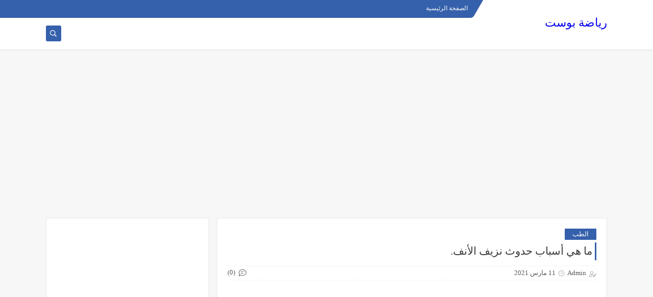

--- FILE ---
content_type: text/html; charset=utf-8
request_url: https://www.google.com/recaptcha/api2/aframe
body_size: 267
content:
<!DOCTYPE HTML><html><head><meta http-equiv="content-type" content="text/html; charset=UTF-8"></head><body><script nonce="-5e_S8RJHD4AbnhLLPgSnw">/** Anti-fraud and anti-abuse applications only. See google.com/recaptcha */ try{var clients={'sodar':'https://pagead2.googlesyndication.com/pagead/sodar?'};window.addEventListener("message",function(a){try{if(a.source===window.parent){var b=JSON.parse(a.data);var c=clients[b['id']];if(c){var d=document.createElement('img');d.src=c+b['params']+'&rc='+(localStorage.getItem("rc::a")?sessionStorage.getItem("rc::b"):"");window.document.body.appendChild(d);sessionStorage.setItem("rc::e",parseInt(sessionStorage.getItem("rc::e")||0)+1);localStorage.setItem("rc::h",'1769836157689');}}}catch(b){}});window.parent.postMessage("_grecaptcha_ready", "*");}catch(b){}</script></body></html>

--- FILE ---
content_type: text/javascript; charset=UTF-8
request_url: https://d.forumusta.com//feeds/posts/summary/?alt=json-in-script&redirect=false&start-index=1&max-results=50&callback=related_results_labels
body_size: 15151
content:
// API callback
related_results_labels({"version":"1.0","encoding":"UTF-8","feed":{"xmlns":"http://www.w3.org/2005/Atom","xmlns$openSearch":"http://a9.com/-/spec/opensearchrss/1.0/","xmlns$blogger":"http://schemas.google.com/blogger/2008","xmlns$georss":"http://www.georss.org/georss","xmlns$gd":"http://schemas.google.com/g/2005","xmlns$thr":"http://purl.org/syndication/thread/1.0","id":{"$t":"tag:blogger.com,1999:blog-5077674900386450700"},"updated":{"$t":"2024-08-28T05:22:42.516-07:00"},"category":[{"term":"الطب"},{"term":"صحة"},{"term":"مقالات صحة"},{"term":"طب"},{"term":"صحة وجمال"},{"term":"مقالات"},{"term":"أمراض"},{"term":"مقالات عامة"},{"term":"القيادة"},{"term":"الصحة الجنسية"},{"term":"الجامعات"},{"term":"تطبيقات"},{"term":"التجميل"},{"term":"ثقافة عامة"},{"term":"افلام"},{"term":"زيوت"},{"term":"تكنولوجيا"},{"term":"العاب"},{"term":"اجهزة"},{"term":"الصحة والطعام"},{"term":"العلاقة الزوجية"},{"term":"القصص"},{"term":"فن وسينما"},{"term":"منوع"},{"term":"علاقات"},{"term":"الجنس"},{"term":"معالم واثار"},{"term":"سيارات"},{"term":"طبخ"},{"term":"الطبخ"},{"term":"دليل القيادة في المانيا"},{"term":"تاريخ"},{"term":"دليل القيادة في بريطانيا"},{"term":"دليل القيادة في جنوب افريقيا"},{"term":"طعام"},{"term":"أخبار الرياضة"},{"term":"ثقافة"},{"term":"دليل القيادة في الدنمارك"},{"term":"دليل القيادة في بلجيكا"},{"term":"دليل القيادة في فرنسا"},{"term":"دليل القيادة في كندا"},{"term":"هواتف"},{"term":"أخبار الجامعات"},{"term":"أسعار الهواتف"},{"term":"اطعمة"},{"term":"تاريخ وسياحة"},{"term":"تطبيقات الهاتف المحمول"},{"term":"تفسيراحلام"},{"term":"تلوث"},{"term":"دليل القيادة المصري"},{"term":"دليل القيادة في السويد"},{"term":"دليل القيادة في اميركا"},{"term":"دليل القيادة في دبي"},{"term":"رياضة"},{"term":"عالم حواء"},{"term":"علوم الفلك"}],"title":{"type":"text","$t":"رياضة بوست"},"subtitle":{"type":"html","$t":""},"link":[{"rel":"http://schemas.google.com/g/2005#feed","type":"application/atom+xml","href":"https:\/\/d.forumusta.com\/feeds\/posts\/summary"},{"rel":"self","type":"application/atom+xml","href":"https:\/\/www.blogger.com\/feeds\/5077674900386450700\/posts\/summary?alt=json-in-script\u0026max-results=50\u0026redirect=false"},{"rel":"alternate","type":"text/html","href":"https:\/\/d.forumusta.com\/"},{"rel":"hub","href":"http://pubsubhubbub.appspot.com/"},{"rel":"next","type":"application/atom+xml","href":"https:\/\/www.blogger.com\/feeds\/5077674900386450700\/posts\/summary?alt=json-in-script\u0026start-index=51\u0026max-results=50\u0026redirect=false"}],"author":[{"name":{"$t":"Unknown"},"email":{"$t":"noreply@blogger.com"},"gd$image":{"rel":"http://schemas.google.com/g/2005#thumbnail","width":"16","height":"16","src":"https:\/\/img1.blogblog.com\/img\/b16-rounded.gif"}}],"generator":{"version":"7.00","uri":"http://www.blogger.com","$t":"Blogger"},"openSearch$totalResults":{"$t":"1203"},"openSearch$startIndex":{"$t":"1"},"openSearch$itemsPerPage":{"$t":"50"},"entry":[{"id":{"$t":"tag:blogger.com,1999:blog-5077674900386450700.post-8467911982124782493"},"published":{"$t":"2022-03-29T08:50:00.001-07:00"},"updated":{"$t":"2022-03-29T08:50:40.081-07:00"},"title":{"type":"text","$t":"بث مباشر مباراة البرتغال ضد مغدونيا الآن بتاريخ 2022\/3\/29"},"summary":{"type":"text","$t":"\u0026nbsp;\u0026nbsp;لمشاهدة المباراة في الاسفل\u0026nbsp;موقع كورة لايف ينقل لك مباريات الكرة العالمية والعربية والأوروبية بشكل مباشر وبشكل مجاني , يعمل من أجل التسهيل على المشاهد العربي متابعة جميع الأحداث الرياضية في العالم بشكل سهل وبسيط , ينقل موقع كورة لايف مسابقة دوري أبطال اوروبا والدوريات الخمسة الكبرى الاسباني والانجليزي والألماني والايطالي والفرنسي مجانا لجميع الناس . كورة لايف Kouralive هذا الموقع "},"link":[{"rel":"replies","type":"application/atom+xml","href":"https:\/\/d.forumusta.com\/feeds\/8467911982124782493\/comments\/default","title":"تعليقات الرسالة"},{"rel":"replies","type":"text/html","href":"https:\/\/d.forumusta.com\/2022\/03\/2022329_29.html#comment-form","title":"0 تعليقات"},{"rel":"edit","type":"application/atom+xml","href":"https:\/\/www.blogger.com\/feeds\/5077674900386450700\/posts\/default\/8467911982124782493"},{"rel":"self","type":"application/atom+xml","href":"https:\/\/www.blogger.com\/feeds\/5077674900386450700\/posts\/default\/8467911982124782493"},{"rel":"alternate","type":"text/html","href":"https:\/\/d.forumusta.com\/2022\/03\/2022329_29.html","title":"بث مباشر مباراة البرتغال ضد مغدونيا الآن بتاريخ 2022\/3\/29"}],"author":[{"name":{"$t":"car arabic"},"uri":{"$t":"http:\/\/www.blogger.com\/profile\/16170126053782608256"},"email":{"$t":"noreply@blogger.com"},"gd$image":{"rel":"http://schemas.google.com/g/2005#thumbnail","width":"16","height":"16","src":"https:\/\/img1.blogblog.com\/img\/b16-rounded.gif"}}],"media$thumbnail":{"xmlns$media":"http://search.yahoo.com/mrss/","url":"https:\/\/blogger.googleusercontent.com\/img\/b\/R29vZ2xl\/AVvXsEhtQaxmVRpUaJvIHRbyDWl6rm2v1nedXvhxWrYzpsC-2367YSrq00F_xJOwPDOribPZJFyBiNOAgLah_7Eiv-uXQpZeqrUDcTjRxCH4xWJIsRvZpHMQsUrLFrBnlYnWKMHMZjddmpsHhAcZDNBp0jJNbyK8h-I-AuDxNBvobM8fMWGv4O6horDzFg79uw\/s72-c\/images.jpeg","height":"72","width":"72"},"thr$total":{"$t":"0"}},{"id":{"$t":"tag:blogger.com,1999:blog-5077674900386450700.post-6471362649462383366"},"published":{"$t":"2022-03-29T08:42:00.002-07:00"},"updated":{"$t":"2022-03-29T08:42:16.210-07:00"},"title":{"type":"text","$t":"بث مباشر مصر ضد السنغال مباراة الحسم اليوم بتاريخ 2022\/3\/29 "},"summary":{"type":"text","$t":"\u0026nbsp;\u0026nbsp;لمشاهدة المباراة في الاسفل\u0026nbsp;موقع كورة لايف ينقل لك مباريات الكرة العالمية والعربية والأوروبية بشكل مباشر وبشكل مجاني , يعمل من أجل التسهيل على المشاهد العربي متابعة جميع الأحداث الرياضية في العالم بشكل سهل وبسيط , ينقل موقع كورة لايف مسابقة دوري أبطال اوروبا والدوريات الخمسة الكبرى الاسباني والانجليزي والألماني والايطالي والفرنسي مجانا لجميع الناس . كورة لايف Kouralive هذا الموقع "},"link":[{"rel":"replies","type":"application/atom+xml","href":"https:\/\/d.forumusta.com\/feeds\/6471362649462383366\/comments\/default","title":"تعليقات الرسالة"},{"rel":"replies","type":"text/html","href":"https:\/\/d.forumusta.com\/2022\/03\/2022329.html#comment-form","title":"0 تعليقات"},{"rel":"edit","type":"application/atom+xml","href":"https:\/\/www.blogger.com\/feeds\/5077674900386450700\/posts\/default\/6471362649462383366"},{"rel":"self","type":"application/atom+xml","href":"https:\/\/www.blogger.com\/feeds\/5077674900386450700\/posts\/default\/6471362649462383366"},{"rel":"alternate","type":"text/html","href":"https:\/\/d.forumusta.com\/2022\/03\/2022329.html","title":"بث مباشر مصر ضد السنغال مباراة الحسم اليوم بتاريخ 2022\/3\/29 "}],"author":[{"name":{"$t":"car arabic"},"uri":{"$t":"http:\/\/www.blogger.com\/profile\/16170126053782608256"},"email":{"$t":"noreply@blogger.com"},"gd$image":{"rel":"http://schemas.google.com/g/2005#thumbnail","width":"16","height":"16","src":"https:\/\/img1.blogblog.com\/img\/b16-rounded.gif"}}],"media$thumbnail":{"xmlns$media":"http://search.yahoo.com/mrss/","url":"https:\/\/blogger.googleusercontent.com\/img\/b\/R29vZ2xl\/AVvXsEjsxZMPgUFXZu2XO9sqLZk4YYr0Fww7jOcLPvKJT3JWwVYc28DXL8oIzm7HnF4eZ3-VA-tmnvWDc5WqelLdGnUsLDdfVn9n2uSlXFIPqh-84-TKwCYeowNEq0qJ2tTewmvu8ugokpuPkH3diRAhYHrDbvhE1cQRl7K9FpEE09DPwRFdsyqFGNOphMmLhQ\/s72-c\/%D8%A8%D8%AB-%D9%85%D8%A8%D8%A7%D8%B4%D8%B1-%D9%85%D8%B5%D8%B1-%D9%88%D8%A7%D9%84%D8%B3%D9%86%D8%BA%D8%A7%D9%84.webp.webp","height":"72","width":"72"},"thr$total":{"$t":"0"}},{"id":{"$t":"tag:blogger.com,1999:blog-5077674900386450700.post-4692572530914108322"},"published":{"$t":"2022-03-24T18:44:00.001-07:00"},"updated":{"$t":"2022-03-24T18:44:58.937-07:00"},"title":{"type":"text","$t":"بث مباشر مباراة ساحل العاج ضد فرنسا الآن "},"summary":{"type":"text","$t":"\u0026nbsp;لمشاهدة المباراة في الاسفل\u0026nbsp;موقع كورة لايف ينقل لك مباريات الكرة العالمية والعربية والأوروبية بشكل مباشر وبشكل مجاني , يعمل من أجل التسهيل على المشاهد العربي متابعة جميع الأحداث الرياضية في العالم بشكل سهل وبسيط , ينقل موقع كورة لايف مسابقة دوري أبطال اوروبا والدوريات الخمسة الكبرى الاسباني والانجليزي والألماني والايطالي والفرنسي مجانا لجميع الناس . كورة لايف Kouralive هذا الموقع العربي"},"link":[{"rel":"replies","type":"application/atom+xml","href":"https:\/\/d.forumusta.com\/feeds\/4692572530914108322\/comments\/default","title":"تعليقات الرسالة"},{"rel":"replies","type":"text/html","href":"https:\/\/d.forumusta.com\/2022\/03\/blog-post_7.html#comment-form","title":"0 تعليقات"},{"rel":"edit","type":"application/atom+xml","href":"https:\/\/www.blogger.com\/feeds\/5077674900386450700\/posts\/default\/4692572530914108322"},{"rel":"self","type":"application/atom+xml","href":"https:\/\/www.blogger.com\/feeds\/5077674900386450700\/posts\/default\/4692572530914108322"},{"rel":"alternate","type":"text/html","href":"https:\/\/d.forumusta.com\/2022\/03\/blog-post_7.html","title":"بث مباشر مباراة ساحل العاج ضد فرنسا الآن "}],"author":[{"name":{"$t":"car arabic"},"uri":{"$t":"http:\/\/www.blogger.com\/profile\/16170126053782608256"},"email":{"$t":"noreply@blogger.com"},"gd$image":{"rel":"http://schemas.google.com/g/2005#thumbnail","width":"16","height":"16","src":"https:\/\/img1.blogblog.com\/img\/b16-rounded.gif"}}],"media$thumbnail":{"xmlns$media":"http://search.yahoo.com/mrss/","url":"https:\/\/blogger.googleusercontent.com\/img\/b\/R29vZ2xl\/AVvXsEgjmNz_k1MPxdEFyqfguQoqzmKWo57s8Grbw00Yr4FRGMul4ZNGZYDLDqXiFg6gcEReMUn2q0Mo7nXaLW1lzj_noYWL2KEzZyAO1urGmGm2XPrMN3o3kOdvYAHpxZWarXEkPPVCjUHSvbORpOCK3y0lgTWsEpA3Z_bNuJaLJbkz0RbgCIpERyRnL_WBmQ\/s72-c\/%D9%85%D9%88%D8%B9%D8%AF-%D9%85%D8%A8%D8%A7%D8%B1%D8%A7%D8%A9-%D9%81%D8%B1%D9%86%D8%B3%D8%A7-%D9%88%D8%B3%D8%A7%D8%AD%D9%84-%D8%A7%D9%84%D8%B9%D8%A7%D8%AC-%D8%A8%D8%AA%D8%A7%D8%B1%D9%8A%D8%AE-25-03-2022-%D9%85%D8%A8%D8%A7%D8%B1%D8%A7%D8%A9-%D9%88%D8%AF%D9%8A%D8%A9.jpg","height":"72","width":"72"},"thr$total":{"$t":"0"}},{"id":{"$t":"tag:blogger.com,1999:blog-5077674900386450700.post-3194536964760067014"},"published":{"$t":"2022-03-24T18:42:00.005-07:00"},"updated":{"$t":"2022-03-25T13:03:33.222-07:00"},"title":{"type":"text","$t":"بث مباشر مباراة مصر والسنغال الأن"},"summary":{"type":"text","$t":"\u0026nbsp;لمشاهدة المباراة في الاسفل\u0026nbsp;موقع كورة لايف ينقل لك مباريات الكرة العالمية والعربية والأوروبية بشكل مباشر وبشكل مجاني , يعمل من أجل التسهيل على المشاهد العربي متابعة جميع الأحداث الرياضية في العالم بشكل سهل وبسيط , ينقل موقع كورة لايف مسابقة دوري أبطال اوروبا والدوريات الخمسة الكبرى الاسباني والانجليزي والألماني والايطالي والفرنسي مجانا لجميع الناس . كورة لايف Kouralive هذا الموقع العربي"},"link":[{"rel":"replies","type":"application/atom+xml","href":"https:\/\/d.forumusta.com\/feeds\/3194536964760067014\/comments\/default","title":"تعليقات الرسالة"},{"rel":"replies","type":"text/html","href":"https:\/\/d.forumusta.com\/2022\/03\/blog-post_99.html#comment-form","title":"0 تعليقات"},{"rel":"edit","type":"application/atom+xml","href":"https:\/\/www.blogger.com\/feeds\/5077674900386450700\/posts\/default\/3194536964760067014"},{"rel":"self","type":"application/atom+xml","href":"https:\/\/www.blogger.com\/feeds\/5077674900386450700\/posts\/default\/3194536964760067014"},{"rel":"alternate","type":"text/html","href":"https:\/\/d.forumusta.com\/2022\/03\/blog-post_99.html","title":"بث مباشر مباراة مصر والسنغال الأن"}],"author":[{"name":{"$t":"car arabic"},"uri":{"$t":"http:\/\/www.blogger.com\/profile\/16170126053782608256"},"email":{"$t":"noreply@blogger.com"},"gd$image":{"rel":"http://schemas.google.com/g/2005#thumbnail","width":"16","height":"16","src":"https:\/\/img1.blogblog.com\/img\/b16-rounded.gif"}}],"media$thumbnail":{"xmlns$media":"http://search.yahoo.com/mrss/","url":"https:\/\/blogger.googleusercontent.com\/img\/b\/R29vZ2xl\/AVvXsEjsxZMPgUFXZu2XO9sqLZk4YYr0Fww7jOcLPvKJT3JWwVYc28DXL8oIzm7HnF4eZ3-VA-tmnvWDc5WqelLdGnUsLDdfVn9n2uSlXFIPqh-84-TKwCYeowNEq0qJ2tTewmvu8ugokpuPkH3diRAhYHrDbvhE1cQRl7K9FpEE09DPwRFdsyqFGNOphMmLhQ\/s72-c\/%D8%A8%D8%AB-%D9%85%D8%A8%D8%A7%D8%B4%D8%B1-%D9%85%D8%B5%D8%B1-%D9%88%D8%A7%D9%84%D8%B3%D9%86%D8%BA%D8%A7%D9%84.webp.webp","height":"72","width":"72"},"thr$total":{"$t":"0"}},{"id":{"$t":"tag:blogger.com,1999:blog-5077674900386450700.post-7988761016417772178"},"published":{"$t":"2022-03-24T18:40:00.006-07:00"},"updated":{"$t":"2022-03-29T08:52:33.858-07:00"},"title":{"type":"text","$t":"مشاهدة البث المباشر لمباراة مالي ضد تونس الآن اضغط "},"summary":{"type":"text","$t":"\u0026nbsp;لمشاهدة المباراة في الاسفل\u0026nbsp;موقع كورة لايف ينقل لك مباريات الكرة العالمية والعربية والأوروبية بشكل مباشر وبشكل مجاني , يعمل من أجل التسهيل على المشاهد العربي متابعة جميع الأحداث الرياضية في العالم بشكل سهل وبسيط , ينقل موقع كورة لايف مسابقة دوري أبطال اوروبا والدوريات الخمسة الكبرى الاسباني والانجليزي والألماني والايطالي والفرنسي مجانا لجميع الناس . كورة لايف Kouralive هذا الموقع العربي"},"link":[{"rel":"replies","type":"application/atom+xml","href":"https:\/\/d.forumusta.com\/feeds\/7988761016417772178\/comments\/default","title":"تعليقات الرسالة"},{"rel":"replies","type":"text/html","href":"https:\/\/d.forumusta.com\/2022\/03\/blog-post_42.html#comment-form","title":"0 تعليقات"},{"rel":"edit","type":"application/atom+xml","href":"https:\/\/www.blogger.com\/feeds\/5077674900386450700\/posts\/default\/7988761016417772178"},{"rel":"self","type":"application/atom+xml","href":"https:\/\/www.blogger.com\/feeds\/5077674900386450700\/posts\/default\/7988761016417772178"},{"rel":"alternate","type":"text/html","href":"https:\/\/d.forumusta.com\/2022\/03\/blog-post_42.html","title":"مشاهدة البث المباشر لمباراة مالي ضد تونس الآن اضغط "}],"author":[{"name":{"$t":"car arabic"},"uri":{"$t":"http:\/\/www.blogger.com\/profile\/16170126053782608256"},"email":{"$t":"noreply@blogger.com"},"gd$image":{"rel":"http://schemas.google.com/g/2005#thumbnail","width":"16","height":"16","src":"https:\/\/img1.blogblog.com\/img\/b16-rounded.gif"}}],"media$thumbnail":{"xmlns$media":"http://search.yahoo.com/mrss/","url":"https:\/\/blogger.googleusercontent.com\/img\/b\/R29vZ2xl\/AVvXsEiqDL_SGoTmc6kPWcvCwU9aJxd0OKJKriynkxWh6Smi8T_xcVEJzzxTX3w8A3BX-BaMyhcW79E0MydMtUkIZEUzEIMvzv801KiiofcU6tJmq_dA1mGEgx1bvZ6sKGNYoCJEZj5IxNDNLvfkBVZWObUyCHE-nsIQvuevEJMhQyECzeCktqQ9tlKdeWmdJQ\/s72-c\/%D8%AA%D9%88%D9%86%D8%B3-%D9%85%D8%A7%D9%84%D9%8A-%D9%85%D8%A8%D8%A7%D8%B1%D8%A7%D8%A9.jpg","height":"72","width":"72"},"thr$total":{"$t":"0"}},{"id":{"$t":"tag:blogger.com,1999:blog-5077674900386450700.post-512615806168773124"},"published":{"$t":"2022-03-24T18:39:00.005-07:00"},"updated":{"$t":"2022-03-29T08:53:53.573-07:00"},"title":{"type":"text","$t":"بث مباشر مباراة الجزائر والكاميرون الأن"},"summary":{"type":"text","$t":"\u0026nbsp;لمشاهدة المباراة في الاسفل\u0026nbsp;موقع كورة لايف ينقل لك مباريات الكرة العالمية والعربية والأوروبية بشكل مباشر وبشكل مجاني , يعمل من أجل التسهيل على المشاهد العربي متابعة جميع الأحداث الرياضية في العالم بشكل سهل وبسيط , ينقل موقع كورة لايف مسابقة دوري أبطال اوروبا والدوريات الخمسة الكبرى الاسباني والانجليزي والألماني والايطالي والفرنسي مجانا لجميع الناس . كورة لايف Kouralive هذا الموقع العربي"},"link":[{"rel":"replies","type":"application/atom+xml","href":"https:\/\/d.forumusta.com\/feeds\/512615806168773124\/comments\/default","title":"تعليقات الرسالة"},{"rel":"replies","type":"text/html","href":"https:\/\/d.forumusta.com\/2022\/03\/blog-post_53.html#comment-form","title":"0 تعليقات"},{"rel":"edit","type":"application/atom+xml","href":"https:\/\/www.blogger.com\/feeds\/5077674900386450700\/posts\/default\/512615806168773124"},{"rel":"self","type":"application/atom+xml","href":"https:\/\/www.blogger.com\/feeds\/5077674900386450700\/posts\/default\/512615806168773124"},{"rel":"alternate","type":"text/html","href":"https:\/\/d.forumusta.com\/2022\/03\/blog-post_53.html","title":"بث مباشر مباراة الجزائر والكاميرون الأن"}],"author":[{"name":{"$t":"car arabic"},"uri":{"$t":"http:\/\/www.blogger.com\/profile\/16170126053782608256"},"email":{"$t":"noreply@blogger.com"},"gd$image":{"rel":"http://schemas.google.com/g/2005#thumbnail","width":"16","height":"16","src":"https:\/\/img1.blogblog.com\/img\/b16-rounded.gif"}}],"media$thumbnail":{"xmlns$media":"http://search.yahoo.com/mrss/","url":"https:\/\/blogger.googleusercontent.com\/img\/b\/R29vZ2xl\/AVvXsEj3rENn8nmIILAkt0yVIforAs3jIXS3z3L8LdvPArLOjiGDg9v6Ka1uZypHN11bIG_FdJuqGrTL883HS0EHDjRqQ8pFdglhqhnwjRRCmwCv9Ud8zOMjXFxjtyFYNj9hP9hprfgJc4pVmu8htmOUzXGadCtw-NeIBCFQhPp5DpIvsgtV4836GxaQYiw8Cg\/s72-c\/IMG-20220122-WA0053.jpg","height":"72","width":"72"},"thr$total":{"$t":"0"}},{"id":{"$t":"tag:blogger.com,1999:blog-5077674900386450700.post-6176269143797707846"},"published":{"$t":"2022-03-24T18:36:00.005-07:00"},"updated":{"$t":"2022-03-29T08:54:38.769-07:00"},"title":{"type":"text","$t":"بث مباشر مباراة المغرب والكونغو"},"summary":{"type":"text","$t":"\u0026nbsp;لمشاهدة المباراة في الاسفل\u0026nbsp;موقع كورة لايف ينقل لك مباريات الكرة العالمية والعربية والأوروبية بشكل مباشر وبشكل مجاني , يعمل من أجل التسهيل على المشاهد العربي متابعة جميع الأحداث الرياضية في العالم بشكل سهل وبسيط , ينقل موقع كورة لايف مسابقة دوري أبطال اوروبا والدوريات الخمسة الكبرى الاسباني والانجليزي والألماني والايطالي والفرنسي مجانا لجميع الناس . كورة لايف Kouralive هذا الموقع العربي"},"link":[{"rel":"replies","type":"application/atom+xml","href":"https:\/\/d.forumusta.com\/feeds\/6176269143797707846\/comments\/default","title":"تعليقات الرسالة"},{"rel":"replies","type":"text/html","href":"https:\/\/d.forumusta.com\/2022\/03\/blog-post_24.html#comment-form","title":"0 تعليقات"},{"rel":"edit","type":"application/atom+xml","href":"https:\/\/www.blogger.com\/feeds\/5077674900386450700\/posts\/default\/6176269143797707846"},{"rel":"self","type":"application/atom+xml","href":"https:\/\/www.blogger.com\/feeds\/5077674900386450700\/posts\/default\/6176269143797707846"},{"rel":"alternate","type":"text/html","href":"https:\/\/d.forumusta.com\/2022\/03\/blog-post_24.html","title":"بث مباشر مباراة المغرب والكونغو"}],"author":[{"name":{"$t":"car arabic"},"uri":{"$t":"http:\/\/www.blogger.com\/profile\/16170126053782608256"},"email":{"$t":"noreply@blogger.com"},"gd$image":{"rel":"http://schemas.google.com/g/2005#thumbnail","width":"16","height":"16","src":"https:\/\/img1.blogblog.com\/img\/b16-rounded.gif"}}],"media$thumbnail":{"xmlns$media":"http://search.yahoo.com/mrss/","url":"https:\/\/blogger.googleusercontent.com\/img\/b\/R29vZ2xl\/AVvXsEgrxiNBSFllYgNMPT9UD1jMUfI3w-7v03mmFBZiBOHqIRh7zsJvFTVN1OsARb-WL5y14iod8OwN3y1ktNkZqkTKsyLKZ8dm7SXX6tdAHPs0y0MmsI05UsaQa1zOeUFVP01AQ13aKalxBsoImRiWOFz8CbZp5L2Jq0v_JE-qCjZ8jfTNQgBu-cR0ZBtzfw\/s72-c\/photo_2022-01-22_18-49-59.jpg","height":"72","width":"72"},"thr$total":{"$t":"0"}},{"id":{"$t":"tag:blogger.com,1999:blog-5077674900386450700.post-2995650239791120758"},"published":{"$t":"2022-03-20T09:15:00.001-07:00"},"updated":{"$t":"2022-03-20T09:16:27.730-07:00"},"title":{"type":"text","$t":"بث مباشر مباراة ليفربول ونوتينغهام اليوم "},"summary":{"type":"text","$t":"\u0026nbsp;لمشاهدة المباراة في الاسفل\u0026nbsp;موقع كورة لايف ينقل لك مباريات الكرة العالمية والعربية والأوروبية بشكل مباشر وبشكل مجاني , يعمل من أجل التسهيل على المشاهد العربي متابعة جميع الأحداث الرياضية في العالم بشكل سهل وبسيط , ينقل موقع كورة لايف مسابقة دوري أبطال اوروبا والدوريات الخمسة الكبرى الاسباني والانجليزي والألماني والايطالي والفرنسي مجانا لجميع الناس . كورة لايف Kouralive هذا الموقع العربي"},"link":[{"rel":"replies","type":"application/atom+xml","href":"https:\/\/d.forumusta.com\/feeds\/2995650239791120758\/comments\/default","title":"تعليقات الرسالة"},{"rel":"replies","type":"text/html","href":"https:\/\/d.forumusta.com\/2022\/03\/blog-post_20.html#comment-form","title":"0 تعليقات"},{"rel":"edit","type":"application/atom+xml","href":"https:\/\/www.blogger.com\/feeds\/5077674900386450700\/posts\/default\/2995650239791120758"},{"rel":"self","type":"application/atom+xml","href":"https:\/\/www.blogger.com\/feeds\/5077674900386450700\/posts\/default\/2995650239791120758"},{"rel":"alternate","type":"text/html","href":"https:\/\/d.forumusta.com\/2022\/03\/blog-post_20.html","title":"بث مباشر مباراة ليفربول ونوتينغهام اليوم "}],"author":[{"name":{"$t":"car arabic"},"uri":{"$t":"http:\/\/www.blogger.com\/profile\/16170126053782608256"},"email":{"$t":"noreply@blogger.com"},"gd$image":{"rel":"http://schemas.google.com/g/2005#thumbnail","width":"16","height":"16","src":"https:\/\/img1.blogblog.com\/img\/b16-rounded.gif"}}],"media$thumbnail":{"xmlns$media":"http://search.yahoo.com/mrss/","url":"https:\/\/blogger.googleusercontent.com\/img\/a\/AVvXsEgxIPdJbsZPMFwSHCdIusCW1zYCHZR4X-bQwdrrkyPOS9Ny8p4Gfoc_KxA-AlJl2GoTp-2LT2BDx-BZUcxJ5UJlVsiBiE2gwdJv196-XKAIvFaHYzijSy2XOzUmJ4ZcpI2nGgXO0LOH0ZZ8HWj0dJdUhtsjmsAXvDp2sW-Rd7p3-ENrMt6lPBOr74Ok_Q=s72-c","height":"72","width":"72"},"thr$total":{"$t":"0"}},{"id":{"$t":"tag:blogger.com,1999:blog-5077674900386450700.post-3897411875490892825"},"published":{"$t":"2022-03-19T09:25:00.006-07:00"},"updated":{"$t":"2022-03-20T09:18:41.549-07:00"},"title":{"type":"text","$t":"بث مباشر مباراة ريال مدريد و برشلونة الأن "},"summary":{"type":"text","$t":"\u0026nbsp;لمشاهدة المباراة في الاسفل\u0026nbsp;موقع كورة لايف ينقل لك مباريات الكرة العالمية والعربية والأوروبية بشكل مباشر وبشكل مجاني , يعمل من أجل التسهيل على المشاهد العربي متابعة جميع الأحداث الرياضية في العالم بشكل سهل وبسيط , ينقل موقع كورة لايف مسابقة دوري أبطال اوروبا والدوريات الخمسة الكبرى الاسباني والانجليزي والألماني والايطالي والفرنسي مجانا لجميع الناس . كورة لايف Kouralive هذا الموقع العربي"},"link":[{"rel":"replies","type":"application/atom+xml","href":"https:\/\/d.forumusta.com\/feeds\/3897411875490892825\/comments\/default","title":"تعليقات الرسالة"},{"rel":"replies","type":"text/html","href":"https:\/\/d.forumusta.com\/2022\/03\/blog-post_19.html#comment-form","title":"0 تعليقات"},{"rel":"edit","type":"application/atom+xml","href":"https:\/\/www.blogger.com\/feeds\/5077674900386450700\/posts\/default\/3897411875490892825"},{"rel":"self","type":"application/atom+xml","href":"https:\/\/www.blogger.com\/feeds\/5077674900386450700\/posts\/default\/3897411875490892825"},{"rel":"alternate","type":"text/html","href":"https:\/\/d.forumusta.com\/2022\/03\/blog-post_19.html","title":"بث مباشر مباراة ريال مدريد و برشلونة الأن "}],"author":[{"name":{"$t":"car arabic"},"uri":{"$t":"http:\/\/www.blogger.com\/profile\/16170126053782608256"},"email":{"$t":"noreply@blogger.com"},"gd$image":{"rel":"http://schemas.google.com/g/2005#thumbnail","width":"16","height":"16","src":"https:\/\/img1.blogblog.com\/img\/b16-rounded.gif"}}],"media$thumbnail":{"xmlns$media":"http://search.yahoo.com/mrss/","url":"https:\/\/blogger.googleusercontent.com\/img\/a\/AVvXsEhpHLf-HZ0UpRJ6UNztmlbtm9XsSAmebQR2VbSBzKe32H19ryUSZqbDDUKfoC8P2MnCKvyLefiMUKEXhZgGetuuTRe-AOSN_4aDLTEu3Iu6AOgfoJaezDIYlC85XQQBakd-W7ScSgX-OhtnCaM4es-QcXGFHh8vbnMhdfiGxEDeOpDLuOfiZp99Prwlnw=s72-c","height":"72","width":"72"},"thr$total":{"$t":"0"}},{"id":{"$t":"tag:blogger.com,1999:blog-5077674900386450700.post-8734797075562285164"},"published":{"$t":"2022-03-15T13:47:00.000-07:00"},"updated":{"$t":"2022-03-15T13:47:04.028-07:00"},"title":{"type":"text","$t":"بث مباشر مباراة ليفربول ضد آرسنال مباراة القمة بتعليق  الشوالي "},"summary":{"type":"text","$t":"\u0026nbsp;لمشاهدة المباراة في الاسفل\u0026nbsp;موقع كورة لايف ينقل لك مباريات الكرة العالمية والعربية والأوروبية بشكل مباشر وبشكل مجاني , يعمل من أجل التسهيل على المشاهد العربي متابعة جميع الأحداث الرياضية في العالم بشكل سهل وبسيط , ينقل موقع كورة لايف مسابقة دوري أبطال اوروبا والدوريات الخمسة الكبرى الاسباني والانجليزي والألماني والايطالي والفرنسي مجانا لجميع الناس . كورة لايف Kouralive هذا الموقع العربي"},"link":[{"rel":"replies","type":"application/atom+xml","href":"https:\/\/d.forumusta.com\/feeds\/8734797075562285164\/comments\/default","title":"تعليقات الرسالة"},{"rel":"replies","type":"text/html","href":"https:\/\/d.forumusta.com\/2022\/03\/blog-post_72.html#comment-form","title":"0 تعليقات"},{"rel":"edit","type":"application/atom+xml","href":"https:\/\/www.blogger.com\/feeds\/5077674900386450700\/posts\/default\/8734797075562285164"},{"rel":"self","type":"application/atom+xml","href":"https:\/\/www.blogger.com\/feeds\/5077674900386450700\/posts\/default\/8734797075562285164"},{"rel":"alternate","type":"text/html","href":"https:\/\/d.forumusta.com\/2022\/03\/blog-post_72.html","title":"بث مباشر مباراة ليفربول ضد آرسنال مباراة القمة بتعليق  الشوالي "}],"author":[{"name":{"$t":"car arabic"},"uri":{"$t":"http:\/\/www.blogger.com\/profile\/16170126053782608256"},"email":{"$t":"noreply@blogger.com"},"gd$image":{"rel":"http://schemas.google.com/g/2005#thumbnail","width":"16","height":"16","src":"https:\/\/img1.blogblog.com\/img\/b16-rounded.gif"}}],"media$thumbnail":{"xmlns$media":"http://search.yahoo.com/mrss/","url":"https:\/\/blogger.googleusercontent.com\/img\/a\/AVvXsEj1V4Kbz6vlbmRtUvDJekg_rEyF5k-glDQDteI2XV5i2f4da45yIwKv2HoyVrwlQHbjibz-k3LeuQjtKT930JjDlYuiu1dH6Skn_b1vTMrsKqezoGTbFxa4_u5N5igS7TDGld30b2pplVo_a_fXFmCsmy1aGYE46MZm3yF8aRQHbkxUcUXLEAavdCFZjA=s72-c","height":"72","width":"72"},"thr$total":{"$t":"0"}},{"id":{"$t":"tag:blogger.com,1999:blog-5077674900386450700.post-6961893256644754111"},"published":{"$t":"2022-03-15T09:26:00.002-07:00"},"updated":{"$t":"2022-03-15T09:26:22.536-07:00"},"title":{"type":"text","$t":"بث مباشر مباراة مانشستر يونايتد واتلتيكو مدريد بتعليق صوتي رؤوف خليف اليوم  "},"summary":{"type":"text","$t":"\u0026nbsp;لمشاهدة المباراة في الاسفل\u0026nbsp;موقع كورة لايف ينقل لك مباريات الكرة العالمية والعربية والأوروبية بشكل مباشر وبشكل مجاني , يعمل من أجل التسهيل على المشاهد العربي متابعة جميع الأحداث الرياضية في العالم بشكل سهل وبسيط , ينقل موقع كورة لايف مسابقة دوري أبطال اوروبا والدوريات الخمسة الكبرى الاسباني والانجليزي والألماني والايطالي والفرنسي مجانا لجميع الناس . كورة لايف Kouralive هذا الموقع العربي"},"link":[{"rel":"replies","type":"application/atom+xml","href":"https:\/\/d.forumusta.com\/feeds\/6961893256644754111\/comments\/default","title":"تعليقات الرسالة"},{"rel":"replies","type":"text/html","href":"https:\/\/d.forumusta.com\/2022\/03\/blog-post_15.html#comment-form","title":"0 تعليقات"},{"rel":"edit","type":"application/atom+xml","href":"https:\/\/www.blogger.com\/feeds\/5077674900386450700\/posts\/default\/6961893256644754111"},{"rel":"self","type":"application/atom+xml","href":"https:\/\/www.blogger.com\/feeds\/5077674900386450700\/posts\/default\/6961893256644754111"},{"rel":"alternate","type":"text/html","href":"https:\/\/d.forumusta.com\/2022\/03\/blog-post_15.html","title":"بث مباشر مباراة مانشستر يونايتد واتلتيكو مدريد بتعليق صوتي رؤوف خليف اليوم  "}],"author":[{"name":{"$t":"car arabic"},"uri":{"$t":"http:\/\/www.blogger.com\/profile\/16170126053782608256"},"email":{"$t":"noreply@blogger.com"},"gd$image":{"rel":"http://schemas.google.com/g/2005#thumbnail","width":"16","height":"16","src":"https:\/\/img1.blogblog.com\/img\/b16-rounded.gif"}}],"media$thumbnail":{"xmlns$media":"http://search.yahoo.com/mrss/","url":"https:\/\/blogger.googleusercontent.com\/img\/a\/AVvXsEiBq-jRPhyeyAfGxWaOjCExL38dnKUhmZH-4Sa01a7EUpMzX_3zzYOAMxoHzl3_haQOH20IS8qW_mYBSbSywekVQuUr5koIFkaqttBu1xtbrkDtHDeDdXGcOKEpvHaFesH7YyGwYAqsrlLDNh0kxnONhQIOqfmp4GPDu7mUQk2mAbUk8V5PmwUBzlSpqw=s72-c","height":"72","width":"72"},"thr$total":{"$t":"0"}},{"id":{"$t":"tag:blogger.com,1999:blog-5077674900386450700.post-9047595134545495913"},"published":{"$t":"2022-03-14T11:16:00.001-07:00"},"updated":{"$t":"2022-03-14T11:16:08.575-07:00"},"title":{"type":"text","$t":"بث مباشر مشاهدة مباراة مانشستر سيتي وكريستال بالاس اليوم "},"summary":{"type":"text","$t":"\u0026nbsp;لمشاهدة المباراة في الاسفل\u0026nbsp;موقع كورة لايف ينقل لك مباريات الكرة العالمية والعربية والأوروبية بشكل مباشر وبشكل مجاني , يعمل من أجل التسهيل على المشاهد العربي متابعة جميع الأحداث الرياضية في العالم بشكل سهل وبسيط , ينقل موقع كورة لايف مسابقة دوري أبطال اوروبا والدوريات الخمسة الكبرى الاسباني والانجليزي والألماني والايطالي والفرنسي مجانا لجميع الناس . كورة لايف Kouralive هذا الموقع العربي"},"link":[{"rel":"replies","type":"application/atom+xml","href":"https:\/\/d.forumusta.com\/feeds\/9047595134545495913\/comments\/default","title":"تعليقات الرسالة"},{"rel":"replies","type":"text/html","href":"https:\/\/d.forumusta.com\/2022\/03\/blog-post_16.html#comment-form","title":"0 تعليقات"},{"rel":"edit","type":"application/atom+xml","href":"https:\/\/www.blogger.com\/feeds\/5077674900386450700\/posts\/default\/9047595134545495913"},{"rel":"self","type":"application/atom+xml","href":"https:\/\/www.blogger.com\/feeds\/5077674900386450700\/posts\/default\/9047595134545495913"},{"rel":"alternate","type":"text/html","href":"https:\/\/d.forumusta.com\/2022\/03\/blog-post_16.html","title":"بث مباشر مشاهدة مباراة مانشستر سيتي وكريستال بالاس اليوم "}],"author":[{"name":{"$t":"car arabic"},"uri":{"$t":"http:\/\/www.blogger.com\/profile\/16170126053782608256"},"email":{"$t":"noreply@blogger.com"},"gd$image":{"rel":"http://schemas.google.com/g/2005#thumbnail","width":"16","height":"16","src":"https:\/\/img1.blogblog.com\/img\/b16-rounded.gif"}}],"media$thumbnail":{"xmlns$media":"http://search.yahoo.com/mrss/","url":"https:\/\/blogger.googleusercontent.com\/img\/a\/AVvXsEjk_qvq4jfFmPg_quvnRvl5zCLG0Tmsk5r0_iVw5hV3k-YpgRtMivTf9rwzBi_w_oWTaH85u4gcwEoTj3xGmenyn5QkZE0FvpYeNQw6iiM-l8vaWEGQqqGiHwvkfSAIRlxe-D3aUkFWqTYq51b3oGDpDEV8Q2cLS3IfKomGejhAb3vK5cmKm88dj6EETw=s72-c","height":"72","width":"72"},"thr$total":{"$t":"0"}},{"id":{"$t":"tag:blogger.com,1999:blog-5077674900386450700.post-1650625389329199717"},"published":{"$t":"2022-03-14T10:58:00.005-07:00"},"updated":{"$t":"2022-03-14T10:58:42.788-07:00"},"title":{"type":"text","$t":"بث مباشر مباراة ريال مدريد وريال مايوركا الأن "},"summary":{"type":"text","$t":"لمشاهدة المباراة في الاسفل\u0026nbsp;موقع كورة لايف ينقل لك مباريات الكرة العالمية والعربية والأوروبية بشكل مباشر وبشكل مجاني , يعمل من أجل التسهيل على المشاهد العربي متابعة جميع الأحداث الرياضية في العالم بشكل سهل وبسيط , ينقل موقع كورة لايف مسابقة دوري أبطال اوروبا والدوريات الخمسة الكبرى الاسباني والانجليزي والألماني والايطالي والفرنسي مجانا لجميع الناس . كورة لايف Kouralive هذا الموقع العربي الذي "},"link":[{"rel":"replies","type":"application/atom+xml","href":"https:\/\/d.forumusta.com\/feeds\/1650625389329199717\/comments\/default","title":"تعليقات الرسالة"},{"rel":"replies","type":"text/html","href":"https:\/\/d.forumusta.com\/2022\/03\/blog-post_14.html#comment-form","title":"0 تعليقات"},{"rel":"edit","type":"application/atom+xml","href":"https:\/\/www.blogger.com\/feeds\/5077674900386450700\/posts\/default\/1650625389329199717"},{"rel":"self","type":"application/atom+xml","href":"https:\/\/www.blogger.com\/feeds\/5077674900386450700\/posts\/default\/1650625389329199717"},{"rel":"alternate","type":"text/html","href":"https:\/\/d.forumusta.com\/2022\/03\/blog-post_14.html","title":"بث مباشر مباراة ريال مدريد وريال مايوركا الأن "}],"author":[{"name":{"$t":"car arabic"},"uri":{"$t":"http:\/\/www.blogger.com\/profile\/16170126053782608256"},"email":{"$t":"noreply@blogger.com"},"gd$image":{"rel":"http://schemas.google.com/g/2005#thumbnail","width":"16","height":"16","src":"https:\/\/img1.blogblog.com\/img\/b16-rounded.gif"}}],"media$thumbnail":{"xmlns$media":"http://search.yahoo.com/mrss/","url":"https:\/\/blogger.googleusercontent.com\/img\/a\/AVvXsEicnOo57w7eIXs8yi1e2I50AvA1pVH9rh5YyRXmF-hvl_Os8ES2P8Wl23muRZX8mcKpJZunAVtsi_9huskTLBlPSlhftBVYoDUuWQEdQUB0wybbfPq_zed9kzWhMR601UjmUI3EKEFyKIQaU09g1Ymot5fpIVUSvGqOx533EmKncqRg3SThxWrBUMlbxg=s72-c","height":"72","width":"72"},"thr$total":{"$t":"0"}},{"id":{"$t":"tag:blogger.com,1999:blog-5077674900386450700.post-1841582425466788988"},"published":{"$t":"2022-03-13T05:07:00.001-07:00"},"updated":{"$t":"2022-03-13T05:07:57.883-07:00"},"title":{"type":"text","$t":"بث مباشر مباراة الصفاقسي وبيراميدز اليوم "},"summary":{"type":"text","$t":"\u0026nbsp;لمشاهدة المباراة في الاسفل\u0026nbsp;موقع كورة لايف ينقل لك مباريات الكرة العالمية والعربية والأوروبية بشكل مباشر وبشكل مجاني , يعمل من أجل التسهيل على المشاهد العربي متابعة جميع الأحداث الرياضية في العالم بشكل سهل وبسيط , ينقل موقع كورة لايف مسابقة دوري أبطال اوروبا والدوريات الخمسة الكبرى الاسباني والانجليزي والألماني والايطالي والفرنسي مجانا لجميع الناس . كورة لايف Kouralive هذا الموقع العربي"},"link":[{"rel":"replies","type":"application/atom+xml","href":"https:\/\/d.forumusta.com\/feeds\/1841582425466788988\/comments\/default","title":"تعليقات الرسالة"},{"rel":"replies","type":"text/html","href":"https:\/\/d.forumusta.com\/2022\/03\/blog-post_18.html#comment-form","title":"0 تعليقات"},{"rel":"edit","type":"application/atom+xml","href":"https:\/\/www.blogger.com\/feeds\/5077674900386450700\/posts\/default\/1841582425466788988"},{"rel":"self","type":"application/atom+xml","href":"https:\/\/www.blogger.com\/feeds\/5077674900386450700\/posts\/default\/1841582425466788988"},{"rel":"alternate","type":"text/html","href":"https:\/\/d.forumusta.com\/2022\/03\/blog-post_18.html","title":"بث مباشر مباراة الصفاقسي وبيراميدز اليوم "}],"author":[{"name":{"$t":"car arabic"},"uri":{"$t":"http:\/\/www.blogger.com\/profile\/16170126053782608256"},"email":{"$t":"noreply@blogger.com"},"gd$image":{"rel":"http://schemas.google.com/g/2005#thumbnail","width":"16","height":"16","src":"https:\/\/img1.blogblog.com\/img\/b16-rounded.gif"}}],"media$thumbnail":{"xmlns$media":"http://search.yahoo.com/mrss/","url":"https:\/\/blogger.googleusercontent.com\/img\/a\/AVvXsEiGFSw-fnjB8UjFCgqDgAFzbf3cB2ESAfHLVG00NRBcRHcSuyr4bpQOD0C12iYdvsxt-ZE-eP-WkvlQGZ9Boxa-Ti3ZZFjy9NF6ISmJhxTwWucl-dozOb6zhY5d1wWkyk1qkutxp_tm6vJoYxVtGSDZct41OKAr3Kd4O_pLlVmHka97emKCrmuw06QKrg=s72-c","height":"72","width":"72"},"thr$total":{"$t":"0"}},{"id":{"$t":"tag:blogger.com,1999:blog-5077674900386450700.post-964523204333368816"},"published":{"$t":"2022-03-13T05:04:00.001-07:00"},"updated":{"$t":"2022-03-13T05:04:57.507-07:00"},"title":{"type":"text","$t":"بث مباشر مباراة القمة ارسنال وليستر سيتي اليوم "},"summary":{"type":"text","$t":"\u0026nbsp;لمشاهدة المباراة في الاسفل\u0026nbsp;موقع كورة لايف ينقل لك مباريات الكرة العالمية والعربية والأوروبية بشكل مباشر وبشكل مجاني , يعمل من أجل التسهيل على المشاهد العربي متابعة جميع الأحداث الرياضية في العالم بشكل سهل وبسيط , ينقل موقع كورة لايف مسابقة دوري أبطال اوروبا والدوريات الخمسة الكبرى الاسباني والانجليزي والألماني والايطالي والفرنسي مجانا لجميع الناس . كورة لايف Kouralive هذا الموقع العربي"},"link":[{"rel":"replies","type":"application/atom+xml","href":"https:\/\/d.forumusta.com\/feeds\/964523204333368816\/comments\/default","title":"تعليقات الرسالة"},{"rel":"replies","type":"text/html","href":"https:\/\/d.forumusta.com\/2022\/03\/blog-post_49.html#comment-form","title":"0 تعليقات"},{"rel":"edit","type":"application/atom+xml","href":"https:\/\/www.blogger.com\/feeds\/5077674900386450700\/posts\/default\/964523204333368816"},{"rel":"self","type":"application/atom+xml","href":"https:\/\/www.blogger.com\/feeds\/5077674900386450700\/posts\/default\/964523204333368816"},{"rel":"alternate","type":"text/html","href":"https:\/\/d.forumusta.com\/2022\/03\/blog-post_49.html","title":"بث مباشر مباراة القمة ارسنال وليستر سيتي اليوم "}],"author":[{"name":{"$t":"car arabic"},"uri":{"$t":"http:\/\/www.blogger.com\/profile\/16170126053782608256"},"email":{"$t":"noreply@blogger.com"},"gd$image":{"rel":"http://schemas.google.com/g/2005#thumbnail","width":"16","height":"16","src":"https:\/\/img1.blogblog.com\/img\/b16-rounded.gif"}}],"media$thumbnail":{"xmlns$media":"http://search.yahoo.com/mrss/","url":"https:\/\/blogger.googleusercontent.com\/img\/a\/AVvXsEi5MU8aLCa7G1MhBmIeQEWE-PflQnrM_PnnJte5nl8h7c9Oe1BEUgekBwZzwZrSmTnZeMm_Qr24DY_E-kKG9iwZVL-4TPiIGLtn8AXRXaOJWiFk0mY47Z_xInuCy3Z-bLQrjw1CHLkvkNgMIYYi2eJGQ2e0AVo3yp3zj4Pnifai8n7Hm1Zw-qew2IayEA=s72-c","height":"72","width":"72"},"thr$total":{"$t":"0"}},{"id":{"$t":"tag:blogger.com,1999:blog-5077674900386450700.post-9982844079139372"},"published":{"$t":"2022-03-13T05:02:00.003-07:00"},"updated":{"$t":"2022-03-13T13:22:32.915-07:00"},"title":{"type":"text","$t":"بث مباشر مباراة برشلونة واوساسونا اليوم"},"summary":{"type":"text","$t":"\u0026nbsp;لمشاهدة المباراة في الاسفل\u0026nbsp;موقع كورة لايف ينقل لك مباريات الكرة العالمية والعربية والأوروبية بشكل مباشر وبشكل مجاني , يعمل من أجل التسهيل على المشاهد العربي متابعة جميع الأحداث الرياضية في العالم بشكل سهل وبسيط , ينقل موقع كورة لايف مسابقة دوري أبطال اوروبا والدوريات الخمسة الكبرى الاسباني والانجليزي والألماني والايطالي والفرنسي مجانا لجميع الناس . كورة لايف Kouralive هذا الموقع العربي"},"link":[{"rel":"replies","type":"application/atom+xml","href":"https:\/\/d.forumusta.com\/feeds\/9982844079139372\/comments\/default","title":"تعليقات الرسالة"},{"rel":"replies","type":"text/html","href":"https:\/\/d.forumusta.com\/2022\/03\/blog-post_78.html#comment-form","title":"0 تعليقات"},{"rel":"edit","type":"application/atom+xml","href":"https:\/\/www.blogger.com\/feeds\/5077674900386450700\/posts\/default\/9982844079139372"},{"rel":"self","type":"application/atom+xml","href":"https:\/\/www.blogger.com\/feeds\/5077674900386450700\/posts\/default\/9982844079139372"},{"rel":"alternate","type":"text/html","href":"https:\/\/d.forumusta.com\/2022\/03\/blog-post_78.html","title":"بث مباشر مباراة برشلونة واوساسونا اليوم"}],"author":[{"name":{"$t":"car arabic"},"uri":{"$t":"http:\/\/www.blogger.com\/profile\/16170126053782608256"},"email":{"$t":"noreply@blogger.com"},"gd$image":{"rel":"http://schemas.google.com/g/2005#thumbnail","width":"16","height":"16","src":"https:\/\/img1.blogblog.com\/img\/b16-rounded.gif"}}],"media$thumbnail":{"xmlns$media":"http://search.yahoo.com/mrss/","url":"https:\/\/blogger.googleusercontent.com\/img\/a\/AVvXsEifYpztFjTzkeKWtPbw2BGnqEsD7PCSA7uXESAaRNwtV6nQmYWqCZuSp9je9iHkuFwXn6eSJLGWs-CwTXldbR1oQMQu2qGpgS_HgQxibkr17kCsm87JxLzOVk6WaGoSwmu0OHlWhICc8zE6WcnExu1D-LW1xorcVpIy9aakrnZgwQIfYvfHJqK81qBmvg=s72-c","height":"72","width":"72"},"thr$total":{"$t":"0"}},{"id":{"$t":"tag:blogger.com,1999:blog-5077674900386450700.post-6676814318701761316"},"published":{"$t":"2022-03-13T04:59:00.001-07:00"},"updated":{"$t":"2022-03-13T04:59:02.934-07:00"},"title":{"type":"text","$t":"بث مباشر مباراة تشيلسي ونيوكاسل اليوم "},"summary":{"type":"text","$t":"\u0026nbsp;لمشاهدة المباراة في الاسفل\u0026nbsp;موقع كورة لايف ينقل لك مباريات الكرة العالمية والعربية والأوروبية بشكل مباشر وبشكل مجاني , يعمل من أجل التسهيل على المشاهد العربي متابعة جميع الأحداث الرياضية في العالم بشكل سهل وبسيط , ينقل موقع كورة لايف مسابقة دوري أبطال اوروبا والدوريات الخمسة الكبرى الاسباني والانجليزي والألماني والايطالي والفرنسي مجانا لجميع الناس . كورة لايف Kouralive هذا الموقع العربي"},"link":[{"rel":"replies","type":"application/atom+xml","href":"https:\/\/d.forumusta.com\/feeds\/6676814318701761316\/comments\/default","title":"تعليقات الرسالة"},{"rel":"replies","type":"text/html","href":"https:\/\/d.forumusta.com\/2022\/03\/blog-post_50.html#comment-form","title":"0 تعليقات"},{"rel":"edit","type":"application/atom+xml","href":"https:\/\/www.blogger.com\/feeds\/5077674900386450700\/posts\/default\/6676814318701761316"},{"rel":"self","type":"application/atom+xml","href":"https:\/\/www.blogger.com\/feeds\/5077674900386450700\/posts\/default\/6676814318701761316"},{"rel":"alternate","type":"text/html","href":"https:\/\/d.forumusta.com\/2022\/03\/blog-post_50.html","title":"بث مباشر مباراة تشيلسي ونيوكاسل اليوم "}],"author":[{"name":{"$t":"car arabic"},"uri":{"$t":"http:\/\/www.blogger.com\/profile\/16170126053782608256"},"email":{"$t":"noreply@blogger.com"},"gd$image":{"rel":"http://schemas.google.com/g/2005#thumbnail","width":"16","height":"16","src":"https:\/\/img1.blogblog.com\/img\/b16-rounded.gif"}}],"media$thumbnail":{"xmlns$media":"http://search.yahoo.com/mrss/","url":"https:\/\/blogger.googleusercontent.com\/img\/a\/AVvXsEjkDjcLUUXSqrq2MGZBAl15MdUtDhzUWBiL15qjdWQ3yrrYLPCbK8AvMnMDsW64garGbNUqhQfaG7vygKNoEinJZ8uxOGAZIosWr7jZmZenzLuw56slKH7hFCkaPEhH39ZJrenDSc8d_E4bmv5Cgrae4qIurqYyU9cZQeQLoOYzTJDa2-XbMeUQBjyNlw=s72-c","height":"72","width":"72"},"thr$total":{"$t":"0"}},{"id":{"$t":"tag:blogger.com,1999:blog-5077674900386450700.post-7280614178790673965"},"published":{"$t":"2022-03-13T04:32:00.001-07:00"},"updated":{"$t":"2022-03-13T04:32:09.840-07:00"},"title":{"type":"text","$t":"بث مباشر مباراة باريس سان جيرمان وبوردو الأن "},"summary":{"type":"text","$t":"\u0026nbsp;لمشاهدة المباراة في الاسفل\u0026nbsp;موقع كورة لايف ينقل لك مباريات الكرة العالمية والعربية والأوروبية بشكل مباشر وبشكل مجاني , يعمل من أجل التسهيل على المشاهد العربي متابعة جميع الأحداث الرياضية في العالم بشكل سهل وبسيط , ينقل موقع كورة لايف مسابقة دوري أبطال اوروبا والدوريات الخمسة الكبرى الاسباني والانجليزي والألماني والايطالي والفرنسي مجانا لجميع الناس . كورة لايف Kouralive هذا الموقع العربي"},"link":[{"rel":"replies","type":"application/atom+xml","href":"https:\/\/d.forumusta.com\/feeds\/7280614178790673965\/comments\/default","title":"تعليقات الرسالة"},{"rel":"replies","type":"text/html","href":"https:\/\/d.forumusta.com\/2022\/03\/blog-post_13.html#comment-form","title":"0 تعليقات"},{"rel":"edit","type":"application/atom+xml","href":"https:\/\/www.blogger.com\/feeds\/5077674900386450700\/posts\/default\/7280614178790673965"},{"rel":"self","type":"application/atom+xml","href":"https:\/\/www.blogger.com\/feeds\/5077674900386450700\/posts\/default\/7280614178790673965"},{"rel":"alternate","type":"text/html","href":"https:\/\/d.forumusta.com\/2022\/03\/blog-post_13.html","title":"بث مباشر مباراة باريس سان جيرمان وبوردو الأن "}],"author":[{"name":{"$t":"car arabic"},"uri":{"$t":"http:\/\/www.blogger.com\/profile\/16170126053782608256"},"email":{"$t":"noreply@blogger.com"},"gd$image":{"rel":"http://schemas.google.com/g/2005#thumbnail","width":"16","height":"16","src":"https:\/\/img1.blogblog.com\/img\/b16-rounded.gif"}}],"media$thumbnail":{"xmlns$media":"http://search.yahoo.com/mrss/","url":"https:\/\/blogger.googleusercontent.com\/img\/a\/AVvXsEiRWiOOZPQXv1Hk7u4pgVmwFnv3IbaYDyqLEcw7IBmcrEMZzdpLzVRUFTiD57gwaAecJjINJaAsRu6hyETNNgH6vpXcIv1LPIzq5hdBzX9sj8Bk162expJAlIddkuWobMzjlcvrg0ZLwcRZ6x9TT3kR2t2M0c7cRlkdvLuxtTt8pfQztOopwdcxA3SKMw=s72-c","height":"72","width":"72"},"thr$total":{"$t":"0"}},{"id":{"$t":"tag:blogger.com,1999:blog-5077674900386450700.post-8535256054152820355"},"published":{"$t":"2022-03-12T05:54:00.001-08:00"},"updated":{"$t":"2022-03-12T05:54:07.063-08:00"},"title":{"type":"text","$t":"مشاهدة مباراة ليفربول وبرايتون الأن "},"summary":{"type":"text","$t":"\u0026nbsp;لمشاهدة المباراة في الاسفل\u0026nbsp;موقع كورة لايف ينقل لك مباريات الكرة العالمية والعربية والأوروبية بشكل مباشر وبشكل مجاني , يعمل من أجل التسهيل على المشاهد العربي متابعة جميع الأحداث الرياضية في العالم بشكل سهل وبسيط , ينقل موقع كورة لايف مسابقة دوري أبطال اوروبا والدوريات الخمسة الكبرى الاسباني والانجليزي والألماني والايطالي والفرنسي مجانا لجميع الناس . كورة لايف Kouralive هذا الموقع العربي"},"link":[{"rel":"replies","type":"application/atom+xml","href":"https:\/\/d.forumusta.com\/feeds\/8535256054152820355\/comments\/default","title":"تعليقات الرسالة"},{"rel":"replies","type":"text/html","href":"https:\/\/d.forumusta.com\/2022\/03\/blog-post_12.html#comment-form","title":"0 تعليقات"},{"rel":"edit","type":"application/atom+xml","href":"https:\/\/www.blogger.com\/feeds\/5077674900386450700\/posts\/default\/8535256054152820355"},{"rel":"self","type":"application/atom+xml","href":"https:\/\/www.blogger.com\/feeds\/5077674900386450700\/posts\/default\/8535256054152820355"},{"rel":"alternate","type":"text/html","href":"https:\/\/d.forumusta.com\/2022\/03\/blog-post_12.html","title":"مشاهدة مباراة ليفربول وبرايتون الأن "}],"author":[{"name":{"$t":"car arabic"},"uri":{"$t":"http:\/\/www.blogger.com\/profile\/16170126053782608256"},"email":{"$t":"noreply@blogger.com"},"gd$image":{"rel":"http://schemas.google.com/g/2005#thumbnail","width":"16","height":"16","src":"https:\/\/img1.blogblog.com\/img\/b16-rounded.gif"}}],"media$thumbnail":{"xmlns$media":"http://search.yahoo.com/mrss/","url":"https:\/\/blogger.googleusercontent.com\/img\/a\/AVvXsEjYzhdmulmUo-aTq_Rt0zgQftYrAqRbL7tIWY3dHkkZEUbYX7aaZi2FTsM1876pBprfXVumH6AMVHSpGN1Jd0JECtV_m9pI0wmXGNA3x8gC97-EiBq6yb20Zr39eFvhz91awGvdeS2pF0F8gcgipokVizY4G2kMeC3kuyHVCCwzGq8fegUke40jZxdnSg=s72-c","height":"72","width":"72"},"thr$total":{"$t":"0"}},{"id":{"$t":"tag:blogger.com,1999:blog-5077674900386450700.post-7424733409532003547"},"published":{"$t":"2022-03-11T07:49:00.003-08:00"},"updated":{"$t":"2022-03-11T07:49:39.295-08:00"},"title":{"type":"text","$t":"بث مباشر مباراة الزمالك والوداد الرياضي الآن"},"summary":{"type":"text","$t":"\u0026nbsp;\u0026nbsp;المباراة في الاسفل ...موقع كورة لايف ينقل لك مباريات الكرة العالمية والعربية والأوروبية بشكل مباشر وبشكل مجاني , يعمل من أجل التسهيل على المشاهد العربي متابعة جميع الأحداث الرياضية في العالم بشكل سهل وبسيط , ينقل موقع كورة لايف مسابقة دوري أبطال اوروبا والدوريات الخمسة الكبرى الاسباني والانجليزي والألماني والايطالي والفرنسي مجانا لجميع الناس . كورة لايف Kouralive هذا الموقع العربي "},"link":[{"rel":"replies","type":"application/atom+xml","href":"https:\/\/d.forumusta.com\/feeds\/7424733409532003547\/comments\/default","title":"تعليقات الرسالة"},{"rel":"replies","type":"text/html","href":"https:\/\/d.forumusta.com\/2022\/03\/blog-post_11.html#comment-form","title":"1 تعليقات"},{"rel":"edit","type":"application/atom+xml","href":"https:\/\/www.blogger.com\/feeds\/5077674900386450700\/posts\/default\/7424733409532003547"},{"rel":"self","type":"application/atom+xml","href":"https:\/\/www.blogger.com\/feeds\/5077674900386450700\/posts\/default\/7424733409532003547"},{"rel":"alternate","type":"text/html","href":"https:\/\/d.forumusta.com\/2022\/03\/blog-post_11.html","title":"بث مباشر مباراة الزمالك والوداد الرياضي الآن"}],"author":[{"name":{"$t":"car arabic"},"uri":{"$t":"http:\/\/www.blogger.com\/profile\/16170126053782608256"},"email":{"$t":"noreply@blogger.com"},"gd$image":{"rel":"http://schemas.google.com/g/2005#thumbnail","width":"16","height":"16","src":"https:\/\/img1.blogblog.com\/img\/b16-rounded.gif"}}],"media$thumbnail":{"xmlns$media":"http://search.yahoo.com/mrss/","url":"https:\/\/blogger.googleusercontent.com\/img\/a\/AVvXsEg4mruZ8jCEIjayNO5mbrFlRAp7pK4zafNWAWSjMCsf1WkQ9n_fETeeUApkMyuiQ1yH3yko5gy-oyGWG0pF7NB_TFE_0F1KUcoTI8W5kQSRo2FFJGm2N_hrWFNXLzYEvmng33RvIxACo6ySkyUp_Dxul1u9Dp0iLgKPGRiR5vfi7o6Li4GcBmDlCRu0=s72-c","height":"72","width":"72"},"thr$total":{"$t":"1"}},{"id":{"$t":"tag:blogger.com,1999:blog-5077674900386450700.post-4793916513752522772"},"published":{"$t":"2022-03-10T09:08:00.002-08:00"},"updated":{"$t":"2022-03-10T09:08:09.606-08:00"},"title":{"type":"text","$t":"بث مباشر مباراة برشلونة وجالاتا سراي الأن "},"summary":{"type":"text","$t":"\u0026nbsp;لمشاهدة المباراة في الاسفل\u0026nbsp;موقع كورة لايف ينقل لك مباريات الكرة العالمية والعربية والأوروبية بشكل مباشر وبشكل مجاني , يعمل من أجل التسهيل على المشاهد العربي متابعة جميع الأحداث الرياضية في العالم بشكل سهل وبسيط , ينقل موقع كورة لايف مسابقة دوري أبطال اوروبا والدوريات الخمسة الكبرى الاسباني والانجليزي والألماني والايطالي والفرنسي مجانا لجميع الناس . كورة لايف Kouralive هذا الموقع العربي"},"link":[{"rel":"replies","type":"application/atom+xml","href":"https:\/\/d.forumusta.com\/feeds\/4793916513752522772\/comments\/default","title":"تعليقات الرسالة"},{"rel":"replies","type":"text/html","href":"https:\/\/d.forumusta.com\/2022\/03\/blog-post_10.html#comment-form","title":"0 تعليقات"},{"rel":"edit","type":"application/atom+xml","href":"https:\/\/www.blogger.com\/feeds\/5077674900386450700\/posts\/default\/4793916513752522772"},{"rel":"self","type":"application/atom+xml","href":"https:\/\/www.blogger.com\/feeds\/5077674900386450700\/posts\/default\/4793916513752522772"},{"rel":"alternate","type":"text/html","href":"https:\/\/d.forumusta.com\/2022\/03\/blog-post_10.html","title":"بث مباشر مباراة برشلونة وجالاتا سراي الأن "}],"author":[{"name":{"$t":"car arabic"},"uri":{"$t":"http:\/\/www.blogger.com\/profile\/16170126053782608256"},"email":{"$t":"noreply@blogger.com"},"gd$image":{"rel":"http://schemas.google.com/g/2005#thumbnail","width":"16","height":"16","src":"https:\/\/img1.blogblog.com\/img\/b16-rounded.gif"}}],"media$thumbnail":{"xmlns$media":"http://search.yahoo.com/mrss/","url":"https:\/\/blogger.googleusercontent.com\/img\/a\/AVvXsEjzYwybBfl4M9AlXl8MsJ-LDhjpjMKbcy72kEjTh8sUaEoPWltIP4FCyEw2l3WUt-taVMefGqItiGolkW-XnXtutWkBtcUBRmevsoH3Lsq6SVLLMd4oDUAaSFnUn4Ki33TvXIpW384SmfnBpOnyY-dXRfJiIr5OEEc4yrK3nKURN4ro5ar6A5bIoFV9pA=s72-c","height":"72","width":"72"},"thr$total":{"$t":"0"}},{"id":{"$t":"tag:blogger.com,1999:blog-5077674900386450700.post-649421201565886229"},"published":{"$t":"2022-03-09T12:03:00.000-08:00"},"updated":{"$t":"2022-03-09T12:03:18.666-08:00"},"title":{"type":"text","$t":"بث مباشر مباراة مانشستر سيتي وسبورتينج لشبونة اليوم "},"summary":{"type":"text","$t":"\u0026nbsp;\u0026nbsp;لمشاهدة المباراة في الاسفل\u0026nbsp;موقع كورة لايف ينقل لك مباريات الكرة العالمية والعربية والأوروبية بشكل مباشر وبشكل مجاني , يعمل من أجل التسهيل على المشاهد العربي متابعة جميع الأحداث الرياضية في العالم بشكل سهل وبسيط , ينقل موقع كورة لايف مسابقة دوري أبطال اوروبا والدوريات الخمسة الكبرى الاسباني والانجليزي والألماني والايطالي والفرنسي مجانا لجميع الناس . كورة لايف Kouralive هذا الموقع "},"link":[{"rel":"replies","type":"application/atom+xml","href":"https:\/\/d.forumusta.com\/feeds\/649421201565886229\/comments\/default","title":"تعليقات الرسالة"},{"rel":"replies","type":"text/html","href":"https:\/\/d.forumusta.com\/2022\/03\/blog-post_77.html#comment-form","title":"0 تعليقات"},{"rel":"edit","type":"application/atom+xml","href":"https:\/\/www.blogger.com\/feeds\/5077674900386450700\/posts\/default\/649421201565886229"},{"rel":"self","type":"application/atom+xml","href":"https:\/\/www.blogger.com\/feeds\/5077674900386450700\/posts\/default\/649421201565886229"},{"rel":"alternate","type":"text/html","href":"https:\/\/d.forumusta.com\/2022\/03\/blog-post_77.html","title":"بث مباشر مباراة مانشستر سيتي وسبورتينج لشبونة اليوم "}],"author":[{"name":{"$t":"car arabic"},"uri":{"$t":"http:\/\/www.blogger.com\/profile\/16170126053782608256"},"email":{"$t":"noreply@blogger.com"},"gd$image":{"rel":"http://schemas.google.com/g/2005#thumbnail","width":"16","height":"16","src":"https:\/\/img1.blogblog.com\/img\/b16-rounded.gif"}}],"media$thumbnail":{"xmlns$media":"http://search.yahoo.com/mrss/","url":"https:\/\/blogger.googleusercontent.com\/img\/a\/AVvXsEgDRLClRmC1oTl41oab0fr2n0Tymc0h-3h-VKl24cmeADm19rg02-6fMUaoUocZJiWoXXKolHr6HBD6G3vOpoCLH7lHoVzVojf11Z8ztIo-jqrT-raIbX6P5Qy_eFqeFnhAUATZYUvc5B0I2GNsIe4ob4Y7rJsPOGc-468_DTwmoBrwKfsDL6D2kXF8=s72-c","height":"72","width":"72"},"thr$total":{"$t":"0"}},{"id":{"$t":"tag:blogger.com,1999:blog-5077674900386450700.post-2627627103620193586"},"published":{"$t":"2022-03-09T05:59:00.006-08:00"},"updated":{"$t":"2022-03-09T05:59:33.579-08:00"},"title":{"type":"text","$t":"بث مباشر مباراة ريال مدريد و باريس سان جيرمان الأن "},"summary":{"type":"text","$t":"\u0026nbsp;لمشاهدة المباراة في الاسفل\u0026nbsp;موقع كورة لايف ينقل لك مباريات الكرة العالمية والعربية والأوروبية بشكل مباشر وبشكل مجاني , يعمل من أجل التسهيل على المشاهد العربي متابعة جميع الأحداث الرياضية في العالم بشكل سهل وبسيط , ينقل موقع كورة لايف مسابقة دوري أبطال اوروبا والدوريات الخمسة الكبرى الاسباني والانجليزي والألماني والايطالي والفرنسي مجانا لجميع الناس . كورة لايف Kouralive هذا الموقع العربي"},"link":[{"rel":"replies","type":"application/atom+xml","href":"https:\/\/d.forumusta.com\/feeds\/2627627103620193586\/comments\/default","title":"تعليقات الرسالة"},{"rel":"replies","type":"text/html","href":"https:\/\/d.forumusta.com\/2022\/03\/blog-post_9.html#comment-form","title":"0 تعليقات"},{"rel":"edit","type":"application/atom+xml","href":"https:\/\/www.blogger.com\/feeds\/5077674900386450700\/posts\/default\/2627627103620193586"},{"rel":"self","type":"application/atom+xml","href":"https:\/\/www.blogger.com\/feeds\/5077674900386450700\/posts\/default\/2627627103620193586"},{"rel":"alternate","type":"text/html","href":"https:\/\/d.forumusta.com\/2022\/03\/blog-post_9.html","title":"بث مباشر مباراة ريال مدريد و باريس سان جيرمان الأن "}],"author":[{"name":{"$t":"car arabic"},"uri":{"$t":"http:\/\/www.blogger.com\/profile\/16170126053782608256"},"email":{"$t":"noreply@blogger.com"},"gd$image":{"rel":"http://schemas.google.com/g/2005#thumbnail","width":"16","height":"16","src":"https:\/\/img1.blogblog.com\/img\/b16-rounded.gif"}}],"media$thumbnail":{"xmlns$media":"http://search.yahoo.com/mrss/","url":"https:\/\/blogger.googleusercontent.com\/img\/a\/AVvXsEhmYw2VmofGLu7F81KfmVoOWQU4iYeyk2aAbYFWThXREtvj0z9IuzIxRkfYxE7mik7W2JLsEc5ejtBMzcNy-sQenPwaiyJBdJhiZfOTlKw8wvMtgA8ZCN-rFfJ-KNorjQLUKMSSsvrCVsaNSAloyJdn2bx3iOEsHvOjMNo3bCb5_79T2kYDrJgUKWrLUQ=s72-c","height":"72","width":"72"},"thr$total":{"$t":"0"}},{"id":{"$t":"tag:blogger.com,1999:blog-5077674900386450700.post-2057557493060744726"},"published":{"$t":"2022-03-08T13:22:00.004-08:00"},"updated":{"$t":"2022-03-08T13:22:57.154-08:00"},"title":{"type":"text","$t":"محمد صلاح يطالب براتب عالي لتجديد عقده "},"summary":{"type":"text","$t":"\u0026nbsp;لاشك بأن محمد صلاح هو صاحب الأرقام الأعلى في الدوري الانجليزي لتحطميه جميع الأرقام\u0026nbsp;وكذلك يعتبر من أحد اعظم هدافي العالم وما يتمتع به من سرعة ومهارة ومعدلات تهديفية عالية ...شاهد التفاصيل في المقال التالي وما كشفته الصحف..كشفت  صحيفة \"ميرو \"البريطانية أن محمد صلاح نجم المنتخب المصري لكرة القدم وليفربول الإنجليزي طلب راتبا قياسيا لتمديد عقده سيجعله الأعلى أجرا في تاريخ هذا النادي.وينتهي "},"link":[{"rel":"replies","type":"application/atom+xml","href":"https:\/\/d.forumusta.com\/feeds\/2057557493060744726\/comments\/default","title":"تعليقات الرسالة"},{"rel":"replies","type":"text/html","href":"https:\/\/d.forumusta.com\/2022\/03\/blog-post_74.html#comment-form","title":"0 تعليقات"},{"rel":"edit","type":"application/atom+xml","href":"https:\/\/www.blogger.com\/feeds\/5077674900386450700\/posts\/default\/2057557493060744726"},{"rel":"self","type":"application/atom+xml","href":"https:\/\/www.blogger.com\/feeds\/5077674900386450700\/posts\/default\/2057557493060744726"},{"rel":"alternate","type":"text/html","href":"https:\/\/d.forumusta.com\/2022\/03\/blog-post_74.html","title":"محمد صلاح يطالب براتب عالي لتجديد عقده "}],"author":[{"name":{"$t":"car arabic"},"uri":{"$t":"http:\/\/www.blogger.com\/profile\/16170126053782608256"},"email":{"$t":"noreply@blogger.com"},"gd$image":{"rel":"http://schemas.google.com/g/2005#thumbnail","width":"16","height":"16","src":"https:\/\/img1.blogblog.com\/img\/b16-rounded.gif"}}],"media$thumbnail":{"xmlns$media":"http://search.yahoo.com/mrss/","url":"https:\/\/blogger.googleusercontent.com\/img\/a\/AVvXsEi_Wk212ozFEYzzhfVEHHF5Se8yplQc0LXQ-9E76lZ3wc59oKaZAQIC--VZWScRbwJ0BJWTGUbj3dljsatTQ6q0BW5aricMeyn7XByafBzz8XmhDhDBzsuhdfA07QBUGOVg2AqRChKVG5OEdb6aKQ0EucQUXUWSXE2fAZKIJBH6f9aVqy6a0Kj68w81_A=s72-c","height":"72","width":"72"},"thr$total":{"$t":"0"}},{"id":{"$t":"tag:blogger.com,1999:blog-5077674900386450700.post-7482880494699610984"},"published":{"$t":"2022-03-08T04:10:00.002-08:00"},"updated":{"$t":"2022-03-08T04:10:14.304-08:00"},"title":{"type":"text","$t":"بث مباشر مباراة ليفربول وانتر ميلان الأن "},"summary":{"type":"text","$t":"\u0026nbsp;لمشاهدة المباراة في الاسفل\u0026nbsp;موقع كورة لايف ينقل لك مباريات الكرة العالمية والعربية والأوروبية بشكل مباشر وبشكل مجاني , يعمل من أجل التسهيل على المشاهد العربي متابعة جميع الأحداث الرياضية في العالم بشكل سهل وبسيط , ينقل موقع كورة لايف مسابقة دوري أبطال اوروبا والدوريات الخمسة الكبرى الاسباني والانجليزي والألماني والايطالي والفرنسي مجانا لجميع الناس . كورة لايف Kouralive هذا الموقع العربي"},"link":[{"rel":"replies","type":"application/atom+xml","href":"https:\/\/d.forumusta.com\/feeds\/7482880494699610984\/comments\/default","title":"تعليقات الرسالة"},{"rel":"replies","type":"text/html","href":"https:\/\/d.forumusta.com\/2022\/03\/blog-post_21.html#comment-form","title":"0 تعليقات"},{"rel":"edit","type":"application/atom+xml","href":"https:\/\/www.blogger.com\/feeds\/5077674900386450700\/posts\/default\/7482880494699610984"},{"rel":"self","type":"application/atom+xml","href":"https:\/\/www.blogger.com\/feeds\/5077674900386450700\/posts\/default\/7482880494699610984"},{"rel":"alternate","type":"text/html","href":"https:\/\/d.forumusta.com\/2022\/03\/blog-post_21.html","title":"بث مباشر مباراة ليفربول وانتر ميلان الأن "}],"author":[{"name":{"$t":"car arabic"},"uri":{"$t":"http:\/\/www.blogger.com\/profile\/16170126053782608256"},"email":{"$t":"noreply@blogger.com"},"gd$image":{"rel":"http://schemas.google.com/g/2005#thumbnail","width":"16","height":"16","src":"https:\/\/img1.blogblog.com\/img\/b16-rounded.gif"}}],"media$thumbnail":{"xmlns$media":"http://search.yahoo.com/mrss/","url":"https:\/\/blogger.googleusercontent.com\/img\/a\/AVvXsEi7wGjUmKUMF_vl9sSK8iBlciyEj_GzukTpcfxJ52b3tgwp86YPTaf30eQe8KyXUxnrQtq_fOxI_ZceS6E-r8qEJTrVNgHbZ9VdlD70wiZdOdi0f0hjkRRdMVi__gKFKN89KKSy0qhqhYM5yw0gQeMrZbMj5OuTwO4UxFH0aneNdnlpt71v98yTZy7J8w=s72-c","height":"72","width":"72"},"thr$total":{"$t":"0"}},{"id":{"$t":"tag:blogger.com,1999:blog-5077674900386450700.post-6213804011693574844"},"published":{"$t":"2022-03-08T04:06:00.003-08:00"},"updated":{"$t":"2022-03-08T04:06:22.096-08:00"},"title":{"type":"text","$t":"بث مباشر مباراة الأهلي وبيراميدز الأن "},"summary":{"type":"text","$t":"\u0026nbsp;لمشاهدة المباراة في الاسفل\u0026nbsp;موقع كورة لايف ينقل لك مباريات الكرة العالمية والعربية والأوروبية بشكل مباشر وبشكل مجاني , يعمل من أجل التسهيل على المشاهد العربي متابعة جميع الأحداث الرياضية في العالم بشكل سهل وبسيط , ينقل موقع كورة لايف مسابقة دوري أبطال اوروبا والدوريات الخمسة الكبرى الاسباني والانجليزي والألماني والايطالي والفرنسي مجانا لجميع الناس . كورة لايف Kouralive هذا الموقع العربي"},"link":[{"rel":"replies","type":"application/atom+xml","href":"https:\/\/d.forumusta.com\/feeds\/6213804011693574844\/comments\/default","title":"تعليقات الرسالة"},{"rel":"replies","type":"text/html","href":"https:\/\/d.forumusta.com\/2022\/03\/blog-post_8.html#comment-form","title":"0 تعليقات"},{"rel":"edit","type":"application/atom+xml","href":"https:\/\/www.blogger.com\/feeds\/5077674900386450700\/posts\/default\/6213804011693574844"},{"rel":"self","type":"application/atom+xml","href":"https:\/\/www.blogger.com\/feeds\/5077674900386450700\/posts\/default\/6213804011693574844"},{"rel":"alternate","type":"text/html","href":"https:\/\/d.forumusta.com\/2022\/03\/blog-post_8.html","title":"بث مباشر مباراة الأهلي وبيراميدز الأن "}],"author":[{"name":{"$t":"car arabic"},"uri":{"$t":"http:\/\/www.blogger.com\/profile\/16170126053782608256"},"email":{"$t":"noreply@blogger.com"},"gd$image":{"rel":"http://schemas.google.com/g/2005#thumbnail","width":"16","height":"16","src":"https:\/\/img1.blogblog.com\/img\/b16-rounded.gif"}}],"media$thumbnail":{"xmlns$media":"http://search.yahoo.com/mrss/","url":"https:\/\/blogger.googleusercontent.com\/img\/a\/AVvXsEiRHsF10xUzD8QuRivNF9yHj3ZlStthrUh5eBjtiCPeFUnYjIeOZiDzwBYbaFW6xbgdAtbnvwLlvWECdZLr6FVZD0CXw92p-HoGkqoBexawB71vrhYgf4DG4n1d17wsv0VPs8gqQUFwsIIBv_S-crIJ0d9iOy_INIWmIMvNP1bODXO5FPlZT9aJtv2A5g=s72-c","height":"72","width":"72"},"thr$total":{"$t":"0"}},{"id":{"$t":"tag:blogger.com,1999:blog-5077674900386450700.post-8394538761959257420"},"published":{"$t":"2022-03-06T08:25:00.002-08:00"},"updated":{"$t":"2022-03-06T08:25:11.785-08:00"},"title":{"type":"text","$t":"بث مباشر مباراة مانشستر يونايتد ومانشستر سيتي الأن "},"summary":{"type":"text","$t":"\u0026nbsp;لمشاهدة المباراة في الاسفل\u0026nbsp;موقع كورة لايف ينقل لك مباريات الكرة العالمية والعربية والأوروبية بشكل مباشر وبشكل مجاني , يعمل من أجل التسهيل على المشاهد العربي متابعة جميع الأحداث الرياضية في العالم بشكل سهل وبسيط , ينقل موقع كورة لايف مسابقة دوري أبطال اوروبا والدوريات الخمسة الكبرى الاسباني والانجليزي والألماني والايطالي والفرنسي مجانا لجميع الناس . كورة لايف Kouralive هذا الموقع العربي"},"link":[{"rel":"replies","type":"application/atom+xml","href":"https:\/\/d.forumusta.com\/feeds\/8394538761959257420\/comments\/default","title":"تعليقات الرسالة"},{"rel":"replies","type":"text/html","href":"https:\/\/d.forumusta.com\/2022\/03\/blog-post.html#comment-form","title":"0 تعليقات"},{"rel":"edit","type":"application/atom+xml","href":"https:\/\/www.blogger.com\/feeds\/5077674900386450700\/posts\/default\/8394538761959257420"},{"rel":"self","type":"application/atom+xml","href":"https:\/\/www.blogger.com\/feeds\/5077674900386450700\/posts\/default\/8394538761959257420"},{"rel":"alternate","type":"text/html","href":"https:\/\/d.forumusta.com\/2022\/03\/blog-post.html","title":"بث مباشر مباراة مانشستر يونايتد ومانشستر سيتي الأن "}],"author":[{"name":{"$t":"car arabic"},"uri":{"$t":"http:\/\/www.blogger.com\/profile\/16170126053782608256"},"email":{"$t":"noreply@blogger.com"},"gd$image":{"rel":"http://schemas.google.com/g/2005#thumbnail","width":"16","height":"16","src":"https:\/\/img1.blogblog.com\/img\/b16-rounded.gif"}}],"media$thumbnail":{"xmlns$media":"http://search.yahoo.com/mrss/","url":"https:\/\/blogger.googleusercontent.com\/img\/a\/AVvXsEgvtxaZKeVb60Q912eOJUv0tRee7SyWVQhZSKxOYYgqcLGsngADoIxdwrbwXAf238cJ9nRuNXn52LJdB2nHq1sMsrfRZ7NTlCKgaz8VJSBSqs5R1eBxaZifg6A1kbEPAATA2r8me3DheJdazS75W6-hzfKUB3h6M_l71fBn62AKFoy_l0r_W3U-0Np7dA=s72-c","height":"72","width":"72"},"thr$total":{"$t":"0"}},{"id":{"$t":"tag:blogger.com,1999:blog-5077674900386450700.post-7782777749077363130"},"published":{"$t":"2022-02-27T09:25:00.003-08:00"},"updated":{"$t":"2022-02-27T09:25:21.629-08:00"},"title":{"type":"text","$t":"بث مباشر مباراة برشلونة واتلتيك بلباو الأن "},"summary":{"type":"text","$t":"\u0026nbsp;لمشاهدة المباراة في الاسفل\u0026nbsp;موقع كورة لايف ينقل لك مباريات الكرة العالمية والعربية والأوروبية بشكل مباشر وبشكل مجاني , يعمل من أجل التسهيل على المشاهد العربي متابعة جميع الأحداث الرياضية في العالم بشكل سهل وبسيط , ينقل موقع كورة لايف مسابقة دوري أبطال اوروبا والدوريات الخمسة الكبرى الاسباني والانجليزي والألماني والايطالي والفرنسي مجانا لجميع الناس . كورة لايف Kouralive هذا الموقع العربي"},"link":[{"rel":"replies","type":"application/atom+xml","href":"https:\/\/d.forumusta.com\/feeds\/7782777749077363130\/comments\/default","title":"تعليقات الرسالة"},{"rel":"replies","type":"text/html","href":"https:\/\/d.forumusta.com\/2022\/02\/blog-post_79.html#comment-form","title":"0 تعليقات"},{"rel":"edit","type":"application/atom+xml","href":"https:\/\/www.blogger.com\/feeds\/5077674900386450700\/posts\/default\/7782777749077363130"},{"rel":"self","type":"application/atom+xml","href":"https:\/\/www.blogger.com\/feeds\/5077674900386450700\/posts\/default\/7782777749077363130"},{"rel":"alternate","type":"text/html","href":"https:\/\/d.forumusta.com\/2022\/02\/blog-post_79.html","title":"بث مباشر مباراة برشلونة واتلتيك بلباو الأن "}],"author":[{"name":{"$t":"car arabic"},"uri":{"$t":"http:\/\/www.blogger.com\/profile\/16170126053782608256"},"email":{"$t":"noreply@blogger.com"},"gd$image":{"rel":"http://schemas.google.com/g/2005#thumbnail","width":"16","height":"16","src":"https:\/\/img1.blogblog.com\/img\/b16-rounded.gif"}}],"media$thumbnail":{"xmlns$media":"http://search.yahoo.com/mrss/","url":"https:\/\/blogger.googleusercontent.com\/img\/a\/AVvXsEgVceH0fW7dS7GK0YU0meSir1zJpGuDev9JpjJHAGAUrBeNG3zz7X7P_E-esl7HBV-eiAQ3--ngWtXdWffnKV6g8xsWydjZj8GYMIv-K73X4t6cDYgqu_L-IaL34H4PyfPmOtCVaH5RjaOvFcvrFOH_hDkTX_b1Fv6pg3A3yYgDZxMB3Es3MKvP1XZYVA=s72-c","height":"72","width":"72"},"thr$total":{"$t":"0"}},{"id":{"$t":"tag:blogger.com,1999:blog-5077674900386450700.post-7865980213186669747"},"published":{"$t":"2022-02-26T15:21:00.003-08:00"},"updated":{"$t":"2022-02-26T15:21:24.852-08:00"},"title":{"type":"text","$t":"بث مباشر مباراة ليفربول وتشيلسي  الأن "},"summary":{"type":"text","$t":"\u0026nbsp;لمشاهدة المباراة في الاسفل\u0026nbsp;موقع كورة لايف ينقل لك مباريات الكرة العالمية والعربية والأوروبية بشكل مباشر وبشكل مجاني , يعمل من أجل التسهيل على المشاهد العربي متابعة جميع الأحداث الرياضية في العالم بشكل سهل وبسيط , ينقل موقع كورة لايف مسابقة دوري أبطال اوروبا والدوريات الخمسة الكبرى الاسباني والانجليزي والألماني والايطالي والفرنسي مجانا لجميع الناس . كورة لايف Kouralive هذا الموقع العربي"},"link":[{"rel":"replies","type":"application/atom+xml","href":"https:\/\/d.forumusta.com\/feeds\/7865980213186669747\/comments\/default","title":"تعليقات الرسالة"},{"rel":"replies","type":"text/html","href":"https:\/\/d.forumusta.com\/2022\/02\/blog-post_69.html#comment-form","title":"0 تعليقات"},{"rel":"edit","type":"application/atom+xml","href":"https:\/\/www.blogger.com\/feeds\/5077674900386450700\/posts\/default\/7865980213186669747"},{"rel":"self","type":"application/atom+xml","href":"https:\/\/www.blogger.com\/feeds\/5077674900386450700\/posts\/default\/7865980213186669747"},{"rel":"alternate","type":"text/html","href":"https:\/\/d.forumusta.com\/2022\/02\/blog-post_69.html","title":"بث مباشر مباراة ليفربول وتشيلسي  الأن "}],"author":[{"name":{"$t":"car arabic"},"uri":{"$t":"http:\/\/www.blogger.com\/profile\/16170126053782608256"},"email":{"$t":"noreply@blogger.com"},"gd$image":{"rel":"http://schemas.google.com/g/2005#thumbnail","width":"16","height":"16","src":"https:\/\/img1.blogblog.com\/img\/b16-rounded.gif"}}],"media$thumbnail":{"xmlns$media":"http://search.yahoo.com/mrss/","url":"https:\/\/blogger.googleusercontent.com\/img\/a\/AVvXsEgAfCGuntO3tL83ahow1z4HLfN0uZHwJf26MqNWja6KiD33bpop9z65Day0rJleZsORr797UBIcrEHPnsjSjmicLsKwdFFC6p-NrDYmFCb2HfKB7j7mLWqcIyLO1YIJcLW6w2QshQgZNYme23i1ByVSSMDWq7as2HQuXoIGH-qoQvFcBn9RFIYj4Og-BQ=s72-c","height":"72","width":"72"},"thr$total":{"$t":"0"}},{"id":{"$t":"tag:blogger.com,1999:blog-5077674900386450700.post-4397845049110592469"},"published":{"$t":"2022-02-26T12:14:00.002-08:00"},"updated":{"$t":"2022-02-26T12:14:10.389-08:00"},"title":{"type":"text","$t":"بث مباشر مباراة باريس سان جيرمان وسانت ايتيان الأن "},"summary":{"type":"text","$t":"\u0026nbsp;لمشاهدة المباراة في الاسفل\u0026nbsp;موقع كورة لايف ينقل لك مباريات الكرة العالمية والعربية والأوروبية بشكل مباشر وبشكل مجاني , يعمل من أجل التسهيل على المشاهد العربي متابعة جميع الأحداث الرياضية في العالم بشكل سهل وبسيط , ينقل موقع كورة لايف مسابقة دوري أبطال اوروبا والدوريات الخمسة الكبرى الاسباني والانجليزي والألماني والايطالي والفرنسي مجانا لجميع الناس . كورة لايف Kouralive هذا الموقع العربي"},"link":[{"rel":"replies","type":"application/atom+xml","href":"https:\/\/d.forumusta.com\/feeds\/4397845049110592469\/comments\/default","title":"تعليقات الرسالة"},{"rel":"replies","type":"text/html","href":"https:\/\/d.forumusta.com\/2022\/02\/blog-post_14.html#comment-form","title":"0 تعليقات"},{"rel":"edit","type":"application/atom+xml","href":"https:\/\/www.blogger.com\/feeds\/5077674900386450700\/posts\/default\/4397845049110592469"},{"rel":"self","type":"application/atom+xml","href":"https:\/\/www.blogger.com\/feeds\/5077674900386450700\/posts\/default\/4397845049110592469"},{"rel":"alternate","type":"text/html","href":"https:\/\/d.forumusta.com\/2022\/02\/blog-post_14.html","title":"بث مباشر مباراة باريس سان جيرمان وسانت ايتيان الأن "}],"author":[{"name":{"$t":"car arabic"},"uri":{"$t":"http:\/\/www.blogger.com\/profile\/16170126053782608256"},"email":{"$t":"noreply@blogger.com"},"gd$image":{"rel":"http://schemas.google.com/g/2005#thumbnail","width":"16","height":"16","src":"https:\/\/img1.blogblog.com\/img\/b16-rounded.gif"}}],"media$thumbnail":{"xmlns$media":"http://search.yahoo.com/mrss/","url":"https:\/\/blogger.googleusercontent.com\/img\/a\/AVvXsEj6U28tf877wxp_hbzgfZTqUmoBc_S_0Piqis7Ub2cRsgWEQ-jNQSw9zr-6clY3s_oPzQvtIH5gXv3bcSE-e0M1ycPNgHv5bFTEOC9G_RNT7JlXtDbVPCQE1nkonUWlDJwCzBPBsBKln4nmth_o9h2QC77SCNDlZ8PQFhyKnxJVmqd-q6o90raWfNTwSA=s72-c","height":"72","width":"72"},"thr$total":{"$t":"0"}},{"id":{"$t":"tag:blogger.com,1999:blog-5077674900386450700.post-1296745195409038993"},"published":{"$t":"2022-02-26T09:56:00.006-08:00"},"updated":{"$t":"2022-02-26T09:56:50.741-08:00"},"title":{"type":"text","$t":"بث مباشر مباراة الأهلي المصري وصن داونز الأن "},"summary":{"type":"text","$t":"\u0026nbsp;لمشاهدة المباراة في الاسفل\u0026nbsp;موقع كورة لايف ينقل لك مباريات الكرة العالمية والعربية والأوروبية بشكل مباشر وبشكل مجاني , يعمل من أجل التسهيل على المشاهد العربي متابعة جميع الأحداث الرياضية في العالم بشكل سهل وبسيط , ينقل موقع كورة لايف مسابقة دوري أبطال اوروبا والدوريات الخمسة الكبرى الاسباني والانجليزي والألماني والايطالي والفرنسي مجانا لجميع الناس . كورة لايف Kouralive هذا الموقع العربي"},"link":[{"rel":"replies","type":"application/atom+xml","href":"https:\/\/d.forumusta.com\/feeds\/1296745195409038993\/comments\/default","title":"تعليقات الرسالة"},{"rel":"replies","type":"text/html","href":"https:\/\/d.forumusta.com\/2022\/02\/blog-post_45.html#comment-form","title":"0 تعليقات"},{"rel":"edit","type":"application/atom+xml","href":"https:\/\/www.blogger.com\/feeds\/5077674900386450700\/posts\/default\/1296745195409038993"},{"rel":"self","type":"application/atom+xml","href":"https:\/\/www.blogger.com\/feeds\/5077674900386450700\/posts\/default\/1296745195409038993"},{"rel":"alternate","type":"text/html","href":"https:\/\/d.forumusta.com\/2022\/02\/blog-post_45.html","title":"بث مباشر مباراة الأهلي المصري وصن داونز الأن "}],"author":[{"name":{"$t":"car arabic"},"uri":{"$t":"http:\/\/www.blogger.com\/profile\/16170126053782608256"},"email":{"$t":"noreply@blogger.com"},"gd$image":{"rel":"http://schemas.google.com/g/2005#thumbnail","width":"16","height":"16","src":"https:\/\/img1.blogblog.com\/img\/b16-rounded.gif"}}],"media$thumbnail":{"xmlns$media":"http://search.yahoo.com/mrss/","url":"https:\/\/blogger.googleusercontent.com\/img\/a\/AVvXsEhEjM_2s7hMZ8wra0dzXWRpqywRo4PbarHe0YuJWxt4bDYD4Gn41Z7wPOA-_MmvCq-BMGV85e-3jdRoQip6OhKVANVkNmYWr1wBv-T5s4UVHQe4iJUDzTXabF69NhLcWTaRvSPyxzmdc2hLcBr-xAC4p4p9Xqkyb8CvtK1eQxCJi0Qm5pvJLgwycQFxfw=s72-c","height":"72","width":"72"},"thr$total":{"$t":"0"}},{"id":{"$t":"tag:blogger.com,1999:blog-5077674900386450700.post-8702309229180960180"},"published":{"$t":"2022-02-26T09:52:00.007-08:00"},"updated":{"$t":"2022-02-26T09:52:58.076-08:00"},"title":{"type":"text","$t":"بث مباشر مباراة الزمالك والوداد الرياضي "},"summary":{"type":"text","$t":"\u0026nbsp;لمشاهدة المباراة في الاسفل\u0026nbsp;موقع كورة لايف ينقل لك مباريات الكرة العالمية والعربية والأوروبية بشكل مباشر وبشكل مجاني , يعمل من أجل التسهيل على المشاهد العربي متابعة جميع الأحداث الرياضية في العالم بشكل سهل وبسيط , ينقل موقع كورة لايف مسابقة دوري أبطال اوروبا والدوريات الخمسة الكبرى الاسباني والانجليزي والألماني والايطالي والفرنسي مجانا لجميع الناس . كورة لايف Kouralive هذا الموقع العربي"},"link":[{"rel":"replies","type":"application/atom+xml","href":"https:\/\/d.forumusta.com\/feeds\/8702309229180960180\/comments\/default","title":"تعليقات الرسالة"},{"rel":"replies","type":"text/html","href":"https:\/\/d.forumusta.com\/2022\/02\/blog-post_37.html#comment-form","title":"0 تعليقات"},{"rel":"edit","type":"application/atom+xml","href":"https:\/\/www.blogger.com\/feeds\/5077674900386450700\/posts\/default\/8702309229180960180"},{"rel":"self","type":"application/atom+xml","href":"https:\/\/www.blogger.com\/feeds\/5077674900386450700\/posts\/default\/8702309229180960180"},{"rel":"alternate","type":"text/html","href":"https:\/\/d.forumusta.com\/2022\/02\/blog-post_37.html","title":"بث مباشر مباراة الزمالك والوداد الرياضي "}],"author":[{"name":{"$t":"car arabic"},"uri":{"$t":"http:\/\/www.blogger.com\/profile\/16170126053782608256"},"email":{"$t":"noreply@blogger.com"},"gd$image":{"rel":"http://schemas.google.com/g/2005#thumbnail","width":"16","height":"16","src":"https:\/\/img1.blogblog.com\/img\/b16-rounded.gif"}}],"media$thumbnail":{"xmlns$media":"http://search.yahoo.com/mrss/","url":"https:\/\/blogger.googleusercontent.com\/img\/a\/AVvXsEgHDwPGnPhVRlSsGXhURUIvGBsT9-FJpXR1t562v9zwe0-rJzGm-zRXcZYV3v2V4IUkeez0EIcUg4idi1rbOfrpXIEXuzuPJEUmG7K6yF_qYQZlgycZPZS3nJxe7yEeVfGqObRxQhXtJEbcL1gdDFRDnkIA4c6oQ-CZqgQNUkBAO_zW665JluWCSsAeaQ=s72-c","height":"72","width":"72"},"thr$total":{"$t":"0"}},{"id":{"$t":"tag:blogger.com,1999:blog-5077674900386450700.post-2593006104233791549"},"published":{"$t":"2022-02-26T07:48:00.003-08:00"},"updated":{"$t":"2022-02-26T07:48:37.428-08:00"},"title":{"type":"text","$t":"مباراة ريال مدريد ورايو فاليكانو "},"summary":{"type":"text","$t":"\u0026nbsp;لمشاهدة المباراة في الاسفل\u0026nbsp;موقع كورة لايف ينقل لك مباريات الكرة العالمية والعربية والأوروبية بشكل مباشر وبشكل مجاني , يعمل من أجل التسهيل على المشاهد العربي متابعة جميع الأحداث الرياضية في العالم بشكل سهل وبسيط , ينقل موقع كورة لايف مسابقة دوري أبطال اوروبا والدوريات الخمسة الكبرى الاسباني والانجليزي والألماني والايطالي والفرنسي مجانا لجميع الناس . كورة لايف Kouralive هذا الموقع العربي"},"link":[{"rel":"replies","type":"application/atom+xml","href":"https:\/\/d.forumusta.com\/feeds\/2593006104233791549\/comments\/default","title":"تعليقات الرسالة"},{"rel":"replies","type":"text/html","href":"https:\/\/d.forumusta.com\/2022\/02\/blog-post_70.html#comment-form","title":"0 تعليقات"},{"rel":"edit","type":"application/atom+xml","href":"https:\/\/www.blogger.com\/feeds\/5077674900386450700\/posts\/default\/2593006104233791549"},{"rel":"self","type":"application/atom+xml","href":"https:\/\/www.blogger.com\/feeds\/5077674900386450700\/posts\/default\/2593006104233791549"},{"rel":"alternate","type":"text/html","href":"https:\/\/d.forumusta.com\/2022\/02\/blog-post_70.html","title":"مباراة ريال مدريد ورايو فاليكانو "}],"author":[{"name":{"$t":"car arabic"},"uri":{"$t":"http:\/\/www.blogger.com\/profile\/16170126053782608256"},"email":{"$t":"noreply@blogger.com"},"gd$image":{"rel":"http://schemas.google.com/g/2005#thumbnail","width":"16","height":"16","src":"https:\/\/img1.blogblog.com\/img\/b16-rounded.gif"}}],"media$thumbnail":{"xmlns$media":"http://search.yahoo.com/mrss/","url":"https:\/\/blogger.googleusercontent.com\/img\/a\/AVvXsEifpjcXtEoXLWTrhcmONRvqrK-fVtbRkq1x2KTLAR0IsTRzwv43D6ow0uMcQCk4i0lDV2UinD407Ie9kyLzfcnLsKYutOiPIqON-HJBVFjJC-4FBnfwcvKCkNwsk3b1muKa4OmK7hhrxtCdRfYs4SigowZ2qvfolGfKSMcjxLGqbL7PJybYXDktZ9GuZg=s72-c","height":"72","width":"72"},"thr$total":{"$t":"0"}},{"id":{"$t":"tag:blogger.com,1999:blog-5077674900386450700.post-987422293478232958"},"published":{"$t":"2022-02-26T05:03:00.001-08:00"},"updated":{"$t":"2022-02-26T05:03:33.248-08:00"},"title":{"type":"text","$t":"بث مباشر مباراة مانشستر يونايتد واتفورد الأن "},"summary":{"type":"text","$t":"\u0026nbsp;لمشاهدة المباراة في الاسفل\u0026nbsp;موقع كورة لايف ينقل لك مباريات الكرة العالمية والعربية والأوروبية بشكل مباشر وبشكل مجاني , يعمل من أجل التسهيل على المشاهد العربي متابعة جميع الأحداث الرياضية في العالم بشكل سهل وبسيط , ينقل موقع كورة لايف مسابقة دوري أبطال اوروبا والدوريات الخمسة الكبرى الاسباني والانجليزي والألماني والايطالي والفرنسي مجانا لجميع الناس . كورة لايف Kouralive هذا الموقع العربي"},"link":[{"rel":"replies","type":"application/atom+xml","href":"https:\/\/d.forumusta.com\/feeds\/987422293478232958\/comments\/default","title":"تعليقات الرسالة"},{"rel":"replies","type":"text/html","href":"https:\/\/d.forumusta.com\/2022\/02\/blog-post_26.html#comment-form","title":"0 تعليقات"},{"rel":"edit","type":"application/atom+xml","href":"https:\/\/www.blogger.com\/feeds\/5077674900386450700\/posts\/default\/987422293478232958"},{"rel":"self","type":"application/atom+xml","href":"https:\/\/www.blogger.com\/feeds\/5077674900386450700\/posts\/default\/987422293478232958"},{"rel":"alternate","type":"text/html","href":"https:\/\/d.forumusta.com\/2022\/02\/blog-post_26.html","title":"بث مباشر مباراة مانشستر يونايتد واتفورد الأن "}],"author":[{"name":{"$t":"car arabic"},"uri":{"$t":"http:\/\/www.blogger.com\/profile\/16170126053782608256"},"email":{"$t":"noreply@blogger.com"},"gd$image":{"rel":"http://schemas.google.com/g/2005#thumbnail","width":"16","height":"16","src":"https:\/\/img1.blogblog.com\/img\/b16-rounded.gif"}}],"media$thumbnail":{"xmlns$media":"http://search.yahoo.com/mrss/","url":"https:\/\/blogger.googleusercontent.com\/img\/a\/AVvXsEhdiwPq-OIqmGdORdepS_RukzQxRgyc24CFnK3m9-3b7-DM7e-y26WiXnPe-0JcrRru2BMNf6uvq0vxifa-7_OcUoIac6yjQBTvk98EH2zoygMqtKYHbSyzO13zpimv4Dy5cymu-0PBBz9NdKj-KMfhl26BN7RnBmHcfARCIqkwCTTXe9NdqCeaGIhTuQ=s72-c","height":"72","width":"72"},"thr$total":{"$t":"0"}},{"id":{"$t":"tag:blogger.com,1999:blog-5077674900386450700.post-3084683683582806421"},"published":{"$t":"2022-02-24T09:37:00.003-08:00"},"updated":{"$t":"2022-02-24T09:37:17.094-08:00"},"title":{"type":"text","$t":"بث مباشر برشلونة ونابولي الأن "},"summary":{"type":"text","$t":"\u0026nbsp;لمشاهدة المباراة في الاسفل\u0026nbsp;موقع كورة لايف ينقل لك مباريات الكرة العالمية والعربية والأوروبية بشكل مباشر وبشكل مجاني , يعمل من أجل التسهيل على المشاهد العربي متابعة جميع الأحداث الرياضية في العالم بشكل سهل وبسيط , ينقل موقع كورة لايف مسابقة دوري أبطال اوروبا والدوريات الخمسة الكبرى الاسباني والانجليزي والألماني والايطالي والفرنسي مجانا لجميع الناس . كورة لايف Kouralive هذا الموقع العربي"},"link":[{"rel":"replies","type":"application/atom+xml","href":"https:\/\/d.forumusta.com\/feeds\/3084683683582806421\/comments\/default","title":"تعليقات الرسالة"},{"rel":"replies","type":"text/html","href":"https:\/\/d.forumusta.com\/2022\/02\/blog-post_24.html#comment-form","title":"0 تعليقات"},{"rel":"edit","type":"application/atom+xml","href":"https:\/\/www.blogger.com\/feeds\/5077674900386450700\/posts\/default\/3084683683582806421"},{"rel":"self","type":"application/atom+xml","href":"https:\/\/www.blogger.com\/feeds\/5077674900386450700\/posts\/default\/3084683683582806421"},{"rel":"alternate","type":"text/html","href":"https:\/\/d.forumusta.com\/2022\/02\/blog-post_24.html","title":"بث مباشر برشلونة ونابولي الأن "}],"author":[{"name":{"$t":"car arabic"},"uri":{"$t":"http:\/\/www.blogger.com\/profile\/16170126053782608256"},"email":{"$t":"noreply@blogger.com"},"gd$image":{"rel":"http://schemas.google.com/g/2005#thumbnail","width":"16","height":"16","src":"https:\/\/img1.blogblog.com\/img\/b16-rounded.gif"}}],"media$thumbnail":{"xmlns$media":"http://search.yahoo.com/mrss/","url":"https:\/\/blogger.googleusercontent.com\/img\/a\/AVvXsEg11fiUYICY2e3ak84psF3vIxSxm5AFFsPURqyAkzI6GvPlCnV9ubqcFOu8LNZUFssnSzkGxXfMkmfftStlTORtUXlprS2lja-XRX8E5v_8iCnT6ahOdvGACT3qt-ApsUdMMoYGLncQwdKQOGUWYrwGzZZpRyfkr3MIzsiCn39Q5MzsyvNGQGp03jTkqw=s72-c","height":"72","width":"72"},"thr$total":{"$t":"0"}},{"id":{"$t":"tag:blogger.com,1999:blog-5077674900386450700.post-1451263257040003164"},"published":{"$t":"2022-02-23T12:28:00.002-08:00"},"updated":{"$t":"2022-02-23T12:28:27.454-08:00"},"title":{"type":"text","$t":"بث مباشر مباراة ليفربول وليدز يونايتد الأن "},"summary":{"type":"text","$t":"\u0026nbsp;لمشاهدة المباراة في الاسفل\u0026nbsp;موقع كورة لايف ينقل لك مباريات الكرة العالمية والعربية والأوروبية بشكل مباشر وبشكل مجاني , يعمل من أجل التسهيل على المشاهد العربي متابعة جميع الأحداث الرياضية في العالم بشكل سهل وبسيط , ينقل موقع كورة لايف مسابقة دوري أبطال اوروبا والدوريات الخمسة الكبرى الاسباني والانجليزي والألماني والايطالي والفرنسي مجانا لجميع الناس . كورة لايف Kouralive هذا الموقع العربي"},"link":[{"rel":"replies","type":"application/atom+xml","href":"https:\/\/d.forumusta.com\/feeds\/1451263257040003164\/comments\/default","title":"تعليقات الرسالة"},{"rel":"replies","type":"text/html","href":"https:\/\/d.forumusta.com\/2022\/02\/blog-post_86.html#comment-form","title":"0 تعليقات"},{"rel":"edit","type":"application/atom+xml","href":"https:\/\/www.blogger.com\/feeds\/5077674900386450700\/posts\/default\/1451263257040003164"},{"rel":"self","type":"application/atom+xml","href":"https:\/\/www.blogger.com\/feeds\/5077674900386450700\/posts\/default\/1451263257040003164"},{"rel":"alternate","type":"text/html","href":"https:\/\/d.forumusta.com\/2022\/02\/blog-post_86.html","title":"بث مباشر مباراة ليفربول وليدز يونايتد الأن "}],"author":[{"name":{"$t":"car arabic"},"uri":{"$t":"http:\/\/www.blogger.com\/profile\/16170126053782608256"},"email":{"$t":"noreply@blogger.com"},"gd$image":{"rel":"http://schemas.google.com/g/2005#thumbnail","width":"16","height":"16","src":"https:\/\/img1.blogblog.com\/img\/b16-rounded.gif"}}],"media$thumbnail":{"xmlns$media":"http://search.yahoo.com/mrss/","url":"https:\/\/blogger.googleusercontent.com\/img\/a\/AVvXsEh-Z5VfuH2ohudEXtiAIjWyAU373sTa9M0D0fjg4r6qzYAv3WRMARUD8ULKNUVhF1wKydvJ4PwcnGJd8ROK_6axNn9HbomvzhfPkwmTzIwYrT7qIoYkpYKcz6dhL_E4G8Po01YZxhihkBzHkOARW5gYCShnNORiNNCuo_VmK6j6VEoq7iehhNqtjMDOLQ=s72-c","height":"72","width":"72"},"thr$total":{"$t":"0"}},{"id":{"$t":"tag:blogger.com,1999:blog-5077674900386450700.post-603615502781067287"},"published":{"$t":"2022-02-23T06:46:00.001-08:00"},"updated":{"$t":"2022-02-23T06:46:06.805-08:00"},"title":{"type":"text","$t":"بث مباشر مباراة مانشستر يونايتد وأتلتيكو مدريد الأن "},"summary":{"type":"text","$t":"\u0026nbsp;لمشاهدة المباراة في الاسفل\u0026nbsp;موقع كورة لايف ينقل لك مباريات الكرة العالمية والعربية والأوروبية بشكل مباشر وبشكل مجاني , يعمل من أجل التسهيل على المشاهد العربي متابعة جميع الأحداث الرياضية في العالم بشكل سهل وبسيط , ينقل موقع كورة لايف مسابقة دوري أبطال اوروبا والدوريات الخمسة الكبرى الاسباني والانجليزي والألماني والايطالي والفرنسي مجانا لجميع الناس . كورة لايف Kouralive هذا الموقع العربي"},"link":[{"rel":"replies","type":"application/atom+xml","href":"https:\/\/d.forumusta.com\/feeds\/603615502781067287\/comments\/default","title":"تعليقات الرسالة"},{"rel":"replies","type":"text/html","href":"https:\/\/d.forumusta.com\/2022\/02\/blog-post_23.html#comment-form","title":"0 تعليقات"},{"rel":"edit","type":"application/atom+xml","href":"https:\/\/www.blogger.com\/feeds\/5077674900386450700\/posts\/default\/603615502781067287"},{"rel":"self","type":"application/atom+xml","href":"https:\/\/www.blogger.com\/feeds\/5077674900386450700\/posts\/default\/603615502781067287"},{"rel":"alternate","type":"text/html","href":"https:\/\/d.forumusta.com\/2022\/02\/blog-post_23.html","title":"بث مباشر مباراة مانشستر يونايتد وأتلتيكو مدريد الأن "}],"author":[{"name":{"$t":"car arabic"},"uri":{"$t":"http:\/\/www.blogger.com\/profile\/16170126053782608256"},"email":{"$t":"noreply@blogger.com"},"gd$image":{"rel":"http://schemas.google.com/g/2005#thumbnail","width":"16","height":"16","src":"https:\/\/img1.blogblog.com\/img\/b16-rounded.gif"}}],"media$thumbnail":{"xmlns$media":"http://search.yahoo.com/mrss/","url":"https:\/\/blogger.googleusercontent.com\/img\/a\/AVvXsEhPIWaZdf2CFAhL3vHSAQ5ysZcggEd5OK50BSeqbI50OOcbVCi8sYSx9jVPVMIOvIeFhorlyylTjNn584gjWJL5-PUM6Mdlq4xudVtPN0EquoUBxAiPw49qBNB2QgnO754MD67DlwTXZzk2ibHSq5qTpkNeGpMZHS9YF0NU3OOls5IHixcKP8Kp6YuVzQ=s72-c","height":"72","width":"72"},"thr$total":{"$t":"0"}},{"id":{"$t":"tag:blogger.com,1999:blog-5077674900386450700.post-3169272539780264536"},"published":{"$t":"2022-02-22T12:08:00.001-08:00"},"updated":{"$t":"2022-02-22T12:08:07.019-08:00"},"title":{"type":"text","$t":"تحديد موعد مباراتي الجزائر والكاميرون في تصفيات المونديال "},"summary":{"type":"text","$t":"\u0026nbsp;كشف الاتحاد الجزائري لكرة القدم يرم الجمعة، عن موعدي مباراتي الجزائر والكاميرون في الدور الحاسم المؤهل لنهائيات كأس العالم في قطر 2022. وأكد الاتحاد الجزائري في بيان نشره في موقعه الرسمي، أن مباراة الذهاب ستقام يوم 25 من مارس المقبل، على ملعب جابوما في مدينة دوالا الكاميرونية، فيما تقام مباراة الإياب يوم 29 من الشهر ذاته على ملعب \"مصطفى تشاكر\" في مدينة البليدة القريبة من العاصمة "},"link":[{"rel":"replies","type":"application/atom+xml","href":"https:\/\/d.forumusta.com\/feeds\/3169272539780264536\/comments\/default","title":"تعليقات الرسالة"},{"rel":"replies","type":"text/html","href":"https:\/\/d.forumusta.com\/2022\/02\/blog-post_49.html#comment-form","title":"0 تعليقات"},{"rel":"edit","type":"application/atom+xml","href":"https:\/\/www.blogger.com\/feeds\/5077674900386450700\/posts\/default\/3169272539780264536"},{"rel":"self","type":"application/atom+xml","href":"https:\/\/www.blogger.com\/feeds\/5077674900386450700\/posts\/default\/3169272539780264536"},{"rel":"alternate","type":"text/html","href":"https:\/\/d.forumusta.com\/2022\/02\/blog-post_49.html","title":"تحديد موعد مباراتي الجزائر والكاميرون في تصفيات المونديال "}],"author":[{"name":{"$t":"car arabic"},"uri":{"$t":"http:\/\/www.blogger.com\/profile\/16170126053782608256"},"email":{"$t":"noreply@blogger.com"},"gd$image":{"rel":"http://schemas.google.com/g/2005#thumbnail","width":"16","height":"16","src":"https:\/\/img1.blogblog.com\/img\/b16-rounded.gif"}}],"media$thumbnail":{"xmlns$media":"http://search.yahoo.com/mrss/","url":"https:\/\/blogger.googleusercontent.com\/img\/a\/AVvXsEjG84JMl1YbevEkuNf7T4jrfWdQ7dUNOPMVbmSaw7HwjheVNdj3kG1zQuD3LSgLYjblv348cJkCWiFUbJwYo0wLTCl_coiy71AkBmv4TXMwOZf8VOWAj-Sz1S6N01qphEpg6SS1iCig_W8bimKKlGQNpHDmPMGd5jb2PbwKeBO0_-ZRok6S3Gm8BgXJXA=s72-c","height":"72","width":"72"},"thr$total":{"$t":"0"}},{"id":{"$t":"tag:blogger.com,1999:blog-5077674900386450700.post-4878215929930779430"},"published":{"$t":"2022-02-22T10:13:00.007-08:00"},"updated":{"$t":"2022-02-22T10:13:43.478-08:00"},"title":{"type":"text","$t":"بث مباشر مباراة تشيلسي ونادي ليل الأن   "},"summary":{"type":"text","$t":"\u0026nbsp;لمشاهدة المباراة في الاسفل\u0026nbsp;موقع كورة لايف ينقل لك مباريات الكرة العالمية والعربية والأوروبية بشكل مباشر وبشكل مجاني , يعمل من أجل التسهيل على المشاهد العربي متابعة جميع الأحداث الرياضية في العالم بشكل سهل وبسيط , ينقل موقع كورة لايف مسابقة دوري أبطال اوروبا والدوريات الخمسة الكبرى الاسباني والانجليزي والألماني والايطالي والفرنسي مجانا لجميع الناس . كورة لايف Kouralive هذا الموقع العربي"},"link":[{"rel":"replies","type":"application/atom+xml","href":"https:\/\/d.forumusta.com\/feeds\/4878215929930779430\/comments\/default","title":"تعليقات الرسالة"},{"rel":"replies","type":"text/html","href":"https:\/\/d.forumusta.com\/2022\/02\/blog-post_80.html#comment-form","title":"0 تعليقات"},{"rel":"edit","type":"application/atom+xml","href":"https:\/\/www.blogger.com\/feeds\/5077674900386450700\/posts\/default\/4878215929930779430"},{"rel":"self","type":"application/atom+xml","href":"https:\/\/www.blogger.com\/feeds\/5077674900386450700\/posts\/default\/4878215929930779430"},{"rel":"alternate","type":"text/html","href":"https:\/\/d.forumusta.com\/2022\/02\/blog-post_80.html","title":"بث مباشر مباراة تشيلسي ونادي ليل الأن   "}],"author":[{"name":{"$t":"car arabic"},"uri":{"$t":"http:\/\/www.blogger.com\/profile\/16170126053782608256"},"email":{"$t":"noreply@blogger.com"},"gd$image":{"rel":"http://schemas.google.com/g/2005#thumbnail","width":"16","height":"16","src":"https:\/\/img1.blogblog.com\/img\/b16-rounded.gif"}}],"media$thumbnail":{"xmlns$media":"http://search.yahoo.com/mrss/","url":"https:\/\/blogger.googleusercontent.com\/img\/a\/AVvXsEiOoTDGHIzMHraUGATirV-QIR_eXggP0TE-xQfo7H0FnhokLpCHEhpWD21-6YAC58ZSxtORvsd6DxXBUYBb0b__BZFBRsPAXcL0sb1MeCuRT7FyPEL-l9Jj-H_WEmaOwlRO-aBpwxudsl2qH7jWYyJizzrHwkRmxgToaX25LbxB-d6HIr26RYWfq7_ghQ=s72-c","height":"72","width":"72"},"thr$total":{"$t":"0"}},{"id":{"$t":"tag:blogger.com,1999:blog-5077674900386450700.post-5670104173832114527"},"published":{"$t":"2022-02-22T07:28:00.001-08:00"},"updated":{"$t":"2022-02-22T07:28:10.213-08:00"},"title":{"type":"text","$t":"بث مباشر مباراة الأهلي والمقاصة الأن "},"summary":{"type":"text","$t":"\u0026nbsp;لمشاهدة المباراة في الاسفل\u0026nbsp;موقع كورة لايف ينقل لك مباريات الكرة العالمية والعربية والأوروبية بشكل مباشر وبشكل مجاني , يعمل من أجل التسهيل على المشاهد العربي متابعة جميع الأحداث الرياضية في العالم بشكل سهل وبسيط , ينقل موقع كورة لايف مسابقة دوري أبطال اوروبا والدوريات الخمسة الكبرى الاسباني والانجليزي والألماني والايطالي والفرنسي مجانا لجميع الناس . كورة لايف Kouralive هذا الموقع العربي"},"link":[{"rel":"replies","type":"application/atom+xml","href":"https:\/\/d.forumusta.com\/feeds\/5670104173832114527\/comments\/default","title":"تعليقات الرسالة"},{"rel":"replies","type":"text/html","href":"https:\/\/d.forumusta.com\/2022\/02\/blog-post_22.html#comment-form","title":"0 تعليقات"},{"rel":"edit","type":"application/atom+xml","href":"https:\/\/www.blogger.com\/feeds\/5077674900386450700\/posts\/default\/5670104173832114527"},{"rel":"self","type":"application/atom+xml","href":"https:\/\/www.blogger.com\/feeds\/5077674900386450700\/posts\/default\/5670104173832114527"},{"rel":"alternate","type":"text/html","href":"https:\/\/d.forumusta.com\/2022\/02\/blog-post_22.html","title":"بث مباشر مباراة الأهلي والمقاصة الأن "}],"author":[{"name":{"$t":"car arabic"},"uri":{"$t":"http:\/\/www.blogger.com\/profile\/16170126053782608256"},"email":{"$t":"noreply@blogger.com"},"gd$image":{"rel":"http://schemas.google.com/g/2005#thumbnail","width":"16","height":"16","src":"https:\/\/img1.blogblog.com\/img\/b16-rounded.gif"}}],"media$thumbnail":{"xmlns$media":"http://search.yahoo.com/mrss/","url":"https:\/\/blogger.googleusercontent.com\/img\/a\/AVvXsEgUtrFiA59LBuRaArUDhW7bfW4o51WDslKJBrY6VGZQiA1zmOtEnH2ckIk6-RYfDdA1XXytTkKD2emNw5PhFrGHjXwruqg2wj6Rc8jwaDIfQqQlOcZoiZeSTJ69shyNx8jJIfVIDXRedkU8nciy7rDrYua6ft18siXeAHSM-VkXMEWCcJ69HNVprihAAg=s72-c","height":"72","width":"72"},"thr$total":{"$t":"0"}},{"id":{"$t":"tag:blogger.com,1999:blog-5077674900386450700.post-1231154946896393782"},"published":{"$t":"2022-02-21T12:33:00.005-08:00"},"updated":{"$t":"2022-02-21T12:33:49.475-08:00"},"title":{"type":"text","$t":"تعديل مباراة الحسم بين مصر والسنغال في تصفيات كأس العالم 2022 "},"summary":{"type":"text","$t":"\u0026nbsp;أخطر الاتحاد الأفريقي لكرة القدم «كاف» نظيره المصري للعبة بموافقته على تعديل موعد مباراة الإياب بين منتخبي مصر والسنغال في الدور الحاسم من التصفيات الأفريقية المؤهلة لبطولة كأس العالم 2022ويواجه منتخب مصر نظيره منتخب السنغال في مباراتي ذهاب وإياب مارس المقبل في الدور الفاصل المؤهل لبطولة كأس العالم 2022 في قطر، حيث يسعى الفراعنة للثأر من أسود التيرانجا بعد خسارة نهائي كأس أمم أفريقيا 2021."},"link":[{"rel":"replies","type":"application/atom+xml","href":"https:\/\/d.forumusta.com\/feeds\/1231154946896393782\/comments\/default","title":"تعليقات الرسالة"},{"rel":"replies","type":"text/html","href":"https:\/\/d.forumusta.com\/2022\/02\/2022.html#comment-form","title":"0 تعليقات"},{"rel":"edit","type":"application/atom+xml","href":"https:\/\/www.blogger.com\/feeds\/5077674900386450700\/posts\/default\/1231154946896393782"},{"rel":"self","type":"application/atom+xml","href":"https:\/\/www.blogger.com\/feeds\/5077674900386450700\/posts\/default\/1231154946896393782"},{"rel":"alternate","type":"text/html","href":"https:\/\/d.forumusta.com\/2022\/02\/2022.html","title":"تعديل مباراة الحسم بين مصر والسنغال في تصفيات كأس العالم 2022 "}],"author":[{"name":{"$t":"car arabic"},"uri":{"$t":"http:\/\/www.blogger.com\/profile\/16170126053782608256"},"email":{"$t":"noreply@blogger.com"},"gd$image":{"rel":"http://schemas.google.com/g/2005#thumbnail","width":"16","height":"16","src":"https:\/\/img1.blogblog.com\/img\/b16-rounded.gif"}}],"media$thumbnail":{"xmlns$media":"http://search.yahoo.com/mrss/","url":"https:\/\/blogger.googleusercontent.com\/img\/a\/AVvXsEhtJiNUpZkvaPn75KtG1VBfnQXFR-0HzEjrYztqAFFrF8p3IFZF0X4Oipe8agBvXjmQDMptlAYwfvvI3Vtk4RMDWEv4lpKwaxlPHChdOvruqE7ScrLShyWjo0gKPByjbwClNJZfc-gYe8z4pYjLPApEQtLuiT16qzZY0TKw-O6Pkw6qqo5tKOfzUU_fYw=s72-c","height":"72","width":"72"},"thr$total":{"$t":"0"}},{"id":{"$t":"tag:blogger.com,1999:blog-5077674900386450700.post-2225317638210142450"},"published":{"$t":"2022-02-19T18:19:00.004-08:00"},"updated":{"$t":"2022-02-19T18:19:40.995-08:00"},"title":{"type":"text","$t":"مشاهدة مباراة برشلونة و فالنسيا بث مباشر الأن "},"summary":{"type":"text","$t":"\u0026nbsp;لمشاهدة المباراة في الاسفلموقع كورة لايف ينقل لك مباريات الكرة العالمية والعربية والأوروبية بشكل مباشر وبشكل مجاني , يعمل من أجل التسهيل على المشاهد العربي متابعة جميع الأحداث الرياضية في العالم بشكل سهل وبسيط , ينقل موقع كورة لايف مسابقة دوري أبطال اوروبا والدوريات الخمسة الكبرى الاسباني والانجليزي والألماني والايطالي والفرنسي مجانا لجميع الناس . كورة لايف Kouralive هذا الموقع العربي الذي "},"link":[{"rel":"replies","type":"application/atom+xml","href":"https:\/\/d.forumusta.com\/feeds\/2225317638210142450\/comments\/default","title":"تعليقات الرسالة"},{"rel":"replies","type":"text/html","href":"https:\/\/d.forumusta.com\/2022\/02\/blog-post_61.html#comment-form","title":"0 تعليقات"},{"rel":"edit","type":"application/atom+xml","href":"https:\/\/www.blogger.com\/feeds\/5077674900386450700\/posts\/default\/2225317638210142450"},{"rel":"self","type":"application/atom+xml","href":"https:\/\/www.blogger.com\/feeds\/5077674900386450700\/posts\/default\/2225317638210142450"},{"rel":"alternate","type":"text/html","href":"https:\/\/d.forumusta.com\/2022\/02\/blog-post_61.html","title":"مشاهدة مباراة برشلونة و فالنسيا بث مباشر الأن "}],"author":[{"name":{"$t":"car arabic"},"uri":{"$t":"http:\/\/www.blogger.com\/profile\/16170126053782608256"},"email":{"$t":"noreply@blogger.com"},"gd$image":{"rel":"http://schemas.google.com/g/2005#thumbnail","width":"16","height":"16","src":"https:\/\/img1.blogblog.com\/img\/b16-rounded.gif"}}],"media$thumbnail":{"xmlns$media":"http://search.yahoo.com/mrss/","url":"https:\/\/blogger.googleusercontent.com\/img\/a\/AVvXsEiBupOChUY0OnlC68vlkAYj_J6NwewPw4lDsyWQi3wrAbEymNoJQe0dCoGIRz6yBeKbrjoegdgEFp6viR4Bt_nEKYfIqm0RUO-wMItiYRIRQ_pcs5VGOhX1ah3RH_6KEmECHjXwfZzW0anJcYtJ5T8swYvUupr1wjffOLAEfCvEsG2lhlbD7oycBYvKpQ=s72-c","height":"72","width":"72"},"thr$total":{"$t":"0"}},{"id":{"$t":"tag:blogger.com,1999:blog-5077674900386450700.post-1858786053804067168"},"published":{"$t":"2022-02-19T18:12:00.010-08:00"},"updated":{"$t":"2022-02-19T18:12:57.711-08:00"},"title":{"type":"text","$t":"مشاهدة مباراة مانشستر يونايتد وليدز يونايتد بث مباشر الأن "},"summary":{"type":"text","$t":"\u0026nbsp;لمشاهدة \u0026nbsp;المباراة في الاسفل\u0026nbsp;موقع كورة لايف ينقل لك مباريات الكرة العالمية والعربية والأوروبية بشكل مباشر وبشكل مجاني , يعمل من أجل التسهيل على المشاهد العربي متابعة جميع الأحداث الرياضية في العالم بشكل سهل وبسيط , ينقل موقع كورة لايف مسابقة دوري أبطال اوروبا والدوريات الخمسة الكبرى الاسباني والانجليزي والألماني والايطالي والفرنسي مجانا لجميع الناس . كورة لايف Kouralive هذا الموقع "},"link":[{"rel":"replies","type":"application/atom+xml","href":"https:\/\/d.forumusta.com\/feeds\/1858786053804067168\/comments\/default","title":"تعليقات الرسالة"},{"rel":"replies","type":"text/html","href":"https:\/\/d.forumusta.com\/2022\/02\/blog-post_44.html#comment-form","title":"0 تعليقات"},{"rel":"edit","type":"application/atom+xml","href":"https:\/\/www.blogger.com\/feeds\/5077674900386450700\/posts\/default\/1858786053804067168"},{"rel":"self","type":"application/atom+xml","href":"https:\/\/www.blogger.com\/feeds\/5077674900386450700\/posts\/default\/1858786053804067168"},{"rel":"alternate","type":"text/html","href":"https:\/\/d.forumusta.com\/2022\/02\/blog-post_44.html","title":"مشاهدة مباراة مانشستر يونايتد وليدز يونايتد بث مباشر الأن "}],"author":[{"name":{"$t":"car arabic"},"uri":{"$t":"http:\/\/www.blogger.com\/profile\/16170126053782608256"},"email":{"$t":"noreply@blogger.com"},"gd$image":{"rel":"http://schemas.google.com/g/2005#thumbnail","width":"16","height":"16","src":"https:\/\/img1.blogblog.com\/img\/b16-rounded.gif"}}],"media$thumbnail":{"xmlns$media":"http://search.yahoo.com/mrss/","url":"https:\/\/blogger.googleusercontent.com\/img\/a\/AVvXsEgzq_cEd-KjOzxT4dbaP0EY_nCdvUB0qd796Ivv5o_yUEgjxWH2lAK0xZg1JYFzAAlJp_4s974Q35ZTP5pBHRoDTZN5wviNNB093LqLiMUYQj3IhSKqCiK_gTvwczyCnnBlY-iZEE7I-fh_wkdoXTu052jxS4byN9FK-f_DLpEtJRf7V3m4Fg8vynL_ug=s72-c","height":"72","width":"72"},"thr$total":{"$t":"0"}},{"id":{"$t":"tag:blogger.com,1999:blog-5077674900386450700.post-7021328451349038955"},"published":{"$t":"2022-02-19T08:57:00.000-08:00"},"updated":{"$t":"2022-02-19T08:57:00.200-08:00"},"title":{"type":"text","$t":"مشاهدة مباراة باريس سان جيرمان ونانت الأن "},"summary":{"type":"text","$t":"\u0026nbsp;لمشاهدة المباراة في الاسفل\u0026nbsp;موقع كورة لايف ينقل لك مباريات الكرة العالمية والعربية والأوروبية بشكل مباشر وبشكل مجاني , يعمل من أجل التسهيل على المشاهد العربي متابعة جميع الأحداث الرياضية في العالم بشكل سهل وبسيط , ينقل موقع كورة لايف مسابقة دوري أبطال اوروبا والدوريات الخمسة الكبرى الاسباني والانجليزي والألماني والايطالي والفرنسي مجانا لجميع الناس . كورة لايف Kouralive هذا الموقع العربي"},"link":[{"rel":"replies","type":"application/atom+xml","href":"https:\/\/d.forumusta.com\/feeds\/7021328451349038955\/comments\/default","title":"تعليقات الرسالة"},{"rel":"replies","type":"text/html","href":"https:\/\/d.forumusta.com\/2022\/02\/blog-post_41.html#comment-form","title":"0 تعليقات"},{"rel":"edit","type":"application/atom+xml","href":"https:\/\/www.blogger.com\/feeds\/5077674900386450700\/posts\/default\/7021328451349038955"},{"rel":"self","type":"application/atom+xml","href":"https:\/\/www.blogger.com\/feeds\/5077674900386450700\/posts\/default\/7021328451349038955"},{"rel":"alternate","type":"text/html","href":"https:\/\/d.forumusta.com\/2022\/02\/blog-post_41.html","title":"مشاهدة مباراة باريس سان جيرمان ونانت الأن "}],"author":[{"name":{"$t":"car arabic"},"uri":{"$t":"http:\/\/www.blogger.com\/profile\/16170126053782608256"},"email":{"$t":"noreply@blogger.com"},"gd$image":{"rel":"http://schemas.google.com/g/2005#thumbnail","width":"16","height":"16","src":"https:\/\/img1.blogblog.com\/img\/b16-rounded.gif"}}],"media$thumbnail":{"xmlns$media":"http://search.yahoo.com/mrss/","url":"https:\/\/blogger.googleusercontent.com\/img\/a\/AVvXsEiGUpP8cgxktfi5WAyZLYniJC3LQxsV2UKDWkhwGrcJv4wTVIvdIE7NTuIVJFAhV2B3CZwOKd2IgkDHwy1F5eEZ2vg7oHRfGBalpMmmaXQfaJSrPZedVtSQNhLM3mm7A6UA26w-qZcOm8gSKHLVL2wPUqae_zDixSvahwvT1MvIFVAgKbzISBg81q4ggw=s72-c","height":"72","width":"72"},"thr$total":{"$t":"0"}},{"id":{"$t":"tag:blogger.com,1999:blog-5077674900386450700.post-2764079861519985818"},"published":{"$t":"2022-02-19T08:43:00.003-08:00"},"updated":{"$t":"2022-02-19T08:43:11.557-08:00"},"title":{"type":"text","$t":"مشاهدة مباراة ريال مدريد و الافيس الأن "},"summary":{"type":"text","$t":"\u0026nbsp;لمشاهدة المباراة في الاسفل\u0026nbsp;موقع كورة لايف ينقل لك مباريات الكرة العالمية والعربية والأوروبية بشكل مباشر وبشكل مجاني , يعمل من أجل التسهيل على المشاهد العربي متابعة جميع الأحداث الرياضية في العالم بشكل سهل وبسيط , ينقل موقع كورة لايف مسابقة دوري أبطال اوروبا والدوريات الخمسة الكبرى الاسباني والانجليزي والألماني والايطالي والفرنسي مجانا لجميع الناس . كورة لايف Kouralive هذا الموقع العربي"},"link":[{"rel":"replies","type":"application/atom+xml","href":"https:\/\/d.forumusta.com\/feeds\/2764079861519985818\/comments\/default","title":"تعليقات الرسالة"},{"rel":"replies","type":"text/html","href":"https:\/\/d.forumusta.com\/2022\/02\/blog-post_21.html#comment-form","title":"0 تعليقات"},{"rel":"edit","type":"application/atom+xml","href":"https:\/\/www.blogger.com\/feeds\/5077674900386450700\/posts\/default\/2764079861519985818"},{"rel":"self","type":"application/atom+xml","href":"https:\/\/www.blogger.com\/feeds\/5077674900386450700\/posts\/default\/2764079861519985818"},{"rel":"alternate","type":"text/html","href":"https:\/\/d.forumusta.com\/2022\/02\/blog-post_21.html","title":"مشاهدة مباراة ريال مدريد و الافيس الأن "}],"author":[{"name":{"$t":"car arabic"},"uri":{"$t":"http:\/\/www.blogger.com\/profile\/16170126053782608256"},"email":{"$t":"noreply@blogger.com"},"gd$image":{"rel":"http://schemas.google.com/g/2005#thumbnail","width":"16","height":"16","src":"https:\/\/img1.blogblog.com\/img\/b16-rounded.gif"}}],"media$thumbnail":{"xmlns$media":"http://search.yahoo.com/mrss/","url":"https:\/\/blogger.googleusercontent.com\/img\/a\/AVvXsEgZBOYlEEHwpc4Z2BO4JufrnsqNsA1bjilltVoUEkXrAwyHYbIsLHksw4sv4eDZNrOkxbFXCQQDiu5QB-21EW9HIrjeDhVo2XtVlet_VXQS31IN4KTPS_wZTQX5D4qjF6KXcitWvNAK0b_obzYlgzkEkZQ9sUhuSrFBp7IsysWD7VX59D5GkxTPUcsprQ=s72-c","height":"72","width":"72"},"thr$total":{"$t":"0"}},{"id":{"$t":"tag:blogger.com,1999:blog-5077674900386450700.post-8757179132446254335"},"published":{"$t":"2022-02-19T06:50:00.006-08:00"},"updated":{"$t":"2022-02-19T06:50:58.143-08:00"},"title":{"type":"text","$t":"بث مباشر مباراة الزمالك وساغرادا الأن "},"summary":{"type":"text","$t":"\u0026nbsp;لمشاهدة المباراة في الاسفل\u0026nbsp;موقع كورة لايف ينقل لك مباريات الكرة العالمية والعربية والأوروبية بشكل مباشر وبشكل مجاني , يعمل من أجل التسهيل على المشاهد العربي متابعة جميع الأحداث الرياضية في العالم بشكل سهل وبسيط , ينقل موقع كورة لايف مسابقة دوري أبطال اوروبا والدوريات الخمسة الكبرى الاسباني والانجليزي والألماني والايطالي والفرنسي مجانا لجميع الناس . كورة لايف Kouralive هذا الموقع العربي"},"link":[{"rel":"replies","type":"application/atom+xml","href":"https:\/\/d.forumusta.com\/feeds\/8757179132446254335\/comments\/default","title":"تعليقات الرسالة"},{"rel":"replies","type":"text/html","href":"https:\/\/d.forumusta.com\/2022\/02\/blog-post_19.html#comment-form","title":"0 تعليقات"},{"rel":"edit","type":"application/atom+xml","href":"https:\/\/www.blogger.com\/feeds\/5077674900386450700\/posts\/default\/8757179132446254335"},{"rel":"self","type":"application/atom+xml","href":"https:\/\/www.blogger.com\/feeds\/5077674900386450700\/posts\/default\/8757179132446254335"},{"rel":"alternate","type":"text/html","href":"https:\/\/d.forumusta.com\/2022\/02\/blog-post_19.html","title":"بث مباشر مباراة الزمالك وساغرادا الأن "}],"author":[{"name":{"$t":"car arabic"},"uri":{"$t":"http:\/\/www.blogger.com\/profile\/16170126053782608256"},"email":{"$t":"noreply@blogger.com"},"gd$image":{"rel":"http://schemas.google.com/g/2005#thumbnail","width":"16","height":"16","src":"https:\/\/img1.blogblog.com\/img\/b16-rounded.gif"}}],"media$thumbnail":{"xmlns$media":"http://search.yahoo.com/mrss/","url":"https:\/\/blogger.googleusercontent.com\/img\/a\/AVvXsEjrpHHAk1wroHxhuOL0Mr-OcC7Di72sdh3XlgO7JWeRHCzoql11Lc7EEWFQILl4n5bvgRHgDg6OMyvPpNSVW7SlGIe75Mxs9yiWnDJEhfqjwRB_7ZEzKdaCG0UqyWFZOjZ9eDjkJOxk5tIe-2lbJTbtfHfU_geEqczxU1hQ6aS-0N3WdkiEzVVI-Hxc9A=s72-c","height":"72","width":"72"},"thr$total":{"$t":"0"}},{"id":{"$t":"tag:blogger.com,1999:blog-5077674900386450700.post-5146474324628280470"},"published":{"$t":"2022-02-18T10:41:00.004-08:00"},"updated":{"$t":"2022-02-18T10:41:27.456-08:00"},"title":{"type":"text","$t":"مشاهدة مباراة الرجاء الرياضي ووفاق سطيف "},"summary":{"type":"text","$t":"\u0026nbsp;لمشاهدة المباراة في الاسفل\u0026nbsp;موقع كورة لايف ينقل لك مباريات الكرة العالمية والعربية والأوروبية بشكل مباشر وبشكل مجاني , يعمل من أجل التسهيل على المشاهد العربي متابعة جميع الأحداث الرياضية في العالم بشكل سهل وبسيط , ينقل موقع كورة لايف مسابقة دوري أبطال اوروبا والدوريات الخمسة الكبرى الاسباني والانجليزي والألماني والايطالي والفرنسي مجانا لجميع الناس . كورة لايف Kouralive هذا الموقع العربي"},"link":[{"rel":"replies","type":"application/atom+xml","href":"https:\/\/d.forumusta.com\/feeds\/5146474324628280470\/comments\/default","title":"تعليقات الرسالة"},{"rel":"replies","type":"text/html","href":"https:\/\/d.forumusta.com\/2022\/02\/blog-post_33.html#comment-form","title":"0 تعليقات"},{"rel":"edit","type":"application/atom+xml","href":"https:\/\/www.blogger.com\/feeds\/5077674900386450700\/posts\/default\/5146474324628280470"},{"rel":"self","type":"application/atom+xml","href":"https:\/\/www.blogger.com\/feeds\/5077674900386450700\/posts\/default\/5146474324628280470"},{"rel":"alternate","type":"text/html","href":"https:\/\/d.forumusta.com\/2022\/02\/blog-post_33.html","title":"مشاهدة مباراة الرجاء الرياضي ووفاق سطيف "}],"author":[{"name":{"$t":"car arabic"},"uri":{"$t":"http:\/\/www.blogger.com\/profile\/16170126053782608256"},"email":{"$t":"noreply@blogger.com"},"gd$image":{"rel":"http://schemas.google.com/g/2005#thumbnail","width":"16","height":"16","src":"https:\/\/img1.blogblog.com\/img\/b16-rounded.gif"}}],"media$thumbnail":{"xmlns$media":"http://search.yahoo.com/mrss/","url":"https:\/\/blogger.googleusercontent.com\/img\/a\/AVvXsEiNq3R4SbIlVBPMhXOJHU4p_GPXJo9TVWxmQffu8UiIJNqJYaP8lCoAigE9E-iG-RgAOFvhspGNdzzaxYfQPcF8OaiF_843-UAUQEJTSxqn7BUYgVuJUq4r-IYJtDHyXy-JhymHs5pOenRZr4Mkm9s678EXPcGaGkwsQKM6oYZ35cR6Ahlpa0ySbGE3QQ=s72-c","height":"72","width":"72"},"thr$total":{"$t":"0"}},{"id":{"$t":"tag:blogger.com,1999:blog-5077674900386450700.post-3548110104959163275"},"published":{"$t":"2022-02-18T03:48:00.002-08:00"},"updated":{"$t":"2022-02-18T03:48:18.428-08:00"},"title":{"type":"text","$t":"مشاهدة مباراة الأهلي المصري والهلال السوداني الأن "},"summary":{"type":"text","$t":"\u0026nbsp;لمشاهدة المباراة في الاسفل\u0026nbsp;موقع كورة لايف ينقل لك مباريات الكرة العالمية والعربية والأوروبية بشكل مباشر وبشكل مجاني , يعمل من أجل التسهيل على المشاهد العربي متابعة جميع الأحداث الرياضية في العالم بشكل سهل وبسيط , ينقل موقع كورة لايف مسابقة دوري أبطال اوروبا والدوريات الخمسة الكبرى الاسباني والانجليزي والألماني والايطالي والفرنسي مجانا لجميع الناس . كورة لايف Kouralive هذا الموقع العربي"},"link":[{"rel":"replies","type":"application/atom+xml","href":"https:\/\/d.forumusta.com\/feeds\/3548110104959163275\/comments\/default","title":"تعليقات الرسالة"},{"rel":"replies","type":"text/html","href":"https:\/\/d.forumusta.com\/2022\/02\/blog-post_18.html#comment-form","title":"0 تعليقات"},{"rel":"edit","type":"application/atom+xml","href":"https:\/\/www.blogger.com\/feeds\/5077674900386450700\/posts\/default\/3548110104959163275"},{"rel":"self","type":"application/atom+xml","href":"https:\/\/www.blogger.com\/feeds\/5077674900386450700\/posts\/default\/3548110104959163275"},{"rel":"alternate","type":"text/html","href":"https:\/\/d.forumusta.com\/2022\/02\/blog-post_18.html","title":"مشاهدة مباراة الأهلي المصري والهلال السوداني الأن "}],"author":[{"name":{"$t":"car arabic"},"uri":{"$t":"http:\/\/www.blogger.com\/profile\/16170126053782608256"},"email":{"$t":"noreply@blogger.com"},"gd$image":{"rel":"http://schemas.google.com/g/2005#thumbnail","width":"16","height":"16","src":"https:\/\/img1.blogblog.com\/img\/b16-rounded.gif"}}],"media$thumbnail":{"xmlns$media":"http://search.yahoo.com/mrss/","url":"https:\/\/blogger.googleusercontent.com\/img\/a\/AVvXsEhZswNXmOHLZayP9VD2FvpSTVRBuPRDERFUc4neJwokNjISk8Xq5A8uXudQMdGu9g_KSoE-EeLAbXfp7fhwhLi8jiFyysXenWSW9OnOiPO3JZxSu-jYw7dh8yNdf-wbuWFViL21CU0WmwlIcVHMjJEtCQleom_lObqHbJtPebbKeZ3dKo-J1gUL7Q5g9Q=s72-c","height":"72","width":"72"},"thr$total":{"$t":"0"}},{"id":{"$t":"tag:blogger.com,1999:blog-5077674900386450700.post-6307943440686396334"},"published":{"$t":"2022-02-17T07:32:00.004-08:00"},"updated":{"$t":"2022-02-17T07:32:24.651-08:00"},"title":{"type":"text","$t":"بث مباشر مباراة برشلونة ونابولي الأن "},"summary":{"type":"text","$t":"\u0026nbsp;لمشاهدة المباراة في الاسفل\u0026nbsp;موقع كورة لايف ينقل لك مباريات الكرة العالمية والعربية والأوروبية بشكل مباشر وبشكل مجاني , يعمل من أجل التسهيل على المشاهد العربي متابعة جميع الأحداث الرياضية في العالم بشكل سهل وبسيط , ينقل موقع كورة لايف مسابقة دوري أبطال اوروبا والدوريات الخمسة الكبرى الاسباني والانجليزي والألماني والايطالي والفرنسي مجانا لجميع الناس . كورة لايف Kouralive هذا الموقع العربي"},"link":[{"rel":"replies","type":"application/atom+xml","href":"https:\/\/d.forumusta.com\/feeds\/6307943440686396334\/comments\/default","title":"تعليقات الرسالة"},{"rel":"replies","type":"text/html","href":"https:\/\/d.forumusta.com\/2022\/02\/blog-post_17.html#comment-form","title":"0 تعليقات"},{"rel":"edit","type":"application/atom+xml","href":"https:\/\/www.blogger.com\/feeds\/5077674900386450700\/posts\/default\/6307943440686396334"},{"rel":"self","type":"application/atom+xml","href":"https:\/\/www.blogger.com\/feeds\/5077674900386450700\/posts\/default\/6307943440686396334"},{"rel":"alternate","type":"text/html","href":"https:\/\/d.forumusta.com\/2022\/02\/blog-post_17.html","title":"بث مباشر مباراة برشلونة ونابولي الأن "}],"author":[{"name":{"$t":"car arabic"},"uri":{"$t":"http:\/\/www.blogger.com\/profile\/16170126053782608256"},"email":{"$t":"noreply@blogger.com"},"gd$image":{"rel":"http://schemas.google.com/g/2005#thumbnail","width":"16","height":"16","src":"https:\/\/img1.blogblog.com\/img\/b16-rounded.gif"}}],"media$thumbnail":{"xmlns$media":"http://search.yahoo.com/mrss/","url":"https:\/\/blogger.googleusercontent.com\/img\/a\/AVvXsEjBanZIXiME-MMJz439hGAHn3a2NhQCDq7cWJbKjPZooGmNB-WlH5ap6I9pNFFYGlnkSXF10_00YUBMrHf2uWlvqxu24LsTF_j-4MFdv8-1EUGwLRSN93g2QMjV8rHs7G6GYDdpqSjAExlom2Tk0MAmLdJh4PHzBL2fmtgC1LtE2wpEibXxqh0ykghVVg=s72-c","height":"72","width":"72"},"thr$total":{"$t":"0"}},{"id":{"$t":"tag:blogger.com,1999:blog-5077674900386450700.post-2908187216407011031"},"published":{"$t":"2022-02-15T03:56:00.002-08:00"},"updated":{"$t":"2022-02-15T03:56:19.207-08:00"},"title":{"type":"text","$t":"بث مباشر مباراة ريال مدريد و باريس سان جيرمان الأن "},"summary":{"type":"text","$t":"\u0026nbsp;لمشاهدة المباراة في الاسفل\u0026nbsp;موقع كورة لايف ينقل لك مباريات الكرة العالمية والعربية والأوروبية بشكل مباشر وبشكل مجاني , يعمل من أجل التسهيل على المشاهد العربي متابعة جميع الأحداث الرياضية في العالم بشكل سهل وبسيط , ينقل موقع كورة لايف مسابقة دوري أبطال اوروبا والدوريات الخمسة الكبرى الاسباني والانجليزي والألماني والايطالي والفرنسي مجانا لجميع الناس . كورة لايف Kouralive هذا الموقع العربي"},"link":[{"rel":"replies","type":"application/atom+xml","href":"https:\/\/d.forumusta.com\/feeds\/2908187216407011031\/comments\/default","title":"تعليقات الرسالة"},{"rel":"replies","type":"text/html","href":"https:\/\/d.forumusta.com\/2022\/02\/blog-post_15.html#comment-form","title":"0 تعليقات"},{"rel":"edit","type":"application/atom+xml","href":"https:\/\/www.blogger.com\/feeds\/5077674900386450700\/posts\/default\/2908187216407011031"},{"rel":"self","type":"application/atom+xml","href":"https:\/\/www.blogger.com\/feeds\/5077674900386450700\/posts\/default\/2908187216407011031"},{"rel":"alternate","type":"text/html","href":"https:\/\/d.forumusta.com\/2022\/02\/blog-post_15.html","title":"بث مباشر مباراة ريال مدريد و باريس سان جيرمان الأن "}],"author":[{"name":{"$t":"car arabic"},"uri":{"$t":"http:\/\/www.blogger.com\/profile\/16170126053782608256"},"email":{"$t":"noreply@blogger.com"},"gd$image":{"rel":"http://schemas.google.com/g/2005#thumbnail","width":"16","height":"16","src":"https:\/\/img1.blogblog.com\/img\/b16-rounded.gif"}}],"media$thumbnail":{"xmlns$media":"http://search.yahoo.com/mrss/","url":"https:\/\/blogger.googleusercontent.com\/img\/a\/AVvXsEiO7wuWh-r6S4Eg4ysBe3nCYUUwMLG4cZoG_xs-cJJskoPbN3a5eWcViOK7aeQb0vN4cfT5Y0U3-Kaq4UFxNCyB_5D_X051Z25EC_o2IZwKpklmquHqXmHX5HDUa42zy7BmbgI5urOJzgu4iNl8Q83lDc9rI88o-C9lpXy6C9hbodL2KnhSge6ILfbt8Q=s72-c","height":"72","width":"72"},"thr$total":{"$t":"0"}}]}});

--- FILE ---
content_type: text/javascript; charset=UTF-8
request_url: https://d.forumusta.com/feeds/posts/default/-/%D8%A7%D9%84%D8%B7%D8%A8?alt=json-in-script&redirect=false&start-index=1&max-results=6&callback=prst
body_size: 31114
content:
// API callback
prst({"version":"1.0","encoding":"UTF-8","feed":{"xmlns":"http://www.w3.org/2005/Atom","xmlns$openSearch":"http://a9.com/-/spec/opensearchrss/1.0/","xmlns$blogger":"http://schemas.google.com/blogger/2008","xmlns$georss":"http://www.georss.org/georss","xmlns$gd":"http://schemas.google.com/g/2005","xmlns$thr":"http://purl.org/syndication/thread/1.0","id":{"$t":"tag:blogger.com,1999:blog-5077674900386450700"},"updated":{"$t":"2024-08-28T05:22:42.516-07:00"},"category":[{"term":"الطب"},{"term":"صحة"},{"term":"مقالات صحة"},{"term":"طب"},{"term":"صحة وجمال"},{"term":"مقالات"},{"term":"أمراض"},{"term":"مقالات عامة"},{"term":"القيادة"},{"term":"الصحة الجنسية"},{"term":"الجامعات"},{"term":"تطبيقات"},{"term":"التجميل"},{"term":"ثقافة عامة"},{"term":"افلام"},{"term":"زيوت"},{"term":"تكنولوجيا"},{"term":"العاب"},{"term":"اجهزة"},{"term":"الصحة والطعام"},{"term":"العلاقة الزوجية"},{"term":"القصص"},{"term":"فن وسينما"},{"term":"منوع"},{"term":"علاقات"},{"term":"الجنس"},{"term":"معالم واثار"},{"term":"سيارات"},{"term":"طبخ"},{"term":"الطبخ"},{"term":"دليل القيادة في المانيا"},{"term":"تاريخ"},{"term":"دليل القيادة في بريطانيا"},{"term":"دليل القيادة في جنوب افريقيا"},{"term":"طعام"},{"term":"أخبار الرياضة"},{"term":"ثقافة"},{"term":"دليل القيادة في الدنمارك"},{"term":"دليل القيادة في بلجيكا"},{"term":"دليل القيادة في فرنسا"},{"term":"دليل القيادة في كندا"},{"term":"هواتف"},{"term":"أخبار الجامعات"},{"term":"أسعار الهواتف"},{"term":"اطعمة"},{"term":"تاريخ وسياحة"},{"term":"تطبيقات الهاتف المحمول"},{"term":"تفسيراحلام"},{"term":"تلوث"},{"term":"دليل القيادة المصري"},{"term":"دليل القيادة في السويد"},{"term":"دليل القيادة في اميركا"},{"term":"دليل القيادة في دبي"},{"term":"رياضة"},{"term":"عالم حواء"},{"term":"علوم الفلك"}],"title":{"type":"text","$t":"رياضة بوست"},"subtitle":{"type":"html","$t":""},"link":[{"rel":"http://schemas.google.com/g/2005#feed","type":"application/atom+xml","href":"https:\/\/d.forumusta.com\/feeds\/posts\/default"},{"rel":"self","type":"application/atom+xml","href":"https:\/\/www.blogger.com\/feeds\/5077674900386450700\/posts\/default\/-\/%D8%A7%D9%84%D8%B7%D8%A8?alt=json-in-script\u0026max-results=6\u0026redirect=false"},{"rel":"alternate","type":"text/html","href":"https:\/\/d.forumusta.com\/search\/label\/%D8%A7%D9%84%D8%B7%D8%A8"},{"rel":"hub","href":"http://pubsubhubbub.appspot.com/"},{"rel":"next","type":"application/atom+xml","href":"https:\/\/www.blogger.com\/feeds\/5077674900386450700\/posts\/default\/-\/%D8%A7%D9%84%D8%B7%D8%A8\/-\/%D8%A7%D9%84%D8%B7%D8%A8?alt=json-in-script\u0026start-index=7\u0026max-results=6\u0026redirect=false"}],"author":[{"name":{"$t":"Unknown"},"email":{"$t":"noreply@blogger.com"},"gd$image":{"rel":"http://schemas.google.com/g/2005#thumbnail","width":"16","height":"16","src":"https:\/\/img1.blogblog.com\/img\/b16-rounded.gif"}}],"generator":{"version":"7.00","uri":"http://www.blogger.com","$t":"Blogger"},"openSearch$totalResults":{"$t":"172"},"openSearch$startIndex":{"$t":"1"},"openSearch$itemsPerPage":{"$t":"6"},"entry":[{"id":{"$t":"tag:blogger.com,1999:blog-5077674900386450700.post-584890350997165796"},"published":{"$t":"2021-08-23T11:14:00.000-07:00"},"updated":{"$t":"2022-01-26T12:27:08.312-08:00"},"category":[{"scheme":"http://www.blogger.com/atom/ns#","term":"التجميل"},{"scheme":"http://www.blogger.com/atom/ns#","term":"الطب"},{"scheme":"http://www.blogger.com/atom/ns#","term":"صحة"},{"scheme":"http://www.blogger.com/atom/ns#","term":"صحة وجمال"},{"scheme":"http://www.blogger.com/atom/ns#","term":"طب"},{"scheme":"http://www.blogger.com/atom/ns#","term":"مقالات"},{"scheme":"http://www.blogger.com/atom/ns#","term":"مقالات صحة"},{"scheme":"http://www.blogger.com/atom/ns#","term":"مقالات عامة"}],"title":{"type":"text","$t":"القاتل الأبيض.. هل حقاً تناول المشروبات التي تحتوي على السكر تسبب السرطان؟"},"content":{"type":"html","$t":"\u003Cp\u003E\u0026nbsp;\u003C\/p\u003E\u003Cdiv class=\"separator\" style=\"clear: both; text-align: center;\"\u003E\u003Ca href=\"https:\/\/blogger.googleusercontent.com\/img\/b\/R29vZ2xl\/AVvXsEhdYYgd6kTGXozZzhznqB63RFaggtJb3HW0QjVp6Eyq_fWdO2E3MrsOCkem0g17gaqwIOIsGEo-JlavqLjpLMcGBLKWdtUvuYJuHAyiv199Eu3Bni9_YL95QOaHk8vCAUE-eiChEz8wI9M\/s780\/%25D8%25A7%25D9%2584%25D9%2585%25D8%25B4%25D8%25B1%25D9%2588%25D8%25A8%25D8%25A7%25D8%25AA-%25D8%25A7%25D9%2584%25D8%25AA%25D9%258A-%25D8%25AA%25D8%25AD%25D8%25AA%25D9%2588%25D9%258A-%25D8%25B9%25D9%2584%25D9%2589-%25D8%25A7%25D9%2584%25D8%25B3%25D9%2583%25D8%25B1-780x470.jpg\" imageanchor=\"1\" style=\"margin-left: 1em; margin-right: 1em;\"\u003E\u003Cimg border=\"0\" data-original-height=\"470\" data-original-width=\"780\" height=\"325\" src=\"https:\/\/blogger.googleusercontent.com\/img\/b\/R29vZ2xl\/AVvXsEhdYYgd6kTGXozZzhznqB63RFaggtJb3HW0QjVp6Eyq_fWdO2E3MrsOCkem0g17gaqwIOIsGEo-JlavqLjpLMcGBLKWdtUvuYJuHAyiv199Eu3Bni9_YL95QOaHk8vCAUE-eiChEz8wI9M\/w539-h325\/%25D8%25A7%25D9%2584%25D9%2585%25D8%25B4%25D8%25B1%25D9%2588%25D8%25A8%25D8%25A7%25D8%25AA-%25D8%25A7%25D9%2584%25D8%25AA%25D9%258A-%25D8%25AA%25D8%25AD%25D8%25AA%25D9%2588%25D9%258A-%25D8%25B9%25D9%2584%25D9%2589-%25D8%25A7%25D9%2584%25D8%25B3%25D9%2583%25D8%25B1-780x470.jpg\" width=\"539\" \/\u003E\u003C\/a\u003E\u003C\/div\u003E\u003Cbr \/\u003E\u003Cp\u003E\u003C\/p\u003E\u003Cp style=\"background-color: white; border: 0px; box-sizing: border-box; color: #2c2f34; font-family: -apple-system, BlinkMacSystemFont, \u0026quot;Segoe UI\u0026quot;, Roboto, Oxygen, Oxygen-Sans, Ubuntu, Cantarell, \u0026quot;Helvetica Neue\u0026quot;, \u0026quot;Open Sans\u0026quot;, Arial, sans-serif; font-size: 15px; line-height: 26px; list-style: none; margin: 0px 0px 25px; outline: none; padding: 0px;\"\u003Eقال علماء فرنسيون إن المشروبات\u0026nbsp;\u003Cspan style=\"border: 0px; box-sizing: border-box; font-weight: 600; list-style: none; margin: 0px; outline: none; padding: 0px;\"\u003Eالسكرية\u003C\/span\u003E\u0026nbsp;-وضمنها عصائر\u0026nbsp;\u003Cspan style=\"border: 0px; box-sizing: border-box; font-weight: 600; list-style: none; margin: 0px; outline: none; padding: 0px;\"\u003Eالفاكهة\u003C\/span\u003E\u0026nbsp; والمشروبات الغازية- قد تزيد من مخاطر الإصابة بأمراض\u0026nbsp;\u003Cspan style=\"border: 0px; box-sizing: border-box; font-weight: 600; list-style: none; margin: 0px; outline: none; padding: 0px;\"\u003Eالسرطان\u003C\/span\u003E.\u0026nbsp;\u003C\/p\u003E\u003Cp style=\"background-color: white; border: 0px; box-sizing: border-box; color: #2c2f34; font-family: -apple-system, BlinkMacSystemFont, \u0026quot;Segoe UI\u0026quot;, Roboto, Oxygen, Oxygen-Sans, Ubuntu, Cantarell, \u0026quot;Helvetica Neue\u0026quot;, \u0026quot;Open Sans\u0026quot;, Arial, sans-serif; font-size: 15px; line-height: 26px; list-style: none; margin: 0px 0px 25px; outline: none; padding: 0px;\"\u003Eوبحسب دراسة نُشرت في مجلة\u0026nbsp;\u003Cspan style=\"border: 0px; box-sizing: border-box; font-weight: 600; list-style: none; margin: 0px; outline: none; padding: 0px;\"\u003EMedical Journal\u003C\/span\u003E\u0026nbsp;البريطانية، فإن تأثير مستوى السكر بالدم قد يكون هو المسؤول عن\u0026nbsp;\u003Cspan style=\"border: 0px; box-sizing: border-box; font-weight: 600; list-style: none; margin: 0px; outline: none; padding: 0px;\"\u003Eالإصابة بالسرطان\u003C\/span\u003E، وذلك بعد أن تتبَّع فريق البحث من جامعة السوربون في باريس حياة أكثر من 100 ألف شخصٍ 5 سنوات.\u003C\/p\u003E\u003Cp style=\"background-color: white; border: 0px; box-sizing: border-box; color: #2c2f34; font-family: -apple-system, BlinkMacSystemFont, \u0026quot;Segoe UI\u0026quot;, Roboto, Oxygen, Oxygen-Sans, Ubuntu, Cantarell, \u0026quot;Helvetica Neue\u0026quot;, \u0026quot;Open Sans\u0026quot;, Arial, sans-serif; font-size: 15px; line-height: 26px; list-style: none; margin: 0px 0px 25px; outline: none; padding: 0px;\"\u003Eلكن البحث لا يُنظر إليه باعتباره دليلاً حاسماً، وطالب العلماء بمزيد من الأبحاث.\u003C\/p\u003E\u003Cp style=\"background-color: white; border: 0px; box-sizing: border-box; color: #2c2f34; font-family: -apple-system, BlinkMacSystemFont, \u0026quot;Segoe UI\u0026quot;, Roboto, Oxygen, Oxygen-Sans, Ubuntu, Cantarell, \u0026quot;Helvetica Neue\u0026quot;, \u0026quot;Open Sans\u0026quot;, Arial, sans-serif; font-size: 20px; line-height: 26px; list-style: none; margin: 0px 0px 25px; outline: none; padding: 0px;\"\u003E\u003Cspan style=\"border: 0px; box-sizing: border-box; font-weight: 600; list-style: none; margin: 0px; outline: none; padding: 0px;\"\u003Eما هي المشروبات السكرية؟\u003C\/span\u003E\u003Cspan style=\"border: 0px; box-sizing: border-box; font-weight: 600; list-style: none; margin: 0px; outline: none; padding: 0px;\"\u003E\u003C\/span\u003E\u003C\/p\u003E\u003Cdiv class=\"stream-item stream-item-in-post stream-item-inline-post aligncenter\" style=\"background-color: white; border: 0px; box-sizing: border-box; clear: both; color: #2c2f34; font-family: -apple-system, BlinkMacSystemFont, \u0026quot;Segoe UI\u0026quot;, Roboto, Oxygen, Oxygen-Sans, Ubuntu, Cantarell, \u0026quot;Helvetica Neue\u0026quot;, \u0026quot;Open Sans\u0026quot;, Arial, sans-serif; font-size: 15px; list-style: none; margin: 6px auto; outline: none; padding: 0px; position: relative; text-align: center; z-index: 2;\"\u003E\u003C\/div\u003E\u003Cp style=\"background-color: white; border: 0px; box-sizing: border-box; color: #2c2f34; font-family: -apple-system, BlinkMacSystemFont, \u0026quot;Segoe UI\u0026quot;, Roboto, Oxygen, Oxygen-Sans, Ubuntu, Cantarell, \u0026quot;Helvetica Neue\u0026quot;, \u0026quot;Open Sans\u0026quot;, Arial, sans-serif; font-size: 15px; line-height: 26px; list-style: none; margin: 0px 0px 25px; outline: none; padding: 0px;\"\u003Eعرَّف الباحثون\u0026nbsp;\u003Cspan style=\"border: 0px; box-sizing: border-box; font-weight: 600; list-style: none; margin: 0px; outline: none; padding: 0px;\"\u003Eالمشروبات\u003C\/span\u003E\u0026nbsp;السكرية بأنها المشروبات التي يتكون أكثر من 5% منها من\u0026nbsp;\u003Cspan style=\"border: 0px; box-sizing: border-box; font-weight: 600; list-style: none; margin: 0px; outline: none; padding: 0px;\"\u003Eالسكر\u003C\/span\u003E.\u003C\/p\u003E\u003Cp style=\"background-color: white; border: 0px; box-sizing: border-box; color: #2c2f34; font-family: -apple-system, BlinkMacSystemFont, \u0026quot;Segoe UI\u0026quot;, Roboto, Oxygen, Oxygen-Sans, Ubuntu, Cantarell, \u0026quot;Helvetica Neue\u0026quot;, \u0026quot;Open Sans\u0026quot;, Arial, sans-serif; font-size: 15px; line-height: 26px; list-style: none; margin: 0px 0px 25px; outline: none; padding: 0px;\"\u003Eيشتمل هذا على عصائر الفاكهة (حتى من دون إضافة\u0026nbsp;\u003Cspan style=\"border: 0px; box-sizing: border-box; font-weight: 600; list-style: none; margin: 0px; outline: none; padding: 0px;\"\u003Eسكر\u003C\/span\u003E)، والمشروبات الغازية، و\u003Cspan style=\"border: 0px; box-sizing: border-box; font-weight: 600; list-style: none; margin: 0px; outline: none; padding: 0px;\"\u003Eالحليب\u003C\/span\u003E\u0026nbsp;المُحلَّى، ومشروبات الطاقة، و\u003Cspan style=\"border: 0px; box-sizing: border-box; font-weight: 600; list-style: none; margin: 0px; outline: none; padding: 0px;\"\u003Eالشاي\u003C\/span\u003E\u0026nbsp;و\u003Cspan style=\"border: 0px; box-sizing: border-box; font-weight: 600; list-style: none; margin: 0px; outline: none; padding: 0px;\"\u003Eالقهوة\u003C\/span\u003E\u0026nbsp;المضاف إليهما السكر.\u003C\/p\u003E\u003Cp style=\"background-color: white; border: 0px; box-sizing: border-box; color: #2c2f34; font-family: -apple-system, BlinkMacSystemFont, \u0026quot;Segoe UI\u0026quot;, Roboto, Oxygen, Oxygen-Sans, Ubuntu, Cantarell, \u0026quot;Helvetica Neue\u0026quot;, \u0026quot;Open Sans\u0026quot;, Arial, sans-serif; font-size: 15px; line-height: 26px; list-style: none; margin: 0px 0px 25px; outline: none; padding: 0px;\"\u003Eونظر الفريق أيضاً في مشروبات الحِمية التي تستخدم المُحلّيات الصناعية من دون سعرات بدلاً من\u0026nbsp;\u003Cspan style=\"border: 0px; box-sizing: border-box; font-weight: 600; list-style: none; margin: 0px; outline: none; padding: 0px;\"\u003Eالسكر\u003C\/span\u003E، لكنهم لم يجدوا أي رابط بينها وبين\u0026nbsp;\u003Cspan style=\"border: 0px; box-sizing: border-box; font-weight: 600; list-style: none; margin: 0px; outline: none; padding: 0px;\"\u003Eالسرطان\u003C\/span\u003E.\u003C\/p\u003E\u003Cp style=\"background-color: white; border: 0px; box-sizing: border-box; color: #2c2f34; font-family: -apple-system, BlinkMacSystemFont, \u0026quot;Segoe UI\u0026quot;, Roboto, Oxygen, Oxygen-Sans, Ubuntu, Cantarell, \u0026quot;Helvetica Neue\u0026quot;, \u0026quot;Open Sans\u0026quot;, Arial, sans-serif; font-size: 20px; line-height: 26px; list-style: none; margin: 0px 0px 25px; outline: none; padding: 0px;\"\u003E\u003Cspan style=\"border: 0px; box-sizing: border-box; font-weight: 600; list-style: none; margin: 0px; outline: none; padding: 0px;\"\u003Eما مدى خطر الإصابة بالسرطان؟\u003C\/span\u003E\u003Cspan style=\"border: 0px; box-sizing: border-box; font-weight: 600; list-style: none; margin: 0px; outline: none; padding: 0px;\"\u003E\u003C\/span\u003E\u003C\/p\u003E\u003Cp style=\"background-color: white; border: 0px; box-sizing: border-box; color: #2c2f34; font-family: -apple-system, BlinkMacSystemFont, \u0026quot;Segoe UI\u0026quot;, Roboto, Oxygen, Oxygen-Sans, Ubuntu, Cantarell, \u0026quot;Helvetica Neue\u0026quot;, \u0026quot;Open Sans\u0026quot;, Arial, sans-serif; font-size: 15px; line-height: 26px; list-style: none; margin: 0px 0px 25px; outline: none; padding: 0px;\"\u003Eخلصت الدراسة إلى أن شرب 100 مللي إضافية من المشروبات السكرية يومياً، أي نحو علبتين من المشروبات الغازية في الأسبوع، سيزيد من خطر تطور السرطان بنسبة 18%.\u003C\/p\u003E\u003Cp style=\"background-color: white; border: 0px; box-sizing: border-box; color: #2c2f34; font-family: -apple-system, BlinkMacSystemFont, \u0026quot;Segoe UI\u0026quot;, Roboto, Oxygen, Oxygen-Sans, Ubuntu, Cantarell, \u0026quot;Helvetica Neue\u0026quot;, \u0026quot;Open Sans\u0026quot;, Arial, sans-serif; font-size: 15px; line-height: 26px; list-style: none; margin: 0px 0px 25px; outline: none; padding: 0px;\"\u003Eومن بين كل 1000 شخص في الدراسة، كان هناك 22 مصاباً بالسرطان.\u003C\/p\u003E\u003Cp style=\"background-color: white; border: 0px; box-sizing: border-box; color: #2c2f34; font-family: -apple-system, BlinkMacSystemFont, \u0026quot;Segoe UI\u0026quot;, Roboto, Oxygen, Oxygen-Sans, Ubuntu, Cantarell, \u0026quot;Helvetica Neue\u0026quot;, \u0026quot;Open Sans\u0026quot;, Arial, sans-serif; font-size: 15px; line-height: 26px; list-style: none; margin: 0px 0px 25px; outline: none; padding: 0px;\"\u003Eلذا بحسب ما يقوله الباحثون، إذا كانوا جميعاً يشربون 100 مللي يومياً، فستنتج عن هذا أربع حالات سرطان جديدة، وهو ما يجعل المجموع 26 حالة من بين كل ألف شخصٍ كل 5 سنوات.\u003C\/p\u003E\u003Cp style=\"background-color: white; border: 0px; box-sizing: border-box; color: #2c2f34; font-family: -apple-system, BlinkMacSystemFont, \u0026quot;Segoe UI\u0026quot;, Roboto, Oxygen, Oxygen-Sans, Ubuntu, Cantarell, \u0026quot;Helvetica Neue\u0026quot;, \u0026quot;Open Sans\u0026quot;, Arial, sans-serif; font-size: 15px; line-height: 26px; list-style: none; margin: 0px 0px 25px; outline: none; padding: 0px;\"\u003Eوقال غراهام ويلر، الخبير الإحصائي في كلية لندن الجامعية: “لكن هذا يفترض وجود علاقة سببية صريحة بين المشروبات السكرية والإصابة بالسرطان، وهذا ما زال بحاجة إلى مزيد من البحث”.\u003C\/p\u003E\u003Cp style=\"background-color: white; border: 0px; box-sizing: border-box; color: #2c2f34; font-family: -apple-system, BlinkMacSystemFont, \u0026quot;Segoe UI\u0026quot;, Roboto, Oxygen, Oxygen-Sans, Ubuntu, Cantarell, \u0026quot;Helvetica Neue\u0026quot;, \u0026quot;Open Sans\u0026quot;, Arial, sans-serif; font-size: 15px; line-height: 26px; list-style: none; margin: 0px 0px 25px; outline: none; padding: 0px;\"\u003Eمن بين الـ2193 حالة\u0026nbsp;\u003Cspan style=\"border: 0px; box-sizing: border-box; font-weight: 600; list-style: none; margin: 0px; outline: none; padding: 0px;\"\u003Eسرطان\u003C\/span\u003E\u0026nbsp;الموجودة في الدراسة، كانت 693 حالة منها مصابة بـ\u003Cspan style=\"border: 0px; box-sizing: border-box; font-weight: 600; list-style: none; margin: 0px; outline: none; padding: 0px;\"\u003Eسرطان الثدي\u003C\/span\u003E، وكانت 291 حالة منها مصابة بسرطان البروستاتا، و166 حالة مصابة بـ\u003Cspan style=\"border: 0px; box-sizing: border-box; font-weight: 600; list-style: none; margin: 0px; outline: none; padding: 0px;\"\u003Eسرطان القولون والمستقيم\u003C\/span\u003E.\u003C\/p\u003E\u003Cdiv class=\"stream-item stream-item-in-post stream-item-inline-post aligncenter\" style=\"background-color: white; border: 0px; box-sizing: border-box; clear: both; color: #2c2f34; font-family: -apple-system, BlinkMacSystemFont, \u0026quot;Segoe UI\u0026quot;, Roboto, Oxygen, Oxygen-Sans, Ubuntu, Cantarell, \u0026quot;Helvetica Neue\u0026quot;, \u0026quot;Open Sans\u0026quot;, Arial, sans-serif; font-size: 15px; list-style: none; margin: 6px auto; outline: none; padding: 0px; position: relative; text-align: center; z-index: 2;\"\u003E\u003C\/div\u003E\u003Cp style=\"background-color: white; border: 0px; box-sizing: border-box; color: #2c2f34; font-family: -apple-system, BlinkMacSystemFont, \u0026quot;Segoe UI\u0026quot;, Roboto, Oxygen, Oxygen-Sans, Ubuntu, Cantarell, \u0026quot;Helvetica Neue\u0026quot;, \u0026quot;Open Sans\u0026quot;, Arial, sans-serif; font-size: 20px; line-height: 26px; list-style: none; margin: 0px 0px 25px; outline: none; padding: 0px;\"\u003E\u003Cspan style=\"border: 0px; box-sizing: border-box; font-weight: 600; list-style: none; margin: 0px; outline: none; padding: 0px;\"\u003Eهل هذا دليل حاسم؟\u003C\/span\u003E\u003Cspan style=\"border: 0px; box-sizing: border-box; font-weight: 600; list-style: none; margin: 0px; outline: none; padding: 0px;\"\u003E\u003C\/span\u003E\u003C\/p\u003E\u003Cp style=\"background-color: white; border: 0px; box-sizing: border-box; color: #2c2f34; font-family: -apple-system, BlinkMacSystemFont, \u0026quot;Segoe UI\u0026quot;, Roboto, Oxygen, Oxygen-Sans, Ubuntu, Cantarell, \u0026quot;Helvetica Neue\u0026quot;, \u0026quot;Open Sans\u0026quot;, Arial, sans-serif; font-size: 15px; line-height: 26px; list-style: none; margin: 0px 0px 25px; outline: none; padding: 0px;\"\u003Eكلا، إذ إن الطريقة التي صُممت بها الدراسة تعني أنه يمكنها تحديد أنماط البيانات، لكنها لا تفسر هذه الأنماط.\u003C\/p\u003E\u003Cp style=\"background-color: white; border: 0px; box-sizing: border-box; color: #2c2f34; font-family: -apple-system, BlinkMacSystemFont, \u0026quot;Segoe UI\u0026quot;, Roboto, Oxygen, Oxygen-Sans, Ubuntu, Cantarell, \u0026quot;Helvetica Neue\u0026quot;, \u0026quot;Open Sans\u0026quot;, Arial, sans-serif; font-size: 15px; line-height: 26px; list-style: none; margin: 0px 0px 25px; outline: none; padding: 0px;\"\u003Eأي إنها أظهرت بالفعل أن الأشخاص الذين يتناولون مشروبات سكرية أكثر (نحو 185 مللي يومياً) توجد بينهم حالات سرطان أكثر ممن يشربون مشروبات سكرية أقل (أقل من 30 مللي يومياً).\u003C\/p\u003E\u003Cp style=\"background-color: white; border: 0px; box-sizing: border-box; color: #2c2f34; font-family: -apple-system, BlinkMacSystemFont, \u0026quot;Segoe UI\u0026quot;, Roboto, Oxygen, Oxygen-Sans, Ubuntu, Cantarell, \u0026quot;Helvetica Neue\u0026quot;, \u0026quot;Open Sans\u0026quot;, Arial, sans-serif; font-size: 15px; line-height: 26px; list-style: none; margin: 0px 0px 25px; outline: none; padding: 0px;\"\u003Eوبحسب الدراسة، فإن أحد التفسيرات المحتملة هي أن المشروبات السكرية تزيد من خطر الإصابة بالسرطان.\u003C\/p\u003E\u003Cp style=\"background-color: white; border: 0px; box-sizing: border-box; color: #2c2f34; font-family: -apple-system, BlinkMacSystemFont, \u0026quot;Segoe UI\u0026quot;, Roboto, Oxygen, Oxygen-Sans, Ubuntu, Cantarell, \u0026quot;Helvetica Neue\u0026quot;, \u0026quot;Open Sans\u0026quot;, Arial, sans-serif; font-size: 15px; line-height: 26px; list-style: none; margin: 0px 0px 25px; outline: none; padding: 0px;\"\u003Eولكنَّ هناك احتمالاً آخر يشير إلى أن الأشخاص الذين يتناولون مشروبات سكرية أكثر قد تكون لديهم سلوكيات غير صحية أخرى (مثل تناول مزيد من الأملاح، وزيادة\u0026nbsp;\u003Cspan style=\"border: 0px; box-sizing: border-box; font-weight: 600; list-style: none; margin: 0px; outline: none; padding: 0px;\"\u003Eالسعرات الحرارية\u003C\/span\u003E\u0026nbsp;المُتلقاة أكثر من البقية)، وهو ما يزيد من خطر الإصابة، وأن المشروبات السكرية ذاتها لا علاقة لها بالأمر.\u003C\/p\u003E\u003Cp style=\"background-color: white; border: 0px; box-sizing: border-box; color: #2c2f34; font-family: -apple-system, BlinkMacSystemFont, \u0026quot;Segoe UI\u0026quot;, Roboto, Oxygen, Oxygen-Sans, Ubuntu, Cantarell, \u0026quot;Helvetica Neue\u0026quot;, \u0026quot;Open Sans\u0026quot;, Arial, sans-serif; font-size: 15px; line-height: 26px; list-style: none; margin: 0px 0px 25px; outline: none; padding: 0px;\"\u003Eلذلك، لا يمكن أن تقول هذه الدراسة إن المشروبات السكرية تسبب السرطان.\u003C\/p\u003E\u003Cp style=\"background-color: white; border: 0px; box-sizing: border-box; color: #2c2f34; font-family: -apple-system, BlinkMacSystemFont, \u0026quot;Segoe UI\u0026quot;, Roboto, Oxygen, Oxygen-Sans, Ubuntu, Cantarell, \u0026quot;Helvetica Neue\u0026quot;, \u0026quot;Open Sans\u0026quot;, Arial, sans-serif; font-size: 15px; line-height: 26px; list-style: none; margin: 0px 0px 25px; outline: none; padding: 0px;\"\u003Eتقول الدكتورة أميليا ليك، من جامعة تيسايد: “بينما لا توفر لنا هذه الدراسة إجابة سببية حاسمة فيما يتعلق بالسكر والسرطان، تضيف إلى الصورة الكبيرة لأهمية التحرك من أجل تقليل ما نتناوله من السكر”.\u003C\/p\u003E\u003Cp style=\"background-color: white; border: 0px; box-sizing: border-box; color: #2c2f34; font-family: -apple-system, BlinkMacSystemFont, \u0026quot;Segoe UI\u0026quot;, Roboto, Oxygen, Oxygen-Sans, Ubuntu, Cantarell, \u0026quot;Helvetica Neue\u0026quot;, \u0026quot;Open Sans\u0026quot;, Arial, sans-serif; font-size: 15px; line-height: 26px; list-style: none; margin: 0px 0px 25px; outline: none; padding: 0px;\"\u003Eوأضافت: “تقليل كمية السكر في نظامنا الغذائي مهم للغاية”.\u003C\/p\u003E\u003Cp style=\"background-color: white; border: 0px; box-sizing: border-box; color: #2c2f34; font-family: -apple-system, BlinkMacSystemFont, \u0026quot;Segoe UI\u0026quot;, Roboto, Oxygen, Oxygen-Sans, Ubuntu, Cantarell, \u0026quot;Helvetica Neue\u0026quot;, \u0026quot;Open Sans\u0026quot;, Arial, sans-serif; font-size: 20px; line-height: 26px; list-style: none; margin: 0px 0px 25px; outline: none; padding: 0px;\"\u003E\u003Cspan style=\"border: 0px; box-sizing: border-box; font-weight: 600; list-style: none; margin: 0px; outline: none; padding: 0px;\"\u003Eهل الأمر كله يتعلق بالسمنة وحسب؟\u003C\/span\u003E\u003Cspan style=\"border: 0px; box-sizing: border-box; font-weight: 600; list-style: none; margin: 0px; outline: none; padding: 0px;\"\u003E\u003C\/span\u003E\u003C\/p\u003E\u003Cp style=\"background-color: white; border: 0px; box-sizing: border-box; color: #2c2f34; font-family: -apple-system, BlinkMacSystemFont, \u0026quot;Segoe UI\u0026quot;, Roboto, Oxygen, Oxygen-Sans, Ubuntu, Cantarell, \u0026quot;Helvetica Neue\u0026quot;, \u0026quot;Open Sans\u0026quot;, Arial, sans-serif; font-size: 15px; line-height: 26px; list-style: none; margin: 0px 0px 25px; outline: none; padding: 0px;\"\u003Eالسمنة هي أحد أهم أسباب بعض أمراض السرطان، والاستهلاك الزائد من المشروبات السكرية من شأنه زيادة احتمالات الزيادة في\u0026nbsp;\u003Cspan style=\"border: 0px; box-sizing: border-box; font-weight: 600; list-style: none; margin: 0px; outline: none; padding: 0px;\"\u003Eالوزن\u003C\/span\u003E.\u003C\/p\u003E\u003Cp style=\"background-color: white; border: 0px; box-sizing: border-box; color: #2c2f34; font-family: -apple-system, BlinkMacSystemFont, \u0026quot;Segoe UI\u0026quot;, Roboto, Oxygen, Oxygen-Sans, Ubuntu, Cantarell, \u0026quot;Helvetica Neue\u0026quot;, \u0026quot;Open Sans\u0026quot;, Arial, sans-serif; font-size: 15px; line-height: 26px; list-style: none; margin: 0px 0px 25px; outline: none; padding: 0px;\"\u003Eلكن الدراسة تقول إن السمنة ليست هي المسألة كلها.\u003C\/p\u003E\u003Cp style=\"background-color: white; border: 0px; box-sizing: border-box; color: #2c2f34; font-family: -apple-system, BlinkMacSystemFont, \u0026quot;Segoe UI\u0026quot;, Roboto, Oxygen, Oxygen-Sans, Ubuntu, Cantarell, \u0026quot;Helvetica Neue\u0026quot;, \u0026quot;Open Sans\u0026quot;, Arial, sans-serif; font-size: 15px; line-height: 26px; list-style: none; margin: 0px 0px 25px; outline: none; padding: 0px;\"\u003Eفي حديثها إلى هيئة الإذاعة البريطانية\u0026nbsp;\u003Cspan style=\"border: 0px; box-sizing: border-box; font-weight: 600; list-style: none; margin: 0px; outline: none; padding: 0px;\"\u003Eبي بي سي\u003C\/span\u003E، قالت الدكتورة ماتيلدا توفير، وهي إحدى الباحثات: “السمنة والزيادة في الوزن بسبب الاستهلاك الزائد من المشروبات السكرية أدتا دوراً بالتأكيد في العلاقة بالسرطان، لكنها لا تفسر العلاقة كلها”.\u003C\/p\u003E\u003Cp style=\"background-color: white; border: 0px; box-sizing: border-box; color: #2c2f34; font-family: -apple-system, BlinkMacSystemFont, \u0026quot;Segoe UI\u0026quot;, Roboto, Oxygen, Oxygen-Sans, Ubuntu, Cantarell, \u0026quot;Helvetica Neue\u0026quot;, \u0026quot;Open Sans\u0026quot;, Arial, sans-serif; font-size: 20px; line-height: 26px; list-style: none; margin: 0px 0px 25px; outline: none; padding: 0px;\"\u003E\u003Cspan style=\"border: 0px; box-sizing: border-box; font-weight: 600; list-style: none; margin: 0px; outline: none; padding: 0px;\"\u003Eما الذي يمكن أن يحدث؟\u003C\/span\u003E\u003Cspan style=\"border: 0px; box-sizing: border-box; font-weight: 600; list-style: none; margin: 0px; outline: none; padding: 0px;\"\u003E\u003C\/span\u003E\u003C\/p\u003E\u003Cp style=\"background-color: white; border: 0px; box-sizing: border-box; color: #2c2f34; font-family: -apple-system, BlinkMacSystemFont, \u0026quot;Segoe UI\u0026quot;, Roboto, Oxygen, Oxygen-Sans, Ubuntu, Cantarell, \u0026quot;Helvetica Neue\u0026quot;, \u0026quot;Open Sans\u0026quot;, Arial, sans-serif; font-size: 15px; line-height: 26px; list-style: none; margin: 0px 0px 25px; outline: none; padding: 0px;\"\u003Eقال الباحثون الفرنسيون إن العلاقة “كانت مرتبطة بقوة بالمحتوى السكري”، ويلقون باللوم على مستوى السكر في\u0026nbsp;\u003Cspan style=\"border: 0px; box-sizing: border-box; font-weight: 600; list-style: none; margin: 0px; outline: none; padding: 0px;\"\u003Eالدم\u003C\/span\u003E.\u003C\/p\u003E\u003Cp style=\"background-color: white; border: 0px; box-sizing: border-box; color: #2c2f34; font-family: -apple-system, BlinkMacSystemFont, \u0026quot;Segoe UI\u0026quot;, Roboto, Oxygen, Oxygen-Sans, Ubuntu, Cantarell, \u0026quot;Helvetica Neue\u0026quot;, \u0026quot;Open Sans\u0026quot;, Arial, sans-serif; font-size: 15px; line-height: 26px; list-style: none; margin: 0px 0px 25px; outline: none; padding: 0px;\"\u003Eويشيرون كذلك إلى أن بعض المواد الكيميائية في المشروبات، مثل مُكسبات اللون، قد تكون سبباً أيضاً.\u003C\/p\u003E\u003Cp style=\"background-color: white; border: 0px; box-sizing: border-box; color: #2c2f34; font-family: -apple-system, BlinkMacSystemFont, \u0026quot;Segoe UI\u0026quot;, Roboto, Oxygen, Oxygen-Sans, Ubuntu, Cantarell, \u0026quot;Helvetica Neue\u0026quot;, \u0026quot;Open Sans\u0026quot;, Arial, sans-serif; font-size: 15px; line-height: 26px; list-style: none; margin: 0px 0px 25px; outline: none; padding: 0px;\"\u003Eغير أن دراستهم لا تحاول الإجابة على هذا السؤال.\u003C\/p\u003E\u003Cp style=\"background-color: white; border: 0px; box-sizing: border-box; color: #2c2f34; font-family: -apple-system, BlinkMacSystemFont, \u0026quot;Segoe UI\u0026quot;, Roboto, Oxygen, Oxygen-Sans, Ubuntu, Cantarell, \u0026quot;Helvetica Neue\u0026quot;, \u0026quot;Open Sans\u0026quot;, Arial, sans-serif; font-size: 20px; line-height: 26px; list-style: none; margin: 0px 0px 25px; outline: none; padding: 0px;\"\u003E\u003Cspan style=\"border: 0px; box-sizing: border-box; font-weight: 600; list-style: none; margin: 0px; outline: none; padding: 0px;\"\u003Eما الذي يقوله الباحثون؟\u003C\/span\u003E\u003Cspan style=\"border: 0px; box-sizing: border-box; font-weight: 600; list-style: none; margin: 0px; outline: none; padding: 0px;\"\u003E\u003C\/span\u003E\u003C\/p\u003E\u003Cp style=\"background-color: white; border: 0px; box-sizing: border-box; color: #2c2f34; font-family: -apple-system, BlinkMacSystemFont, \u0026quot;Segoe UI\u0026quot;, Roboto, Oxygen, Oxygen-Sans, Ubuntu, Cantarell, \u0026quot;Helvetica Neue\u0026quot;, \u0026quot;Open Sans\u0026quot;, Arial, sans-serif; font-size: 15px; line-height: 26px; list-style: none; margin: 0px 0px 25px; outline: none; padding: 0px;\"\u003Eيقول فريق جامعة السوربون إن هناك حاجة لدراسات على نطاق أوسع لتعزيز النتائج.\u003C\/p\u003E\u003Cdiv class=\"stream-item stream-item-in-post stream-item-inline-post aligncenter\" style=\"background-color: white; border: 0px; box-sizing: border-box; clear: both; color: #2c2f34; font-family: -apple-system, BlinkMacSystemFont, \u0026quot;Segoe UI\u0026quot;, Roboto, Oxygen, Oxygen-Sans, Ubuntu, Cantarell, \u0026quot;Helvetica Neue\u0026quot;, \u0026quot;Open Sans\u0026quot;, Arial, sans-serif; font-size: 15px; list-style: none; margin: 6px auto; outline: none; padding: 0px; position: relative; text-align: center; z-index: 2;\"\u003E\u003C\/div\u003E\u003Cp style=\"background-color: white; border: 0px; box-sizing: border-box; color: #2c2f34; font-family: -apple-system, BlinkMacSystemFont, \u0026quot;Segoe UI\u0026quot;, Roboto, Oxygen, Oxygen-Sans, Ubuntu, Cantarell, \u0026quot;Helvetica Neue\u0026quot;, \u0026quot;Open Sans\u0026quot;, Arial, sans-serif; font-size: 15px; line-height: 26px; list-style: none; margin: 0px 0px 25px; outline: none; padding: 0px;\"\u003Eوأوضحت الدكتورة توفير: “من المعروف أن المشروبات السكرية مرتبطة بزيادة خطر أمراض الأوعية الدموية، والسمنة، وزيادة الوزن، و\u003Cspan style=\"border: 0px; box-sizing: border-box; font-weight: 600; list-style: none; margin: 0px; outline: none; padding: 0px;\"\u003Eالسكري\u003C\/span\u003E“.\u003C\/p\u003E\u003Cp style=\"background-color: white; border: 0px; box-sizing: border-box; color: #2c2f34; font-family: -apple-system, BlinkMacSystemFont, \u0026quot;Segoe UI\u0026quot;, Roboto, Oxygen, Oxygen-Sans, Ubuntu, Cantarell, \u0026quot;Helvetica Neue\u0026quot;, \u0026quot;Open Sans\u0026quot;, Arial, sans-serif; font-size: 15px; line-height: 26px; list-style: none; margin: 0px 0px 25px; outline: none; padding: 0px;\"\u003Eواستدركت: “لكن ما نظهره هو أنها ربما تكون مرتبطة أيضاً بخطر الإصابة بالسرطان”.\u003C\/p\u003E\u003Cp style=\"background-color: white; border: 0px; box-sizing: border-box; color: #2c2f34; font-family: -apple-system, BlinkMacSystemFont, \u0026quot;Segoe UI\u0026quot;, Roboto, Oxygen, Oxygen-Sans, Ubuntu, Cantarell, \u0026quot;Helvetica Neue\u0026quot;, \u0026quot;Open Sans\u0026quot;, Arial, sans-serif; font-size: 15px; line-height: 26px; list-style: none; margin: 0px 0px 25px; outline: none; padding: 0px;\"\u003Eإذ يقولون إن بحثهم دليلٌ إضافيٌّ على أن زيادة الضرائب على المشروبات السكرية فكرةٌ جيدة.\u003C\/p\u003E\u003Cp style=\"background-color: white; border: 0px; box-sizing: border-box; color: #2c2f34; font-family: -apple-system, BlinkMacSystemFont, \u0026quot;Segoe UI\u0026quot;, Roboto, Oxygen, Oxygen-Sans, Ubuntu, Cantarell, \u0026quot;Helvetica Neue\u0026quot;, \u0026quot;Open Sans\u0026quot;, Arial, sans-serif; font-size: 15px; line-height: 26px; list-style: none; margin: 0px 0px 25px; outline: none; padding: 0px;\"\u003Eوورد في تقريرهم: “هذه البيانات تعزز من أهمية التوصيات الغذائية الموجودة للحد من المشروبات السكرية، ومن بينها عصائر\u0026nbsp;\u003Cspan style=\"border: 0px; box-sizing: border-box; font-weight: 600; list-style: none; margin: 0px; outline: none; padding: 0px;\"\u003Eالفواكه\u003C\/span\u003E\u0026nbsp;الطبيعية 100%، بالإضافة إلى إجراءات سياسية، مثل زيادة الضرائب، وقيود التسويق على المشروبات السكرية”.\u003C\/p\u003E"},"link":[{"rel":"replies","type":"application/atom+xml","href":"https:\/\/d.forumusta.com\/feeds\/584890350997165796\/comments\/default","title":"تعليقات الرسالة"},{"rel":"replies","type":"text/html","href":"https:\/\/d.forumusta.com\/2021\/08\/blog-post_29.html#comment-form","title":"0 تعليقات"},{"rel":"edit","type":"application/atom+xml","href":"https:\/\/www.blogger.com\/feeds\/5077674900386450700\/posts\/default\/584890350997165796"},{"rel":"self","type":"application/atom+xml","href":"https:\/\/www.blogger.com\/feeds\/5077674900386450700\/posts\/default\/584890350997165796"},{"rel":"alternate","type":"text/html","href":"https:\/\/d.forumusta.com\/2021\/08\/blog-post_29.html","title":"القاتل الأبيض.. هل حقاً تناول المشروبات التي تحتوي على السكر تسبب السرطان؟"}],"author":[{"name":{"$t":"Unknown"},"email":{"$t":"noreply@blogger.com"},"gd$image":{"rel":"http://schemas.google.com/g/2005#thumbnail","width":"16","height":"16","src":"https:\/\/img1.blogblog.com\/img\/b16-rounded.gif"}}],"media$thumbnail":{"xmlns$media":"http://search.yahoo.com/mrss/","url":"https:\/\/blogger.googleusercontent.com\/img\/b\/R29vZ2xl\/AVvXsEhdYYgd6kTGXozZzhznqB63RFaggtJb3HW0QjVp6Eyq_fWdO2E3MrsOCkem0g17gaqwIOIsGEo-JlavqLjpLMcGBLKWdtUvuYJuHAyiv199Eu3Bni9_YL95QOaHk8vCAUE-eiChEz8wI9M\/s72-w539-h325-c\/%25D8%25A7%25D9%2584%25D9%2585%25D8%25B4%25D8%25B1%25D9%2588%25D8%25A8%25D8%25A7%25D8%25AA-%25D8%25A7%25D9%2584%25D8%25AA%25D9%258A-%25D8%25AA%25D8%25AD%25D8%25AA%25D9%2588%25D9%258A-%25D8%25B9%25D9%2584%25D9%2589-%25D8%25A7%25D9%2584%25D8%25B3%25D9%2583%25D8%25B1-780x470.jpg","height":"72","width":"72"},"thr$total":{"$t":"0"}},{"id":{"$t":"tag:blogger.com,1999:blog-5077674900386450700.post-4640978043034656900"},"published":{"$t":"2021-08-23T11:12:00.000-07:00"},"updated":{"$t":"2022-01-26T12:27:08.460-08:00"},"category":[{"scheme":"http://www.blogger.com/atom/ns#","term":"التجميل"},{"scheme":"http://www.blogger.com/atom/ns#","term":"الطب"},{"scheme":"http://www.blogger.com/atom/ns#","term":"صحة"},{"scheme":"http://www.blogger.com/atom/ns#","term":"صحة وجمال"},{"scheme":"http://www.blogger.com/atom/ns#","term":"طب"},{"scheme":"http://www.blogger.com/atom/ns#","term":"مقالات"},{"scheme":"http://www.blogger.com/atom/ns#","term":"مقالات صحة"},{"scheme":"http://www.blogger.com/atom/ns#","term":"مقالات عامة"}],"title":{"type":"text","$t":"أهم الحقائق عن الكاجو!"},"content":{"type":"html","$t":"\u003Cp\u003E\u0026nbsp;\u003C\/p\u003E\u003Cdiv class=\"separator\" style=\"clear: both; text-align: center;\"\u003E\u003Ca href=\"https:\/\/blogger.googleusercontent.com\/img\/b\/R29vZ2xl\/AVvXsEhVUb82lYjByPe1moGy5COC_e-vm52gYIrWiiUlz8q__0Omiby6VujxNNPcydAQ2f4joECADFcjBuwlKUihOlENgwFnMlGPS5kdfdWEWS_4CX4fNCG6XsyFDRfdORV_pEMCIy8MM1CAG90\/s780\/%25D8%25A7%25D9%2584%25D9%2583%25D8%25A7%25D8%25AC%25D9%2588-780x470.jpg\" imageanchor=\"1\" style=\"margin-left: 1em; margin-right: 1em;\"\u003E\u003Cimg border=\"0\" data-original-height=\"470\" data-original-width=\"780\" height=\"398\" src=\"https:\/\/blogger.googleusercontent.com\/img\/b\/R29vZ2xl\/AVvXsEhVUb82lYjByPe1moGy5COC_e-vm52gYIrWiiUlz8q__0Omiby6VujxNNPcydAQ2f4joECADFcjBuwlKUihOlENgwFnMlGPS5kdfdWEWS_4CX4fNCG6XsyFDRfdORV_pEMCIy8MM1CAG90\/w660-h398\/%25D8%25A7%25D9%2584%25D9%2583%25D8%25A7%25D8%25AC%25D9%2588-780x470.jpg\" width=\"660\" \/\u003E\u003C\/a\u003E\u003C\/div\u003E\u003Cbr \/\u003E\u003Cp\u003E\u003C\/p\u003E\u003Cp style=\"background-color: white; border: 0px; box-sizing: border-box; color: #2c2f34; font-family: -apple-system, BlinkMacSystemFont, \u0026quot;Segoe UI\u0026quot;, Roboto, Oxygen, Oxygen-Sans, Ubuntu, Cantarell, \u0026quot;Helvetica Neue\u0026quot;, \u0026quot;Open Sans\u0026quot;, Arial, sans-serif; font-size: 15px; line-height: 26px; list-style: none; margin: 0px 0px 25px; outline: none; padding: 0px;\"\u003Eعندما تتعرف على طريقة استخراج حبات\u0026nbsp;\u003Cspan style=\"border: 0px; box-sizing: border-box; font-weight: 600; list-style: none; margin: 0px; outline: none; padding: 0px;\"\u003Eالكاجو\u003C\/span\u003E، تقدّر عندها قيمة الثمرة الغذائية العالية، وفاتورتها أيضاً. فتلك الحبات التي تخرج من ثمرة محاطة بغشاء سام لا تصل إلى موائدنا بسهولة.\u003C\/p\u003E\u003Cp style=\"background-color: white; border: 0px; box-sizing: border-box; color: #2c2f34; font-family: -apple-system, BlinkMacSystemFont, \u0026quot;Segoe UI\u0026quot;, Roboto, Oxygen, Oxygen-Sans, Ubuntu, Cantarell, \u0026quot;Helvetica Neue\u0026quot;, \u0026quot;Open Sans\u0026quot;, Arial, sans-serif; font-size: 15px; line-height: 26px; list-style: none; margin: 0px 0px 25px; outline: none; padding: 0px;\"\u003Eوالكاجو\u0026nbsp;عبارة عن نتوء على شكل كلية يخرج أسفل فاكهة تفاح الكاجو الاستوائية التي يختلف لونها بين الأحمر والأصفر.\u003C\/p\u003E\u003Cp style=\"background-color: white; border: 0px; box-sizing: border-box; color: #2c2f34; font-family: -apple-system, BlinkMacSystemFont, \u0026quot;Segoe UI\u0026quot;, Roboto, Oxygen, Oxygen-Sans, Ubuntu, Cantarell, \u0026quot;Helvetica Neue\u0026quot;, \u0026quot;Open Sans\u0026quot;, Arial, sans-serif; font-size: 15px; line-height: 26px; list-style: none; margin: 0px 0px 25px; outline: none; padding: 0px;\"\u003Eتنتمي شجرة الكاجو لعائلة “أنا كاردياكيا” التي تضم الفستق والمانجو واللبلاب السام، وتنتشر هذه الأشجار جميعاً في المناخ الاستوائي.\u003C\/p\u003E\u003Cp style=\"background-color: white; border: 0px; box-sizing: border-box; color: #2c2f34; font-family: -apple-system, BlinkMacSystemFont, \u0026quot;Segoe UI\u0026quot;, Roboto, Oxygen, Oxygen-Sans, Ubuntu, Cantarell, \u0026quot;Helvetica Neue\u0026quot;, \u0026quot;Open Sans\u0026quot;, Arial, sans-serif; font-size: 15px; line-height: 26px; list-style: none; margin: 0px 0px 25px; outline: none; padding: 0px;\"\u003Eتنمو حبوب الكاجو أولاً، وعندما يكتمل حجمها تبدأ ثمرة تفاح الكاجو بالنمو؛ لكن في نهاية المطاف تكون الثمرة أكبر بأضعاف من حجم الكاجو الذي يزين أطباقنا والحلويات.\u003C\/p\u003E\u003Cdiv class=\"stream-item stream-item-in-post stream-item-inline-post aligncenter\" style=\"background-color: white; border: 0px; box-sizing: border-box; clear: both; color: #2c2f34; font-family: -apple-system, BlinkMacSystemFont, \u0026quot;Segoe UI\u0026quot;, Roboto, Oxygen, Oxygen-Sans, Ubuntu, Cantarell, \u0026quot;Helvetica Neue\u0026quot;, \u0026quot;Open Sans\u0026quot;, Arial, sans-serif; font-size: 15px; list-style: none; margin: 6px auto; outline: none; padding: 0px; position: relative; text-align: center; z-index: 2;\"\u003E\u003C\/div\u003E\u003Cp style=\"background-color: white; border: 0px; box-sizing: border-box; color: #2c2f34; font-family: -apple-system, BlinkMacSystemFont, \u0026quot;Segoe UI\u0026quot;, Roboto, Oxygen, Oxygen-Sans, Ubuntu, Cantarell, \u0026quot;Helvetica Neue\u0026quot;, \u0026quot;Open Sans\u0026quot;, Arial, sans-serif; font-size: 15px; line-height: 26px; list-style: none; margin: 0px 0px 25px; outline: none; padding: 0px;\"\u003Eتُعد البرازيل الموطن الأصلي لشجرة الكاجو، وتحديداً المناطق الشرقية، وقد بدأ في الانتشار في الهند وشرق إفريقيا في القرن 16 عبر البحارة البرتغاليين.\u003C\/p\u003E\u003Cp style=\"background-color: white; border: 0px; box-sizing: border-box; color: #2c2f34; font-family: -apple-system, BlinkMacSystemFont, \u0026quot;Segoe UI\u0026quot;, Roboto, Oxygen, Oxygen-Sans, Ubuntu, Cantarell, \u0026quot;Helvetica Neue\u0026quot;, \u0026quot;Open Sans\u0026quot;, Arial, sans-serif; font-size: 15px; line-height: 26px; list-style: none; margin: 0px 0px 25px; outline: none; padding: 0px;\"\u003Eيزرع المزارعون الكاجو حالياً في مناخات مدارية دافئة ورطبة في جميع أنحاء العالم، وتعتبر فيتنام ونيجيريا والهند والبرازيل من ضمن أكبر 23 دولة تنتج الكاجو في العالم.\u003C\/p\u003E\u003Cdiv class=\"stream-item stream-item-in-post stream-item-inline-post aligncenter\" style=\"background-color: white; border: 0px; box-sizing: border-box; clear: both; color: #2c2f34; font-family: -apple-system, BlinkMacSystemFont, \u0026quot;Segoe UI\u0026quot;, Roboto, Oxygen, Oxygen-Sans, Ubuntu, Cantarell, \u0026quot;Helvetica Neue\u0026quot;, \u0026quot;Open Sans\u0026quot;, Arial, sans-serif; font-size: 15px; list-style: none; margin: 6px auto; outline: none; padding: 0px; position: relative; text-align: center; z-index: 2;\"\u003E\u003C\/div\u003E\u003Cp style=\"background-color: white; border: 0px; box-sizing: border-box; color: #2c2f34; font-family: -apple-system, BlinkMacSystemFont, \u0026quot;Segoe UI\u0026quot;, Roboto, Oxygen, Oxygen-Sans, Ubuntu, Cantarell, \u0026quot;Helvetica Neue\u0026quot;, \u0026quot;Open Sans\u0026quot;, Arial, sans-serif; font-size: 20px; line-height: 26px; list-style: none; margin: 0px 0px 25px; outline: none; padding: 0px;\"\u003E\u003Cspan style=\"border: 0px; box-sizing: border-box; font-weight: 600; list-style: none; margin: 0px; outline: none; padding: 0px;\"\u003Eلا يباع الكاجو إلا مقشراً\u003C\/span\u003E\u003Cspan style=\"border: 0px; box-sizing: border-box; font-weight: 600; list-style: none; margin: 0px; outline: none; padding: 0px;\"\u003E\u003C\/span\u003E\u003C\/p\u003E\u003Cp style=\"background-color: white; border: 0px; box-sizing: border-box; color: #2c2f34; font-family: -apple-system, BlinkMacSystemFont, \u0026quot;Segoe UI\u0026quot;, Roboto, Oxygen, Oxygen-Sans, Ubuntu, Cantarell, \u0026quot;Helvetica Neue\u0026quot;, \u0026quot;Open Sans\u0026quot;, Arial, sans-serif; font-size: 15px; line-height: 26px; list-style: none; margin: 0px 0px 25px; outline: none; padding: 0px;\"\u003Eيمكن أن ترى\u0026nbsp;\u003Cspan style=\"border: 0px; box-sizing: border-box; font-weight: 600; list-style: none; margin: 0px; outline: none; padding: 0px;\"\u003Eمكسرات\u003C\/span\u003E\u0026nbsp;كاللوز وعين الجمل داخل قشورها في الأسواق والمحلات، لكن الكاجو لا يباع إلا مقشراً.\u003C\/p\u003E\u003Cp style=\"background-color: white; border: 0px; box-sizing: border-box; color: #2c2f34; font-family: -apple-system, BlinkMacSystemFont, \u0026quot;Segoe UI\u0026quot;, Roboto, Oxygen, Oxygen-Sans, Ubuntu, Cantarell, \u0026quot;Helvetica Neue\u0026quot;, \u0026quot;Open Sans\u0026quot;, Arial, sans-serif; font-size: 15px; line-height: 26px; list-style: none; margin: 0px 0px 25px; outline: none; padding: 0px;\"\u003Eوالسبب أن جزءاً في نبتة الكاجو ينتج مادة كيميائية زيتية سامة تسمى اليوروشيول. هذه المادة تتواجد في الأوراق وفي الطبقة الزيتية بين القشرة والبذور.\u003C\/p\u003E\u003Cp style=\"background-color: white; border: 0px; box-sizing: border-box; color: #2c2f34; font-family: -apple-system, BlinkMacSystemFont, \u0026quot;Segoe UI\u0026quot;, Roboto, Oxygen, Oxygen-Sans, Ubuntu, Cantarell, \u0026quot;Helvetica Neue\u0026quot;, \u0026quot;Open Sans\u0026quot;, Arial, sans-serif; font-size: 15px; line-height: 26px; list-style: none; margin: 0px 0px 25px; outline: none; padding: 0px;\"\u003Eلذلك فإن عملية استخراج الكاجو من قشرته معقدة، وتتم باستخدام أجهزة معينة وتحتاج لدقة وعناية فائقتَين.\u003C\/p\u003E\u003Cp style=\"background-color: white; border: 0px; box-sizing: border-box; color: #2c2f34; font-family: -apple-system, BlinkMacSystemFont, \u0026quot;Segoe UI\u0026quot;, Roboto, Oxygen, Oxygen-Sans, Ubuntu, Cantarell, \u0026quot;Helvetica Neue\u0026quot;, \u0026quot;Open Sans\u0026quot;, Arial, sans-serif; font-size: 15px; line-height: 26px; list-style: none; margin: 0px 0px 25px; outline: none; padding: 0px;\"\u003Eيتم تحميص الكاجو على البخار بطريقة لا تجعله يتحمص تماماً للتخلص من مادة\u0026nbsp;\u003Cspan style=\"border: 0px; box-sizing: border-box; font-weight: 600; list-style: none; margin: 0px; outline: none; padding: 0px;\"\u003Eاليوروشيول\u003C\/span\u003E.\u003C\/p\u003E\u003Cp style=\"background-color: white; border: 0px; box-sizing: border-box; color: #2c2f34; font-family: -apple-system, BlinkMacSystemFont, \u0026quot;Segoe UI\u0026quot;, Roboto, Oxygen, Oxygen-Sans, Ubuntu, Cantarell, \u0026quot;Helvetica Neue\u0026quot;, \u0026quot;Open Sans\u0026quot;, Arial, sans-serif; font-size: 15px; line-height: 26px; list-style: none; margin: 0px 0px 25px; outline: none; padding: 0px;\"\u003Eبعض المصانع الأخرى تقوم بغليه لثوانٍ معدودة في الزيت للتخلص من المادة السامة.\u003C\/p\u003E\u003Cp style=\"background-color: white; border: 0px; box-sizing: border-box; color: #2c2f34; font-family: -apple-system, BlinkMacSystemFont, \u0026quot;Segoe UI\u0026quot;, Roboto, Oxygen, Oxygen-Sans, Ubuntu, Cantarell, \u0026quot;Helvetica Neue\u0026quot;, \u0026quot;Open Sans\u0026quot;, Arial, sans-serif; font-size: 20px; line-height: 26px; list-style: none; margin: 0px 0px 25px; outline: none; padding: 0px;\"\u003E\u003Cspan style=\"border: 0px; box-sizing: border-box; font-weight: 600; list-style: none; margin: 0px; outline: none; padding: 0px;\"\u003Eفوائد الكاجو\u003C\/span\u003E\u003Cspan style=\"border: 0px; box-sizing: border-box; font-weight: 600; list-style: none; margin: 0px; outline: none; padding: 0px;\"\u003E\u003C\/span\u003E\u003C\/p\u003E\u003Cdiv class=\"stream-item stream-item-in-post stream-item-inline-post aligncenter\" style=\"background-color: white; border: 0px; box-sizing: border-box; clear: both; color: #2c2f34; font-family: -apple-system, BlinkMacSystemFont, \u0026quot;Segoe UI\u0026quot;, Roboto, Oxygen, Oxygen-Sans, Ubuntu, Cantarell, \u0026quot;Helvetica Neue\u0026quot;, \u0026quot;Open Sans\u0026quot;, Arial, sans-serif; font-size: 15px; list-style: none; margin: 6px auto; outline: none; padding: 0px; position: relative; text-align: center; z-index: 2;\"\u003E\u003C\/div\u003E\u003Cp style=\"background-color: white; border: 0px; box-sizing: border-box; color: #2c2f34; font-family: -apple-system, BlinkMacSystemFont, \u0026quot;Segoe UI\u0026quot;, Roboto, Oxygen, Oxygen-Sans, Ubuntu, Cantarell, \u0026quot;Helvetica Neue\u0026quot;, \u0026quot;Open Sans\u0026quot;, Arial, sans-serif; font-size: 15px; line-height: 26px; list-style: none; margin: 0px 0px 25px; outline: none; padding: 0px;\"\u003Eمع كل حفنة من الكاجو يمكن الاستفادة من الفوائد الصحية المذهلة التي تميزه عن غيره من المكسرات.\u003C\/p\u003E\u003Cp style=\"background-color: white; border: 0px; box-sizing: border-box; color: #2c2f34; font-family: -apple-system, BlinkMacSystemFont, \u0026quot;Segoe UI\u0026quot;, Roboto, Oxygen, Oxygen-Sans, Ubuntu, Cantarell, \u0026quot;Helvetica Neue\u0026quot;, \u0026quot;Open Sans\u0026quot;, Arial, sans-serif; font-size: 15px; line-height: 26px; list-style: none; margin: 0px 0px 25px; outline: none; padding: 0px;\"\u003Eيحتوي الكاجو على\u0026nbsp;\u003Cspan style=\"border: 0px; box-sizing: border-box; font-weight: 600; list-style: none; margin: 0px; outline: none; padding: 0px;\"\u003Eالبروتينات\u003C\/span\u003E\u0026nbsp;و\u003Cspan style=\"border: 0px; box-sizing: border-box; font-weight: 600; list-style: none; margin: 0px; outline: none; padding: 0px;\"\u003Eالمعادن\u003C\/span\u003E\u0026nbsp;الأساسية؛ بما في ذلك النحاس و\u003Cspan style=\"border: 0px; box-sizing: border-box; font-weight: 600; list-style: none; margin: 0px; outline: none; padding: 0px;\"\u003Eالكالسيوم\u003C\/span\u003E\u0026nbsp;والمغنسيوم والحديد والفوسفور و\u003Cspan style=\"border: 0px; box-sizing: border-box; font-weight: 600; list-style: none; margin: 0px; outline: none; padding: 0px;\"\u003Eالبوتاسيوم\u003C\/span\u003E\u0026nbsp;والزنك و\u003Cspan style=\"border: 0px; box-sizing: border-box; font-weight: 600; list-style: none; margin: 0px; outline: none; padding: 0px;\"\u003Eالصوديوم\u003C\/span\u003E.\u003C\/p\u003E\u003Cp style=\"background-color: white; border: 0px; box-sizing: border-box; color: #2c2f34; font-family: -apple-system, BlinkMacSystemFont, \u0026quot;Segoe UI\u0026quot;, Roboto, Oxygen, Oxygen-Sans, Ubuntu, Cantarell, \u0026quot;Helvetica Neue\u0026quot;, \u0026quot;Open Sans\u0026quot;, Arial, sans-serif; font-size: 15px; line-height: 26px; list-style: none; margin: 0px 0px 25px; outline: none; padding: 0px;\"\u003Eيحتوي\u0026nbsp;\u003Cspan style=\"border: 0px; box-sizing: border-box; font-weight: 600; list-style: none; margin: 0px; outline: none; padding: 0px;\"\u003Eالكاجو\u003C\/span\u003E\u0026nbsp;أيضاً على\u0026nbsp;\u003Cspan style=\"border: 0px; box-sizing: border-box; font-weight: 600; list-style: none; margin: 0px; outline: none; padding: 0px;\"\u003Eالفيتامينات\u003C\/span\u003E\u0026nbsp;الهامة كفيتامين ب1 (ثيامين)، وفيتامين ب2 (ريبوفلافين) وفيتامين ب3 (نياسين) وفيتامين ب6 و\u003Cspan style=\"border: 0px; box-sizing: border-box; font-weight: 600; list-style: none; margin: 0px; outline: none; padding: 0px;\"\u003Eفيتامين سي\u003C\/span\u003E\u0026nbsp;وفيتامين هـ وفيتامين ك، بالإضافة لحمض الفوليك.\u003C\/p\u003E\u003Cp style=\"background-color: white; border: 0px; box-sizing: border-box; color: #2c2f34; font-family: -apple-system, BlinkMacSystemFont, \u0026quot;Segoe UI\u0026quot;, Roboto, Oxygen, Oxygen-Sans, Ubuntu, Cantarell, \u0026quot;Helvetica Neue\u0026quot;, \u0026quot;Open Sans\u0026quot;, Arial, sans-serif; font-size: 15px; line-height: 26px; list-style: none; margin: 0px 0px 25px; outline: none; padding: 0px;\"\u003Eويعتبر الكاجو مصدراً لحمض الأوليك الذي ينشط الذاكرة ويحافظ على سلامة الأعصاب.\u003C\/p\u003E\u003Cp style=\"background-color: white; border: 0px; box-sizing: border-box; color: #2c2f34; font-family: -apple-system, BlinkMacSystemFont, \u0026quot;Segoe UI\u0026quot;, Roboto, Oxygen, Oxygen-Sans, Ubuntu, Cantarell, \u0026quot;Helvetica Neue\u0026quot;, \u0026quot;Open Sans\u0026quot;, Arial, sans-serif; font-size: 15px; line-height: 26px; list-style: none; margin: 0px 0px 25px; outline: none; padding: 0px;\"\u003Eوتوفر الحبة كمية جيدة من الدهون غير المشبعة الأحادية وكميات قليلة من الدهون غير المشبعة المتعددة مع عدم وجود\u0026nbsp;\u003Cspan style=\"border: 0px; box-sizing: border-box; font-weight: 600; list-style: none; margin: 0px; outline: none; padding: 0px;\"\u003Eالكولسترول\u003C\/span\u003E\u0026nbsp;الضار، إذا استهلكت بكميات مناسبة.\u003C\/p\u003E\u003Cp style=\"background-color: white; border: 0px; box-sizing: border-box; color: #2c2f34; font-family: -apple-system, BlinkMacSystemFont, \u0026quot;Segoe UI\u0026quot;, Roboto, Oxygen, Oxygen-Sans, Ubuntu, Cantarell, \u0026quot;Helvetica Neue\u0026quot;, \u0026quot;Open Sans\u0026quot;, Arial, sans-serif; font-size: 20px; line-height: 26px; list-style: none; margin: 0px 0px 25px; outline: none; padding: 0px;\"\u003E\u003Cspan style=\"border: 0px; box-sizing: border-box; font-weight: 600; list-style: none; margin: 0px; outline: none; padding: 0px;\"\u003Eعضلات وأعصاب صحية\u003C\/span\u003E\u003C\/p\u003E\u003Cp style=\"background-color: white; border: 0px; box-sizing: border-box; color: #2c2f34; font-family: -apple-system, BlinkMacSystemFont, \u0026quot;Segoe UI\u0026quot;, Roboto, Oxygen, Oxygen-Sans, Ubuntu, Cantarell, \u0026quot;Helvetica Neue\u0026quot;, \u0026quot;Open Sans\u0026quot;, Arial, sans-serif; font-size: 15px; line-height: 26px; list-style: none; margin: 0px 0px 25px; outline: none; padding: 0px;\"\u003Eولأنه مصدر جيد للمغنيسيوم، فهو عنصر حيوي للنمو الصحي للعظام و\u003Cspan style=\"border: 0px; box-sizing: border-box; font-weight: 600; list-style: none; margin: 0px; outline: none; padding: 0px;\"\u003Eالعضلات\u003C\/span\u003E\u0026nbsp;وأعضاء الجسم.\u003C\/p\u003E\u003Cp style=\"background-color: white; border: 0px; box-sizing: border-box; color: #2c2f34; font-family: -apple-system, BlinkMacSystemFont, \u0026quot;Segoe UI\u0026quot;, Roboto, Oxygen, Oxygen-Sans, Ubuntu, Cantarell, \u0026quot;Helvetica Neue\u0026quot;, \u0026quot;Open Sans\u0026quot;, Arial, sans-serif; font-size: 15px; line-height: 26px; list-style: none; margin: 0px 0px 25px; outline: none; padding: 0px;\"\u003Eيساعد المغنيسيوم في الحفاظ على\u0026nbsp;\u003Cspan style=\"border: 0px; box-sizing: border-box; font-weight: 600; list-style: none; margin: 0px; outline: none; padding: 0px;\"\u003Eضغط الدم\u003C\/span\u003E\u0026nbsp;وتعزيز\u0026nbsp;\u003Cspan style=\"border: 0px; box-sizing: border-box; font-weight: 600; list-style: none; margin: 0px; outline: none; padding: 0px;\"\u003Eالمناعة\u003C\/span\u003E\u0026nbsp;والحفاظ على قوة العظام ووظيفة الأعصاب.\u003C\/p\u003E\u003Cp style=\"background-color: white; border: 0px; box-sizing: border-box; color: #2c2f34; font-family: -apple-system, BlinkMacSystemFont, \u0026quot;Segoe UI\u0026quot;, Roboto, Oxygen, Oxygen-Sans, Ubuntu, Cantarell, \u0026quot;Helvetica Neue\u0026quot;, \u0026quot;Open Sans\u0026quot;, Arial, sans-serif; font-size: 15px; line-height: 26px; list-style: none; margin: 0px 0px 25px; outline: none; padding: 0px;\"\u003Eكما أنه يشارك في وظائف التمثيل الغذائي، ويساعد على تنظيم مستويات\u0026nbsp;\u003Cspan style=\"border: 0px; box-sizing: border-box; font-weight: 600; list-style: none; margin: 0px; outline: none; padding: 0px;\"\u003Eالسكر\u003C\/span\u003E\u0026nbsp;في الدم.\u003C\/p\u003E\u003Cp style=\"background-color: white; border: 0px; box-sizing: border-box; color: #2c2f34; font-family: -apple-system, BlinkMacSystemFont, \u0026quot;Segoe UI\u0026quot;, Roboto, Oxygen, Oxygen-Sans, Ubuntu, Cantarell, \u0026quot;Helvetica Neue\u0026quot;, \u0026quot;Open Sans\u0026quot;, Arial, sans-serif; font-size: 20px; line-height: 26px; list-style: none; margin: 0px 0px 25px; outline: none; padding: 0px;\"\u003E\u003Cspan style=\"border: 0px; box-sizing: border-box; font-weight: 600; list-style: none; margin: 0px; outline: none; padding: 0px;\"\u003Eفوائد الكاجو للقلب\u003C\/span\u003E\u003Cspan style=\"border: 0px; box-sizing: border-box; font-weight: 600; list-style: none; margin: 0px; outline: none; padding: 0px;\"\u003E\u003C\/span\u003E\u003C\/p\u003E\u003Cp style=\"background-color: white; border: 0px; box-sizing: border-box; color: #2c2f34; font-family: -apple-system, BlinkMacSystemFont, \u0026quot;Segoe UI\u0026quot;, Roboto, Oxygen, Oxygen-Sans, Ubuntu, Cantarell, \u0026quot;Helvetica Neue\u0026quot;, \u0026quot;Open Sans\u0026quot;, Arial, sans-serif; font-size: 15px; line-height: 26px; list-style: none; margin: 0px 0px 25px; outline: none; padding: 0px;\"\u003Eيحتوي الكاجو على نسبة كبيرة من الدهون غير المشبعة تصل لـ82%.\u003C\/p\u003E\u003Cp style=\"background-color: white; border: 0px; box-sizing: border-box; color: #2c2f34; font-family: -apple-system, BlinkMacSystemFont, \u0026quot;Segoe UI\u0026quot;, Roboto, Oxygen, Oxygen-Sans, Ubuntu, Cantarell, \u0026quot;Helvetica Neue\u0026quot;, \u0026quot;Open Sans\u0026quot;, Arial, sans-serif; font-size: 15px; line-height: 26px; list-style: none; margin: 0px 0px 25px; outline: none; padding: 0px;\"\u003Eوأظهرت الدراسات أن الدهون غير المشبعة أفضل من الدهون المشبعة، فهي تعزز من مستويات\u0026nbsp;\u003Cspan style=\"border: 0px; box-sizing: border-box; font-weight: 600; list-style: none; margin: 0px; outline: none; padding: 0px;\"\u003Eالكوليسترول\u003C\/span\u003E\u0026nbsp;الحميد، وتخفض مستويات\u0026nbsp;\u003Cspan style=\"border: 0px; box-sizing: border-box; font-weight: 600; list-style: none; margin: 0px; outline: none; padding: 0px;\"\u003Eالدهون\u003C\/span\u003E\u0026nbsp;الثلاثية المسؤولة عن الإصابة بسكتات\u0026nbsp;\u003Cspan style=\"border: 0px; box-sizing: border-box; font-weight: 600; list-style: none; margin: 0px; outline: none; padding: 0px;\"\u003Eالقلب\u003C\/span\u003E.\u003C\/p\u003E\u003Cp style=\"background-color: white; border: 0px; box-sizing: border-box; color: #2c2f34; font-family: -apple-system, BlinkMacSystemFont, \u0026quot;Segoe UI\u0026quot;, Roboto, Oxygen, Oxygen-Sans, Ubuntu, Cantarell, \u0026quot;Helvetica Neue\u0026quot;, \u0026quot;Open Sans\u0026quot;, Arial, sans-serif; font-size: 15px; line-height: 26px; list-style: none; margin: 0px 0px 25px; outline: none; padding: 0px;\"\u003E\u003Cspan style=\"font-size: 20px; font-weight: 600;\"\u003Eتقليل مخاطر مرض السكري\u003C\/span\u003E\u003C\/p\u003E\u003Cp style=\"background-color: white; border: 0px; box-sizing: border-box; color: #2c2f34; font-family: -apple-system, BlinkMacSystemFont, \u0026quot;Segoe UI\u0026quot;, Roboto, Oxygen, Oxygen-Sans, Ubuntu, Cantarell, \u0026quot;Helvetica Neue\u0026quot;, \u0026quot;Open Sans\u0026quot;, Arial, sans-serif; font-size: 15px; line-height: 26px; list-style: none; margin: 0px 0px 25px; outline: none; padding: 0px;\"\u003Eيحتوي الكاجو على كميات منخفضة جداً من\u0026nbsp;\u003Cspan style=\"border: 0px; box-sizing: border-box; font-weight: 600; list-style: none; margin: 0px; outline: none; padding: 0px;\"\u003Eالسكر\u003C\/span\u003E\u0026nbsp;ولا يحتوي على الكوليسترول الضار، ما يجعله آمناً لمرضى\u0026nbsp;\u003Cspan style=\"border: 0px; box-sizing: border-box; font-weight: 600; list-style: none; margin: 0px; outline: none; padding: 0px;\"\u003Eالسكري\u003C\/span\u003E.\u003C\/p\u003E\u003Cp style=\"background-color: white; border: 0px; box-sizing: border-box; color: #2c2f34; font-family: -apple-system, BlinkMacSystemFont, \u0026quot;Segoe UI\u0026quot;, Roboto, Oxygen, Oxygen-Sans, Ubuntu, Cantarell, \u0026quot;Helvetica Neue\u0026quot;, \u0026quot;Open Sans\u0026quot;, Arial, sans-serif; font-size: 20px; line-height: 26px; list-style: none; margin: 0px 0px 25px; outline: none; padding: 0px;\"\u003E\u003Cspan style=\"border: 0px; box-sizing: border-box; font-weight: 600; list-style: none; margin: 0px; outline: none; padding: 0px;\"\u003Eيقلل من خطر الإصابة بالأنيميا\u003C\/span\u003E\u003C\/p\u003E\u003Cp style=\"background-color: white; border: 0px; box-sizing: border-box; color: #2c2f34; font-family: -apple-system, BlinkMacSystemFont, \u0026quot;Segoe UI\u0026quot;, Roboto, Oxygen, Oxygen-Sans, Ubuntu, Cantarell, \u0026quot;Helvetica Neue\u0026quot;, \u0026quot;Open Sans\u0026quot;, Arial, sans-serif; font-size: 15px; line-height: 26px; list-style: none; margin: 0px 0px 25px; outline: none; padding: 0px;\"\u003Eالكاجو مصدر للحديد الذي يعد جزءاً مهماً من الهيموغلوبين في الدم الذي ينقل الأكسجين من\u0026nbsp;\u003Cspan style=\"border: 0px; box-sizing: border-box; font-weight: 600; list-style: none; margin: 0px; outline: none; padding: 0px;\"\u003Eالرئتين\u003C\/span\u003E\u0026nbsp;إلى خلايا الجسم.\u003C\/p\u003E\u003Cp style=\"background-color: white; border: 0px; box-sizing: border-box; color: #2c2f34; font-family: -apple-system, BlinkMacSystemFont, \u0026quot;Segoe UI\u0026quot;, Roboto, Oxygen, Oxygen-Sans, Ubuntu, Cantarell, \u0026quot;Helvetica Neue\u0026quot;, \u0026quot;Open Sans\u0026quot;, Arial, sans-serif; font-size: 15px; line-height: 26px; list-style: none; margin: 0px 0px 25px; outline: none; padding: 0px;\"\u003Eولذلك فإنّ نقصه يسبب عدم قدرة الجسم على إنتاج الهيموغلوبين، ما يؤدي إلى عدم تزويد أعضاء الجسم وأنسجته بكميةٍ كافيةٍ من الأكسجين.\u003C\/p\u003E\u003Cp style=\"background-color: white; border: 0px; box-sizing: border-box; color: #2c2f34; font-family: -apple-system, BlinkMacSystemFont, \u0026quot;Segoe UI\u0026quot;, Roboto, Oxygen, Oxygen-Sans, Ubuntu, Cantarell, \u0026quot;Helvetica Neue\u0026quot;, \u0026quot;Open Sans\u0026quot;, Arial, sans-serif; font-size: 15px; line-height: 26px; list-style: none; margin: 0px 0px 25px; outline: none; padding: 0px;\"\u003E\u003Cspan style=\"border: 0px; box-sizing: border-box; font-weight: 600; list-style: none; margin: 0px; outline: none; padding: 0px;\"\u003Eعامل وقاية من السرطان\u003C\/span\u003E\u003C\/p\u003E\u003Cdiv class=\"stream-item stream-item-in-post stream-item-inline-post aligncenter\" style=\"background-color: white; border: 0px; box-sizing: border-box; clear: both; color: #2c2f34; font-family: -apple-system, BlinkMacSystemFont, \u0026quot;Segoe UI\u0026quot;, Roboto, Oxygen, Oxygen-Sans, Ubuntu, Cantarell, \u0026quot;Helvetica Neue\u0026quot;, \u0026quot;Open Sans\u0026quot;, Arial, sans-serif; font-size: 15px; list-style: none; margin: 6px auto; outline: none; padding: 0px; position: relative; text-align: center; z-index: 2;\"\u003E\u003C\/div\u003E\u003Cp style=\"background-color: white; border: 0px; box-sizing: border-box; color: #2c2f34; font-family: -apple-system, BlinkMacSystemFont, \u0026quot;Segoe UI\u0026quot;, Roboto, Oxygen, Oxygen-Sans, Ubuntu, Cantarell, \u0026quot;Helvetica Neue\u0026quot;, \u0026quot;Open Sans\u0026quot;, Arial, sans-serif; font-size: 15px; line-height: 26px; list-style: none; margin: 0px 0px 25px; outline: none; padding: 0px;\"\u003Eيحتوي الكاجو على نسب عالية من مضادات الأكسدة، بالإضافة لاحتوائه على مادة تسمى بروانثوسيانيدنيس (الفلافونويد) التي لديها القدرة على محاربة الخلايا\u0026nbsp;\u003Cspan style=\"border: 0px; box-sizing: border-box; font-weight: 600; list-style: none; margin: 0px; outline: none; padding: 0px;\"\u003Eالسرطانية\u003C\/span\u003E\u0026nbsp;من خلال وقف نموها وانقسامها.\u003C\/p\u003E\u003Cp style=\"background-color: white; border: 0px; box-sizing: border-box; color: #2c2f34; font-family: -apple-system, BlinkMacSystemFont, \u0026quot;Segoe UI\u0026quot;, Roboto, Oxygen, Oxygen-Sans, Ubuntu, Cantarell, \u0026quot;Helvetica Neue\u0026quot;, \u0026quot;Open Sans\u0026quot;, Arial, sans-serif; font-size: 20px; line-height: 26px; list-style: none; margin: 0px 0px 25px; outline: none; padding: 0px;\"\u003E\u003Cspan style=\"border: 0px; box-sizing: border-box; font-weight: 600; list-style: none; margin: 0px; outline: none; padding: 0px;\"\u003Eرغم فوائده العديدة.. لا تُفرِط في تناوله\u003C\/span\u003E\u003Cspan style=\"border: 0px; box-sizing: border-box; font-weight: 600; list-style: none; margin: 0px; outline: none; padding: 0px;\"\u003E\u003C\/span\u003E\u003C\/p\u003E\u003Cp style=\"background-color: white; border: 0px; box-sizing: border-box; color: #2c2f34; font-family: -apple-system, BlinkMacSystemFont, \u0026quot;Segoe UI\u0026quot;, Roboto, Oxygen, Oxygen-Sans, Ubuntu, Cantarell, \u0026quot;Helvetica Neue\u0026quot;, \u0026quot;Open Sans\u0026quot;, Arial, sans-serif; font-size: 15px; line-height: 26px; list-style: none; margin: 0px 0px 25px; outline: none; padding: 0px;\"\u003Eالإفراط في تناول الشيء حتى وإن كان جيداً للصحة بشكل عام يؤدي إلى الضرر.\u003C\/p\u003E\u003Cp style=\"background-color: white; border: 0px; box-sizing: border-box; color: #2c2f34; font-family: -apple-system, BlinkMacSystemFont, \u0026quot;Segoe UI\u0026quot;, Roboto, Oxygen, Oxygen-Sans, Ubuntu, Cantarell, \u0026quot;Helvetica Neue\u0026quot;, \u0026quot;Open Sans\u0026quot;, Arial, sans-serif; font-size: 15px; line-height: 26px; list-style: none; margin: 0px 0px 25px; outline: none; padding: 0px;\"\u003E\u003Cspan style=\"border: 0px; box-sizing: border-box; font-weight: 600; list-style: none; margin: 0px; outline: none; padding: 0px;\"\u003Eزيادة الوزن\u003C\/span\u003E\u003C\/p\u003E\u003Cp style=\"background-color: white; border: 0px; box-sizing: border-box; color: #2c2f34; font-family: -apple-system, BlinkMacSystemFont, \u0026quot;Segoe UI\u0026quot;, Roboto, Oxygen, Oxygen-Sans, Ubuntu, Cantarell, \u0026quot;Helvetica Neue\u0026quot;, \u0026quot;Open Sans\u0026quot;, Arial, sans-serif; font-size: 15px; line-height: 26px; list-style: none; margin: 0px 0px 25px; outline: none; padding: 0px;\"\u003Eقد يساعد تناول الكاجو بكمية معتدلة في إدارة الوزن، لكن حتى الدهون المغذية يمكن أن تكون خطرة على الجسم عند تناولها بكمية زائدة.\u003C\/p\u003E\u003Cp style=\"background-color: white; border: 0px; box-sizing: border-box; color: #2c2f34; font-family: -apple-system, BlinkMacSystemFont, \u0026quot;Segoe UI\u0026quot;, Roboto, Oxygen, Oxygen-Sans, Ubuntu, Cantarell, \u0026quot;Helvetica Neue\u0026quot;, \u0026quot;Open Sans\u0026quot;, Arial, sans-serif; font-size: 15px; line-height: 26px; list-style: none; margin: 0px 0px 25px; outline: none; padding: 0px;\"\u003E\u003Cspan style=\"font-weight: 600;\"\u003Eملح زائد\u003C\/span\u003E\u003C\/p\u003E\u003Cp style=\"background-color: white; border: 0px; box-sizing: border-box; color: #2c2f34; font-family: -apple-system, BlinkMacSystemFont, \u0026quot;Segoe UI\u0026quot;, Roboto, Oxygen, Oxygen-Sans, Ubuntu, Cantarell, \u0026quot;Helvetica Neue\u0026quot;, \u0026quot;Open Sans\u0026quot;, Arial, sans-serif; font-size: 15px; line-height: 26px; list-style: none; margin: 0px 0px 25px; outline: none; padding: 0px;\"\u003Eيضيف\u0026nbsp;\u003Cspan style=\"border: 0px; box-sizing: border-box; font-weight: 600; list-style: none; margin: 0px; outline: none; padding: 0px;\"\u003Eالكاجو\u003C\/span\u003E\u0026nbsp;الكثير \u0026nbsp;من الأملاح إلى جسدك، إلا إذا كنت حريصاً على تناوله بدون\u0026nbsp;\u003Cspan style=\"border: 0px; box-sizing: border-box; font-weight: 600; list-style: none; margin: 0px; outline: none; padding: 0px;\"\u003Eملح\u003C\/span\u003E.\u003C\/p\u003E\u003Cp style=\"background-color: white; border: 0px; box-sizing: border-box; color: #2c2f34; font-family: -apple-system, BlinkMacSystemFont, \u0026quot;Segoe UI\u0026quot;, Roboto, Oxygen, Oxygen-Sans, Ubuntu, Cantarell, \u0026quot;Helvetica Neue\u0026quot;, \u0026quot;Open Sans\u0026quot;, Arial, sans-serif; font-size: 15px; line-height: 26px; list-style: none; margin: 0px 0px 25px; outline: none; padding: 0px;\"\u003E\u003Cspan style=\"border: 0px; box-sizing: border-box; font-weight: 600; list-style: none; margin: 0px; outline: none; padding: 0px;\"\u003Eالتفاعل مع بعض الأدوية\u003C\/span\u003E\u003C\/p\u003E\u003Cp style=\"background-color: white; border: 0px; box-sizing: border-box; color: #2c2f34; font-family: -apple-system, BlinkMacSystemFont, \u0026quot;Segoe UI\u0026quot;, Roboto, Oxygen, Oxygen-Sans, Ubuntu, Cantarell, \u0026quot;Helvetica Neue\u0026quot;, \u0026quot;Open Sans\u0026quot;, Arial, sans-serif; font-size: 15px; line-height: 26px; list-style: none; margin: 0px 0px 25px; outline: none; padding: 0px;\"\u003Eيحتوي الكاجو على نسب عالية من المغنيسيوم، ووفقاً لما يلاحظه المركز الطبي لجامعة ماريلاند فهناك عدد من الأدوية تتفاعل مع المغنيسيوم وتمنع امتصاص بعض المضادات الحيوية.\u003C\/p\u003E\u003Cp style=\"background-color: white; border: 0px; box-sizing: border-box; color: #2c2f34; font-family: -apple-system, BlinkMacSystemFont, \u0026quot;Segoe UI\u0026quot;, Roboto, Oxygen, Oxygen-Sans, Ubuntu, Cantarell, \u0026quot;Helvetica Neue\u0026quot;, \u0026quot;Open Sans\u0026quot;, Arial, sans-serif; font-size: 15px; line-height: 26px; list-style: none; margin: 0px 0px 25px; outline: none; padding: 0px;\"\u003Eقد يتفاعل المغنيسيوم مع أدوية ضغط الدم وحاصرات قنوات الكالسيوم، وهو ما يزيد من احتمال الآثار الجانبية الضارة للأدوية مثل\u0026nbsp;\u003Cspan style=\"border: 0px; box-sizing: border-box; font-weight: 600; list-style: none; margin: 0px; outline: none; padding: 0px;\"\u003Eالغثيان\u003C\/span\u003E\u0026nbsp;واحتباس\u0026nbsp;\u003Cspan style=\"border: 0px; box-sizing: border-box; font-weight: 600; list-style: none; margin: 0px; outline: none; padding: 0px;\"\u003Eالماء\u003C\/span\u003E.\u003C\/p\u003E\u003Cp style=\"background-color: white; border: 0px; box-sizing: border-box; color: #2c2f34; font-family: -apple-system, BlinkMacSystemFont, \u0026quot;Segoe UI\u0026quot;, Roboto, Oxygen, Oxygen-Sans, Ubuntu, Cantarell, \u0026quot;Helvetica Neue\u0026quot;, \u0026quot;Open Sans\u0026quot;, Arial, sans-serif; font-size: 15px; line-height: 26px; list-style: none; margin: 0px 0px 25px; outline: none; padding: 0px;\"\u003Eأيضاً قد يتفاعل الكاجو مع أدوية السكري، وأدوية\u0026nbsp;\u003Cspan style=\"border: 0px; box-sizing: border-box; font-weight: 600; list-style: none; margin: 0px; outline: none; padding: 0px;\"\u003Eالغدة الدرقية\u003C\/span\u003E، ومُدرَّات\u0026nbsp;\u003Cspan style=\"border: 0px; box-sizing: border-box; font-weight: 600; list-style: none; margin: 0px; outline: none; padding: 0px;\"\u003Eالبول\u003C\/span\u003E.\u003C\/p\u003E\u003Cp style=\"background-color: white; border: 0px; box-sizing: border-box; color: #2c2f34; font-family: -apple-system, BlinkMacSystemFont, \u0026quot;Segoe UI\u0026quot;, Roboto, Oxygen, Oxygen-Sans, Ubuntu, Cantarell, \u0026quot;Helvetica Neue\u0026quot;, \u0026quot;Open Sans\u0026quot;, Arial, sans-serif; font-size: 15px; line-height: 26px; list-style: none; margin: 0px 0px 25px; outline: none; padding: 0px;\"\u003E\u003Cspan style=\"border: 0px; box-sizing: border-box; font-weight: 600; list-style: none; margin: 0px; outline: none; padding: 0px;\"\u003Eالحساسية\u003C\/span\u003E\u003C\/p\u003E\u003Cp style=\"background-color: white; border: 0px; box-sizing: border-box; color: #2c2f34; font-family: -apple-system, BlinkMacSystemFont, \u0026quot;Segoe UI\u0026quot;, Roboto, Oxygen, Oxygen-Sans, Ubuntu, Cantarell, \u0026quot;Helvetica Neue\u0026quot;, \u0026quot;Open Sans\u0026quot;, Arial, sans-serif; font-size: 15px; line-height: 26px; list-style: none; margin: 0px 0px 25px; outline: none; padding: 0px;\"\u003Eبعض الأشخاص الذين لديهم حساسية تجاه الكاجو قد يصابون بالإسهال والغثيان وصعوبة\u0026nbsp;\u003Cspan style=\"border: 0px; box-sizing: border-box; font-weight: 600; list-style: none; margin: 0px; outline: none; padding: 0px;\"\u003Eالتنفس\u003C\/span\u003E\u0026nbsp;والرشح و\u003Cspan style=\"border: 0px; box-sizing: border-box; font-weight: 600; list-style: none; margin: 0px; outline: none; padding: 0px;\"\u003Eالسعال\u003C\/span\u003E\u0026nbsp;عند تناولهم للكاجو؛ لذلك يجب استشارة الطبيب فوراً في حال ظهور هذه الأعراض.\u003C\/p\u003E\u003Cp style=\"background-color: white; border: 0px; box-sizing: border-box; color: #2c2f34; font-family: -apple-system, BlinkMacSystemFont, \u0026quot;Segoe UI\u0026quot;, Roboto, Oxygen, Oxygen-Sans, Ubuntu, Cantarell, \u0026quot;Helvetica Neue\u0026quot;, \u0026quot;Open Sans\u0026quot;, Arial, sans-serif; font-size: 15px; line-height: 26px; list-style: none; margin: 0px 0px 25px; outline: none; padding: 0px;\"\u003E\u003Cspan style=\"border: 0px; box-sizing: border-box; font-weight: 600; list-style: none; margin: 0px; outline: none; padding: 0px;\"\u003Eملاحظة أخيرة\u003C\/span\u003E: يُنصح بتجنُّب تناول الكاجو للأشخاص الذين يعانون الصداع والصداع النصفي، بسبب الأحماض الأمينية، مثل التيرامين والفينيل إيثيلين الموجودة فيه.\u003C\/p\u003E\u003Cp style=\"background-color: white; border: 0px; box-sizing: border-box; color: #2c2f34; font-family: -apple-system, BlinkMacSystemFont, \u0026quot;Segoe UI\u0026quot;, Roboto, Oxygen, Oxygen-Sans, Ubuntu, Cantarell, \u0026quot;Helvetica Neue\u0026quot;, \u0026quot;Open Sans\u0026quot;, Arial, sans-serif; font-size: 15px; line-height: 26px; list-style: none; margin: 0px 0px 25px; outline: none; padding: 0px;\"\u003Eعلى الرغم من أن هذه الأحماض الأمينية جيدة لصحتنا وتساعد في الحفاظ على مستويات ضغط الدم الطبيعية وتوفر شعوراً بالراحة، فإن هذه الأحماض الأمينية قد تسبب آلاماً في الرأس لمَن لديهم\u0026nbsp;\u003Cspan style=\"border: 0px; box-sizing: border-box; font-weight: 600; list-style: none; margin: 0px; outline: none; padding: 0px;\"\u003Eالحساسية\u003C\/span\u003E\u0026nbsp;من هذه الأحماض الأمينية.\u003C\/p\u003E"},"link":[{"rel":"replies","type":"application/atom+xml","href":"https:\/\/d.forumusta.com\/feeds\/4640978043034656900\/comments\/default","title":"تعليقات الرسالة"},{"rel":"replies","type":"text/html","href":"https:\/\/d.forumusta.com\/2021\/08\/blog-post_78.html#comment-form","title":"0 تعليقات"},{"rel":"edit","type":"application/atom+xml","href":"https:\/\/www.blogger.com\/feeds\/5077674900386450700\/posts\/default\/4640978043034656900"},{"rel":"self","type":"application/atom+xml","href":"https:\/\/www.blogger.com\/feeds\/5077674900386450700\/posts\/default\/4640978043034656900"},{"rel":"alternate","type":"text/html","href":"https:\/\/d.forumusta.com\/2021\/08\/blog-post_78.html","title":"أهم الحقائق عن الكاجو!"}],"author":[{"name":{"$t":"Unknown"},"email":{"$t":"noreply@blogger.com"},"gd$image":{"rel":"http://schemas.google.com/g/2005#thumbnail","width":"16","height":"16","src":"https:\/\/img1.blogblog.com\/img\/b16-rounded.gif"}}],"media$thumbnail":{"xmlns$media":"http://search.yahoo.com/mrss/","url":"https:\/\/blogger.googleusercontent.com\/img\/b\/R29vZ2xl\/AVvXsEhVUb82lYjByPe1moGy5COC_e-vm52gYIrWiiUlz8q__0Omiby6VujxNNPcydAQ2f4joECADFcjBuwlKUihOlENgwFnMlGPS5kdfdWEWS_4CX4fNCG6XsyFDRfdORV_pEMCIy8MM1CAG90\/s72-w660-h398-c\/%25D8%25A7%25D9%2584%25D9%2583%25D8%25A7%25D8%25AC%25D9%2588-780x470.jpg","height":"72","width":"72"},"thr$total":{"$t":"0"}},{"id":{"$t":"tag:blogger.com,1999:blog-5077674900386450700.post-228139050212296883"},"published":{"$t":"2021-08-23T11:09:00.000-07:00"},"updated":{"$t":"2022-01-26T12:27:08.609-08:00"},"category":[{"scheme":"http://www.blogger.com/atom/ns#","term":"التجميل"},{"scheme":"http://www.blogger.com/atom/ns#","term":"الطب"},{"scheme":"http://www.blogger.com/atom/ns#","term":"صحة"},{"scheme":"http://www.blogger.com/atom/ns#","term":"صحة وجمال"},{"scheme":"http://www.blogger.com/atom/ns#","term":"طب"},{"scheme":"http://www.blogger.com/atom/ns#","term":"مقالات"},{"scheme":"http://www.blogger.com/atom/ns#","term":"مقالات صحة"},{"scheme":"http://www.blogger.com/atom/ns#","term":"مقالات عامة"}],"title":{"type":"text","$t":"ماذا يحدث لجسمك اذا أكلتَ موزة كل يوم؟"},"content":{"type":"html","$t":"\u003Cp\u003E\u003C\/p\u003E\u003Cdiv class=\"separator\" style=\"clear: both; text-align: center;\"\u003E\u003Ca href=\"https:\/\/blogger.googleusercontent.com\/img\/b\/R29vZ2xl\/AVvXsEhIaxrsvzlyNSx4BCg0nY1RA9Hwx_ENznFnfZsvezXyWT63poJnQGuV4GUsxfCDo5iJ_fOJKezsbNaPszbDsaqkirPS9O0muBZaJGwT_f9JBXh9sdNkr70W6WC-wCgvRo_fO6Rk_nxw9fo\/s780\/%25D9%2585%25D8%25A7%25D8%25B0%25D8%25A7-%25D9%258A%25D8%25AD%25D8%25AF%25D8%25AB-%25D9%2584%25D8%25AC%25D8%25B3%25D9%2585%25D9%2583-%25D8%25A7%25D8%25B0%25D8%25A7-%25D8%25A3%25D9%2583%25D9%2584%25D8%25AA%25D9%258E-%25D9%2585%25D9%2588%25D8%25B2%25D8%25A9-%25D9%2583%25D9%2584-%25D9%258A%25D9%2588%25D9%2585-780x470.jpg\" imageanchor=\"1\" style=\"margin-left: 1em; margin-right: 1em;\"\u003E\u003Cimg border=\"0\" data-original-height=\"470\" data-original-width=\"780\" height=\"376\" src=\"https:\/\/blogger.googleusercontent.com\/img\/b\/R29vZ2xl\/AVvXsEhIaxrsvzlyNSx4BCg0nY1RA9Hwx_ENznFnfZsvezXyWT63poJnQGuV4GUsxfCDo5iJ_fOJKezsbNaPszbDsaqkirPS9O0muBZaJGwT_f9JBXh9sdNkr70W6WC-wCgvRo_fO6Rk_nxw9fo\/w623-h376\/%25D9%2585%25D8%25A7%25D8%25B0%25D8%25A7-%25D9%258A%25D8%25AD%25D8%25AF%25D8%25AB-%25D9%2584%25D8%25AC%25D8%25B3%25D9%2585%25D9%2583-%25D8%25A7%25D8%25B0%25D8%25A7-%25D8%25A3%25D9%2583%25D9%2584%25D8%25AA%25D9%258E-%25D9%2585%25D9%2588%25D8%25B2%25D8%25A9-%25D9%2583%25D9%2584-%25D9%258A%25D9%2588%25D9%2585-780x470.jpg\" width=\"623\" \/\u003E\u003C\/a\u003E\u003C\/div\u003E\u003Cbr \/\u003E\u0026nbsp;\u003Cspan style=\"background-color: white; color: #2c2f34; font-family: -apple-system, BlinkMacSystemFont, \u0026quot;Segoe UI\u0026quot;, Roboto, Oxygen, Oxygen-Sans, Ubuntu, Cantarell, \u0026quot;Helvetica Neue\u0026quot;, \u0026quot;Open Sans\u0026quot;, Arial, sans-serif; font-size: 15px;\"\u003Eقد يكون\u003C\/span\u003E\u003Cspan style=\"background-color: white; color: #2c2f34; font-family: -apple-system, BlinkMacSystemFont, \u0026quot;Segoe UI\u0026quot;, Roboto, Oxygen, Oxygen-Sans, Ubuntu, Cantarell, \u0026quot;Helvetica Neue\u0026quot;, \u0026quot;Open Sans\u0026quot;, Arial, sans-serif; font-size: 15px;\"\u003E\u0026nbsp;\u003C\/span\u003E\u003Cspan style=\"border: 0px; box-sizing: border-box; list-style: none; margin: 0px; outline: none; padding: 0px;\"\u003Eالموز\u003C\/span\u003E\u003Cspan style=\"background-color: white; color: #2c2f34; font-family: -apple-system, BlinkMacSystemFont, \u0026quot;Segoe UI\u0026quot;, Roboto, Oxygen, Oxygen-Sans, Ubuntu, Cantarell, \u0026quot;Helvetica Neue\u0026quot;, \u0026quot;Open Sans\u0026quot;, Arial, sans-serif; font-size: 15px;\"\u003E\u0026nbsp;\u003C\/span\u003E\u003Cspan style=\"background-color: white; color: #2c2f34; font-family: -apple-system, BlinkMacSystemFont, \u0026quot;Segoe UI\u0026quot;, Roboto, Oxygen, Oxygen-Sans, Ubuntu, Cantarell, \u0026quot;Helvetica Neue\u0026quot;, \u0026quot;Open Sans\u0026quot;, Arial, sans-serif; font-size: 15px;\"\u003Eأحد أكثر\u003C\/span\u003E\u003Cspan style=\"background-color: white; color: #2c2f34; font-family: -apple-system, BlinkMacSystemFont, \u0026quot;Segoe UI\u0026quot;, Roboto, Oxygen, Oxygen-Sans, Ubuntu, Cantarell, \u0026quot;Helvetica Neue\u0026quot;, \u0026quot;Open Sans\u0026quot;, Arial, sans-serif; font-size: 15px;\"\u003E\u0026nbsp;\u003C\/span\u003E\u003Cspan style=\"border: 0px; box-sizing: border-box; list-style: none; margin: 0px; outline: none; padding: 0px;\"\u003Eالفواكه\u003C\/span\u003E\u003Cspan style=\"background-color: white; color: #2c2f34; font-family: -apple-system, BlinkMacSystemFont, \u0026quot;Segoe UI\u0026quot;, Roboto, Oxygen, Oxygen-Sans, Ubuntu, Cantarell, \u0026quot;Helvetica Neue\u0026quot;, \u0026quot;Open Sans\u0026quot;, Arial, sans-serif; font-size: 15px;\"\u003E\u0026nbsp;\u003C\/span\u003E\u003Cspan style=\"background-color: white; color: #2c2f34; font-family: -apple-system, BlinkMacSystemFont, \u0026quot;Segoe UI\u0026quot;, Roboto, Oxygen, Oxygen-Sans, Ubuntu, Cantarell, \u0026quot;Helvetica Neue\u0026quot;, \u0026quot;Open Sans\u0026quot;, Arial, sans-serif; font-size: 15px;\"\u003Eشيوعاً فهو المفضل عند أغلب الناس حتى الأطفال وكبار السن، فهو فاكهة مغذية ومفيدة وتحتوي على الكثير من\u003C\/span\u003E\u003Cspan style=\"background-color: white; color: #2c2f34; font-family: -apple-system, BlinkMacSystemFont, \u0026quot;Segoe UI\u0026quot;, Roboto, Oxygen, Oxygen-Sans, Ubuntu, Cantarell, \u0026quot;Helvetica Neue\u0026quot;, \u0026quot;Open Sans\u0026quot;, Arial, sans-serif; font-size: 15px;\"\u003E\u0026nbsp;\u003C\/span\u003E\u003Cspan style=\"border: 0px; box-sizing: border-box; list-style: none; margin: 0px; outline: none; padding: 0px;\"\u003Eالفيتامينات\u003C\/span\u003E\u003Cspan style=\"background-color: white; color: #2c2f34; font-family: -apple-system, BlinkMacSystemFont, \u0026quot;Segoe UI\u0026quot;, Roboto, Oxygen, Oxygen-Sans, Ubuntu, Cantarell, \u0026quot;Helvetica Neue\u0026quot;, \u0026quot;Open Sans\u0026quot;, Arial, sans-serif; font-size: 15px;\"\u003E\u0026nbsp;\u003C\/span\u003E\u003Cspan style=\"background-color: white; color: #2c2f34; font-family: -apple-system, BlinkMacSystemFont, \u0026quot;Segoe UI\u0026quot;, Roboto, Oxygen, Oxygen-Sans, Ubuntu, Cantarell, \u0026quot;Helvetica Neue\u0026quot;, \u0026quot;Open Sans\u0026quot;, Arial, sans-serif; font-size: 15px;\"\u003Eو\u003C\/span\u003E\u003Cspan style=\"border: 0px; box-sizing: border-box; list-style: none; margin: 0px; outline: none; padding: 0px;\"\u003Eالمعادن\u003C\/span\u003E\u003Cspan style=\"background-color: white; color: #2c2f34; font-family: -apple-system, BlinkMacSystemFont, \u0026quot;Segoe UI\u0026quot;, Roboto, Oxygen, Oxygen-Sans, Ubuntu, Cantarell, \u0026quot;Helvetica Neue\u0026quot;, \u0026quot;Open Sans\u0026quot;, Arial, sans-serif; font-size: 15px;\"\u003E، وفقاً لموقع\u0026nbsp;\u003C\/span\u003E\u003Cspan style=\"border: 0px; box-sizing: border-box; color: #2c2f34; font-family: -apple-system, BlinkMacSystemFont, \u0026quot;Segoe UI\u0026quot;, Roboto, Oxygen, Oxygen-Sans, Ubuntu, Cantarell, \u0026quot;Helvetica Neue\u0026quot;, \u0026quot;Open Sans\u0026quot;, Arial, sans-serif; font-size: 15px; list-style: none; margin: 0px; outline: none; padding: 0px;\"\u003EHealthline\u003C\/span\u003E\u003Cspan style=\"background-color: white; color: #2c2f34; font-family: -apple-system, BlinkMacSystemFont, \u0026quot;Segoe UI\u0026quot;, Roboto, Oxygen, Oxygen-Sans, Ubuntu, Cantarell, \u0026quot;Helvetica Neue\u0026quot;, \u0026quot;Open Sans\u0026quot;, Arial, sans-serif; font-size: 15px;\"\u003E\u0026nbsp;الأمريكي. أضف إلى ذلك سهولة مضغه وإحساس الشبع الذي قد يمنحه لك، خاصة إن كانت الموزة كبيرة لذلك فهو خيار جيد للأطفال الصغار الرضَّع والكبار في السن أيضاً.\u003C\/span\u003E\u003Cp\u003E\u003C\/p\u003E\u003Cp style=\"background-color: white; border: 0px; box-sizing: border-box; color: #2c2f34; font-family: -apple-system, BlinkMacSystemFont, \u0026quot;Segoe UI\u0026quot;, Roboto, Oxygen, Oxygen-Sans, Ubuntu, Cantarell, \u0026quot;Helvetica Neue\u0026quot;, \u0026quot;Open Sans\u0026quot;, Arial, sans-serif; font-size: 15px; line-height: 26px; list-style: none; margin: 0px 0px 25px; outline: none; padding: 0px;\"\u003Eمن المرجح أن يكون\u0026nbsp;\u003Cspan style=\"border: 0px; box-sizing: border-box; list-style: none; margin: 0px; outline: none; padding: 0px;\"\u003Eالموز\u003C\/span\u003E\u0026nbsp;هو\u0026nbsp;\u003Cspan style=\"border: 0px; box-sizing: border-box; list-style: none; margin: 0px; outline: none; padding: 0px;\"\u003Eالفاكهة\u003C\/span\u003E\u0026nbsp;الأكثر انتشاراً في أمريكا، بحسب موقع\u0026nbsp;\u003Cspan style=\"border: 0px; box-sizing: border-box; list-style: none; margin: 0px; outline: none; padding: 0px;\"\u003EBusiness Insider\u003C\/span\u003E\u0026nbsp;الأمريكي. وقد تكون أحد أسباب شعبيته الواسعة أيضاً أنه من السهل جداً وضعه في حقيبة أو صندوق الغداء؛ ما يجعله وجبة خفيفة أو عنصر غذاء مغذٍ جداً.\u003C\/p\u003E\u003Cp style=\"background-color: white; border: 0px; box-sizing: border-box; color: #2c2f34; font-family: -apple-system, BlinkMacSystemFont, \u0026quot;Segoe UI\u0026quot;, Roboto, Oxygen, Oxygen-Sans, Ubuntu, Cantarell, \u0026quot;Helvetica Neue\u0026quot;, \u0026quot;Open Sans\u0026quot;, Arial, sans-serif; font-size: 15px; line-height: 26px; list-style: none; margin: 0px 0px 25px; outline: none; padding: 0px;\"\u003Eللأسباب السابقة، من المحتمل أن يكون ثمة عدد كبير من البشر الذين يستهلكون الموز يومياً نظراً لتعدد استخداماته. على سبيل المثال، مقطع لشرائح في وجبة فطور أو بجانب الغداء أو في العصير أو\u0026nbsp;\u003Cspan style=\"border: 0px; box-sizing: border-box; list-style: none; margin: 0px; outline: none; padding: 0px;\"\u003Eالسموثي\u003C\/span\u003E. ولكن ما الذي يحدث لأجسامنا إذا أكلنا موزة كل يوم؟ لنتعَرف على فوائد تناول الموز يومياً، وفقاً لموقع\u0026nbsp;\u003Cspan style=\"border: 0px; box-sizing: border-box; list-style: none; margin: 0px; outline: none; padding: 0px;\"\u003EMashed\u0026nbsp;\u003C\/span\u003Eالأمريكي.\u003C\/p\u003E\u003Cdiv class=\"stream-item stream-item-in-post stream-item-inline-post aligncenter\" style=\"background-color: white; border: 0px; box-sizing: border-box; clear: both; color: #2c2f34; font-family: -apple-system, BlinkMacSystemFont, \u0026quot;Segoe UI\u0026quot;, Roboto, Oxygen, Oxygen-Sans, Ubuntu, Cantarell, \u0026quot;Helvetica Neue\u0026quot;, \u0026quot;Open Sans\u0026quot;, Arial, sans-serif; font-size: 15px; list-style: none; margin: 6px auto; outline: none; padding: 0px; position: relative; text-align: center; z-index: 2;\"\u003E\u003C\/div\u003E\u003Cp style=\"background-color: white; border: 0px; box-sizing: border-box; color: #2c2f34; font-family: -apple-system, BlinkMacSystemFont, \u0026quot;Segoe UI\u0026quot;, Roboto, Oxygen, Oxygen-Sans, Ubuntu, Cantarell, \u0026quot;Helvetica Neue\u0026quot;, \u0026quot;Open Sans\u0026quot;, Arial, sans-serif; font-size: 20px; line-height: 26px; list-style: none; margin: 0px 0px 25px; outline: none; padding: 0px;\"\u003E\u003Cspan style=\"border: 0px; box-sizing: border-box; font-weight: 600; list-style: none; margin: 0px; outline: none; padding: 0px;\"\u003Eيمنحك الطاقة\u003C\/span\u003E\u003Cspan style=\"border: 0px; box-sizing: border-box; font-weight: 600; list-style: none; margin: 0px; outline: none; padding: 0px;\"\u003E\u003C\/span\u003E\u003C\/p\u003E\u003Cp style=\"background-color: white; border: 0px; box-sizing: border-box; color: #2c2f34; font-family: -apple-system, BlinkMacSystemFont, \u0026quot;Segoe UI\u0026quot;, Roboto, Oxygen, Oxygen-Sans, Ubuntu, Cantarell, \u0026quot;Helvetica Neue\u0026quot;, \u0026quot;Open Sans\u0026quot;, Arial, sans-serif; font-size: 15px; line-height: 26px; list-style: none; margin: 0px 0px 25px; outline: none; padding: 0px;\"\u003Eنظراً لاحتواء الموز على ثلاثة أنواع طبيعية من\u0026nbsp;\u003Cspan style=\"border: 0px; box-sizing: border-box; list-style: none; margin: 0px; outline: none; padding: 0px;\"\u003Eالسكر\u003C\/span\u003E، والفركتوز والغلوكوز والسكروز، فهو خيار شائع بين الرياضيين وغيرهم ممن يبحثون عن دفعة سريعة للطاقة (بحسب موقع\u0026nbsp;\u003Cspan style=\"border: 0px; box-sizing: border-box; list-style: none; margin: 0px; outline: none; padding: 0px;\"\u003EHealth Xchange\u003C\/span\u003E\u0026nbsp;البريطاني). وتحتوي هذه\u0026nbsp;\u003Cspan style=\"border: 0px; box-sizing: border-box; list-style: none; margin: 0px; outline: none; padding: 0px;\"\u003Eالسكريات\u003C\/span\u003E\u0026nbsp;الثلاثة الطبيعية على نفس السعرات الحرارية، لكن الجسم يعالجها بشكل مختلف، فيمتص الفركتوز والجلوكوز إلى مجرى الدم مباشرة، في حين أن السكروز يجب أن يخضع للتكسير أولاً. وهذا يعني أن الفركتوز والغلوكوز سيوفران لك طاقة فورية، بينما سيوفر السكروز الطاقة بعد فترة زمنية قصيرة (وفقاً لموقع\u0026nbsp;\u003Cspan style=\"border: 0px; box-sizing: border-box; list-style: none; margin: 0px; outline: none; padding: 0px;\"\u003EHealthline).\u003C\/span\u003E\u003Cspan style=\"border: 0px; box-sizing: border-box; font-weight: 600; list-style: none; margin: 0px; outline: none; padding: 0px;\"\u003E\u003C\/span\u003E\u003C\/p\u003E\u003Cp style=\"background-color: white; border: 0px; box-sizing: border-box; color: #2c2f34; font-family: -apple-system, BlinkMacSystemFont, \u0026quot;Segoe UI\u0026quot;, Roboto, Oxygen, Oxygen-Sans, Ubuntu, Cantarell, \u0026quot;Helvetica Neue\u0026quot;, \u0026quot;Open Sans\u0026quot;, Arial, sans-serif; font-size: 15px; line-height: 26px; list-style: none; margin: 0px 0px 25px; outline: none; padding: 0px;\"\u003Eومع ذلك، ليست السكريات الطبيعية فقط هي التي توفر دعم الطاقة. فبإمكان\u0026nbsp;\u003Cspan style=\"border: 0px; box-sizing: border-box; font-weight: 600; list-style: none; margin: 0px; outline: none; padding: 0px;\"\u003Eفيتامين\u003C\/span\u003E\u003Cspan style=\"border: 0px; box-sizing: border-box; font-weight: 600; list-style: none; margin: 0px; outline: none; padding: 0px;\"\u003E\u0026nbsp;B3\u003C\/span\u003E\u0026nbsp;الموجود في الموز أيضاً المساعدة في توفير\u0026nbsp;\u003Cspan style=\"border: 0px; box-sizing: border-box; font-weight: 600; list-style: none; margin: 0px; outline: none; padding: 0px;\"\u003Eالطاقة\u003C\/span\u003E. ففي الواقع، وجدت دراسة أن أكل موزة قبل سباق دراجات بطول 75 كيلومتراً له نفس تأثير تناول مشروب طاقة\u0026nbsp;\u003Cspan style=\"border: 0px; box-sizing: border-box; font-weight: 600; list-style: none; margin: 0px; outline: none; padding: 0px;\"\u003Eكربوهيدرات\u003C\/span\u003E\u0026nbsp;على أداء الرياضيين وقدرتهم على التحمل.\u003C\/p\u003E\u003Cp style=\"background-color: white; border: 0px; box-sizing: border-box; color: #2c2f34; font-family: -apple-system, BlinkMacSystemFont, \u0026quot;Segoe UI\u0026quot;, Roboto, Oxygen, Oxygen-Sans, Ubuntu, Cantarell, \u0026quot;Helvetica Neue\u0026quot;, \u0026quot;Open Sans\u0026quot;, Arial, sans-serif; font-size: 20px; line-height: 26px; list-style: none; margin: 0px 0px 25px; outline: none; padding: 0px;\"\u003E\u003Cspan style=\"border: 0px; box-sizing: border-box; font-weight: 600; list-style: none; margin: 0px; outline: none; padding: 0px;\"\u003Eيقلل من الشد العضلي\u003C\/span\u003E\u003Cspan style=\"border: 0px; box-sizing: border-box; font-weight: 600; list-style: none; margin: 0px; outline: none; padding: 0px;\"\u003E\u003C\/span\u003E\u003C\/p\u003E\u003Cp style=\"background-color: white; border: 0px; box-sizing: border-box; color: #2c2f34; font-family: -apple-system, BlinkMacSystemFont, \u0026quot;Segoe UI\u0026quot;, Roboto, Oxygen, Oxygen-Sans, Ubuntu, Cantarell, \u0026quot;Helvetica Neue\u0026quot;, \u0026quot;Open Sans\u0026quot;, Arial, sans-serif; font-size: 15px; line-height: 26px; list-style: none; margin: 0px 0px 25px; outline: none; padding: 0px;\"\u003Eتشنجات\u0026nbsp;\u003Cspan style=\"border: 0px; box-sizing: border-box; font-weight: 600; list-style: none; margin: 0px; outline: none; padding: 0px;\"\u003Eالعضلات\u003C\/span\u003E، أو الشد العضلي، هو واحد من الآثار الجانبية غير السارة للقيام بالتمارين. وقد يحدث أيضاً حتى مع أنك لم تتعرق، أو وأنت تشاهد التلفاز أو تمشي من جانب من الغرفة إلى الجانب الآخر فقط.\u003C\/p\u003E\u003Cp style=\"background-color: white; border: 0px; box-sizing: border-box; color: #2c2f34; font-family: -apple-system, BlinkMacSystemFont, \u0026quot;Segoe UI\u0026quot;, Roboto, Oxygen, Oxygen-Sans, Ubuntu, Cantarell, \u0026quot;Helvetica Neue\u0026quot;, \u0026quot;Open Sans\u0026quot;, Arial, sans-serif; font-size: 15px; line-height: 26px; list-style: none; margin: 0px 0px 25px; outline: none; padding: 0px;\"\u003Eوقد يحدث الشد العضلي بسبب\u0026nbsp;\u003Cspan style=\"border: 0px; box-sizing: border-box; font-weight: 600; list-style: none; margin: 0px; outline: none; padding: 0px;\"\u003Eالجفاف\u003C\/span\u003E\u0026nbsp;أو نقص العناصر الغذائية. ومن العناصر الغذائية التي ارتبطت بتخفيف الشد العضلي:\u0026nbsp;\u003Cspan style=\"border: 0px; box-sizing: border-box; font-weight: 600; list-style: none; margin: 0px; outline: none; padding: 0px;\"\u003Eالبوتاسيوم\u003C\/span\u003E\u0026nbsp; و\u003Cspan style=\"border: 0px; box-sizing: border-box; font-weight: 600; list-style: none; margin: 0px; outline: none; padding: 0px;\"\u003Eالكالسيوم\u003C\/span\u003E\u0026nbsp;و\u003Cspan style=\"border: 0px; box-sizing: border-box; font-weight: 600; list-style: none; margin: 0px; outline: none; padding: 0px;\"\u003Eالصوديوم\u003C\/span\u003E\u0026nbsp;والماغنيسيوم (بحسب موقع\u0026nbsp;\u003Cspan style=\"border: 0px; box-sizing: border-box; font-weight: 600; list-style: none; margin: 0px; outline: none; padding: 0px;\"\u003EWeb MD\u003C\/span\u003E\u003Cspan style=\"border: 0px; box-sizing: border-box; font-weight: 600; list-style: none; margin: 0px; outline: none; padding: 0px;\"\u003E\u0026nbsp;\u003C\/span\u003Eالأمريكي).\u003C\/p\u003E\u003Cp style=\"background-color: white; border: 0px; box-sizing: border-box; color: #2c2f34; font-family: -apple-system, BlinkMacSystemFont, \u0026quot;Segoe UI\u0026quot;, Roboto, Oxygen, Oxygen-Sans, Ubuntu, Cantarell, \u0026quot;Helvetica Neue\u0026quot;, \u0026quot;Open Sans\u0026quot;, Arial, sans-serif; font-size: 15px; line-height: 26px; list-style: none; margin: 0px 0px 25px; outline: none; padding: 0px;\"\u003Eويحتوي الموز على ثلاثة من هذه العناصر الغذائية الأربعة، ويفتقر إلى الصوديوم. ومع احتواء الموز على 9% من الحصة اليومية الموصى بها من البوتاسيوم و8% من المغنيسيوم، إلا أنه يحتوي على نحو 1% فقط من الحصة اليومية الموصى بها من الكالسيوم؛ لذلك في حين أنه قد يساعد في منع الشد العضلي العرضي، يجب أن تتأكد من البحث عن مصادر أخرى للحصول على باقي الكالسيوم الذي تحتاجه في نظامك الغذائي (بحسب موقع\u0026nbsp;\u003Cspan style=\"border: 0px; box-sizing: border-box; font-weight: 600; list-style: none; margin: 0px; outline: none; padding: 0px;\"\u003EDiet and Fitness Today).\u003C\/span\u003E\u003C\/p\u003E\u003Cp style=\"background-color: white; border: 0px; box-sizing: border-box; color: #2c2f34; font-family: -apple-system, BlinkMacSystemFont, \u0026quot;Segoe UI\u0026quot;, Roboto, Oxygen, Oxygen-Sans, Ubuntu, Cantarell, \u0026quot;Helvetica Neue\u0026quot;, \u0026quot;Open Sans\u0026quot;, Arial, sans-serif; font-size: 20px; line-height: 26px; list-style: none; margin: 0px 0px 25px; outline: none; padding: 0px;\"\u003E\u003Cspan style=\"border: 0px; box-sizing: border-box; font-weight: 600; list-style: none; margin: 0px; outline: none; padding: 0px;\"\u003Eيُبقي الموز مستويات السكر في دمك تحت السيطرة\u003C\/span\u003E\u003Cspan style=\"border: 0px; box-sizing: border-box; font-weight: 600; list-style: none; margin: 0px; outline: none; padding: 0px;\"\u003E\u003C\/span\u003E\u003C\/p\u003E\u003Cp style=\"background-color: white; border: 0px; box-sizing: border-box; color: #2c2f34; font-family: -apple-system, BlinkMacSystemFont, \u0026quot;Segoe UI\u0026quot;, Roboto, Oxygen, Oxygen-Sans, Ubuntu, Cantarell, \u0026quot;Helvetica Neue\u0026quot;, \u0026quot;Open Sans\u0026quot;, Arial, sans-serif; font-size: 15px; line-height: 26px; list-style: none; margin: 0px 0px 25px; outline: none; padding: 0px;\"\u003Eيملك الموز مرتبة في الوسط في مؤشر نسبة\u0026nbsp;\u003Cspan style=\"border: 0px; box-sizing: border-box; font-weight: 600; list-style: none; margin: 0px; outline: none; padding: 0px;\"\u003Eالسكر\u003C\/span\u003E\u0026nbsp;في الدم​​، وهو مقياس يحدد سرعة زيادة الطعام لمستويات السكر في الدم.\u003C\/p\u003E\u003Cdiv class=\"stream-item stream-item-in-post stream-item-inline-post aligncenter\" style=\"background-color: white; border: 0px; box-sizing: border-box; clear: both; color: #2c2f34; font-family: -apple-system, BlinkMacSystemFont, \u0026quot;Segoe UI\u0026quot;, Roboto, Oxygen, Oxygen-Sans, Ubuntu, Cantarell, \u0026quot;Helvetica Neue\u0026quot;, \u0026quot;Open Sans\u0026quot;, Arial, sans-serif; font-size: 15px; list-style: none; margin: 6px auto; outline: none; padding: 0px; position: relative; text-align: center; z-index: 2;\"\u003E\u003C\/div\u003E\u003Cp style=\"background-color: white; border: 0px; box-sizing: border-box; color: #2c2f34; font-family: -apple-system, BlinkMacSystemFont, \u0026quot;Segoe UI\u0026quot;, Roboto, Oxygen, Oxygen-Sans, Ubuntu, Cantarell, \u0026quot;Helvetica Neue\u0026quot;, \u0026quot;Open Sans\u0026quot;, Arial, sans-serif; font-size: 15px; line-height: 26px; list-style: none; margin: 0px 0px 25px; outline: none; padding: 0px;\"\u003Eفكلما انخفض الرقم (55 أو أقل يعتبر منخفضاً) عنى ذلك أن الطعام المعني يُهضم ويُمتص بشكل أبطأ؛ مما يؤدي إلى زيادة متدرجة أكثر وأبطأ في مستويات السكر والأنسولين في الدم (بحسب\u0026nbsp;جامعة سيدني).\u003C\/p\u003E\u003Cp style=\"background-color: white; border: 0px; box-sizing: border-box; color: #2c2f34; font-family: -apple-system, BlinkMacSystemFont, \u0026quot;Segoe UI\u0026quot;, Roboto, Oxygen, Oxygen-Sans, Ubuntu, Cantarell, \u0026quot;Helvetica Neue\u0026quot;, \u0026quot;Open Sans\u0026quot;, Arial, sans-serif; font-size: 15px; line-height: 26px; list-style: none; margin: 0px 0px 25px; outline: none; padding: 0px;\"\u003Eوبمرور الوقت، قد يؤدي ارتفاع نسبة السكر في الدم، كما هو معروف، إلى تصلب وتضيق الأوعية الدموية؛ مما قد يؤدي في النهاية إلى نوبة قلبية أو سكتة دماغية (بحسب موقع\u0026nbsp;Healthline). ويمكن أن يؤدي الارتفاع غير المنضبط لنسبة السكر في الدم على المدى الطويل إلى جعل الجسم غير قادر على خفض نسبة السكر في الدم من تلقاء نفسه، وهو ما يُعرف أيضاً باسم مرض السكري من النوع 2.\u003C\/p\u003E\u003Cp style=\"background-color: white; border: 0px; box-sizing: border-box; color: #2c2f34; font-family: -apple-system, BlinkMacSystemFont, \u0026quot;Segoe UI\u0026quot;, Roboto, Oxygen, Oxygen-Sans, Ubuntu, Cantarell, \u0026quot;Helvetica Neue\u0026quot;, \u0026quot;Open Sans\u0026quot;, Arial, sans-serif; font-size: 15px; line-height: 26px; list-style: none; margin: 0px 0px 25px; outline: none; padding: 0px;\"\u003Eبالنسبة للموز، مؤشر نسبة السكر له في الدم نحو 30 عندما يكون غير ناضج، و60 عندما ينضج. وفي المتوسط​​، مرتبته هي 51. وبالتالي، لن يتسبب الموز في ارتفاع نسبة السكر في الدم.\u003C\/p\u003E\u003Cp style=\"background-color: white; border: 0px; box-sizing: border-box; color: #2c2f34; font-family: -apple-system, BlinkMacSystemFont, \u0026quot;Segoe UI\u0026quot;, Roboto, Oxygen, Oxygen-Sans, Ubuntu, Cantarell, \u0026quot;Helvetica Neue\u0026quot;, \u0026quot;Open Sans\u0026quot;, Arial, sans-serif; font-size: 20px; line-height: 26px; list-style: none; margin: 0px 0px 25px; outline: none; padding: 0px;\"\u003E\u003Cspan style=\"border: 0px; box-sizing: border-box; font-weight: 600; list-style: none; margin: 0px; outline: none; padding: 0px;\"\u003Eيمكن أن يكون مفيداً إذا كنت تحاول إنقاص وزنك\u003C\/span\u003E\u003Cspan style=\"border: 0px; box-sizing: border-box; font-weight: 600; list-style: none; margin: 0px; outline: none; padding: 0px;\"\u003E\u003C\/span\u003E\u003C\/p\u003E\u003Cp style=\"background-color: white; border: 0px; box-sizing: border-box; color: #2c2f34; font-family: -apple-system, BlinkMacSystemFont, \u0026quot;Segoe UI\u0026quot;, Roboto, Oxygen, Oxygen-Sans, Ubuntu, Cantarell, \u0026quot;Helvetica Neue\u0026quot;, \u0026quot;Open Sans\u0026quot;, Arial, sans-serif; font-size: 15px; line-height: 26px; list-style: none; margin: 0px 0px 25px; outline: none; padding: 0px;\"\u003Eنظراً لأن الموز يحتوي على نحو 100 سعرة حرارية فقط وكمية ضئيلة من\u0026nbsp;\u003Cspan style=\"border: 0px; box-sizing: border-box; font-weight: 600; list-style: none; margin: 0px; outline: none; padding: 0px;\"\u003Eالدهون\u003C\/span\u003E، فهو خيار رائع إذا كنت تحاول تقليل وزنك. فلا توفر تلك فاكهة السهلة هذه العناصر الغذائية الأساسية فحسب، بل تحتوي أيضاً على مواد تساعدك على الشعور بالشبع لفترة أطول، حتى لا تميل إلى البدء في تناول شيء آخر بعدها مباشرة.\u003C\/p\u003E\u003Cp style=\"background-color: white; border: 0px; box-sizing: border-box; color: #2c2f34; font-family: -apple-system, BlinkMacSystemFont, \u0026quot;Segoe UI\u0026quot;, Roboto, Oxygen, Oxygen-Sans, Ubuntu, Cantarell, \u0026quot;Helvetica Neue\u0026quot;, \u0026quot;Open Sans\u0026quot;, Arial, sans-serif; font-size: 15px; line-height: 26px; list-style: none; margin: 0px 0px 25px; outline: none; padding: 0px;\"\u003Eيحتوي الموز الذي لا يزال به بعض اللون الأخضر على ما يسمى النشا المقاوم، وهي كربوهيدرات غير قابلة للهضم تعمل في\u0026nbsp;\u003Cspan style=\"border: 0px; box-sizing: border-box; font-weight: 600; list-style: none; margin: 0px; outline: none; padding: 0px;\"\u003Eالجسم\u003C\/span\u003E\u0026nbsp;بنفس الطريقة التي تعمل بها الألياف القابلة للذوبان (الألياف الغذائية). ويحتوي الموز غير الناضج أيضاً على البكتين، وهو مادة تشبه الألياف. علاوةً على ذلك، يحب بعض الناس طعم الكلوروفيل الذي يظهر في الموز الأخضر المصفر، لكن في غير هذه الحالة، لا يزال بالموز الناضج ألياف غذائية.\u003C\/p\u003E"},"link":[{"rel":"replies","type":"application/atom+xml","href":"https:\/\/d.forumusta.com\/feeds\/228139050212296883\/comments\/default","title":"تعليقات الرسالة"},{"rel":"replies","type":"text/html","href":"https:\/\/d.forumusta.com\/2021\/08\/blog-post_59.html#comment-form","title":"0 تعليقات"},{"rel":"edit","type":"application/atom+xml","href":"https:\/\/www.blogger.com\/feeds\/5077674900386450700\/posts\/default\/228139050212296883"},{"rel":"self","type":"application/atom+xml","href":"https:\/\/www.blogger.com\/feeds\/5077674900386450700\/posts\/default\/228139050212296883"},{"rel":"alternate","type":"text/html","href":"https:\/\/d.forumusta.com\/2021\/08\/blog-post_59.html","title":"ماذا يحدث لجسمك اذا أكلتَ موزة كل يوم؟"}],"author":[{"name":{"$t":"Unknown"},"email":{"$t":"noreply@blogger.com"},"gd$image":{"rel":"http://schemas.google.com/g/2005#thumbnail","width":"16","height":"16","src":"https:\/\/img1.blogblog.com\/img\/b16-rounded.gif"}}],"media$thumbnail":{"xmlns$media":"http://search.yahoo.com/mrss/","url":"https:\/\/blogger.googleusercontent.com\/img\/b\/R29vZ2xl\/AVvXsEhIaxrsvzlyNSx4BCg0nY1RA9Hwx_ENznFnfZsvezXyWT63poJnQGuV4GUsxfCDo5iJ_fOJKezsbNaPszbDsaqkirPS9O0muBZaJGwT_f9JBXh9sdNkr70W6WC-wCgvRo_fO6Rk_nxw9fo\/s72-w623-h376-c\/%25D9%2585%25D8%25A7%25D8%25B0%25D8%25A7-%25D9%258A%25D8%25AD%25D8%25AF%25D8%25AB-%25D9%2584%25D8%25AC%25D8%25B3%25D9%2585%25D9%2583-%25D8%25A7%25D8%25B0%25D8%25A7-%25D8%25A3%25D9%2583%25D9%2584%25D8%25AA%25D9%258E-%25D9%2585%25D9%2588%25D8%25B2%25D8%25A9-%25D9%2583%25D9%2584-%25D9%258A%25D9%2588%25D9%2585-780x470.jpg","height":"72","width":"72"},"thr$total":{"$t":"0"}},{"id":{"$t":"tag:blogger.com,1999:blog-5077674900386450700.post-6694035861443305349"},"published":{"$t":"2021-08-23T11:05:00.000-07:00"},"updated":{"$t":"2022-01-26T12:27:08.758-08:00"},"category":[{"scheme":"http://www.blogger.com/atom/ns#","term":"التجميل"},{"scheme":"http://www.blogger.com/atom/ns#","term":"الطب"},{"scheme":"http://www.blogger.com/atom/ns#","term":"صحة"},{"scheme":"http://www.blogger.com/atom/ns#","term":"صحة وجمال"},{"scheme":"http://www.blogger.com/atom/ns#","term":"طب"},{"scheme":"http://www.blogger.com/atom/ns#","term":"مقالات"},{"scheme":"http://www.blogger.com/atom/ns#","term":"مقالات صحة"},{"scheme":"http://www.blogger.com/atom/ns#","term":"مقالات عامة"}],"title":{"type":"text","$t":"تعرف على بنسلين السرطان الاكتشاف الذي يتعارض مع ما درسه الأطباء"},"content":{"type":"html","$t":"\u003Cp\u003E\u0026nbsp;\u003C\/p\u003E\u003Cdiv class=\"separator\" style=\"clear: both; text-align: center;\"\u003E\u003Ca href=\"https:\/\/blogger.googleusercontent.com\/img\/b\/R29vZ2xl\/AVvXsEhaYDY46yFy8HcJPevJD8-gNeEVcRvcC7x3Hm3eQffTxu9_-4uDH-nue0nU_750aekU629VgmpNjzRqTTgLfkMBG8Txpwb36RIR6ztJwZgFXaGgHW2IdHj_w6og0P16JZJFEYPpTDeYnsU\/s780\/%25D8%25A8%25D9%2586%25D8%25B3%25D9%2584%25D9%258A%25D9%2586-%25D8%25A7%25D9%2584%25D8%25B3%25D8%25B1%25D8%25B7%25D8%25A7%25D9%2586-780x470.jpg\" imageanchor=\"1\" style=\"margin-left: 1em; margin-right: 1em;\"\u003E\u003Cimg border=\"0\" data-original-height=\"470\" data-original-width=\"780\" height=\"306\" src=\"https:\/\/blogger.googleusercontent.com\/img\/b\/R29vZ2xl\/AVvXsEhaYDY46yFy8HcJPevJD8-gNeEVcRvcC7x3Hm3eQffTxu9_-4uDH-nue0nU_750aekU629VgmpNjzRqTTgLfkMBG8Txpwb36RIR6ztJwZgFXaGgHW2IdHj_w6og0P16JZJFEYPpTDeYnsU\/w508-h306\/%25D8%25A8%25D9%2586%25D8%25B3%25D9%2584%25D9%258A%25D9%2586-%25D8%25A7%25D9%2584%25D8%25B3%25D8%25B1%25D8%25B7%25D8%25A7%25D9%2586-780x470.jpg\" width=\"508\" \/\u003E\u003C\/a\u003E\u003C\/div\u003E\u003Cbr \/\u003E\u003Cp\u003E\u003C\/p\u003E\u003Cp style=\"background-color: white; border: 0px; box-sizing: border-box; color: #2c2f34; font-family: -apple-system, BlinkMacSystemFont, \u0026quot;Segoe UI\u0026quot;, Roboto, Oxygen, Oxygen-Sans, Ubuntu, Cantarell, \u0026quot;Helvetica Neue\u0026quot;, \u0026quot;Open Sans\u0026quot;, Arial, sans-serif; font-size: 15px; line-height: 26px; list-style: none; margin: 0px 0px 25px; outline: none; padding: 0px;\"\u003Eلعشرات السنين، لاحظ الأطباء حالات العلاج التلقائي من\u0026nbsp;\u003Cspan style=\"border: 0px; box-sizing: border-box; font-weight: 600; list-style: none; margin: 0px; outline: none; padding: 0px;\"\u003Eالسرطان\u003C\/span\u003E. هذه العلاجات المفاجئة والدرامية نُسبت تارةً إلى السحر والروحانيات أو حتى المعجزة. في الواقع كان\u0026nbsp;\u003Cspan style=\"border: 0px; box-sizing: border-box; font-weight: 600; list-style: none; margin: 0px; outline: none; padding: 0px;\"\u003Eالجهاز المناعي\u003C\/span\u003E\u0026nbsp;يطلق العنان لأسلحته في ظروف غامضة.\u003C\/p\u003E\u003Cp style=\"background-color: white; border: 0px; box-sizing: border-box; color: #2c2f34; font-family: -apple-system, BlinkMacSystemFont, \u0026quot;Segoe UI\u0026quot;, Roboto, Oxygen, Oxygen-Sans, Ubuntu, Cantarell, \u0026quot;Helvetica Neue\u0026quot;, \u0026quot;Open Sans\u0026quot;, Arial, sans-serif; font-size: 15px; line-height: 26px; list-style: none; margin: 0px 0px 25px; outline: none; padding: 0px;\"\u003Eأما الآن، فتوصل العلماء إلى كيفية تكرار هذه المعجزة عبر أدوية جديدة، لا يعرف المرضى -ولا حتى أطباؤهم- \u0026nbsp;أنها موجودة.\u003C\/p\u003E\u003Cp style=\"background-color: white; border: 0px; box-sizing: border-box; color: #2c2f34; font-family: -apple-system, BlinkMacSystemFont, \u0026quot;Segoe UI\u0026quot;, Roboto, Oxygen, Oxygen-Sans, Ubuntu, Cantarell, \u0026quot;Helvetica Neue\u0026quot;, \u0026quot;Open Sans\u0026quot;, Arial, sans-serif; font-size: 15px; line-height: 26px; list-style: none; margin: 0px 0px 25px; outline: none; padding: 0px;\"\u003E“الأمر يشبه وضع حجرٍ خلف دواسة المكابح الخاصة بالخلايا المناعية”، هكذا يصف الباحث جايمس أليسون علاجه الجديد\u0026nbsp;\u003Cspan style=\"border: 0px; box-sizing: border-box; font-weight: 600; list-style: none; margin: 0px; outline: none; padding: 0px;\"\u003Eلمرض السرطان\u003C\/span\u003E.\u003C\/p\u003E\u003Cp style=\"background-color: white; border: 0px; box-sizing: border-box; color: #2c2f34; font-family: -apple-system, BlinkMacSystemFont, \u0026quot;Segoe UI\u0026quot;, Roboto, Oxygen, Oxygen-Sans, Ubuntu, Cantarell, \u0026quot;Helvetica Neue\u0026quot;, \u0026quot;Open Sans\u0026quot;, Arial, sans-serif; font-size: 15px; line-height: 26px; list-style: none; margin: 0px 0px 25px; outline: none; padding: 0px;\"\u003Eبسبب هذا الاكتشاف، حصل أليسون وزميله تاسكو هونجو على\u0026nbsp;\u003Cspan style=\"border: 0px; box-sizing: border-box; font-weight: 600; list-style: none; margin: 0px; outline: none; padding: 0px;\"\u003Eجائزة نوبل بالطب\u003C\/span\u003E\u0026nbsp;في شهر أكتوبر\/تشرين الأول 2018.\u003C\/p\u003E\u003Cp style=\"background-color: white; border: 0px; box-sizing: border-box; color: #2c2f34; font-family: -apple-system, BlinkMacSystemFont, \u0026quot;Segoe UI\u0026quot;, Roboto, Oxygen, Oxygen-Sans, Ubuntu, Cantarell, \u0026quot;Helvetica Neue\u0026quot;, \u0026quot;Open Sans\u0026quot;, Arial, sans-serif; font-size: 15px; line-height: 26px; list-style: none; margin: 0px 0px 25px; outline: none; padding: 0px;\"\u003Eوُصف اكتشافهما بأنه “ثورة في علاج\u0026nbsp;\u003Cspan style=\"border: 0px; box-sizing: border-box; font-weight: 600; list-style: none; margin: 0px; outline: none; padding: 0px;\"\u003Eالسرطان\u003C\/span\u003E“، خاصة أنَّهما غيَّرا رؤية الطب تجاه سبل معالجة\u0026nbsp;\u003Cspan style=\"border: 0px; box-sizing: border-box; font-weight: 600; list-style: none; margin: 0px; outline: none; padding: 0px;\"\u003Eالسرطان\u003C\/span\u003E\u0026nbsp;من الأساس.\u003C\/p\u003E\u003Cp style=\"background-color: white; border: 0px; box-sizing: border-box; color: #2c2f34; font-family: -apple-system, BlinkMacSystemFont, \u0026quot;Segoe UI\u0026quot;, Roboto, Oxygen, Oxygen-Sans, Ubuntu, Cantarell, \u0026quot;Helvetica Neue\u0026quot;, \u0026quot;Open Sans\u0026quot;, Arial, sans-serif; font-size: 20px; line-height: 26px; list-style: none; margin: 0px 0px 25px; outline: none; padding: 0px;\"\u003E\u003Cspan style=\"border: 0px; box-sizing: border-box; font-weight: 600; list-style: none; margin: 0px; outline: none; padding: 0px;\"\u003Eعازف الهارمونيكا تمكّن من هزيمة السرطان\u003C\/span\u003E\u003Cspan style=\"border: 0px; box-sizing: border-box; font-weight: 600; list-style: none; margin: 0px; outline: none; padding: 0px;\"\u003E\u003C\/span\u003E\u003C\/p\u003E\u003Cdiv class=\"stream-item stream-item-in-post stream-item-inline-post aligncenter\" style=\"background-color: white; border: 0px; box-sizing: border-box; clear: both; color: #2c2f34; font-family: -apple-system, BlinkMacSystemFont, \u0026quot;Segoe UI\u0026quot;, Roboto, Oxygen, Oxygen-Sans, Ubuntu, Cantarell, \u0026quot;Helvetica Neue\u0026quot;, \u0026quot;Open Sans\u0026quot;, Arial, sans-serif; font-size: 15px; list-style: none; margin: 6px auto; outline: none; padding: 0px; position: relative; text-align: center; z-index: 2;\"\u003E\u003C\/div\u003E\u003Cp style=\"background-color: white; border: 0px; box-sizing: border-box; color: #2c2f34; font-family: -apple-system, BlinkMacSystemFont, \u0026quot;Segoe UI\u0026quot;, Roboto, Oxygen, Oxygen-Sans, Ubuntu, Cantarell, \u0026quot;Helvetica Neue\u0026quot;, \u0026quot;Open Sans\u0026quot;, Arial, sans-serif; font-size: 15px; line-height: 26px; list-style: none; margin: 0px 0px 25px; outline: none; padding: 0px;\"\u003Eجايمس أليسون\u0026nbsp;\u003Cspan style=\"border: 0px; box-sizing: border-box; font-weight: 600; list-style: none; margin: 0px; outline: none; padding: 0px;\"\u003EJAMES ALLISON\u003C\/span\u003E\u0026nbsp;طبيب من تكساس، وعازف هارمونيكا في أوقات فراغه. لكنه في ساعات عمله يحقق تطوراتٍ عظيمة في مجال\u0026nbsp;\u003Cspan style=\"border: 0px; box-sizing: border-box; font-weight: 600; list-style: none; margin: 0px; outline: none; padding: 0px;\"\u003Eالعلاج المناعي\u003C\/span\u003E\u0026nbsp;للسرطان.\u003C\/p\u003E\u003Cp style=\"background-color: white; border: 0px; box-sizing: border-box; color: #2c2f34; font-family: -apple-system, BlinkMacSystemFont, \u0026quot;Segoe UI\u0026quot;, Roboto, Oxygen, Oxygen-Sans, Ubuntu, Cantarell, \u0026quot;Helvetica Neue\u0026quot;, \u0026quot;Open Sans\u0026quot;, Arial, sans-serif; font-size: 15px; line-height: 26px; list-style: none; margin: 0px 0px 25px; outline: none; padding: 0px;\"\u003Eأدى اكتشافه إلى نتائج مذهلة لمرضى السرطان، وقدَّم اتجاهاً جذرياً جديداً لأبحاث السرطان.\u003C\/p\u003E\u003Cp style=\"background-color: white; border: 0px; box-sizing: border-box; color: #2c2f34; font-family: -apple-system, BlinkMacSystemFont, \u0026quot;Segoe UI\u0026quot;, Roboto, Oxygen, Oxygen-Sans, Ubuntu, Cantarell, \u0026quot;Helvetica Neue\u0026quot;, \u0026quot;Open Sans\u0026quot;, Arial, sans-serif; font-size: 15px; line-height: 26px; list-style: none; margin: 0px 0px 25px; outline: none; padding: 0px;\"\u003Eومع ذلك، فالكثير من\u0026nbsp;\u003Cspan style=\"border: 0px; box-sizing: border-box; font-weight: 600; list-style: none; margin: 0px; outline: none; padding: 0px;\"\u003Eمرضى السرطان\u003C\/span\u003E\u0026nbsp;وحتى بعض الأطباء لم يسمعوا عن العلاج المناعي للسرطان، أو يرفضون تصديقه.\u003C\/p\u003E\u003Cp style=\"background-color: white; border: 0px; box-sizing: border-box; color: #2c2f34; font-family: -apple-system, BlinkMacSystemFont, \u0026quot;Segoe UI\u0026quot;, Roboto, Oxygen, Oxygen-Sans, Ubuntu, Cantarell, \u0026quot;Helvetica Neue\u0026quot;, \u0026quot;Open Sans\u0026quot;, Arial, sans-serif; font-size: 15px; line-height: 26px; list-style: none; margin: 0px 0px 25px; outline: none; padding: 0px;\"\u003Eوأولئك الذين سمعوا عنه يعانون لفهم القائمة الجديدة من خيارات العلاج، وتمييز الآمال المعقولة من تلك المُبالغ فيها.\u003C\/p\u003E\u003Cp style=\"background-color: white; border: 0px; box-sizing: border-box; color: #2c2f34; font-family: -apple-system, BlinkMacSystemFont, \u0026quot;Segoe UI\u0026quot;, Roboto, Oxygen, Oxygen-Sans, Ubuntu, Cantarell, \u0026quot;Helvetica Neue\u0026quot;, \u0026quot;Open Sans\u0026quot;, Arial, sans-serif; font-size: 15px; line-height: 26px; list-style: none; margin: 0px 0px 25px; outline: none; padding: 0px;\"\u003Eويوضح الدكتور دانيال تشين، الاختصاصي في علم\u0026nbsp;\u003Cspan style=\"border: 0px; box-sizing: border-box; font-weight: 600; list-style: none; margin: 0px; outline: none; padding: 0px;\"\u003Eالأورام\u003C\/span\u003E\u0026nbsp;والباحث بجامعة ستانفورد: “ظهر العلاج المناعي للسرطان وتطور بوتيرةٍ سريعة، ومن الصعب على العلماء، فضلاً عن الأطباء والمرضى، متابعة كل تلك التطورات”.\u003C\/p\u003E\u003Cp style=\"background-color: white; border: 0px; box-sizing: border-box; color: #2c2f34; font-family: -apple-system, BlinkMacSystemFont, \u0026quot;Segoe UI\u0026quot;, Roboto, Oxygen, Oxygen-Sans, Ubuntu, Cantarell, \u0026quot;Helvetica Neue\u0026quot;, \u0026quot;Open Sans\u0026quot;, Arial, sans-serif; font-size: 15px; line-height: 26px; list-style: none; margin: 0px 0px 25px; outline: none; padding: 0px;\"\u003Eساعد تشين في نقل بعض الاكتشافات الجديدة من المختبرات إلى المستشفيات والعيادات.\u003C\/p\u003E\u003Cp style=\"background-color: white; border: 0px; box-sizing: border-box; color: #2c2f34; font-family: -apple-system, BlinkMacSystemFont, \u0026quot;Segoe UI\u0026quot;, Roboto, Oxygen, Oxygen-Sans, Ubuntu, Cantarell, \u0026quot;Helvetica Neue\u0026quot;, \u0026quot;Open Sans\u0026quot;, Arial, sans-serif; font-size: 15px; line-height: 26px; list-style: none; margin: 0px 0px 25px; outline: none; padding: 0px;\"\u003Eويضيف لصحيفة\u0026nbsp;\u003Cspan style=\"border: 0px; box-sizing: border-box; font-weight: 600; list-style: none; margin: 0px; outline: none; padding: 0px;\"\u003ET\u003C\/span\u003E\u003Cspan style=\"border: 0px; box-sizing: border-box; font-weight: 600; list-style: none; margin: 0px; outline: none; padding: 0px;\"\u003Ehe Guardian\u003C\/span\u003E\u0026nbsp;البريطانية: “لا تزال الموجة الهائلة من البيانات تعلمنا مفاهيم أساسية حول تفاعل الجهاز المناعي البشري مع السرطان”.\u003C\/p\u003E\u003Cdiv class=\"stream-item stream-item-in-post stream-item-inline-post aligncenter\" style=\"background-color: white; border: 0px; box-sizing: border-box; clear: both; color: #2c2f34; font-family: -apple-system, BlinkMacSystemFont, \u0026quot;Segoe UI\u0026quot;, Roboto, Oxygen, Oxygen-Sans, Ubuntu, Cantarell, \u0026quot;Helvetica Neue\u0026quot;, \u0026quot;Open Sans\u0026quot;, Arial, sans-serif; font-size: 15px; list-style: none; margin: 6px auto; outline: none; padding: 0px; position: relative; text-align: center; z-index: 2;\"\u003E\u003C\/div\u003E\u003Cp style=\"background-color: white; border: 0px; box-sizing: border-box; color: #2c2f34; font-family: -apple-system, BlinkMacSystemFont, \u0026quot;Segoe UI\u0026quot;, Roboto, Oxygen, Oxygen-Sans, Ubuntu, Cantarell, \u0026quot;Helvetica Neue\u0026quot;, \u0026quot;Open Sans\u0026quot;, Arial, sans-serif; font-size: 15px; line-height: 26px; list-style: none; margin: 0px 0px 25px; outline: none; padding: 0px;\"\u003Eوهو أيضاً يقدم لنا أساليب مهمة جديدة لعلاج السرطان وربما الشفاء منه نهائياً. “لذا، يجب نشر هذه البيانات في أسرع وقت ممكن”.\u003C\/p\u003E\u003Cp style=\"background-color: white; border: 0px; box-sizing: border-box; color: #2c2f34; font-family: -apple-system, BlinkMacSystemFont, \u0026quot;Segoe UI\u0026quot;, Roboto, Oxygen, Oxygen-Sans, Ubuntu, Cantarell, \u0026quot;Helvetica Neue\u0026quot;, \u0026quot;Open Sans\u0026quot;, Arial, sans-serif; font-size: 20px; line-height: 26px; list-style: none; margin: 0px 0px 25px; outline: none; padding: 0px;\"\u003E\u003Cspan style=\"border: 0px; box-sizing: border-box; font-weight: 600; list-style: none; margin: 0px; outline: none; padding: 0px;\"\u003Eواكتشافه الجديد سيمكّن العالم من التخلي عن العلاج التقليدي\u003C\/span\u003E\u003Cspan style=\"border: 0px; box-sizing: border-box; font-weight: 600; list-style: none; margin: 0px; outline: none; padding: 0px;\"\u003E\u003C\/span\u003E\u003C\/p\u003E\u003Cp style=\"background-color: white; border: 0px; box-sizing: border-box; color: #2c2f34; font-family: -apple-system, BlinkMacSystemFont, \u0026quot;Segoe UI\u0026quot;, Roboto, Oxygen, Oxygen-Sans, Ubuntu, Cantarell, \u0026quot;Helvetica Neue\u0026quot;, \u0026quot;Open Sans\u0026quot;, Arial, sans-serif; font-size: 15px; line-height: 26px; list-style: none; margin: 0px 0px 25px; outline: none; padding: 0px;\"\u003Eالتقديرات تشير إلى أنَّ 40% من البشر تقريباً سيُصابون بالسرطان خلال حياتهم.\u003C\/p\u003E\u003Cp style=\"background-color: white; border: 0px; box-sizing: border-box; color: #2c2f34; font-family: -apple-system, BlinkMacSystemFont, \u0026quot;Segoe UI\u0026quot;, Roboto, Oxygen, Oxygen-Sans, Ubuntu, Cantarell, \u0026quot;Helvetica Neue\u0026quot;, \u0026quot;Open Sans\u0026quot;, Arial, sans-serif; font-size: 15px; line-height: 26px; list-style: none; margin: 0px 0px 25px; outline: none; padding: 0px;\"\u003Eوحتى وقتٍ قريب جداً، لم يكن متاحاً سوى 3 خيارات أساسية للتعامل مع المرض، حسب\u0026nbsp;\u003Cspan style=\"border: 0px; box-sizing: border-box; font-weight: 600; list-style: none; margin: 0px; outline: none; padding: 0px;\"\u003EInternational Cancer institute:\u003C\/span\u003E\u003C\/p\u003E\u003Cul style=\"background-color: white; border: 0px; box-sizing: border-box; color: #2c2f34; font-family: -apple-system, BlinkMacSystemFont, \u0026quot;Segoe UI\u0026quot;, Roboto, Oxygen, Oxygen-Sans, Ubuntu, Cantarell, \u0026quot;Helvetica Neue\u0026quot;, \u0026quot;Open Sans\u0026quot;, Arial, sans-serif; font-size: 15px; list-style: none; margin: 0px 20px 20px 0px; outline: none; padding: 0px 15px 0px 0px;\"\u003E\u003Cli style=\"border: 0px; box-sizing: border-box; list-style: none disc; margin: 0px 0px 5px; outline: none; padding: 0px;\"\u003Eعرف البشر الجراحة مدة 3 آلاف عامٍ على الأقل.\u003C\/li\u003E\u003Cli style=\"border: 0px; box-sizing: border-box; list-style: none disc; margin: 0px 0px 5px; outline: none; padding: 0px;\"\u003Eثم ظهر العلاج الإشعاعي عام 1896.\u003C\/li\u003E\u003Cli style=\"border: 0px; box-sizing: border-box; list-style: none disc; margin: 0px 0px 5px; outline: none; padding: 0px;\"\u003Eوفي عام 1946، أدت الأبحاث الكيميائية في مجال الحرب إلى استخدام مشتق غاز الخردل لتسميم الخلايا السرطانية، وعليه ظهر العلاج الكيماوي.\u003C\/li\u003E\u003Cli style=\"border: 0px; box-sizing: border-box; list-style: none disc; margin: 0px 0px 5px; outline: none; padding: 0px;\"\u003Eوفي الآونة الأخيرة، بدأ الطب أيضاً في تسميم السرطان، من خلال أدويةٍ تحاول تجويع الخلايا السرطانية وحرمانها من إمدادات الغذاء والدم.\u003C\/li\u003E\u003C\/ul\u003E\u003Cp style=\"background-color: white; border: 0px; box-sizing: border-box; color: #2c2f34; font-family: -apple-system, BlinkMacSystemFont, \u0026quot;Segoe UI\u0026quot;, Roboto, Oxygen, Oxygen-Sans, Ubuntu, Cantarell, \u0026quot;Helvetica Neue\u0026quot;, \u0026quot;Open Sans\u0026quot;, Arial, sans-serif; font-size: 15px; line-height: 26px; list-style: none; margin: 0px 0px 25px; outline: none; padding: 0px;\"\u003Eهذه الطرق التقليدية فعالة فقط في نحو نصف الحالات. ولذا فهي إنجازٌ طبي جدير بالثناء، لكنَّه يُغفل النصف الآخر من مرضى السرطان.\u003C\/p\u003E\u003Cp style=\"background-color: white; border: 0px; box-sizing: border-box; color: #2c2f34; font-family: -apple-system, BlinkMacSystemFont, \u0026quot;Segoe UI\u0026quot;, Roboto, Oxygen, Oxygen-Sans, Ubuntu, Cantarell, \u0026quot;Helvetica Neue\u0026quot;, \u0026quot;Open Sans\u0026quot;, Arial, sans-serif; font-size: 20px; line-height: 26px; list-style: none; margin: 0px 0px 25px; outline: none; padding: 0px;\"\u003E\u003Cspan style=\"border: 0px; box-sizing: border-box; font-weight: 600; list-style: none; margin: 0px; outline: none; padding: 0px;\"\u003Eإذ يطلق العنان للخلايا التائية المقاتلة\u003C\/span\u003E\u003Cspan style=\"border: 0px; box-sizing: border-box; font-weight: 600; list-style: none; margin: 0px; outline: none; padding: 0px;\"\u003E\u003C\/span\u003E\u003C\/p\u003E\u003Cp style=\"background-color: white; border: 0px; box-sizing: border-box; color: #2c2f34; font-family: -apple-system, BlinkMacSystemFont, \u0026quot;Segoe UI\u0026quot;, Roboto, Oxygen, Oxygen-Sans, Ubuntu, Cantarell, \u0026quot;Helvetica Neue\u0026quot;, \u0026quot;Open Sans\u0026quot;, Arial, sans-serif; font-size: 15px; line-height: 26px; list-style: none; margin: 0px 0px 25px; outline: none; padding: 0px;\"\u003Eوفقاً للوكالة الدولية لأبحاث السرطان التابعة لمنظمة الصحة العالمية، تسبب السرطانفي\u0026nbsp;\u003Cspan style=\"border: 0px; box-sizing: border-box; font-weight: 600; list-style: none; margin: 0px; outline: none; padding: 0px;\"\u003Eن\u003C\/span\u003E\u003Cspan style=\"border: 0px; box-sizing: border-box; font-weight: 600; list-style: none; margin: 0px; outline: none; padding: 0px;\"\u003Eحو 9 ملايين حالة وفاة حول العالم\u003C\/span\u003E\u0026nbsp;في عام 2018 وحده.\u003Cbr style=\"border: 0px; box-sizing: border-box; list-style: none; margin: 0px; outline: none; padding: 0px;\" \/\u003Eيتولى الجهاز المناعي دور المدافع من الأمراض، ويؤدي دوراً ممتازاً يتمثل في تمييز ما لا ينتمي إلى الجسد ثم مهاجمته، إلا عندما يتعلق الأمر بالسرطان.\u003C\/p\u003E\u003Cp style=\"background-color: white; border: 0px; box-sizing: border-box; color: #2c2f34; font-family: -apple-system, BlinkMacSystemFont, \u0026quot;Segoe UI\u0026quot;, Roboto, Oxygen, Oxygen-Sans, Ubuntu, Cantarell, \u0026quot;Helvetica Neue\u0026quot;, \u0026quot;Open Sans\u0026quot;, Arial, sans-serif; font-size: 15px; line-height: 26px; list-style: none; margin: 0px 0px 25px; outline: none; padding: 0px;\"\u003Eوطيلة 100 عام، ظلت أسباب هذا الفشل الواضح طي الغموض.\u003C\/p\u003E\u003Cp style=\"background-color: white; border: 0px; box-sizing: border-box; color: #2c2f34; font-family: -apple-system, BlinkMacSystemFont, \u0026quot;Segoe UI\u0026quot;, Roboto, Oxygen, Oxygen-Sans, Ubuntu, Cantarell, \u0026quot;Helvetica Neue\u0026quot;, \u0026quot;Open Sans\u0026quot;, Arial, sans-serif; font-size: 15px; line-height: 26px; list-style: none; margin: 0px 0px 25px; outline: none; padding: 0px;\"\u003Eثم أتى اكتشاف جايمس أليسون ليوضح أنَّ الجهاز المناعي لم يكن يتجاهل السرطان، وفي الحقيقة يستغل السرطان بعض الحيل لإيقاف الجهاز المناعي.\u003C\/p\u003E\u003Cp style=\"background-color: white; border: 0px; box-sizing: border-box; color: #2c2f34; font-family: -apple-system, BlinkMacSystemFont, \u0026quot;Segoe UI\u0026quot;, Roboto, Oxygen, Oxygen-Sans, Ubuntu, Cantarell, \u0026quot;Helvetica Neue\u0026quot;, \u0026quot;Open Sans\u0026quot;, Arial, sans-serif; font-size: 15px; line-height: 26px; list-style: none; margin: 0px 0px 25px; outline: none; padding: 0px;\"\u003Eلكن، ماذا إن كان بإمكانك التصدي لتلك الحيل وإطلاق الخلايا التائية القاتلة في الجهاز المناعي ضد هذا المرض؟\u003C\/p\u003E\u003Cp style=\"background-color: white; border: 0px; box-sizing: border-box; color: #2c2f34; font-family: -apple-system, BlinkMacSystemFont, \u0026quot;Segoe UI\u0026quot;, Roboto, Oxygen, Oxygen-Sans, Ubuntu, Cantarell, \u0026quot;Helvetica Neue\u0026quot;, \u0026quot;Open Sans\u0026quot;, Arial, sans-serif; font-size: 20px; line-height: 26px; list-style: none; margin: 0px 0px 25px; outline: none; padding: 0px;\"\u003E\u003Cspan style=\"border: 0px; box-sizing: border-box; font-weight: 600; list-style: none; margin: 0px; outline: none; padding: 0px;\"\u003Eفيراوغ السرطان ويفعّل الجهاز المناعي ضده\u003C\/span\u003E\u003Cspan style=\"border: 0px; box-sizing: border-box; font-weight: 600; list-style: none; margin: 0px; outline: none; padding: 0px;\"\u003E\u003C\/span\u003E\u003C\/p\u003E\u003Cp style=\"background-color: white; border: 0px; box-sizing: border-box; color: #2c2f34; font-family: -apple-system, BlinkMacSystemFont, \u0026quot;Segoe UI\u0026quot;, Roboto, Oxygen, Oxygen-Sans, Ubuntu, Cantarell, \u0026quot;Helvetica Neue\u0026quot;, \u0026quot;Open Sans\u0026quot;, Arial, sans-serif; font-size: 15px; line-height: 26px; list-style: none; margin: 0px 0px 25px; outline: none; padding: 0px;\"\u003Eاكتشف مختبر علم المناعة الخاص بدكتور أليسون في جامعة كاليفورنيا ببيركلي، أنَّ الحيلة تتضمن بروتيناً ضمن الخلية التائية يُسمى CTLA-4.\u003C\/p\u003E\u003Cp style=\"background-color: white; border: 0px; box-sizing: border-box; color: #2c2f34; font-family: -apple-system, BlinkMacSystemFont, \u0026quot;Segoe UI\u0026quot;, Roboto, Oxygen, Oxygen-Sans, Ubuntu, Cantarell, \u0026quot;Helvetica Neue\u0026quot;, \u0026quot;Open Sans\u0026quot;, Arial, sans-serif; font-size: 15px; line-height: 26px; list-style: none; margin: 0px 0px 25px; outline: none; padding: 0px;\"\u003Eعند تنشيط الخلايا، يعمل\u0026nbsp;\u003Cspan style=\"border: 0px; box-sizing: border-box; font-weight: 600; list-style: none; margin: 0px; outline: none; padding: 0px;\"\u003Eالبروتين\u003C\/span\u003E\u0026nbsp;على قطع الاستجابة المناعية.\u003C\/p\u003E\u003Cp style=\"background-color: white; border: 0px; box-sizing: border-box; color: #2c2f34; font-family: -apple-system, BlinkMacSystemFont, \u0026quot;Segoe UI\u0026quot;, Roboto, Oxygen, Oxygen-Sans, Ubuntu, Cantarell, \u0026quot;Helvetica Neue\u0026quot;, \u0026quot;Open Sans\u0026quot;, Arial, sans-serif; font-size: 15px; line-height: 26px; list-style: none; margin: 0px 0px 25px; outline: none; padding: 0px;\"\u003Eوتلك البروتينات المثبطات، التي يُطلِق عليها أليسون “الحواجز”، تُسيطر على الخلايا التائية القاتلة لئلا تقضي على خلايا الجسم السليمة.\u003C\/p\u003E\u003Cp style=\"background-color: white; border: 0px; box-sizing: border-box; color: #2c2f34; font-family: -apple-system, BlinkMacSystemFont, \u0026quot;Segoe UI\u0026quot;, Roboto, Oxygen, Oxygen-Sans, Ubuntu, Cantarell, \u0026quot;Helvetica Neue\u0026quot;, \u0026quot;Open Sans\u0026quot;, Arial, sans-serif; font-size: 15px; line-height: 26px; list-style: none; margin: 0px 0px 25px; outline: none; padding: 0px;\"\u003Eلكنَّ السرطان يستفيد من تلك المثبطات من أجل البقاء والنمو.\u003C\/p\u003E\u003Cp style=\"background-color: white; border: 0px; box-sizing: border-box; color: #2c2f34; font-family: -apple-system, BlinkMacSystemFont, \u0026quot;Segoe UI\u0026quot;, Roboto, Oxygen, Oxygen-Sans, Ubuntu, Cantarell, \u0026quot;Helvetica Neue\u0026quot;, \u0026quot;Open Sans\u0026quot;, Arial, sans-serif; font-size: 15px; line-height: 26px; list-style: none; margin: 0px 0px 25px; outline: none; padding: 0px;\"\u003Eفي عام 1994، طور المختبر جسماً مضاداً تمكن من تعطيل عمل بروتين CTLA-4.\u003C\/p\u003E\u003Cp style=\"background-color: white; border: 0px; box-sizing: border-box; color: #2c2f34; font-family: -apple-system, BlinkMacSystemFont, \u0026quot;Segoe UI\u0026quot;, Roboto, Oxygen, Oxygen-Sans, Ubuntu, Cantarell, \u0026quot;Helvetica Neue\u0026quot;, \u0026quot;Open Sans\u0026quot;, Arial, sans-serif; font-size: 15px; line-height: 26px; list-style: none; margin: 0px 0px 25px; outline: none; padding: 0px;\"\u003Eوشرح دكتور ماكس كرومل، وهو اختصاصي مناعة عمل مع أليسون على البروتين: “الأمر تقريباً يشبه وضع حجرٍ خلف دواسة المكابح الخاصة بالخلايا التائية”.\u003C\/p\u003E\u003Cp style=\"background-color: white; border: 0px; box-sizing: border-box; color: #2c2f34; font-family: -apple-system, BlinkMacSystemFont, \u0026quot;Segoe UI\u0026quot;, Roboto, Oxygen, Oxygen-Sans, Ubuntu, Cantarell, \u0026quot;Helvetica Neue\u0026quot;, \u0026quot;Open Sans\u0026quot;, Arial, sans-serif; font-size: 15px; line-height: 26px; list-style: none; margin: 0px 0px 25px; outline: none; padding: 0px;\"\u003Eعندما حقنوه في فأرٍ مصاب بالسرطان، استهدف الجسم المضاد بروتين CTLA-4 المثبط، وحال دون توقف هجوم إطلاق الخلايا التائية.\u003C\/p\u003E\u003Cp style=\"background-color: white; border: 0px; box-sizing: border-box; color: #2c2f34; font-family: -apple-system, BlinkMacSystemFont, \u0026quot;Segoe UI\u0026quot;, Roboto, Oxygen, Oxygen-Sans, Ubuntu, Cantarell, \u0026quot;Helvetica Neue\u0026quot;, \u0026quot;Open Sans\u0026quot;, Arial, sans-serif; font-size: 15px; line-height: 26px; list-style: none; margin: 0px 0px 25px; outline: none; padding: 0px;\"\u003Eوفي المقابل، دمرت الخلايا التائية الخلايا السرطانية وعالجت المرض.\u003C\/p\u003E\u003Cp style=\"background-color: white; border: 0px; box-sizing: border-box; color: #2c2f34; font-family: -apple-system, BlinkMacSystemFont, \u0026quot;Segoe UI\u0026quot;, Roboto, Oxygen, Oxygen-Sans, Ubuntu, Cantarell, \u0026quot;Helvetica Neue\u0026quot;, \u0026quot;Open Sans\u0026quot;, Arial, sans-serif; font-size: 15px; line-height: 26px; list-style: none; margin: 0px 0px 25px; outline: none; padding: 0px;\"\u003Eفاز العالمان بجائزة نوبل بسبب هذا الاكتشاف، الذي تعارض مع ما درسه كل طبيب ممارس عن السرطان وكيفية محاربته.\u003C\/p\u003E\u003Cp style=\"background-color: white; border: 0px; box-sizing: border-box; color: #2c2f34; font-family: -apple-system, BlinkMacSystemFont, \u0026quot;Segoe UI\u0026quot;, Roboto, Oxygen, Oxygen-Sans, Ubuntu, Cantarell, \u0026quot;Helvetica Neue\u0026quot;, \u0026quot;Open Sans\u0026quot;, Arial, sans-serif; font-size: 15px; line-height: 26px; list-style: none; margin: 0px 0px 25px; outline: none; padding: 0px;\"\u003Eويقول كرومل إنَّ الأمر استغرق 15 سنة قبل أن يتمكنوا أخيراً من معرفة ما إذا كان يمكن تجربة الأمر على البشر بعد نجاحه مع الفئران.\u003C\/p\u003E\u003Cp style=\"background-color: white; border: 0px; box-sizing: border-box; color: #2c2f34; font-family: -apple-system, BlinkMacSystemFont, \u0026quot;Segoe UI\u0026quot;, Roboto, Oxygen, Oxygen-Sans, Ubuntu, Cantarell, \u0026quot;Helvetica Neue\u0026quot;, \u0026quot;Open Sans\u0026quot;, Arial, sans-serif; font-size: 20px; line-height: 26px; list-style: none; margin: 0px 0px 25px; outline: none; padding: 0px;\"\u003E\u003Cspan style=\"border: 0px; box-sizing: border-box; font-weight: 600; list-style: none; margin: 0px; outline: none; padding: 0px;\"\u003Eلكن دواء أليسون تسبّب في حالات تسمم خطيرة\u003C\/span\u003E\u003Cspan style=\"border: 0px; box-sizing: border-box; font-weight: 600; list-style: none; margin: 0px; outline: none; padding: 0px;\"\u003E\u003C\/span\u003E\u003C\/p\u003E\u003Cp style=\"background-color: white; border: 0px; box-sizing: border-box; color: #2c2f34; font-family: -apple-system, BlinkMacSystemFont, \u0026quot;Segoe UI\u0026quot;, Roboto, Oxygen, Oxygen-Sans, Ubuntu, Cantarell, \u0026quot;Helvetica Neue\u0026quot;, \u0026quot;Open Sans\u0026quot;, Arial, sans-serif; font-size: 15px; line-height: 26px; list-style: none; margin: 0px 0px 25px; outline: none; padding: 0px;\"\u003Eلكن، تبين لاحقاً أنَّ تعطيل مثبطات الجهاز المناعي يتسبب في حالات تسمم خطيرة لبعض المرضى.\u003C\/p\u003E\u003Cp style=\"background-color: white; border: 0px; box-sizing: border-box; color: #2c2f34; font-family: -apple-system, BlinkMacSystemFont, \u0026quot;Segoe UI\u0026quot;, Roboto, Oxygen, Oxygen-Sans, Ubuntu, Cantarell, \u0026quot;Helvetica Neue\u0026quot;, \u0026quot;Open Sans\u0026quot;, Arial, sans-serif; font-size: 15px; line-height: 26px; list-style: none; margin: 0px 0px 25px; outline: none; padding: 0px;\"\u003Eوقال جِد وولتشوك، اختصاصي العلاج المناعي للسرطان وأحد الباحثين الأساسيين بالتجارب السريرية للدواء المضاد لبروتين CTLA-4: “تعلمنا سريعاً أنَّ العلاج المناعي له تكلفته، لكنَّنا كنا نشهد أيضاً بعض الأمور الرائعة”.\u003C\/p\u003E\u003Cp style=\"background-color: white; border: 0px; box-sizing: border-box; color: #2c2f34; font-family: -apple-system, BlinkMacSystemFont, \u0026quot;Segoe UI\u0026quot;, Roboto, Oxygen, Oxygen-Sans, Ubuntu, Cantarell, \u0026quot;Helvetica Neue\u0026quot;, \u0026quot;Open Sans\u0026quot;, Arial, sans-serif; font-size: 15px; line-height: 26px; list-style: none; margin: 0px 0px 25px; outline: none; padding: 0px;\"\u003Eوبالنسبة لبعض مرضى أورام الميلانوما النقيلية الذين خضعوا للدراسة، تمكن العقار بالفعل من شفائهم من السرطان.\u003C\/p\u003E\u003Cp style=\"background-color: white; border: 0px; box-sizing: border-box; color: #2c2f34; font-family: -apple-system, BlinkMacSystemFont, \u0026quot;Segoe UI\u0026quot;, Roboto, Oxygen, Oxygen-Sans, Ubuntu, Cantarell, \u0026quot;Helvetica Neue\u0026quot;, \u0026quot;Open Sans\u0026quot;, Arial, sans-serif; font-size: 15px; line-height: 26px; list-style: none; margin: 0px 0px 25px; outline: none; padding: 0px;\"\u003Eحتى أولئك الذين كانوا قد بلغوا المرحلة الرابعة من المرض وكانوا على بُعد أيامٍ من دخول رعاية المحتضِرين.\u003C\/p\u003E\u003Cp style=\"background-color: white; border: 0px; box-sizing: border-box; color: #2c2f34; font-family: -apple-system, BlinkMacSystemFont, \u0026quot;Segoe UI\u0026quot;, Roboto, Oxygen, Oxygen-Sans, Ubuntu, Cantarell, \u0026quot;Helvetica Neue\u0026quot;, \u0026quot;Open Sans\u0026quot;, Arial, sans-serif; font-size: 15px; line-height: 26px; list-style: none; margin: 0px 0px 25px; outline: none; padding: 0px;\"\u003Eوأردف وولتشوك: “تلك لحظة خالدة لا يمكنك أن تنساها أبداً. حتى تلك اللحظة لم يكن لدينا علاجٌ مُجدٍ لأورام الميلانوما النقيلية”.\u003C\/p\u003E\u003Cp style=\"background-color: white; border: 0px; box-sizing: border-box; color: #2c2f34; font-family: -apple-system, BlinkMacSystemFont, \u0026quot;Segoe UI\u0026quot;, Roboto, Oxygen, Oxygen-Sans, Ubuntu, Cantarell, \u0026quot;Helvetica Neue\u0026quot;, \u0026quot;Open Sans\u0026quot;, Arial, sans-serif; font-size: 15px; line-height: 26px; list-style: none; margin: 0px 0px 25px; outline: none; padding: 0px;\"\u003Eوفي عام 2011، حصل الدواء المضاد لبروتين CTLA-4 على الاعتماد تحت اسم إبيليميوماب Ipilimumab (واسمه التجاري ييرفوي Yervoy) لاستخدامه كعلاجٍ من الميلانوما.\u003C\/p\u003E\u003Cp style=\"background-color: white; border: 0px; box-sizing: border-box; color: #2c2f34; font-family: -apple-system, BlinkMacSystemFont, \u0026quot;Segoe UI\u0026quot;, Roboto, Oxygen, Oxygen-Sans, Ubuntu, Cantarell, \u0026quot;Helvetica Neue\u0026quot;, \u0026quot;Open Sans\u0026quot;, Arial, sans-serif; font-size: 15px; line-height: 26px; list-style: none; margin: 0px 0px 25px; outline: none; padding: 0px;\"\u003Eومن ثم، اعتُمد لعلاج سرطان الكلى و\u003Cspan style=\"border: 0px; box-sizing: border-box; font-weight: 600; list-style: none; margin: 0px; outline: none; padding: 0px;\"\u003Eالقولون والمستقيم\u003C\/span\u003E. وتمكن ذلك العقار من إنقاذ أرواح آلافٍ من الأشخاص.\u003C\/p\u003E\u003Cp style=\"background-color: white; border: 0px; box-sizing: border-box; color: #2c2f34; font-family: -apple-system, BlinkMacSystemFont, \u0026quot;Segoe UI\u0026quot;, Roboto, Oxygen, Oxygen-Sans, Ubuntu, Cantarell, \u0026quot;Helvetica Neue\u0026quot;, \u0026quot;Open Sans\u0026quot;, Arial, sans-serif; font-size: 20px; line-height: 26px; list-style: none; margin: 0px 0px 25px; outline: none; padding: 0px;\"\u003E\u003Cspan style=\"border: 0px; box-sizing: border-box; font-weight: 600; list-style: none; margin: 0px; outline: none; padding: 0px;\"\u003E\u0026nbsp;\u003C\/span\u003E\u003Cspan style=\"border: 0px; box-sizing: border-box; font-weight: 600; list-style: none; margin: 0px; outline: none; padding: 0px;\"\u003Eإلا أن دواء هونجو تمكن من حل المشكلة\u003C\/span\u003E\u003Cspan style=\"border: 0px; box-sizing: border-box; font-weight: 600; list-style: none; margin: 0px; outline: none; padding: 0px;\"\u003E\u003C\/span\u003E\u003C\/p\u003E\u003Cp style=\"background-color: white; border: 0px; box-sizing: border-box; color: #2c2f34; font-family: -apple-system, BlinkMacSystemFont, \u0026quot;Segoe UI\u0026quot;, Roboto, Oxygen, Oxygen-Sans, Ubuntu, Cantarell, \u0026quot;Helvetica Neue\u0026quot;, \u0026quot;Open Sans\u0026quot;, Arial, sans-serif; font-size: 15px; line-height: 26px; list-style: none; margin: 0px 0px 25px; outline: none; padding: 0px;\"\u003Eلكن كدليلٍ على صحة الفكرة، أثبت نجاح دواء إبيميليوماب أنَّه في الواقع يمكن تسليح الجهاز المناعي وتحفيزه ضد السرطان.\u003C\/p\u003E\u003Cp style=\"background-color: white; border: 0px; box-sizing: border-box; color: #2c2f34; font-family: -apple-system, BlinkMacSystemFont, \u0026quot;Segoe UI\u0026quot;, Roboto, Oxygen, Oxygen-Sans, Ubuntu, Cantarell, \u0026quot;Helvetica Neue\u0026quot;, \u0026quot;Open Sans\u0026quot;, Arial, sans-serif; font-size: 15px; line-height: 26px; list-style: none; margin: 0px 0px 25px; outline: none; padding: 0px;\"\u003Eوأدى هذا إلى انطلاق دراساتٍ للبحث عن حواجز مناعية جديدة.\u003C\/p\u003E\u003Cp style=\"background-color: white; border: 0px; box-sizing: border-box; color: #2c2f34; font-family: -apple-system, BlinkMacSystemFont, \u0026quot;Segoe UI\u0026quot;, Roboto, Oxygen, Oxygen-Sans, Ubuntu, Cantarell, \u0026quot;Helvetica Neue\u0026quot;, \u0026quot;Open Sans\u0026quot;, Arial, sans-serif; font-size: 15px; line-height: 26px; list-style: none; margin: 0px 0px 25px; outline: none; padding: 0px;\"\u003Eكانت أول نقطة تلك الحواجز أمام رد الفعل المناعي هي بروتين PD-1، الذي اكتشفه دكتور تاسوكو هونجو\u0026nbsp;\u003Cspan style=\"border: 0px; box-sizing: border-box; font-weight: 600; list-style: none; margin: 0px; outline: none; padding: 0px;\"\u003ETasuku Honjo\u003C\/span\u003E\u0026nbsp;من جامعة كيوتو؛ الفائز الثاني بجائزة نوبل.\u003C\/p\u003E\u003Cp style=\"background-color: white; border: 0px; box-sizing: border-box; color: #2c2f34; font-family: -apple-system, BlinkMacSystemFont, \u0026quot;Segoe UI\u0026quot;, Roboto, Oxygen, Oxygen-Sans, Ubuntu, Cantarell, \u0026quot;Helvetica Neue\u0026quot;, \u0026quot;Open Sans\u0026quot;, Arial, sans-serif; font-size: 15px; line-height: 26px; list-style: none; margin: 0px 0px 25px; outline: none; padding: 0px;\"\u003Eيُعد PD-1 نوعاً من المصافحة السرية بين خلايا الجسم والخلايا التائية، وكأنَّما تقول الخلايا السليمة لها: “أنا واحدة منكم، لا تهاجموني”.\u003C\/p\u003E\u003Cp style=\"background-color: white; border: 0px; box-sizing: border-box; color: #2c2f34; font-family: -apple-system, BlinkMacSystemFont, \u0026quot;Segoe UI\u0026quot;, Roboto, Oxygen, Oxygen-Sans, Ubuntu, Cantarell, \u0026quot;Helvetica Neue\u0026quot;, \u0026quot;Open Sans\u0026quot;, Arial, sans-serif; font-size: 15px; line-height: 26px; list-style: none; margin: 0px 0px 25px; outline: none; padding: 0px;\"\u003Eاستغلت الخلايا السرطانية تلك المصافحة السرية، وخدعت الخلايا التائية وجعلتها تصدق أنَّها خلايا طبيعية وصحية.\u003C\/p\u003E\u003Cdiv class=\"stream-item stream-item-in-post stream-item-inline-post aligncenter\" style=\"background-color: white; border: 0px; box-sizing: border-box; clear: both; color: #2c2f34; font-family: -apple-system, BlinkMacSystemFont, \u0026quot;Segoe UI\u0026quot;, Roboto, Oxygen, Oxygen-Sans, Ubuntu, Cantarell, \u0026quot;Helvetica Neue\u0026quot;, \u0026quot;Open Sans\u0026quot;, Arial, sans-serif; font-size: 15px; list-style: none; margin: 6px auto; outline: none; padding: 0px; position: relative; text-align: center; z-index: 2;\"\u003E\u003C\/div\u003E\u003Cp style=\"background-color: white; border: 0px; box-sizing: border-box; color: #2c2f34; font-family: -apple-system, BlinkMacSystemFont, \u0026quot;Segoe UI\u0026quot;, Roboto, Oxygen, Oxygen-Sans, Ubuntu, Cantarell, \u0026quot;Helvetica Neue\u0026quot;, \u0026quot;Open Sans\u0026quot;, Arial, sans-serif; font-size: 20px; line-height: 26px; list-style: none; margin: 0px 0px 25px; outline: none; padding: 0px;\"\u003E\u003Cspan style=\"border: 0px; box-sizing: border-box; font-weight: 600; list-style: none; margin: 0px; outline: none; padding: 0px;\"\u003Eفهو يقتل الخلايا السرطانية دون آثار جانبية\u003C\/span\u003E\u003Cspan style=\"border: 0px; box-sizing: border-box; font-weight: 600; list-style: none; margin: 0px; outline: none; padding: 0px;\"\u003E\u003C\/span\u003E\u003C\/p\u003E\u003Cp style=\"background-color: white; border: 0px; box-sizing: border-box; color: #2c2f34; font-family: -apple-system, BlinkMacSystemFont, \u0026quot;Segoe UI\u0026quot;, Roboto, Oxygen, Oxygen-Sans, Ubuntu, Cantarell, \u0026quot;Helvetica Neue\u0026quot;, \u0026quot;Open Sans\u0026quot;, Arial, sans-serif; font-size: 15px; line-height: 26px; list-style: none; margin: 0px 0px 25px; outline: none; padding: 0px;\"\u003Eلكن يمكن إعاقة تلك المصافحة، ومن ثم خلق آلية لقتل السرطان أكثر دقة، وآثارها الجانبية السامة أقل خطورة من الناتجة عن تعطيل بروتين CTLA-4.\u003C\/p\u003E\u003Cp style=\"background-color: white; border: 0px; box-sizing: border-box; color: #2c2f34; font-family: -apple-system, BlinkMacSystemFont, \u0026quot;Segoe UI\u0026quot;, Roboto, Oxygen, Oxygen-Sans, Ubuntu, Cantarell, \u0026quot;Helvetica Neue\u0026quot;, \u0026quot;Open Sans\u0026quot;, Arial, sans-serif; font-size: 15px; line-height: 26px; list-style: none; margin: 0px 0px 25px; outline: none; padding: 0px;\"\u003Eوفي ديسمبر\/كانون الأول 2015، استُخدم الجيل الثاني من مثبطات حواجز المناعة (التي يُطلق عليها anti-PD-1 أو anti-PD-L1، اعتماداً على ما إذا كانت تعوق دور الخلايا التائية أو دور الخلايا السرطانية في أثناء عملية المصافحة)، لإطلاق النظام المناعي للرئيس الأميركي السابق جيمي كارتر.\u003C\/p\u003E\u003Cp style=\"background-color: white; border: 0px; box-sizing: border-box; color: #2c2f34; font-family: -apple-system, BlinkMacSystemFont, \u0026quot;Segoe UI\u0026quot;, Roboto, Oxygen, Oxygen-Sans, Ubuntu, Cantarell, \u0026quot;Helvetica Neue\u0026quot;, \u0026quot;Open Sans\u0026quot;, Arial, sans-serif; font-size: 15px; line-height: 26px; list-style: none; margin: 0px 0px 25px; outline: none; padding: 0px;\"\u003Eأراد الأطباء القضاء على سرطانٍ عدواني خبيث أصاب كبده ودماغه، وفق مجلة\u003Cspan style=\"border: 0px; box-sizing: border-box; font-weight: 600; list-style: none; margin: 0px; outline: none; padding: 0px;\"\u003E\u0026nbsp;Scientific American.\u003C\/span\u003E\u003C\/p\u003E\u003Cp style=\"background-color: white; border: 0px; box-sizing: border-box; color: #2c2f34; font-family: -apple-system, BlinkMacSystemFont, \u0026quot;Segoe UI\u0026quot;, Roboto, Oxygen, Oxygen-Sans, Ubuntu, Cantarell, \u0026quot;Helvetica Neue\u0026quot;, \u0026quot;Open Sans\u0026quot;, Arial, sans-serif; font-size: 15px; line-height: 26px; list-style: none; margin: 0px 0px 25px; outline: none; padding: 0px;\"\u003Eوأثارت معجزة شفاء الرئيس السابق، البالغ من العمر 91 عاماً، دهشة الجميع، وضمنهم كارتر نفسه.\u003C\/p\u003E\u003Cp style=\"background-color: white; border: 0px; box-sizing: border-box; color: #2c2f34; font-family: -apple-system, BlinkMacSystemFont, \u0026quot;Segoe UI\u0026quot;, Roboto, Oxygen, Oxygen-Sans, Ubuntu, Cantarell, \u0026quot;Helvetica Neue\u0026quot;, \u0026quot;Open Sans\u0026quot;, Arial, sans-serif; font-size: 15px; line-height: 26px; list-style: none; margin: 0px 0px 25px; outline: none; padding: 0px;\"\u003Eبالنسبة للكثير من الأشخاص، كان “دواء جيمي كارتر”، وهو دواء بمبروليزوماب Pembrolizumab، الذي اعتُمد العام الماضي (2017)، وبيع بالاسم التجاري “كيترودا-Keytruda”.\u003C\/p\u003E\u003Cp style=\"background-color: white; border: 0px; box-sizing: border-box; color: #2c2f34; font-family: -apple-system, BlinkMacSystemFont, \u0026quot;Segoe UI\u0026quot;, Roboto, Oxygen, Oxygen-Sans, Ubuntu, Cantarell, \u0026quot;Helvetica Neue\u0026quot;, \u0026quot;Open Sans\u0026quot;, Arial, sans-serif; font-size: 15px; line-height: 26px; list-style: none; margin: 0px 0px 25px; outline: none; padding: 0px;\"\u003Eيستهدف الدواء دور الخلايا التائية في المصافحة، وكان العلاج المناعي الأول والوحيد للسرطان الذي سمعوا عنه.\u003C\/p\u003E\u003Cp style=\"background-color: white; border: 0px; box-sizing: border-box; color: #2c2f34; font-family: -apple-system, BlinkMacSystemFont, \u0026quot;Segoe UI\u0026quot;, Roboto, Oxygen, Oxygen-Sans, Ubuntu, Cantarell, \u0026quot;Helvetica Neue\u0026quot;, \u0026quot;Open Sans\u0026quot;, Arial, sans-serif; font-size: 15px; line-height: 26px; list-style: none; margin: 0px 0px 25px; outline: none; padding: 0px;\"\u003Eيُعد “كيترودا” حالياً واحداً من الأدوية الأكثر استخداماً على نطاقٍ واسع من بين العلاجات الجديدة.\u003C\/p\u003E\u003Cp style=\"background-color: white; border: 0px; box-sizing: border-box; color: #2c2f34; font-family: -apple-system, BlinkMacSystemFont, \u0026quot;Segoe UI\u0026quot;, Roboto, Oxygen, Oxygen-Sans, Ubuntu, Cantarell, \u0026quot;Helvetica Neue\u0026quot;, \u0026quot;Open Sans\u0026quot;, Arial, sans-serif; font-size: 15px; line-height: 26px; list-style: none; margin: 0px 0px 25px; outline: none; padding: 0px;\"\u003Eواعتُمد لعلاج 9 أنواع مختلفة من السرطان بأميركا، وعددٍ أقل منها في بريطانيا.\u003C\/p\u003E\u003Cp style=\"background-color: white; border: 0px; box-sizing: border-box; color: #2c2f34; font-family: -apple-system, BlinkMacSystemFont, \u0026quot;Segoe UI\u0026quot;, Roboto, Oxygen, Oxygen-Sans, Ubuntu, Cantarell, \u0026quot;Helvetica Neue\u0026quot;, \u0026quot;Open Sans\u0026quot;, Arial, sans-serif; font-size: 15px; line-height: 26px; list-style: none; margin: 0px 0px 25px; outline: none; padding: 0px;\"\u003Eوتنمو قائمة السرطانات التي يمكن علاجها بوتيرةٍ سريعة، وإلى جانبها قائمة الاختصارات لعشراتٍ من الحواجز الجديدة التي تخضع للاختبار حالياً.\u003C\/p\u003E\u003Cp style=\"background-color: white; border: 0px; box-sizing: border-box; color: #2c2f34; font-family: -apple-system, BlinkMacSystemFont, \u0026quot;Segoe UI\u0026quot;, Roboto, Oxygen, Oxygen-Sans, Ubuntu, Cantarell, \u0026quot;Helvetica Neue\u0026quot;, \u0026quot;Open Sans\u0026quot;, Arial, sans-serif; font-size: 15px; line-height: 26px; list-style: none; margin: 0px 0px 25px; outline: none; padding: 0px;\"\u003Eإذ ما يزال الجهاز المناعي النظام البيئي الغامض لجسم الإنسان. ونحن بالكاد بدأنا نسبر أغوار ذلك النظام.\u003C\/p\u003E\u003Cp style=\"background-color: white; border: 0px; box-sizing: border-box; color: #2c2f34; font-family: -apple-system, BlinkMacSystemFont, \u0026quot;Segoe UI\u0026quot;, Roboto, Oxygen, Oxygen-Sans, Ubuntu, Cantarell, \u0026quot;Helvetica Neue\u0026quot;, \u0026quot;Open Sans\u0026quot;, Arial, sans-serif; font-size: 20px; line-height: 26px; list-style: none; margin: 0px 0px 25px; outline: none; padding: 0px;\"\u003E\u003Cspan style=\"border: 0px; box-sizing: border-box; font-weight: 600; list-style: none; margin: 0px; outline: none; padding: 0px;\"\u003Eبنسلين السرطان علاج مناعي يخدع المرض\u003C\/span\u003E\u003Cspan style=\"border: 0px; box-sizing: border-box; font-weight: 600; list-style: none; margin: 0px; outline: none; padding: 0px;\"\u003E\u003C\/span\u003E\u003C\/p\u003E\u003Cp style=\"background-color: white; border: 0px; box-sizing: border-box; color: #2c2f34; font-family: -apple-system, BlinkMacSystemFont, \u0026quot;Segoe UI\u0026quot;, Roboto, Oxygen, Oxygen-Sans, Ubuntu, Cantarell, \u0026quot;Helvetica Neue\u0026quot;, \u0026quot;Open Sans\u0026quot;, Arial, sans-serif; font-size: 15px; line-height: 26px; list-style: none; margin: 0px 0px 25px; outline: none; padding: 0px;\"\u003Eينظر الباحثون مثل تشين وغيره إلى الأمر باعتباره لحظةً مشابهة لاكتشاف البنسلين.\u003C\/p\u003E\u003Cp style=\"background-color: white; border: 0px; box-sizing: border-box; color: #2c2f34; font-family: -apple-system, BlinkMacSystemFont, \u0026quot;Segoe UI\u0026quot;, Roboto, Oxygen, Oxygen-Sans, Ubuntu, Cantarell, \u0026quot;Helvetica Neue\u0026quot;, \u0026quot;Open Sans\u0026quot;, Arial, sans-serif; font-size: 15px; line-height: 26px; list-style: none; margin: 0px 0px 25px; outline: none; padding: 0px;\"\u003Eخفّض دواء البنسلين معدلات الإصابة، وعالج بعض الأمراض البكتيرية، وأنقذ ملايين الأرواح.\u003C\/p\u003E\u003Cp style=\"background-color: white; border: 0px; box-sizing: border-box; color: #2c2f34; font-family: -apple-system, BlinkMacSystemFont, \u0026quot;Segoe UI\u0026quot;, Roboto, Oxygen, Oxygen-Sans, Ubuntu, Cantarell, \u0026quot;Helvetica Neue\u0026quot;, \u0026quot;Open Sans\u0026quot;, Arial, sans-serif; font-size: 15px; line-height: 26px; list-style: none; margin: 0px 0px 25px; outline: none; padding: 0px;\"\u003Eلكن باعتباره اكتشافاً علمياً، فقد أعاد تعريف ما هو ممكن، وفتح حدوداً جديدة خصبة لأجيال من الباحثين.\u003C\/p\u003E\u003Cp style=\"background-color: white; border: 0px; box-sizing: border-box; color: #2c2f34; font-family: -apple-system, BlinkMacSystemFont, \u0026quot;Segoe UI\u0026quot;, Roboto, Oxygen, Oxygen-Sans, Ubuntu, Cantarell, \u0026quot;Helvetica Neue\u0026quot;, \u0026quot;Open Sans\u0026quot;, Arial, sans-serif; font-size: 15px; line-height: 26px; list-style: none; margin: 0px 0px 25px; outline: none; padding: 0px;\"\u003Eوبعد نحو 100 عام من اكتشاف ذلك الدواء البسيط، أصبحت المضادات الحيوية فئةً كاملة من الأدوية، لدرجة أنَّنا أصبحنا نعتبرها من المسلّمات.\u003C\/p\u003E\u003Cp style=\"background-color: white; border: 0px; box-sizing: border-box; color: #2c2f34; font-family: -apple-system, BlinkMacSystemFont, \u0026quot;Segoe UI\u0026quot;, Roboto, Oxygen, Oxygen-Sans, Ubuntu, Cantarell, \u0026quot;Helvetica Neue\u0026quot;, \u0026quot;Open Sans\u0026quot;, Arial, sans-serif; font-size: 15px; line-height: 26px; list-style: none; margin: 0px 0px 25px; outline: none; padding: 0px;\"\u003Eأما\u0026nbsp;\u003Cspan style=\"border: 0px; box-sizing: border-box; font-weight: 600; list-style: none; margin: 0px; outline: none; padding: 0px;\"\u003Eالأمراض\u003C\/span\u003E\u0026nbsp;المرعبة التي عذبت البشرية وسممتها آلاف السنين، فأصبحت بسهولة تنسحق في أي صيدلية كبرى.\u003C\/p\u003E\u003Cp style=\"background-color: white; border: 0px; box-sizing: border-box; color: #2c2f34; font-family: -apple-system, BlinkMacSystemFont, \u0026quot;Segoe UI\u0026quot;, Roboto, Oxygen, Oxygen-Sans, Ubuntu, Cantarell, \u0026quot;Helvetica Neue\u0026quot;, \u0026quot;Open Sans\u0026quot;, Arial, sans-serif; font-size: 15px; line-height: 26px; list-style: none; margin: 0px 0px 25px; outline: none; padding: 0px;\"\u003Eويقول تشين: “اكتشفنا للتو مثبطات حواجز النظام المناعي، وهنا يكمن الاكتشاف، إذ توصلنا للتو إلى ما يضاهي البنسلين”.\u003C\/p\u003E\u003Cp style=\"background-color: white; border: 0px; box-sizing: border-box; color: #2c2f34; font-family: -apple-system, BlinkMacSystemFont, \u0026quot;Segoe UI\u0026quot;, Roboto, Oxygen, Oxygen-Sans, Ubuntu, Cantarell, \u0026quot;Helvetica Neue\u0026quot;, \u0026quot;Open Sans\u0026quot;, Arial, sans-serif; font-size: 20px; line-height: 26px; list-style: none; margin: 0px 0px 25px; outline: none; padding: 0px;\"\u003E\u003Cspan style=\"border: 0px; box-sizing: border-box; font-weight: 600; list-style: none; margin: 0px; outline: none; padding: 0px;\"\u003Eوالآن هناك نحو 1000 دواء مشابه\u003C\/span\u003E\u003Cspan style=\"border: 0px; box-sizing: border-box; font-weight: 600; list-style: none; margin: 0px; outline: none; padding: 0px;\"\u003E\u003C\/span\u003E\u003C\/p\u003E\u003Cp style=\"background-color: white; border: 0px; box-sizing: border-box; color: #2c2f34; font-family: -apple-system, BlinkMacSystemFont, \u0026quot;Segoe UI\u0026quot;, Roboto, Oxygen, Oxygen-Sans, Ubuntu, Cantarell, \u0026quot;Helvetica Neue\u0026quot;, \u0026quot;Open Sans\u0026quot;, Arial, sans-serif; font-size: 15px; line-height: 26px; list-style: none; margin: 0px 0px 25px; outline: none; padding: 0px;\"\u003Eبعد مرور 7 سنوات من اعتماد أول مثبط لتلك الحواجز، تفيد التقارير بوجود 940 دواءً “جديداً” من أدوية العلاج المناعي للسرطان تخضع للاختبار على أكثر من نصف مليون مريض بالسرطان.\u003C\/p\u003E\u003Cp style=\"background-color: white; border: 0px; box-sizing: border-box; color: #2c2f34; font-family: -apple-system, BlinkMacSystemFont, \u0026quot;Segoe UI\u0026quot;, Roboto, Oxygen, Oxygen-Sans, Ubuntu, Cantarell, \u0026quot;Helvetica Neue\u0026quot;, \u0026quot;Open Sans\u0026quot;, Arial, sans-serif; font-size: 15px; line-height: 26px; list-style: none; margin: 0px 0px 25px; outline: none; padding: 0px;\"\u003Eيوجد حالياً أكثر من 3 آلاف تجربة سريرية، وأكثر من 1000 دواء آخر في مرحلة ما قبل الدراسات السريرية.\u003C\/p\u003E\u003Cp style=\"background-color: white; border: 0px; box-sizing: border-box; color: #2c2f34; font-family: -apple-system, BlinkMacSystemFont, \u0026quot;Segoe UI\u0026quot;, Roboto, Oxygen, Oxygen-Sans, Ubuntu, Cantarell, \u0026quot;Helvetica Neue\u0026quot;, \u0026quot;Open Sans\u0026quot;, Arial, sans-serif; font-size: 15px; line-height: 26px; list-style: none; margin: 0px 0px 25px; outline: none; padding: 0px;\"\u003Eوتلك الأرقام تبدو منخفضةً مقارنةً بعدد المحاولات التي تختبر توليفات العلاجات المناعية أو تستخدمها مع العلاج الكيماوي أو الإشعاعي، الذي يحول بدوره في الأساس الورم الميت إلى لقاحٍ للسرطان، حسبما يُشير أليسون.\u003C\/p\u003E\u003Cp style=\"background-color: white; border: 0px; box-sizing: border-box; color: #2c2f34; font-family: -apple-system, BlinkMacSystemFont, \u0026quot;Segoe UI\u0026quot;, Roboto, Oxygen, Oxygen-Sans, Ubuntu, Cantarell, \u0026quot;Helvetica Neue\u0026quot;, \u0026quot;Open Sans\u0026quot;, Arial, sans-serif; font-size: 15px; line-height: 26px; list-style: none; margin: 0px 0px 25px; outline: none; padding: 0px;\"\u003Eويأمل الباحثون أن يتمكن النظام المناعي من إتمام ما شرع العلاج الكيماوي فيه بفاعلية بمساعدة مثبطات حواجز النظام المناعي.\u003C\/p\u003E\u003Cp style=\"background-color: white; border: 0px; box-sizing: border-box; color: #2c2f34; font-family: -apple-system, BlinkMacSystemFont, \u0026quot;Segoe UI\u0026quot;, Roboto, Oxygen, Oxygen-Sans, Ubuntu, Cantarell, \u0026quot;Helvetica Neue\u0026quot;, \u0026quot;Open Sans\u0026quot;, Arial, sans-serif; font-size: 15px; line-height: 26px; list-style: none; margin: 0px 0px 25px; outline: none; padding: 0px;\"\u003Eوهناك عددٌ هائل من التجارب الجارية، لدرجة استحالة حصر مراحلها أو نتائجها، لكن جديرٌ بالذكر أنَّ العديد منها يحقق نتائج إيجابية.\u003C\/p\u003E\u003Cp style=\"background-color: white; border: 0px; box-sizing: border-box; color: #2c2f34; font-family: -apple-system, BlinkMacSystemFont, \u0026quot;Segoe UI\u0026quot;, Roboto, Oxygen, Oxygen-Sans, Ubuntu, Cantarell, \u0026quot;Helvetica Neue\u0026quot;, \u0026quot;Open Sans\u0026quot;, Arial, sans-serif; font-size: 20px; line-height: 26px; list-style: none; margin: 0px 0px 25px; outline: none; padding: 0px;\"\u003E\u003Cspan style=\"border: 0px; box-sizing: border-box; font-weight: 600; list-style: none; margin: 0px; outline: none; padding: 0px;\"\u003Eمن بينها علاج مناعي نجح نسبياً في علاج سرطان الثدي\u003C\/span\u003E\u003Cspan style=\"border: 0px; box-sizing: border-box; font-weight: 600; list-style: none; margin: 0px; outline: none; padding: 0px;\"\u003E\u003C\/span\u003E\u003C\/p\u003E\u003Cp style=\"background-color: white; border: 0px; box-sizing: border-box; color: #2c2f34; font-family: -apple-system, BlinkMacSystemFont, \u0026quot;Segoe UI\u0026quot;, Roboto, Oxygen, Oxygen-Sans, Ubuntu, Cantarell, \u0026quot;Helvetica Neue\u0026quot;, \u0026quot;Open Sans\u0026quot;, Arial, sans-serif; font-size: 15px; line-height: 26px; list-style: none; margin: 0px 0px 25px; outline: none; padding: 0px;\"\u003Eالجمعية الأوروبية لطب الأورام\u0026nbsp;\u003Cspan style=\"border: 0px; box-sizing: border-box; font-weight: 600; list-style: none; margin: 0px; outline: none; padding: 0px;\"\u003EESMO\u003C\/span\u003E\u0026nbsp;أعلنت مؤخراً، عن أول نجاح مبدئي لعلاجٍ مناعي يستهدف سرطان الثدي ثلاثي السلبية.\u003C\/p\u003E\u003Cp style=\"background-color: white; border: 0px; box-sizing: border-box; color: #2c2f34; font-family: -apple-system, BlinkMacSystemFont, \u0026quot;Segoe UI\u0026quot;, Roboto, Oxygen, Oxygen-Sans, Ubuntu, Cantarell, \u0026quot;Helvetica Neue\u0026quot;, \u0026quot;Open Sans\u0026quot;, Arial, sans-serif; font-size: 15px; line-height: 26px; list-style: none; margin: 0px 0px 25px; outline: none; padding: 0px;\"\u003Eوهو مرض خبيث بشكل مروع يصيب الشابات في الأساس، ويقاوم بعنادٍ خيارات العلاج السابقة.\u003C\/p\u003E\u003Cp style=\"background-color: white; border: 0px; box-sizing: border-box; color: #2c2f34; font-family: -apple-system, BlinkMacSystemFont, \u0026quot;Segoe UI\u0026quot;, Roboto, Oxygen, Oxygen-Sans, Ubuntu, Cantarell, \u0026quot;Helvetica Neue\u0026quot;, \u0026quot;Open Sans\u0026quot;, Arial, sans-serif; font-size: 15px; line-height: 26px; list-style: none; margin: 0px 0px 25px; outline: none; padding: 0px;\"\u003Eمثبطات حواجز النظام المناعي ليست العلاج المناعي الوحيد للسرطان.\u003C\/p\u003E\u003Cp style=\"background-color: white; border: 0px; box-sizing: border-box; color: #2c2f34; font-family: -apple-system, BlinkMacSystemFont, \u0026quot;Segoe UI\u0026quot;, Roboto, Oxygen, Oxygen-Sans, Ubuntu, Cantarell, \u0026quot;Helvetica Neue\u0026quot;, \u0026quot;Open Sans\u0026quot;, Arial, sans-serif; font-size: 15px; line-height: 26px; list-style: none; margin: 0px 0px 25px; outline: none; padding: 0px;\"\u003Eفهناك العديد من التجارب السريرية حالياً تتضمن لقاحات مصممة لتستهدف السرطان الخاص بمريضٍ معين.\u003C\/p\u003E\u003Cp style=\"background-color: white; border: 0px; box-sizing: border-box; color: #2c2f34; font-family: -apple-system, BlinkMacSystemFont, \u0026quot;Segoe UI\u0026quot;, Roboto, Oxygen, Oxygen-Sans, Ubuntu, Cantarell, \u0026quot;Helvetica Neue\u0026quot;, \u0026quot;Open Sans\u0026quot;, Arial, sans-serif; font-size: 15px; line-height: 26px; list-style: none; margin: 0px 0px 25px; outline: none; padding: 0px;\"\u003Eوهناك تقنية واعدة أخرى، تُعرف باسم نقل الخلايا بالتبني adoptive cell transfer، تعمل على تلقيح جيشٍ مستنسخ من الخلايا التائية المُستخلَصة، ثم إعادة حقن المريض بها لمطاردة الخلايا السرطانية.\u003C\/p\u003E\u003Cp style=\"background-color: white; border: 0px; box-sizing: border-box; color: #2c2f34; font-family: -apple-system, BlinkMacSystemFont, \u0026quot;Segoe UI\u0026quot;, Roboto, Oxygen, Oxygen-Sans, Ubuntu, Cantarell, \u0026quot;Helvetica Neue\u0026quot;, \u0026quot;Open Sans\u0026quot;, Arial, sans-serif; font-size: 15px; line-height: 26px; list-style: none; margin: 0px 0px 25px; outline: none; padding: 0px;\"\u003Eوهناك أيضاً تقنية تسمى العلاج بالخلايا التائية الخيمرية CAR-T، تعيد هندسة الخلية التائية القاتلة لدى المريض وتحولها إلى نوعٍ من الخلايا الهجينة القاتلة للسرطان.\u003C\/p\u003E\u003Cp style=\"background-color: white; border: 0px; box-sizing: border-box; color: #2c2f34; font-family: -apple-system, BlinkMacSystemFont, \u0026quot;Segoe UI\u0026quot;, Roboto, Oxygen, Oxygen-Sans, Ubuntu, Cantarell, \u0026quot;Helvetica Neue\u0026quot;, \u0026quot;Open Sans\u0026quot;, Arial, sans-serif; font-size: 15px; line-height: 26px; list-style: none; margin: 0px 0px 25px; outline: none; padding: 0px;\"\u003Eفينتج عنها دواء قوي مذهل حي قادر على محاربة السرطان ومواكبة تطوره مدى الحياة.\u003C\/p\u003E\u003Cp style=\"background-color: white; border: 0px; box-sizing: border-box; color: #2c2f34; font-family: -apple-system, BlinkMacSystemFont, \u0026quot;Segoe UI\u0026quot;, Roboto, Oxygen, Oxygen-Sans, Ubuntu, Cantarell, \u0026quot;Helvetica Neue\u0026quot;, \u0026quot;Open Sans\u0026quot;, Arial, sans-serif; font-size: 15px; line-height: 26px; list-style: none; margin: 0px 0px 25px; outline: none; padding: 0px;\"\u003Eوقضت تقنية الخلايا التائية الخيمرية بالفعل على أنواع معينةٍ من\u0026nbsp;\u003Cspan style=\"border: 0px; box-sizing: border-box; font-weight: 600; list-style: none; margin: 0px; outline: none; padding: 0px;\"\u003Eسرطان الدم\u003C\/span\u003E\u0026nbsp;لدى الأطفال.\u003C\/p\u003E\u003Cp style=\"background-color: white; border: 0px; box-sizing: border-box; color: #2c2f34; font-family: -apple-system, BlinkMacSystemFont, \u0026quot;Segoe UI\u0026quot;, Roboto, Oxygen, Oxygen-Sans, Ubuntu, Cantarell, \u0026quot;Helvetica Neue\u0026quot;, \u0026quot;Open Sans\u0026quot;, Arial, sans-serif; font-size: 15px; line-height: 26px; list-style: none; margin: 0px 0px 25px; outline: none; padding: 0px;\"\u003Eوتلك أشياء ليس بإمكان أدوية السرطان البسيطة تحقيقها.\u003C\/p\u003E\u003Cp style=\"background-color: white; border: 0px; box-sizing: border-box; color: #2c2f34; font-family: -apple-system, BlinkMacSystemFont, \u0026quot;Segoe UI\u0026quot;, Roboto, Oxygen, Oxygen-Sans, Ubuntu, Cantarell, \u0026quot;Helvetica Neue\u0026quot;, \u0026quot;Open Sans\u0026quot;, Arial, sans-serif; font-size: 20px; line-height: 26px; list-style: none; margin: 0px 0px 25px; outline: none; padding: 0px;\"\u003E\u003Cspan style=\"border: 0px; box-sizing: border-box; font-weight: 600; list-style: none; margin: 0px; outline: none; padding: 0px;\"\u003Eوهناك حالات شُفيت تماماً ولكن\u003C\/span\u003E\u003Cspan style=\"border: 0px; box-sizing: border-box; font-weight: 600; list-style: none; margin: 0px; outline: none; padding: 0px;\"\u003E..\u003C\/span\u003E\u003C\/p\u003E\u003Cp style=\"background-color: white; border: 0px; box-sizing: border-box; color: #2c2f34; font-family: -apple-system, BlinkMacSystemFont, \u0026quot;Segoe UI\u0026quot;, Roboto, Oxygen, Oxygen-Sans, Ubuntu, Cantarell, \u0026quot;Helvetica Neue\u0026quot;, \u0026quot;Open Sans\u0026quot;, Arial, sans-serif; font-size: 15px; line-height: 26px; list-style: none; margin: 0px 0px 25px; outline: none; padding: 0px;\"\u003Eيقول دكتور أكسل هووس، الاختصاصي بعلم الأورام والطبيب العالمي السابق والرائد في برنامج العلاج المناعي للأورام بشركة Bristol-Myers Squibb: “أصبح الآن بإمكاننا استخدام كلمة شفاء في علم الأورام. لم يعد خيالاً أو وعداً صعباً يتعذر الوفاء به”.\u003C\/p\u003E\u003Cp style=\"background-color: white; border: 0px; box-sizing: border-box; color: #2c2f34; font-family: -apple-system, BlinkMacSystemFont, \u0026quot;Segoe UI\u0026quot;, Roboto, Oxygen, Oxygen-Sans, Ubuntu, Cantarell, \u0026quot;Helvetica Neue\u0026quot;, \u0026quot;Open Sans\u0026quot;, Arial, sans-serif; font-size: 15px; line-height: 26px; list-style: none; margin: 0px 0px 25px; outline: none; padding: 0px;\"\u003Eويضيف: “نحن لا نعلم بعد من هم المرضى المحظوظون الذين سيُشفَون، لكنَّنا رأينا بالفعل حالاتٍ تُشفَى من السرطان”.\u003C\/p\u003E\u003Cp style=\"background-color: white; border: 0px; box-sizing: border-box; color: #2c2f34; font-family: -apple-system, BlinkMacSystemFont, \u0026quot;Segoe UI\u0026quot;, Roboto, Oxygen, Oxygen-Sans, Ubuntu, Cantarell, \u0026quot;Helvetica Neue\u0026quot;, \u0026quot;Open Sans\u0026quot;, Arial, sans-serif; font-size: 15px; line-height: 26px; list-style: none; margin: 0px 0px 25px; outline: none; padding: 0px;\"\u003Eيمكن أن تكون الضجة المثارة حول العلاج خطيرةً، تماماً مثلماً يحمل الأمل الزائف الكثير من القسوة.\u003C\/p\u003E\u003Cp style=\"background-color: white; border: 0px; box-sizing: border-box; color: #2c2f34; font-family: -apple-system, BlinkMacSystemFont, \u0026quot;Segoe UI\u0026quot;, Roboto, Oxygen, Oxygen-Sans, Ubuntu, Cantarell, \u0026quot;Helvetica Neue\u0026quot;, \u0026quot;Open Sans\u0026quot;, Arial, sans-serif; font-size: 15px; line-height: 26px; list-style: none; margin: 0px 0px 25px; outline: none; padding: 0px;\"\u003Eوهناك ميلٌ طبيعي إلى تعليق الكثير من الآمال على أي علمٍ جديد، لا سيما إن كان يعِد بقلب الطاولة على مرضٍ مسَّ حياة الجميع بطريقةٍ ما، ومع ذلك يجب توخي بعض الحذر.\u003C\/p\u003E\u003Cp style=\"background-color: white; border: 0px; box-sizing: border-box; color: #2c2f34; font-family: -apple-system, BlinkMacSystemFont, \u0026quot;Segoe UI\u0026quot;, Roboto, Oxygen, Oxygen-Sans, Ubuntu, Cantarell, \u0026quot;Helvetica Neue\u0026quot;, \u0026quot;Open Sans\u0026quot;, Arial, sans-serif; font-size: 15px; line-height: 26px; list-style: none; margin: 0px 0px 25px; outline: none; padding: 0px;\"\u003Eففي الوقت الحالي، هناك القليل من العلاجات المناعية المتاحة.\u003C\/p\u003E\u003Cp style=\"background-color: white; border: 0px; box-sizing: border-box; color: #2c2f34; font-family: -apple-system, BlinkMacSystemFont, \u0026quot;Segoe UI\u0026quot;, Roboto, Oxygen, Oxygen-Sans, Ubuntu, Cantarell, \u0026quot;Helvetica Neue\u0026quot;, \u0026quot;Open Sans\u0026quot;, Arial, sans-serif; font-size: 15px; line-height: 26px; list-style: none; margin: 0px 0px 25px; outline: none; padding: 0px;\"\u003Eإذ يتجاوب معظم المرضى بشكلٍ جزئي أو لا يتجاوبون نهائياً، والبعض أحياناً يطورون مقاومةً للمرض.\u003C\/p\u003E\u003Cp style=\"background-color: white; border: 0px; box-sizing: border-box; color: #2c2f34; font-family: -apple-system, BlinkMacSystemFont, \u0026quot;Segoe UI\u0026quot;, Roboto, Oxygen, Oxygen-Sans, Ubuntu, Cantarell, \u0026quot;Helvetica Neue\u0026quot;, \u0026quot;Open Sans\u0026quot;, Arial, sans-serif; font-size: 15px; line-height: 26px; list-style: none; margin: 0px 0px 25px; outline: none; padding: 0px;\"\u003Eلكنَّ الأقلية من مرضى السرطان الذين استجابوا لتلك الأدوية لا تقتصر مدة شفائهم على أسابيع أو شهور، وإنَّما طيلة الحياة.\u003C\/p\u003E\u003Cp style=\"background-color: white; border: 0px; box-sizing: border-box; color: #2c2f34; font-family: -apple-system, BlinkMacSystemFont, \u0026quot;Segoe UI\u0026quot;, Roboto, Oxygen, Oxygen-Sans, Ubuntu, Cantarell, \u0026quot;Helvetica Neue\u0026quot;, \u0026quot;Open Sans\u0026quot;, Arial, sans-serif; font-size: 15px; line-height: 26px; list-style: none; margin: 0px 0px 25px; outline: none; padding: 0px;\"\u003Eويقول تشين: “تتجلي القيمة الفريدة لنهج العلاج المناعي للسرطان في مثل تلك الاستجابات الجذرية الدائمة”. لكن من المهم ملاحظة أنَّ إمكانات العلاج لا تضمن بعدُ تحقق أي نتائج لأي مريض.\u003C\/p\u003E\u003Cp style=\"background-color: white; border: 0px; box-sizing: border-box; color: #2c2f34; font-family: -apple-system, BlinkMacSystemFont, \u0026quot;Segoe UI\u0026quot;, Roboto, Oxygen, Oxygen-Sans, Ubuntu, Cantarell, \u0026quot;Helvetica Neue\u0026quot;, \u0026quot;Open Sans\u0026quot;, Arial, sans-serif; font-size: 20px; line-height: 26px; list-style: none; margin: 0px 0px 25px; outline: none; padding: 0px;\"\u003E\u003Cspan style=\"border: 0px; box-sizing: border-box; font-weight: 600; list-style: none; margin: 0px; outline: none; padding: 0px;\"\u003Eالعلاج يكلف أكثر من مليون دولار\u003C\/span\u003E\u003Cspan style=\"border: 0px; box-sizing: border-box; font-weight: 600; list-style: none; margin: 0px; outline: none; padding: 0px;\"\u003E!\u003C\/span\u003E\u003C\/p\u003E\u003Cp style=\"background-color: white; border: 0px; box-sizing: border-box; color: #2c2f34; font-family: -apple-system, BlinkMacSystemFont, \u0026quot;Segoe UI\u0026quot;, Roboto, Oxygen, Oxygen-Sans, Ubuntu, Cantarell, \u0026quot;Helvetica Neue\u0026quot;, \u0026quot;Open Sans\u0026quot;, Arial, sans-serif; font-size: 15px; line-height: 26px; list-style: none; margin: 0px 0px 25px; outline: none; padding: 0px;\"\u003Eلكن العلاج المناعي مكلف، فهناك حالات التسمم التي تحدث عندما يُطلق العنان للخلايا التائية.\u003C\/p\u003E\u003Cp style=\"background-color: white; border: 0px; box-sizing: border-box; color: #2c2f34; font-family: -apple-system, BlinkMacSystemFont, \u0026quot;Segoe UI\u0026quot;, Roboto, Oxygen, Oxygen-Sans, Ubuntu, Cantarell, \u0026quot;Helvetica Neue\u0026quot;, \u0026quot;Open Sans\u0026quot;, Arial, sans-serif; font-size: 15px; line-height: 26px; list-style: none; margin: 0px 0px 25px; outline: none; padding: 0px;\"\u003Eوهناك أيضاً “التسمم الاقتصادي” الخاص بعلاجات السرطان المصممة لمرضى بعينهم، والتي تمنح الشفاء الأبدي، لكنَّها تتكلف أكثر من مليون دولار.\u003C\/p\u003E\u003Cp style=\"background-color: white; border: 0px; box-sizing: border-box; color: #2c2f34; font-family: -apple-system, BlinkMacSystemFont, \u0026quot;Segoe UI\u0026quot;, Roboto, Oxygen, Oxygen-Sans, Ubuntu, Cantarell, \u0026quot;Helvetica Neue\u0026quot;, \u0026quot;Open Sans\u0026quot;, Arial, sans-serif; font-size: 15px; line-height: 26px; list-style: none; margin: 0px 0px 25px; outline: none; padding: 0px;\"\u003Eويتمثل الشاغل الثالث، لا سيما في القطاعات الريفية أو التي تعاني نقص الخدمات، في الوصول إلى الأدوية والمعلومات والخضوع لتجارب الأدوية.\u003C\/p\u003E\u003Cp style=\"background-color: white; border: 0px; box-sizing: border-box; color: #2c2f34; font-family: -apple-system, BlinkMacSystemFont, \u0026quot;Segoe UI\u0026quot;, Roboto, Oxygen, Oxygen-Sans, Ubuntu, Cantarell, \u0026quot;Helvetica Neue\u0026quot;, \u0026quot;Open Sans\u0026quot;, Arial, sans-serif; font-size: 15px; line-height: 26px; list-style: none; margin: 0px 0px 25px; outline: none; padding: 0px;\"\u003Eهي متاحة، ولكن يحتاج المرضى والأطباء أن يُسمَح لهم بطرح الأسئلة وفهم خياراتهم.\u003C\/p\u003E\u003Cp style=\"background-color: white; border: 0px; box-sizing: border-box; color: #2c2f34; font-family: -apple-system, BlinkMacSystemFont, \u0026quot;Segoe UI\u0026quot;, Roboto, Oxygen, Oxygen-Sans, Ubuntu, Cantarell, \u0026quot;Helvetica Neue\u0026quot;, \u0026quot;Open Sans\u0026quot;, Arial, sans-serif; font-size: 15px; line-height: 26px; list-style: none; margin: 0px 0px 25px; outline: none; padding: 0px;\"\u003Eويؤكد العديد من الأطباء أنَّ الهدف من العلاج إذا لم يكن الشفاء ممكناً هو أن يتماسك المريض حتى الاكتشاف التالي.\u003C\/p\u003E\u003Cp style=\"background-color: white; border: 0px; box-sizing: border-box; color: #2c2f34; font-family: -apple-system, BlinkMacSystemFont, \u0026quot;Segoe UI\u0026quot;, Roboto, Oxygen, Oxygen-Sans, Ubuntu, Cantarell, \u0026quot;Helvetica Neue\u0026quot;, \u0026quot;Open Sans\u0026quot;, Arial, sans-serif; font-size: 15px; line-height: 26px; list-style: none; margin: 0px 0px 25px; outline: none; padding: 0px;\"\u003Eوعندما يظهر اكتشافٌ ما، يجب على المرضى والأطباء أن يكونوا على استعداد لفهمه.\u003C\/p\u003E\u003Cp style=\"background-color: white; border: 0px; box-sizing: border-box; color: #2c2f34; font-family: -apple-system, BlinkMacSystemFont, \u0026quot;Segoe UI\u0026quot;, Roboto, Oxygen, Oxygen-Sans, Ubuntu, Cantarell, \u0026quot;Helvetica Neue\u0026quot;, \u0026quot;Open Sans\u0026quot;, Arial, sans-serif; font-size: 15px; line-height: 26px; list-style: none; margin: 0px 0px 25px; outline: none; padding: 0px;\"\u003Eويقول تشين: “بعد كل شيء، لا يوجد ما هو عديم الفائدة أكثر من اكتشافاتٍ علاجية للسرطان لا يعرف الناس بشأنها”.\u003C\/p\u003E\u003Cp style=\"background-color: white; border: 0px; box-sizing: border-box; color: #2c2f34; font-family: -apple-system, BlinkMacSystemFont, \u0026quot;Segoe UI\u0026quot;, Roboto, Oxygen, Oxygen-Sans, Ubuntu, Cantarell, \u0026quot;Helvetica Neue\u0026quot;, \u0026quot;Open Sans\u0026quot;, Arial, sans-serif; font-size: 15px; line-height: 26px; list-style: none; margin: 0px 0px 25px; outline: none; padding: 0px;\"\u003Eللاطلاع أكثر على الموضوع، يمكن شراء كتاب\u0026nbsp;\u003Cspan style=\"border: 0px; box-sizing: border-box; font-weight: 600; list-style: none; margin: 0px; outline: none; padding: 0px;\"\u003EThe Breakthrough\u003C\/span\u003E. وهو “قراءة مثيرة” عن الاكتشافات الحائزة جائزة نوبل عام 2018، ونقطة تحوّل في علاقتنا مع مرض أعجز الأطباءَ فترة طويلة للغاية.\u003C\/p\u003E"},"link":[{"rel":"replies","type":"application/atom+xml","href":"https:\/\/d.forumusta.com\/feeds\/6694035861443305349\/comments\/default","title":"تعليقات الرسالة"},{"rel":"replies","type":"text/html","href":"https:\/\/d.forumusta.com\/2021\/08\/blog-post_52.html#comment-form","title":"0 تعليقات"},{"rel":"edit","type":"application/atom+xml","href":"https:\/\/www.blogger.com\/feeds\/5077674900386450700\/posts\/default\/6694035861443305349"},{"rel":"self","type":"application/atom+xml","href":"https:\/\/www.blogger.com\/feeds\/5077674900386450700\/posts\/default\/6694035861443305349"},{"rel":"alternate","type":"text/html","href":"https:\/\/d.forumusta.com\/2021\/08\/blog-post_52.html","title":"تعرف على بنسلين السرطان الاكتشاف الذي يتعارض مع ما درسه الأطباء"}],"author":[{"name":{"$t":"Unknown"},"email":{"$t":"noreply@blogger.com"},"gd$image":{"rel":"http://schemas.google.com/g/2005#thumbnail","width":"16","height":"16","src":"https:\/\/img1.blogblog.com\/img\/b16-rounded.gif"}}],"media$thumbnail":{"xmlns$media":"http://search.yahoo.com/mrss/","url":"https:\/\/blogger.googleusercontent.com\/img\/b\/R29vZ2xl\/AVvXsEhaYDY46yFy8HcJPevJD8-gNeEVcRvcC7x3Hm3eQffTxu9_-4uDH-nue0nU_750aekU629VgmpNjzRqTTgLfkMBG8Txpwb36RIR6ztJwZgFXaGgHW2IdHj_w6og0P16JZJFEYPpTDeYnsU\/s72-w508-h306-c\/%25D8%25A8%25D9%2586%25D8%25B3%25D9%2584%25D9%258A%25D9%2586-%25D8%25A7%25D9%2584%25D8%25B3%25D8%25B1%25D8%25B7%25D8%25A7%25D9%2586-780x470.jpg","height":"72","width":"72"},"thr$total":{"$t":"0"}},{"id":{"$t":"tag:blogger.com,1999:blog-5077674900386450700.post-8403767237279708342"},"published":{"$t":"2021-08-23T10:59:00.000-07:00"},"updated":{"$t":"2022-01-26T12:27:08.909-08:00"},"category":[{"scheme":"http://www.blogger.com/atom/ns#","term":"التجميل"},{"scheme":"http://www.blogger.com/atom/ns#","term":"الطب"},{"scheme":"http://www.blogger.com/atom/ns#","term":"صحة"},{"scheme":"http://www.blogger.com/atom/ns#","term":"صحة وجمال"},{"scheme":"http://www.blogger.com/atom/ns#","term":"طب"},{"scheme":"http://www.blogger.com/atom/ns#","term":"مقالات"},{"scheme":"http://www.blogger.com/atom/ns#","term":"مقالات صحة"},{"scheme":"http://www.blogger.com/atom/ns#","term":"مقالات عامة"}],"title":{"type":"text","$t":"يكافح السرطان والشيخوخة.. إليك فوائد الشاي الأبيض"},"content":{"type":"html","$t":"\u003Cp\u003E\u0026nbsp;\u003C\/p\u003E\u003Cdiv class=\"separator\" style=\"clear: both; text-align: center;\"\u003E\u003Ca href=\"https:\/\/blogger.googleusercontent.com\/img\/b\/R29vZ2xl\/AVvXsEgUjvA6lO5xbzn19K7NDV1VxW2OANABF7ApErhbWNaqOBK805O_AbJJCj8wvbxdr05tPNSpSWwWtxQ2_MI_AvjpnN1SIAs-_NvDh34ruvfx382y4U0Mg6PUGD8m1wn9oOBFYQ7dg5Rwiho\/s740\/%25D9%2581%25D9%2588%25D8%25A7%25D8%25A6%25D8%25AF-%25D8%25A7%25D9%2584%25D8%25B4%25D8%25A7%25D9%258A-%25D8%25A7%25D9%2584%25D8%25A3%25D8%25A8%25D9%258A%25D8%25B6.jpg\" imageanchor=\"1\" style=\"margin-left: 1em; margin-right: 1em;\"\u003E\u003Cimg border=\"0\" data-original-height=\"323\" data-original-width=\"740\" height=\"313\" src=\"https:\/\/blogger.googleusercontent.com\/img\/b\/R29vZ2xl\/AVvXsEgUjvA6lO5xbzn19K7NDV1VxW2OANABF7ApErhbWNaqOBK805O_AbJJCj8wvbxdr05tPNSpSWwWtxQ2_MI_AvjpnN1SIAs-_NvDh34ruvfx382y4U0Mg6PUGD8m1wn9oOBFYQ7dg5Rwiho\/w714-h313\/%25D9%2581%25D9%2588%25D8%25A7%25D8%25A6%25D8%25AF-%25D8%25A7%25D9%2584%25D8%25B4%25D8%25A7%25D9%258A-%25D8%25A7%25D9%2584%25D8%25A3%25D8%25A8%25D9%258A%25D8%25B6.jpg\" width=\"714\" \/\u003E\u003C\/a\u003E\u003C\/div\u003E\u003Cbr \/\u003E\u003Cp\u003E\u003C\/p\u003E\u003Cp style=\"background-color: white; border: 0px; box-sizing: border-box; color: #2c2f34; font-family: -apple-system, BlinkMacSystemFont, \u0026quot;Segoe UI\u0026quot;, Roboto, Oxygen, Oxygen-Sans, Ubuntu, Cantarell, \u0026quot;Helvetica Neue\u0026quot;, \u0026quot;Open Sans\u0026quot;, Arial, sans-serif; font-size: 15px; line-height: 26px; list-style: none; margin: 0px 0px 25px; outline: none; padding: 0px;\"\u003Eلا يحظى\u0026nbsp;\u003Cspan style=\"border: 0px; box-sizing: border-box; font-weight: 600; list-style: none; margin: 0px; outline: none; padding: 0px;\"\u003Eالشاي الأبيض\u003C\/span\u003E\u0026nbsp;بالكثير من الشهرة مثل\u0026nbsp;\u003Cspan style=\"border: 0px; box-sizing: border-box; font-weight: 600; list-style: none; margin: 0px; outline: none; padding: 0px;\"\u003Eالشاي\u003C\/span\u003E\u0026nbsp;الأخضر والأسود، رغم أنه أقل أنواع الشاي معالجة وأغناها بمضادات الأكسدة.\u003C\/p\u003E\u003Cp style=\"background-color: white; border: 0px; box-sizing: border-box; color: #2c2f34; font-family: -apple-system, BlinkMacSystemFont, \u0026quot;Segoe UI\u0026quot;, Roboto, Oxygen, Oxygen-Sans, Ubuntu, Cantarell, \u0026quot;Helvetica Neue\u0026quot;, \u0026quot;Open Sans\u0026quot;, Arial, sans-serif; font-size: 15px; line-height: 26px; list-style: none; margin: 0px 0px 25px; outline: none; padding: 0px;\"\u003Eيُستخلص\u0026nbsp;الشاي الأبيض من نبتة الكاميليا الصينية، camellia sinensis، وتتم صناعته من براعم وأوراق مختارة\u003Cspan style=\"border: 0px; box-sizing: border-box; font-weight: 600; list-style: none; margin: 0px; outline: none; padding: 0px;\"\u003E\u0026nbsp;بعناية\u003C\/span\u003E، وله العديد من\u0026nbsp;\u003Cspan style=\"border: 0px; box-sizing: border-box; font-weight: 600; list-style: none; margin: 0px; outline: none; padding: 0px;\"\u003Eالفوائد الصحية\u003C\/span\u003E\u0026nbsp;التي يعود الفضل فيها إلى احتوائه على مركبات الفلافونويد وهي مركبات مضادة للأكسدة.\u003C\/p\u003E\u003Cp style=\"background-color: white; border: 0px; box-sizing: border-box; color: #2c2f34; font-family: -apple-system, BlinkMacSystemFont, \u0026quot;Segoe UI\u0026quot;, Roboto, Oxygen, Oxygen-Sans, Ubuntu, Cantarell, \u0026quot;Helvetica Neue\u0026quot;, \u0026quot;Open Sans\u0026quot;, Arial, sans-serif; font-size: 15px; line-height: 26px; list-style: none; margin: 0px 0px 25px; outline: none; padding: 0px;\"\u003Eنتعرّف في هذا التقرير على فوائد الشاي الأبيض.\u003C\/p\u003E\u003Cp style=\"background-color: white; border: 0px; box-sizing: border-box; color: #2c2f34; font-family: -apple-system, BlinkMacSystemFont, \u0026quot;Segoe UI\u0026quot;, Roboto, Oxygen, Oxygen-Sans, Ubuntu, Cantarell, \u0026quot;Helvetica Neue\u0026quot;, \u0026quot;Open Sans\u0026quot;, Arial, sans-serif; font-size: 20px; line-height: 26px; list-style: none; margin: 0px 0px 25px; outline: none; padding: 0px;\"\u003E\u003Cspan style=\"border: 0px; box-sizing: border-box; font-weight: 600; list-style: none; margin: 0px; outline: none; padding: 0px;\"\u003Eما هو الشاي الأبيض؟\u003C\/span\u003E\u003Cspan style=\"border: 0px; box-sizing: border-box; font-weight: 600; list-style: none; margin: 0px; outline: none; padding: 0px;\"\u003E\u003C\/span\u003E\u003C\/p\u003E\u003Cdiv class=\"stream-item stream-item-in-post stream-item-inline-post aligncenter\" style=\"background-color: white; border: 0px; box-sizing: border-box; clear: both; color: #2c2f34; font-family: -apple-system, BlinkMacSystemFont, \u0026quot;Segoe UI\u0026quot;, Roboto, Oxygen, Oxygen-Sans, Ubuntu, Cantarell, \u0026quot;Helvetica Neue\u0026quot;, \u0026quot;Open Sans\u0026quot;, Arial, sans-serif; font-size: 15px; list-style: none; margin: 6px auto; outline: none; padding: 0px; position: relative; text-align: center; z-index: 2;\"\u003E\u003C\/div\u003E\u003Cp style=\"background-color: white; border: 0px; box-sizing: border-box; color: #2c2f34; font-family: -apple-system, BlinkMacSystemFont, \u0026quot;Segoe UI\u0026quot;, Roboto, Oxygen, Oxygen-Sans, Ubuntu, Cantarell, \u0026quot;Helvetica Neue\u0026quot;, \u0026quot;Open Sans\u0026quot;, Arial, sans-serif; font-size: 15px; line-height: 26px; list-style: none; margin: 0px 0px 25px; outline: none; padding: 0px;\"\u003Eيُصنع\u003Cspan style=\"border: 0px; box-sizing: border-box; font-weight: 600; list-style: none; margin: 0px; outline: none; padding: 0px;\"\u003E\u0026nbsp;\u003C\/span\u003E\u003Cspan style=\"border: 0px; box-sizing: border-box; font-weight: 600; list-style: none; margin: 0px; outline: none; padding: 0px;\"\u003Eالشاي الأبيض\u003C\/span\u003E\u0026nbsp;من نبات كاميليا سينينسيس، وهو النبات نفسه الذي يُصنع منه الشاي الأخضر والشاي الأسود، ومع ذلك، فإن طرق المعالجة المختلفة تمنحها نكهاتها ورائحها الفريدة.\u003C\/p\u003E\u003Cp style=\"background-color: white; border: 0px; box-sizing: border-box; color: #2c2f34; font-family: -apple-system, BlinkMacSystemFont, \u0026quot;Segoe UI\u0026quot;, Roboto, Oxygen, Oxygen-Sans, Ubuntu, Cantarell, \u0026quot;Helvetica Neue\u0026quot;, \u0026quot;Open Sans\u0026quot;, Arial, sans-serif; font-size: 15px; line-height: 26px; list-style: none; margin: 0px 0px 25px; outline: none; padding: 0px;\"\u003Eالشاي الأبيض هو الأقل معالجة من أنواع الشاي الثلاثة، لهذا السبب، فإنه\u0026nbsp;\u003Cspan style=\"border: 0px; box-sizing: border-box; font-weight: 600; list-style: none; margin: 0px; outline: none; padding: 0px;\"\u003Eيحتفظ\u003C\/span\u003E\u0026nbsp;بكمية عالية من مضادات الأكسدة.\u003C\/p\u003E\u003Cdiv class=\"stream-item stream-item-in-post stream-item-inline-post aligncenter\" style=\"background-color: white; border: 0px; box-sizing: border-box; clear: both; color: #2c2f34; font-family: -apple-system, BlinkMacSystemFont, \u0026quot;Segoe UI\u0026quot;, Roboto, Oxygen, Oxygen-Sans, Ubuntu, Cantarell, \u0026quot;Helvetica Neue\u0026quot;, \u0026quot;Open Sans\u0026quot;, Arial, sans-serif; font-size: 15px; list-style: none; margin: 6px auto; outline: none; padding: 0px; position: relative; text-align: center; z-index: 2;\"\u003E\u003C\/div\u003E\u003Cp style=\"background-color: white; border: 0px; box-sizing: border-box; color: #2c2f34; font-family: -apple-system, BlinkMacSystemFont, \u0026quot;Segoe UI\u0026quot;, Roboto, Oxygen, Oxygen-Sans, Ubuntu, Cantarell, \u0026quot;Helvetica Neue\u0026quot;, \u0026quot;Open Sans\u0026quot;, Arial, sans-serif; font-size: 15px; line-height: 26px; list-style: none; margin: 0px 0px 25px; outline: none; padding: 0px;\"\u003Eيُعتقد أن هذا أحد الأسباب التي جعلت الدراسات تربط الشاي الأبيض بالعديد من الفوائد الصحية، على سبيل المثال، قد يساعد الشاي الأبيض في تقليل خطر الإصابة بـ\u003Cspan style=\"border: 0px; box-sizing: border-box; font-weight: 600; list-style: none; margin: 0px; outline: none; padding: 0px;\"\u003Eأمراض القلب\u003C\/span\u003E\u0026nbsp;ومكافحة\u0026nbsp;\u003Cspan style=\"border: 0px; box-sizing: border-box; font-weight: 600; list-style: none; margin: 0px; outline: none; padding: 0px;\"\u003Eشيخوخة\u003C\/span\u003E\u0026nbsp;الجلد وحتى المساعدة في إنقاص\u0026nbsp;\u003Cspan style=\"border: 0px; box-sizing: border-box; font-weight: 600; list-style: none; margin: 0px; outline: none; padding: 0px;\"\u003Eالوزن\u003C\/span\u003E.\u003C\/p\u003E\u003Cp style=\"background-color: white; border: 0px; box-sizing: border-box; color: #2c2f34; font-family: -apple-system, BlinkMacSystemFont, \u0026quot;Segoe UI\u0026quot;, Roboto, Oxygen, Oxygen-Sans, Ubuntu, Cantarell, \u0026quot;Helvetica Neue\u0026quot;, \u0026quot;Open Sans\u0026quot;, Arial, sans-serif; font-size: 15px; line-height: 26px; list-style: none; margin: 0px 0px 25px; outline: none; padding: 0px;\"\u003Eيُقدم الشاي الأبيض أقل كمية من الكافيين مقارنة بالشاي الأخضر والشاي الأسود، ومع ذلك، يمكن أن يختلف محتوى\u0026nbsp;\u003Cspan style=\"border: 0px; box-sizing: border-box; font-weight: 600; list-style: none; margin: 0px; outline: none; padding: 0px;\"\u003Eالكافيين\u003C\/span\u003E\u0026nbsp;الفعلي في الشاي الأبيض بناءً على النبات والمنطقة التي زرع فيها.\u003C\/p\u003E\u003Cp style=\"background-color: white; border: 0px; box-sizing: border-box; color: #2c2f34; font-family: -apple-system, BlinkMacSystemFont, \u0026quot;Segoe UI\u0026quot;, Roboto, Oxygen, Oxygen-Sans, Ubuntu, Cantarell, \u0026quot;Helvetica Neue\u0026quot;, \u0026quot;Open Sans\u0026quot;, Arial, sans-serif; font-size: 20px; line-height: 26px; list-style: none; margin: 0px 0px 25px; outline: none; padding: 0px;\"\u003E\u003Cspan style=\"border: 0px; box-sizing: border-box; font-weight: 600; list-style: none; margin: 0px; outline: none; padding: 0px;\"\u003Eكيفية التحضير\u003C\/span\u003E\u003Cspan style=\"border: 0px; box-sizing: border-box; font-weight: 600; list-style: none; margin: 0px; outline: none; padding: 0px;\"\u003E\u003C\/span\u003E\u003C\/p\u003E\u003Cp style=\"background-color: white; border: 0px; box-sizing: border-box; color: #2c2f34; font-family: -apple-system, BlinkMacSystemFont, \u0026quot;Segoe UI\u0026quot;, Roboto, Oxygen, Oxygen-Sans, Ubuntu, Cantarell, \u0026quot;Helvetica Neue\u0026quot;, \u0026quot;Open Sans\u0026quot;, Arial, sans-serif; font-size: 15px; line-height: 26px; list-style: none; margin: 0px 0px 25px; outline: none; padding: 0px;\"\u003Eقم بقياس حوالي 2 غرام من أوراق الشاي لكل كوب من\u0026nbsp;\u003Cspan style=\"border: 0px; box-sizing: border-box; font-weight: 600; list-style: none; margin: 0px; outline: none; padding: 0px;\"\u003Eالماء\u003C\/span\u003E، بالنظر إلى نكهته الحساسة، من الأفضل تناول الشاي الأبيض في الماء بدرجة حرارة تتراوح من 170 إلى 185 درجة فهرنهايت (76 إلى 85 درجة مئوية).\u003C\/p\u003E\u003Cp style=\"background-color: white; border: 0px; box-sizing: border-box; color: #2c2f34; font-family: -apple-system, BlinkMacSystemFont, \u0026quot;Segoe UI\u0026quot;, Roboto, Oxygen, Oxygen-Sans, Ubuntu, Cantarell, \u0026quot;Helvetica Neue\u0026quot;, \u0026quot;Open Sans\u0026quot;, Arial, sans-serif; font-size: 15px; line-height: 26px; list-style: none; margin: 0px 0px 25px; outline: none; padding: 0px;\"\u003Eتُشير العديد من المصادر إلى أنه يمكن لنقع الشاي الأبيض لفترة أطول قليلاً من أنواع الشاي الأخرى أن يجعل نكهته أقوى، فيمكنك تركه منقوعاً لمدة 2-3 دقائق فقط، بينما يوصي البعض بفترة زمنية تصل إلى خمس دقائق.\u003C\/p\u003E\u003Cp style=\"background-color: white; border: 0px; box-sizing: border-box; color: #2c2f34; font-family: -apple-system, BlinkMacSystemFont, \u0026quot;Segoe UI\u0026quot;, Roboto, Oxygen, Oxygen-Sans, Ubuntu, Cantarell, \u0026quot;Helvetica Neue\u0026quot;, \u0026quot;Open Sans\u0026quot;, Arial, sans-serif; font-size: 15px; line-height: 26px; list-style: none; margin: 0px 0px 25px; outline: none; padding: 0px;\"\u003Eيمكن تجربة كلا الأمرين للعثور على وقت النقع الذي يوفر النكهة التي تستمتع بها، وبسبب النكهة الدقيقة لهذا الشاي، يوصى بأن تستمتع به دون\u0026nbsp;\u003Cspan style=\"border: 0px; box-sizing: border-box; font-weight: 600; list-style: none; margin: 0px; outline: none; padding: 0px;\"\u003Eحليب\u003C\/span\u003E\u0026nbsp;أو كريمة أو\u0026nbsp;\u003Cspan style=\"border: 0px; box-sizing: border-box; font-weight: 600; list-style: none; margin: 0px; outline: none; padding: 0px;\"\u003Eسكر\u003C\/span\u003E\u0026nbsp;أو\u0026nbsp;\u003Cspan style=\"border: 0px; box-sizing: border-box; font-weight: 600; list-style: none; margin: 0px; outline: none; padding: 0px;\"\u003Eعسل\u003C\/span\u003E.\u003C\/p\u003E\u003Cp style=\"background-color: white; border: 0px; box-sizing: border-box; color: #2c2f34; font-family: -apple-system, BlinkMacSystemFont, \u0026quot;Segoe UI\u0026quot;, Roboto, Oxygen, Oxygen-Sans, Ubuntu, Cantarell, \u0026quot;Helvetica Neue\u0026quot;, \u0026quot;Open Sans\u0026quot;, Arial, sans-serif; font-size: 20px; line-height: 26px; list-style: none; margin: 0px 0px 25px; outline: none; padding: 0px;\"\u003E\u003Cspan style=\"border: 0px; box-sizing: border-box; font-weight: 600; list-style: none; margin: 0px; outline: none; padding: 0px;\"\u003Eالفوائد الصحية للشاي الأبيض\u003C\/span\u003E\u003Cspan style=\"border: 0px; box-sizing: border-box; font-weight: 600; list-style: none; margin: 0px; outline: none; padding: 0px;\"\u003E\u003C\/span\u003E\u003C\/p\u003E\u003Cdiv class=\"stream-item stream-item-in-post stream-item-inline-post aligncenter\" style=\"background-color: white; border: 0px; box-sizing: border-box; clear: both; color: #2c2f34; font-family: -apple-system, BlinkMacSystemFont, \u0026quot;Segoe UI\u0026quot;, Roboto, Oxygen, Oxygen-Sans, Ubuntu, Cantarell, \u0026quot;Helvetica Neue\u0026quot;, \u0026quot;Open Sans\u0026quot;, Arial, sans-serif; font-size: 15px; list-style: none; margin: 6px auto; outline: none; padding: 0px; position: relative; text-align: center; z-index: 2;\"\u003E\u003C\/div\u003E\u003Cp style=\"background-color: white; border: 0px; box-sizing: border-box; color: #2c2f34; font-family: -apple-system, BlinkMacSystemFont, \u0026quot;Segoe UI\u0026quot;, Roboto, Oxygen, Oxygen-Sans, Ubuntu, Cantarell, \u0026quot;Helvetica Neue\u0026quot;, \u0026quot;Open Sans\u0026quot;, Arial, sans-serif; font-size: 15px; line-height: 26px; list-style: none; margin: 0px 0px 25px; outline: none; padding: 0px;\"\u003Eفوائد الشاي الأبيض التي أثبتتها الدراسات العلمية مُتعددة، ومنها:\u0026nbsp;\u003C\/p\u003E\u003Cp style=\"background-color: white; border: 0px; box-sizing: border-box; color: #2c2f34; font-family: -apple-system, BlinkMacSystemFont, \u0026quot;Segoe UI\u0026quot;, Roboto, Oxygen, Oxygen-Sans, Ubuntu, Cantarell, \u0026quot;Helvetica Neue\u0026quot;, \u0026quot;Open Sans\u0026quot;, Arial, sans-serif; font-size: 15px; line-height: 26px; list-style: none; margin: 0px 0px 25px; outline: none; padding: 0px;\"\u003E\u003Cspan style=\"border: 0px; box-sizing: border-box; font-weight: 600; list-style: none; margin: 0px; outline: none; padding: 0px;\"\u003Eقد يُقلل من خطر الإصابة بأمراض القلب\u003C\/span\u003E\u003Cspan style=\"border: 0px; box-sizing: border-box; font-weight: 600; list-style: none; margin: 0px; outline: none; padding: 0px;\"\u003E\u003C\/span\u003E\u003C\/p\u003E\u003Cp style=\"background-color: white; border: 0px; box-sizing: border-box; color: #2c2f34; font-family: -apple-system, BlinkMacSystemFont, \u0026quot;Segoe UI\u0026quot;, Roboto, Oxygen, Oxygen-Sans, Ubuntu, Cantarell, \u0026quot;Helvetica Neue\u0026quot;, \u0026quot;Open Sans\u0026quot;, Arial, sans-serif; font-size: 15px; line-height: 26px; list-style: none; margin: 0px 0px 25px; outline: none; padding: 0px;\"\u003Eترتبط\u0026nbsp;\u003Cspan style=\"border: 0px; box-sizing: border-box; font-weight: 600; list-style: none; margin: 0px; outline: none; padding: 0px;\"\u003Eأمراض القلب\u003C\/span\u003E\u0026nbsp;ارتباطاً وثيقاً بالالتهابات المزمنة، والتي ترتبط بالعديد من العوامل، منها: النظام الغذائي و\u003Cspan style=\"border: 0px; box-sizing: border-box; font-weight: 600; list-style: none; margin: 0px; outline: none; padding: 0px;\"\u003Eممارسة الرياضة\u003C\/span\u003E\u0026nbsp;وعادات نمط الحياة غير الصحية مثل التدخين.\u003C\/p\u003E\u003Cp style=\"background-color: white; border: 0px; box-sizing: border-box; color: #2c2f34; font-family: -apple-system, BlinkMacSystemFont, \u0026quot;Segoe UI\u0026quot;, Roboto, Oxygen, Oxygen-Sans, Ubuntu, Cantarell, \u0026quot;Helvetica Neue\u0026quot;, \u0026quot;Open Sans\u0026quot;, Arial, sans-serif; font-size: 15px; line-height: 26px; list-style: none; margin: 0px 0px 25px; outline: none; padding: 0px;\"\u003Eقد تساعد\u0026nbsp;\u003Cspan style=\"border: 0px; box-sizing: border-box; font-weight: 600; list-style: none; margin: 0px; outline: none; padding: 0px;\"\u003Eالبوليفينول\u003C\/span\u003E\u0026nbsp;مثل تلك الموجودة في الشاي الأبيض في تقليل خطر الإصابة بأمراض\u0026nbsp;\u003Cspan style=\"border: 0px; box-sizing: border-box; font-weight: 600; list-style: none; margin: 0px; outline: none; padding: 0px;\"\u003Eالقلب\u003C\/span\u003E\u0026nbsp;بعدة طرق، على سبيل المثال،\u0026nbsp;\u003Cspan style=\"border: 0px; box-sizing: border-box; font-weight: 600; list-style: none; margin: 0px; outline: none; padding: 0px;\"\u003Eاسترخاء الأوعية الدموية\u003C\/span\u003E\u0026nbsp;وزيادة\u0026nbsp;\u003Cspan style=\"border: 0px; box-sizing: border-box; font-weight: 600; list-style: none; margin: 0px; outline: none; padding: 0px;\"\u003Eالمناعة\u003C\/span\u003E، ووجدت\u003Cspan style=\"border: 0px; box-sizing: border-box; font-weight: 600; list-style: none; margin: 0px; outline: none; padding: 0px;\"\u003E\u0026nbsp;دراسات\u003C\/span\u003E\u0026nbsp;أخرى أن مادة البوليفينول قد تمنع تكون\u0026nbsp;\u003Cspan style=\"border: 0px; box-sizing: border-box; font-weight: 600; list-style: none; margin: 0px; outline: none; padding: 0px;\"\u003Eالكولسترول\u003C\/span\u003E\u0026nbsp;الضار LDL، وهو عامل خطر آخر يُساعد على الإصابة بأمراض\u0026nbsp;\u003Cspan style=\"border: 0px; box-sizing: border-box; font-weight: 600; list-style: none; margin: 0px; outline: none; padding: 0px;\"\u003Eالقلب\u003C\/span\u003E.\u003C\/p\u003E\u003Cp style=\"background-color: white; border: 0px; box-sizing: border-box; color: #2c2f34; font-family: -apple-system, BlinkMacSystemFont, \u0026quot;Segoe UI\u0026quot;, Roboto, Oxygen, Oxygen-Sans, Ubuntu, Cantarell, \u0026quot;Helvetica Neue\u0026quot;, \u0026quot;Open Sans\u0026quot;, Arial, sans-serif; font-size: 15px; line-height: 26px; list-style: none; margin: 0px 0px 25px; outline: none; padding: 0px;\"\u003E\u003Cspan style=\"border: 0px; box-sizing: border-box; font-weight: 600; list-style: none; margin: 0px; outline: none; padding: 0px;\"\u003Eغني بمضادات الأكسدة\u003C\/span\u003E\u003Cspan style=\"border: 0px; box-sizing: border-box; font-weight: 600; list-style: none; margin: 0px; outline: none; padding: 0px;\"\u003E\u003C\/span\u003E\u003C\/p\u003E\u003Cp style=\"background-color: white; border: 0px; box-sizing: border-box; color: #2c2f34; font-family: -apple-system, BlinkMacSystemFont, \u0026quot;Segoe UI\u0026quot;, Roboto, Oxygen, Oxygen-Sans, Ubuntu, Cantarell, \u0026quot;Helvetica Neue\u0026quot;, \u0026quot;Open Sans\u0026quot;, Arial, sans-serif; font-size: 15px; line-height: 26px; list-style: none; margin: 0px 0px 25px; outline: none; padding: 0px;\"\u003Eالشاي الأبيض غني بنوع من\u003Cspan style=\"border: 0px; box-sizing: border-box; font-weight: 600; list-style: none; margin: 0px; outline: none; padding: 0px;\"\u003E\u0026nbsp;البوليفينول\u003C\/span\u003E\u003Cspan style=\"border: 0px; box-sizing: border-box; font-weight: 600; list-style: none; margin: 0px; outline: none; padding: 0px;\"\u003E\u0026nbsp;\u003C\/span\u003Eيسمى الكاتيكين؛ و\u003Cspan style=\"border: 0px; box-sizing: border-box; font-weight: 600; list-style: none; margin: 0px; outline: none; padding: 0px;\"\u003Eالبوليفينول\u003C\/span\u003E\u0026nbsp;هي جزيئات نباتية تعمل كمضادات للأكسدة داخل الجسم، تحمي مضادات الأكسدة الخلايا من التلف الذي تُحدثه الجذور الحرة.\u003C\/p\u003E\u003Cp style=\"background-color: white; border: 0px; box-sizing: border-box; color: #2c2f34; font-family: -apple-system, BlinkMacSystemFont, \u0026quot;Segoe UI\u0026quot;, Roboto, Oxygen, Oxygen-Sans, Ubuntu, Cantarell, \u0026quot;Helvetica Neue\u0026quot;, \u0026quot;Open Sans\u0026quot;, Arial, sans-serif; font-size: 15px; line-height: 26px; list-style: none; margin: 0px 0px 25px; outline: none; padding: 0px;\"\u003E\u003Cspan style=\"border: 0px; box-sizing: border-box; font-weight: 600; list-style: none; margin: 0px; outline: none; padding: 0px;\"\u003Eفالجذور الحرة\u003C\/span\u003E\u0026nbsp;تُسبب الكثير من الأضرار للجسم مثل آثار\u0026nbsp;\u003Cspan style=\"border: 0px; box-sizing: border-box; font-weight: 600; list-style: none; margin: 0px; outline: none; padding: 0px;\"\u003Eالشيخوخة\u003C\/span\u003E،\u0026nbsp;\u003Cspan style=\"border: 0px; box-sizing: border-box; font-weight: 600; list-style: none; margin: 0px; outline: none; padding: 0px;\"\u003Eالالتهاب المزمن\u003C\/span\u003E، ضعف\u0026nbsp;\u003Cspan style=\"border: 0px; box-sizing: border-box; font-weight: 600; list-style: none; margin: 0px; outline: none; padding: 0px;\"\u003Eالجهاز المناعي\u003C\/span\u003E\u0026nbsp;ومجموعة متنوعة من\u0026nbsp;\u003Cspan style=\"border: 0px; box-sizing: border-box; font-weight: 600; list-style: none; margin: 0px; outline: none; padding: 0px;\"\u003Eالأمراض\u003C\/span\u003E\u0026nbsp;الأخرى.\u003C\/p\u003E\u003Cp style=\"background-color: white; border: 0px; box-sizing: border-box; color: #2c2f34; font-family: -apple-system, BlinkMacSystemFont, \u0026quot;Segoe UI\u0026quot;, Roboto, Oxygen, Oxygen-Sans, Ubuntu, Cantarell, \u0026quot;Helvetica Neue\u0026quot;, \u0026quot;Open Sans\u0026quot;, Arial, sans-serif; font-size: 15px; line-height: 26px; list-style: none; margin: 0px 0px 25px; outline: none; padding: 0px;\"\u003Eوفقاً للدراسات فإن الشاي الأبيض أحد أفضل أنواع الشاي لمحاربة الجذور الحرة، وقد وجدت\u0026nbsp;\u003Cspan style=\"border: 0px; box-sizing: border-box; font-weight: 600; list-style: none; margin: 0px; outline: none; padding: 0px;\"\u003Eدراسة\u003C\/span\u003E\u0026nbsp;أن مستخلص الشاي الأبيض يمكن أن يساعد في حماية الخلايا العصبية الحيوانية من التلف الناتج عن جذور حرة تسمى بيروكسيد الهيدروجين.\u003C\/p\u003E\u003Cp style=\"background-color: white; border: 0px; box-sizing: border-box; color: #2c2f34; font-family: -apple-system, BlinkMacSystemFont, \u0026quot;Segoe UI\u0026quot;, Roboto, Oxygen, Oxygen-Sans, Ubuntu, Cantarell, \u0026quot;Helvetica Neue\u0026quot;, \u0026quot;Open Sans\u0026quot;, Arial, sans-serif; font-size: 15px; line-height: 26px; list-style: none; margin: 0px 0px 25px; outline: none; padding: 0px;\"\u003E\u003Cspan style=\"border: 0px; box-sizing: border-box; font-weight: 600; list-style: none; margin: 0px; outline: none; padding: 0px;\"\u003Eيساعد على فقدان الوزن\u003C\/span\u003E\u003Cspan style=\"border: 0px; box-sizing: border-box; font-weight: 600; list-style: none; margin: 0px; outline: none; padding: 0px;\"\u003E\u003C\/span\u003E\u003C\/p\u003E\u003Cp style=\"background-color: white; border: 0px; box-sizing: border-box; color: #2c2f34; font-family: -apple-system, BlinkMacSystemFont, \u0026quot;Segoe UI\u0026quot;, Roboto, Oxygen, Oxygen-Sans, Ubuntu, Cantarell, \u0026quot;Helvetica Neue\u0026quot;, \u0026quot;Open Sans\u0026quot;, Arial, sans-serif; font-size: 15px; line-height: 26px; list-style: none; margin: 0px 0px 25px; outline: none; padding: 0px;\"\u003Eالشاي الأخضر غالباً ما يكون الشاي الأول الذي يتبادر إلى الذهن عندما تفكر في الشاي لفقدان الوزن، ومع ذلك، قد يكون الشاي الأبيض\u003Cspan style=\"border: 0px; box-sizing: border-box; font-weight: 600; list-style: none; margin: 0px; outline: none; padding: 0px;\"\u003E\u0026nbsp;فعّالاً\u003C\/span\u003E\u0026nbsp;بنفس القدر عندما يتعلق الأمر بحرق\u0026nbsp;\u003Cspan style=\"border: 0px; box-sizing: border-box; font-weight: 600; list-style: none; margin: 0px; outline: none; padding: 0px;\"\u003Eالدهون\u003C\/span\u003E.\u003C\/p\u003E\u003Cp style=\"background-color: white; border: 0px; box-sizing: border-box; color: #2c2f34; font-family: -apple-system, BlinkMacSystemFont, \u0026quot;Segoe UI\u0026quot;, Roboto, Oxygen, Oxygen-Sans, Ubuntu, Cantarell, \u0026quot;Helvetica Neue\u0026quot;, \u0026quot;Open Sans\u0026quot;, Arial, sans-serif; font-size: 15px; line-height: 26px; list-style: none; margin: 0px 0px 25px; outline: none; padding: 0px;\"\u003Eيحتوي كل من الشاي على مستويات مماثلة من الكافيين والكاتيكين مثل epigallocatechin gallate (EGCG)، وهو مركب في الشاي الأخضر مرتبط بحرق الدهون.\u003C\/p\u003E\u003Cp style=\"background-color: white; border: 0px; box-sizing: border-box; color: #2c2f34; font-family: -apple-system, BlinkMacSystemFont, \u0026quot;Segoe UI\u0026quot;, Roboto, Oxygen, Oxygen-Sans, Ubuntu, Cantarell, \u0026quot;Helvetica Neue\u0026quot;, \u0026quot;Open Sans\u0026quot;, Arial, sans-serif; font-size: 15px; line-height: 26px; list-style: none; margin: 0px 0px 25px; outline: none; padding: 0px;\"\u003Eعلى سبيل المثال، وجدت\u0026nbsp;\u003Cspan style=\"border: 0px; box-sizing: border-box; font-weight: 600; list-style: none; margin: 0px; outline: none; padding: 0px;\"\u003Eدراسة\u003C\/span\u003E\u0026nbsp;أن مستخلص الشاي الأبيض كان قادراً على تحفيز تحلل الدهون ومنع تكوين خلايا دهنية جديدة، وكان هذا يرجع إلى حد كبير إلى EGCG.\u003C\/p\u003E\u003Cp style=\"background-color: white; border: 0px; box-sizing: border-box; color: #2c2f34; font-family: -apple-system, BlinkMacSystemFont, \u0026quot;Segoe UI\u0026quot;, Roboto, Oxygen, Oxygen-Sans, Ubuntu, Cantarell, \u0026quot;Helvetica Neue\u0026quot;, \u0026quot;Open Sans\u0026quot;, Arial, sans-serif; font-size: 15px; line-height: 26px; list-style: none; margin: 0px 0px 25px; outline: none; padding: 0px;\"\u003Eوتُشير\u0026nbsp;\u003Cspan style=\"border: 0px; box-sizing: border-box; font-weight: 600; list-style: none; margin: 0px; outline: none; padding: 0px;\"\u003Eمراجعة\u003C\/span\u003E\u0026nbsp;لعدد من الدراسات أيضاً إلى أن الشاي الأبيض قد يساعد في زيادة التمثيل الغذائي بنسبة 4-5٪ إضافية، وقد يكون هذا مساوياً لحرق 70 إلى 100\u0026nbsp;\u003Cspan style=\"border: 0px; box-sizing: border-box; font-weight: 600; list-style: none; margin: 0px; outline: none; padding: 0px;\"\u003Eسعرة حرارية\u003C\/span\u003E\u0026nbsp;إضافية في اليوم.\u003C\/p\u003E\u003Cp style=\"background-color: white; border: 0px; box-sizing: border-box; color: #2c2f34; font-family: -apple-system, BlinkMacSystemFont, \u0026quot;Segoe UI\u0026quot;, Roboto, Oxygen, Oxygen-Sans, Ubuntu, Cantarell, \u0026quot;Helvetica Neue\u0026quot;, \u0026quot;Open Sans\u0026quot;, Arial, sans-serif; font-size: 15px; line-height: 26px; list-style: none; margin: 0px 0px 25px; outline: none; padding: 0px;\"\u003E\u003Cspan style=\"border: 0px; box-sizing: border-box; font-weight: 600; list-style: none; margin: 0px; outline: none; padding: 0px;\"\u003Eيحتوي على مركبات قد تكافح السرطان\u003C\/span\u003E\u003Cspan style=\"border: 0px; box-sizing: border-box; font-weight: 600; list-style: none; margin: 0px; outline: none; padding: 0px;\"\u003E\u003C\/span\u003E\u003C\/p\u003E\u003Cp style=\"background-color: white; border: 0px; box-sizing: border-box; color: #2c2f34; font-family: -apple-system, BlinkMacSystemFont, \u0026quot;Segoe UI\u0026quot;, Roboto, Oxygen, Oxygen-Sans, Ubuntu, Cantarell, \u0026quot;Helvetica Neue\u0026quot;, \u0026quot;Open Sans\u0026quot;, Arial, sans-serif; font-size: 15px; line-height: 26px; list-style: none; margin: 0px 0px 25px; outline: none; padding: 0px;\"\u003Eوجدت العديد من الدراسات أن الشاي الأبيض قد يكون له آثار مضادة للسرطان، في إحدى\u003Cspan style=\"border: 0px; box-sizing: border-box; font-weight: 600; list-style: none; margin: 0px; outline: none; padding: 0px;\"\u003E\u0026nbsp;\u003C\/span\u003E\u003Cspan style=\"border: 0px; box-sizing: border-box; font-weight: 600; list-style: none; margin: 0px; outline: none; padding: 0px;\"\u003Eالدراسات\u003C\/span\u003E\u0026nbsp;تسبب مستخلص الشاي الأبيض في موت الخلايا في عدة أنواع من\u0026nbsp;\u003Cspan style=\"border: 0px; box-sizing: border-box; font-weight: 600; list-style: none; margin: 0px; outline: none; padding: 0px;\"\u003Eسرطان الرئة\u003C\/span\u003E.\u003C\/p\u003E\u003Cp style=\"background-color: white; border: 0px; box-sizing: border-box; color: #2c2f34; font-family: -apple-system, BlinkMacSystemFont, \u0026quot;Segoe UI\u0026quot;, Roboto, Oxygen, Oxygen-Sans, Ubuntu, Cantarell, \u0026quot;Helvetica Neue\u0026quot;, \u0026quot;Open Sans\u0026quot;, Arial, sans-serif; font-size: 15px; line-height: 26px; list-style: none; margin: 0px 0px 25px; outline: none; padding: 0px;\"\u003Eوقد بحثت\u0026nbsp;\u003Cspan style=\"border: 0px; box-sizing: border-box; font-weight: 600; list-style: none; margin: 0px; outline: none; padding: 0px;\"\u003Eدراسات\u003C\/span\u003E\u0026nbsp;أخرى في آثار الشاي الأبيض على خلايا\u0026nbsp;\u003Cspan style=\"border: 0px; box-sizing: border-box; font-weight: 600; list-style: none; margin: 0px; outline: none; padding: 0px;\"\u003Eسرطان القولون\u003C\/span\u003E، واكتشفت\u0026nbsp;الدراسات\u0026nbsp;أن مستخلص الشاي الأبيض يقمع نمو خلايا سرطان القولون ويمنعها من الانتشار، كما تحمي مضادات الأكسدة الموجودة في الشاي الأبيض الخلايا الطبيعية من التلف الذي تسببه الجزيئات الضارة.\u003C\/p\u003E\u003Cp style=\"background-color: white; border: 0px; box-sizing: border-box; color: #2c2f34; font-family: -apple-system, BlinkMacSystemFont, \u0026quot;Segoe UI\u0026quot;, Roboto, Oxygen, Oxygen-Sans, Ubuntu, Cantarell, \u0026quot;Helvetica Neue\u0026quot;, \u0026quot;Open Sans\u0026quot;, Arial, sans-serif; font-size: 15px; line-height: 26px; list-style: none; margin: 0px 0px 25px; outline: none; padding: 0px;\"\u003E\u003Cspan style=\"border: 0px; box-sizing: border-box; font-weight: 600; list-style: none; margin: 0px; outline: none; padding: 0px;\"\u003Eيساعد في حماية الأسنان من البكتيريا\u003C\/span\u003E\u003Cspan style=\"border: 0px; box-sizing: border-box; font-weight: 600; list-style: none; margin: 0px; outline: none; padding: 0px;\"\u003E\u003C\/span\u003E\u003C\/p\u003E\u003Cdiv class=\"stream-item stream-item-in-post stream-item-inline-post aligncenter\" style=\"background-color: white; border: 0px; box-sizing: border-box; clear: both; color: #2c2f34; font-family: -apple-system, BlinkMacSystemFont, \u0026quot;Segoe UI\u0026quot;, Roboto, Oxygen, Oxygen-Sans, Ubuntu, Cantarell, \u0026quot;Helvetica Neue\u0026quot;, \u0026quot;Open Sans\u0026quot;, Arial, sans-serif; font-size: 15px; list-style: none; margin: 6px auto; outline: none; padding: 0px; position: relative; text-align: center; z-index: 2;\"\u003E\u003C\/div\u003E\u003Cp style=\"background-color: white; border: 0px; box-sizing: border-box; color: #2c2f34; font-family: -apple-system, BlinkMacSystemFont, \u0026quot;Segoe UI\u0026quot;, Roboto, Oxygen, Oxygen-Sans, Ubuntu, Cantarell, \u0026quot;Helvetica Neue\u0026quot;, \u0026quot;Open Sans\u0026quot;, Arial, sans-serif; font-size: 15px; line-height: 26px; list-style: none; margin: 0px 0px 25px; outline: none; padding: 0px;\"\u003Eالشاي الأبيض هو\u003Cspan style=\"border: 0px; box-sizing: border-box; font-weight: 600; list-style: none; margin: 0px; outline: none; padding: 0px;\"\u003E\u0026nbsp;\u003C\/span\u003E\u003Cspan style=\"border: 0px; box-sizing: border-box; font-weight: 600; list-style: none; margin: 0px; outline: none; padding: 0px;\"\u003Eمصدر\u003C\/span\u003E\u0026nbsp;كبير للفلورايد والكاتيكين، هذا المزيج من الجزيئات يمكن أن يساعد في\u003Cspan style=\"border: 0px; box-sizing: border-box; font-weight: 600; list-style: none; margin: 0px; outline: none; padding: 0px;\"\u003E\u0026nbsp;\u003C\/span\u003E\u003Cspan style=\"border: 0px; box-sizing: border-box; font-weight: 600; list-style: none; margin: 0px; outline: none; padding: 0px;\"\u003Eتقوية الأسنان\u003C\/span\u003E\u0026nbsp;عن طريق مكافحة البكتيريا والسكر، يمكن أن\u003Cspan style=\"border: 0px; box-sizing: border-box; font-weight: 600; list-style: none; margin: 0px; outline: none; padding: 0px;\"\u003E\u0026nbsp;\u003C\/span\u003E\u003Cspan style=\"border: 0px; box-sizing: border-box; font-weight: 600; list-style: none; margin: 0px; outline: none; padding: 0px;\"\u003Eيساعد\u003C\/span\u003E\u0026nbsp;الفلورايد في منع تسوس\u0026nbsp;\u003Cspan style=\"border: 0px; box-sizing: border-box; font-weight: 600; list-style: none; margin: 0px; outline: none; padding: 0px;\"\u003Eالأسنان\u003C\/span\u003E\u0026nbsp;من خلال جعل سطح الأسنان أكثر مقاومة للهجمات الحمضية التي تحدث من البكتيريا والسكر.\u003C\/p\u003E\u003Cp style=\"background-color: white; border: 0px; box-sizing: border-box; color: #2c2f34; font-family: -apple-system, BlinkMacSystemFont, \u0026quot;Segoe UI\u0026quot;, Roboto, Oxygen, Oxygen-Sans, Ubuntu, Cantarell, \u0026quot;Helvetica Neue\u0026quot;, \u0026quot;Open Sans\u0026quot;, Arial, sans-serif; font-size: 15px; line-height: 26px; list-style: none; margin: 0px 0px 25px; outline: none; padding: 0px;\"\u003Eأما الكاتيكين فهو عبارة عن مضادات أكسدة نباتية وفيرة في الشاي الأبيض، ولقد ثبت أنها تمنع نمو بكتيريا البلاك.\u003C\/p\u003E\u003Cp style=\"background-color: white; border: 0px; box-sizing: border-box; color: #2c2f34; font-family: -apple-system, BlinkMacSystemFont, \u0026quot;Segoe UI\u0026quot;, Roboto, Oxygen, Oxygen-Sans, Ubuntu, Cantarell, \u0026quot;Helvetica Neue\u0026quot;, \u0026quot;Open Sans\u0026quot;, Arial, sans-serif; font-size: 15px; line-height: 26px; list-style: none; margin: 0px 0px 25px; outline: none; padding: 0px;\"\u003E\u003Cspan style=\"border: 0px; box-sizing: border-box; font-weight: 600; list-style: none; margin: 0px; outline: none; padding: 0px;\"\u003Eيقلل من خطر مقاومة الأنسولين\u003C\/span\u003E\u003Cspan style=\"border: 0px; box-sizing: border-box; font-weight: 600; list-style: none; margin: 0px; outline: none; padding: 0px;\"\u003E\u003C\/span\u003E\u003C\/p\u003E\u003Cp style=\"background-color: white; border: 0px; box-sizing: border-box; color: #2c2f34; font-family: -apple-system, BlinkMacSystemFont, \u0026quot;Segoe UI\u0026quot;, Roboto, Oxygen, Oxygen-Sans, Ubuntu, Cantarell, \u0026quot;Helvetica Neue\u0026quot;, \u0026quot;Open Sans\u0026quot;, Arial, sans-serif; font-size: 15px; line-height: 26px; list-style: none; margin: 0px 0px 25px; outline: none; padding: 0px;\"\u003Eالأنسولين هو هرمون بالغ الأهمية، فهو يساعد في نقل العناصر الغذائية من مجرى الدم إلى الخلايا لاستخدامها أو تخزينها في وقت لاحق، ومع ذلك، نتيجة لعدة عوامل، بما في ذلك ارتفاع استهلاك السكر، يتوقف بعض الناس عن الاستجابة للأنسولين، وهذا ما يسمى مقاومة الأنسولين.\u003C\/p\u003E\u003Cp style=\"background-color: white; border: 0px; box-sizing: border-box; color: #2c2f34; font-family: -apple-system, BlinkMacSystemFont, \u0026quot;Segoe UI\u0026quot;, Roboto, Oxygen, Oxygen-Sans, Ubuntu, Cantarell, \u0026quot;Helvetica Neue\u0026quot;, \u0026quot;Open Sans\u0026quot;, Arial, sans-serif; font-size: 15px; line-height: 26px; list-style: none; margin: 0px 0px 25px; outline: none; padding: 0px;\"\u003Eمقاومة الأنسولين من الأمراض الشائعة جداً وترتبط بالعديد من الحالات الصحية المزمنة، بما في ذلك مرض السكري من الدرجة الثانية وأمراض القلب ومتلازمة التمثيل الغذائي.\u003C\/p\u003E\u003Cp style=\"background-color: white; border: 0px; box-sizing: border-box; color: #2c2f34; font-family: -apple-system, BlinkMacSystemFont, \u0026quot;Segoe UI\u0026quot;, Roboto, Oxygen, Oxygen-Sans, Ubuntu, Cantarell, \u0026quot;Helvetica Neue\u0026quot;, \u0026quot;Open Sans\u0026quot;, Arial, sans-serif; font-size: 15px; line-height: 26px; list-style: none; margin: 0px 0px 25px; outline: none; padding: 0px;\"\u003Eوقد وجدت\u0026nbsp;\u003Cspan style=\"border: 0px; box-sizing: border-box; font-weight: 600; list-style: none; margin: 0px; outline: none; padding: 0px;\"\u003Eالدراسات\u003C\/span\u003E\u0026nbsp;أن مادة البوليفينول الموجودة في الشاي الأبيض قد تقلل من خطر مقاومة للأنسولين، ووجدت\u003Cspan style=\"border: 0px; box-sizing: border-box; font-weight: 600; list-style: none; margin: 0px; outline: none; padding: 0px;\"\u003E\u0026nbsp;\u003C\/span\u003E\u003Cspan style=\"border: 0px; box-sizing: border-box; font-weight: 600; list-style: none; margin: 0px; outline: none; padding: 0px;\"\u003Eالدراسات\u003C\/span\u003E\u0026nbsp;التي أجريت على الحيوانات أيضاً أن EGCG والبوليفينول الموجود في الشاي الأبيض قد يعزز من آثار الأنسولين ويمنع مستويات السكر المرتفعة في الدم.\u003C\/p\u003E\u003Cp style=\"background-color: white; border: 0px; box-sizing: border-box; color: #2c2f34; font-family: -apple-system, BlinkMacSystemFont, \u0026quot;Segoe UI\u0026quot;, Roboto, Oxygen, Oxygen-Sans, Ubuntu, Cantarell, \u0026quot;Helvetica Neue\u0026quot;, \u0026quot;Open Sans\u0026quot;, Arial, sans-serif; font-size: 15px; line-height: 26px; list-style: none; margin: 0px 0px 25px; outline: none; padding: 0px;\"\u003E\u003Cspan style=\"border: 0px; box-sizing: border-box; font-weight: 600; list-style: none; margin: 0px; outline: none; padding: 0px;\"\u003Eيساعد في مكافحة شيخوخة الجلد\u003C\/span\u003E\u003Cspan style=\"border: 0px; box-sizing: border-box; font-weight: 600; list-style: none; margin: 0px; outline: none; padding: 0px;\"\u003E\u003C\/span\u003E\u003C\/p\u003E\u003Cp style=\"background-color: white; border: 0px; box-sizing: border-box; color: #2c2f34; font-family: -apple-system, BlinkMacSystemFont, \u0026quot;Segoe UI\u0026quot;, Roboto, Oxygen, Oxygen-Sans, Ubuntu, Cantarell, \u0026quot;Helvetica Neue\u0026quot;, \u0026quot;Open Sans\u0026quot;, Arial, sans-serif; font-size: 15px; line-height: 26px; list-style: none; margin: 0px 0px 25px; outline: none; padding: 0px;\"\u003Eتحدث الشيخوخة الخارجية عندما تتسبب العوامل البيئية في تلف\u0026nbsp;\u003Cspan style=\"border: 0px; box-sizing: border-box; font-weight: 600; list-style: none; margin: 0px; outline: none; padding: 0px;\"\u003Eالجلد\u003C\/span\u003E\u0026nbsp;وتعزيز الشيخوخة، على سبيل المثال، يمكن لأشعة\u0026nbsp;\u003Cspan style=\"border: 0px; box-sizing: border-box; font-weight: 600; list-style: none; margin: 0px; outline: none; padding: 0px;\"\u003Eالشمس\u003C\/span\u003E\u0026nbsp;فوق\u0026nbsp;\u003Cspan style=\"border: 0px; box-sizing: border-box; font-weight: 600; list-style: none; margin: 0px; outline: none; padding: 0px;\"\u003Eالبنفسجية\u003C\/span\u003E\u0026nbsp;أن تلحق الضرر بالجلد بمرور الوقت من خلال التسبب في حدوث الالتهابات.\u003C\/p\u003E\u003Cp style=\"background-color: white; border: 0px; box-sizing: border-box; color: #2c2f34; font-family: -apple-system, BlinkMacSystemFont, \u0026quot;Segoe UI\u0026quot;, Roboto, Oxygen, Oxygen-Sans, Ubuntu, Cantarell, \u0026quot;Helvetica Neue\u0026quot;, \u0026quot;Open Sans\u0026quot;, Arial, sans-serif; font-size: 15px; line-height: 26px; list-style: none; margin: 0px 0px 25px; outline: none; padding: 0px;\"\u003Eأما الشيخوخة الداخلية فهي الشيخوخة الطبيعية، الناجمة عن أضرار مجموعة متنوعة من العوامل داخل جسمك، مثل الجذور الحرة وبعض الإنزيمات.\u003C\/p\u003E\u003Cp style=\"background-color: white; border: 0px; box-sizing: border-box; color: #2c2f34; font-family: -apple-system, BlinkMacSystemFont, \u0026quot;Segoe UI\u0026quot;, Roboto, Oxygen, Oxygen-Sans, Ubuntu, Cantarell, \u0026quot;Helvetica Neue\u0026quot;, \u0026quot;Open Sans\u0026quot;, Arial, sans-serif; font-size: 15px; line-height: 26px; list-style: none; margin: 0px 0px 25px; outline: none; padding: 0px;\"\u003Eالمركبات الموجودة في الشاي الأبيض قد تساعد على حماية\u0026nbsp;\u003Cspan style=\"border: 0px; box-sizing: border-box; font-weight: 600; list-style: none; margin: 0px; outline: none; padding: 0px;\"\u003Eبشرتك\u003C\/span\u003E\u0026nbsp;من آثار الشيخوخة الداخلية والخارجية، في إحدى\u003Cspan style=\"border: 0px; box-sizing: border-box; font-weight: 600; list-style: none; margin: 0px; outline: none; padding: 0px;\"\u003E\u0026nbsp;\u003C\/span\u003E\u003Cspan style=\"border: 0px; box-sizing: border-box; font-weight: 600; list-style: none; margin: 0px; outline: none; padding: 0px;\"\u003Eالدراسات\u003C\/span\u003E، اكتشف العلماء أن تطبيق مستخلص الشاي الأبيض على الجلد ساعد في الحماية من الآثار الضارة لأشعة الشمس فوق البنفسجية.\u003C\/p\u003E\u003Cp style=\"background-color: white; border: 0px; box-sizing: border-box; color: #2c2f34; font-family: -apple-system, BlinkMacSystemFont, \u0026quot;Segoe UI\u0026quot;, Roboto, Oxygen, Oxygen-Sans, Ubuntu, Cantarell, \u0026quot;Helvetica Neue\u0026quot;, \u0026quot;Open Sans\u0026quot;, Arial, sans-serif; font-size: 15px; line-height: 26px; list-style: none; margin: 0px 0px 25px; outline: none; padding: 0px;\"\u003E\u003Cspan style=\"border: 0px; box-sizing: border-box; font-weight: 600; list-style: none; margin: 0px; outline: none; padding: 0px;\"\u003Eقد يحمي من هشاشة العظام\u003C\/span\u003E\u003Cspan style=\"border: 0px; box-sizing: border-box; font-weight: 600; list-style: none; margin: 0px; outline: none; padding: 0px;\"\u003E\u003C\/span\u003E\u003C\/p\u003E\u003Cp style=\"background-color: white; border: 0px; box-sizing: border-box; color: #2c2f34; font-family: -apple-system, BlinkMacSystemFont, \u0026quot;Segoe UI\u0026quot;, Roboto, Oxygen, Oxygen-Sans, Ubuntu, Cantarell, \u0026quot;Helvetica Neue\u0026quot;, \u0026quot;Open Sans\u0026quot;, Arial, sans-serif; font-size: 15px; line-height: 26px; list-style: none; margin: 0px 0px 25px; outline: none; padding: 0px;\"\u003Eترقق العظام هو حالة صحية تصبح فيها العظام مجوفة وهشة، وقد أظهرت\u003Cspan style=\"border: 0px; box-sizing: border-box; font-weight: 600; list-style: none; margin: 0px; outline: none; padding: 0px;\"\u003E\u0026nbsp;\u003C\/span\u003E\u003Cspan style=\"border: 0px; box-sizing: border-box; font-weight: 600; list-style: none; margin: 0px; outline: none; padding: 0px;\"\u003Eالدراسات\u003C\/span\u003E\u0026nbsp;أن الجذور الحرة والالتهابات المزمنة قد تسرع من هشاشة العظام، هذان العاملان قد يؤديان إلى قمع الخلايا التي تساعد على نمو العظام وتعزيز الخلايا التي تكسر العظام.\u003C\/p\u003E\u003Cp style=\"background-color: white; border: 0px; box-sizing: border-box; color: #2c2f34; font-family: -apple-system, BlinkMacSystemFont, \u0026quot;Segoe UI\u0026quot;, Roboto, Oxygen, Oxygen-Sans, Ubuntu, Cantarell, \u0026quot;Helvetica Neue\u0026quot;, \u0026quot;Open Sans\u0026quot;, Arial, sans-serif; font-size: 15px; line-height: 26px; list-style: none; margin: 0px 0px 25px; outline: none; padding: 0px;\"\u003Eوعلى العكس من ذلك، فقد\u003Cspan style=\"border: 0px; box-sizing: border-box; font-weight: 600; list-style: none; margin: 0px; outline: none; padding: 0px;\"\u003E\u0026nbsp;\u003C\/span\u003E\u003Cspan style=\"border: 0px; box-sizing: border-box; font-weight: 600; list-style: none; margin: 0px; outline: none; padding: 0px;\"\u003Eثبت\u003C\/span\u003E\u0026nbsp;أن الكاتيكين الموجود في الشاي الأبيض يحارب عوامل الخطر هذه، يُعتقد أنه يقوم بقمع الخلايا التي تكسر العظام، الكاتيكين متوافر أكثر في الشاي الأبيض مقارنة بأنواع أخرى من الشاي.\u003C\/p\u003E"},"link":[{"rel":"replies","type":"application/atom+xml","href":"https:\/\/d.forumusta.com\/feeds\/8403767237279708342\/comments\/default","title":"تعليقات الرسالة"},{"rel":"replies","type":"text/html","href":"https:\/\/d.forumusta.com\/2021\/08\/blog-post_6.html#comment-form","title":"0 تعليقات"},{"rel":"edit","type":"application/atom+xml","href":"https:\/\/www.blogger.com\/feeds\/5077674900386450700\/posts\/default\/8403767237279708342"},{"rel":"self","type":"application/atom+xml","href":"https:\/\/www.blogger.com\/feeds\/5077674900386450700\/posts\/default\/8403767237279708342"},{"rel":"alternate","type":"text/html","href":"https:\/\/d.forumusta.com\/2021\/08\/blog-post_6.html","title":"يكافح السرطان والشيخوخة.. إليك فوائد الشاي الأبيض"}],"author":[{"name":{"$t":"Unknown"},"email":{"$t":"noreply@blogger.com"},"gd$image":{"rel":"http://schemas.google.com/g/2005#thumbnail","width":"16","height":"16","src":"https:\/\/img1.blogblog.com\/img\/b16-rounded.gif"}}],"media$thumbnail":{"xmlns$media":"http://search.yahoo.com/mrss/","url":"https:\/\/blogger.googleusercontent.com\/img\/b\/R29vZ2xl\/AVvXsEgUjvA6lO5xbzn19K7NDV1VxW2OANABF7ApErhbWNaqOBK805O_AbJJCj8wvbxdr05tPNSpSWwWtxQ2_MI_AvjpnN1SIAs-_NvDh34ruvfx382y4U0Mg6PUGD8m1wn9oOBFYQ7dg5Rwiho\/s72-w714-h313-c\/%25D9%2581%25D9%2588%25D8%25A7%25D8%25A6%25D8%25AF-%25D8%25A7%25D9%2584%25D8%25B4%25D8%25A7%25D9%258A-%25D8%25A7%25D9%2584%25D8%25A3%25D8%25A8%25D9%258A%25D8%25B6.jpg","height":"72","width":"72"},"thr$total":{"$t":"0"}},{"id":{"$t":"tag:blogger.com,1999:blog-5077674900386450700.post-9138441850364479318"},"published":{"$t":"2021-08-23T10:55:00.000-07:00"},"updated":{"$t":"2022-01-26T12:27:09.057-08:00"},"category":[{"scheme":"http://www.blogger.com/atom/ns#","term":"التجميل"},{"scheme":"http://www.blogger.com/atom/ns#","term":"الطب"},{"scheme":"http://www.blogger.com/atom/ns#","term":"صحة"},{"scheme":"http://www.blogger.com/atom/ns#","term":"صحة وجمال"},{"scheme":"http://www.blogger.com/atom/ns#","term":"طب"},{"scheme":"http://www.blogger.com/atom/ns#","term":"مقالات"},{"scheme":"http://www.blogger.com/atom/ns#","term":"مقالات صحة"},{"scheme":"http://www.blogger.com/atom/ns#","term":"مقالات عامة"}],"title":{"type":"text","$t":"من مكافحة السرطان إلى علاج حب الشباب.. تعرف على فوائد الزعتر الجاف"},"content":{"type":"html","$t":"\u003Cp\u003E\u0026nbsp;\u003C\/p\u003E\u003Cdiv class=\"separator\" style=\"clear: both; text-align: center;\"\u003E\u003Ca href=\"https:\/\/blogger.googleusercontent.com\/img\/b\/R29vZ2xl\/AVvXsEjp3yo5y9JfztqkrJ5z4Aa_2Qo3xagtZAOz35fMRY6c05fCvK67A1kOOC_MyNucYUAg58Lu_4M1xefFEzQXN6_LfUBbJR9ww0-oARypA_GyXlEBorz9-ipuI1viJcZmWiHpCCEZUN6c5yY\/s780\/%25D9%2581%25D9%2588%25D8%25A7%25D8%25A6%25D8%25AF-%25D8%25A7%25D9%2584%25D8%25B2%25D8%25B9%25D8%25AA%25D8%25B1-%25D8%25A7%25D9%2584%25D8%25AC%25D8%25A7%25D9%2581-780x470.jpg\" imageanchor=\"1\" style=\"margin-left: 1em; margin-right: 1em;\"\u003E\u003Cimg border=\"0\" data-original-height=\"470\" data-original-width=\"780\" height=\"325\" src=\"https:\/\/blogger.googleusercontent.com\/img\/b\/R29vZ2xl\/AVvXsEjp3yo5y9JfztqkrJ5z4Aa_2Qo3xagtZAOz35fMRY6c05fCvK67A1kOOC_MyNucYUAg58Lu_4M1xefFEzQXN6_LfUBbJR9ww0-oARypA_GyXlEBorz9-ipuI1viJcZmWiHpCCEZUN6c5yY\/w539-h325\/%25D9%2581%25D9%2588%25D8%25A7%25D8%25A6%25D8%25AF-%25D8%25A7%25D9%2584%25D8%25B2%25D8%25B9%25D8%25AA%25D8%25B1-%25D8%25A7%25D9%2584%25D8%25AC%25D8%25A7%25D9%2581-780x470.jpg\" width=\"539\" \/\u003E\u003C\/a\u003E\u003C\/div\u003E\u003Cbr \/\u003E\u003Cp\u003E\u003C\/p\u003E\u003Cp style=\"background-color: white; border: 0px; box-sizing: border-box; color: #2c2f34; font-family: -apple-system, BlinkMacSystemFont, \u0026quot;Segoe UI\u0026quot;, Roboto, Oxygen, Oxygen-Sans, Ubuntu, Cantarell, \u0026quot;Helvetica Neue\u0026quot;, \u0026quot;Open Sans\u0026quot;, Arial, sans-serif; font-size: 15px; line-height: 26px; list-style: none; margin: 0px 0px 25px; outline: none; padding: 0px;\"\u003Eكثيراً ما نسمع من أجدادنا أو كبار السن في مختلف بلاد الشرق الأوسط عن فوائد\u0026nbsp;\u003Cspan style=\"border: 0px; box-sizing: border-box; font-weight: 600; list-style: none; margin: 0px; outline: none; padding: 0px;\"\u003Eالزعتر\u003C\/span\u003E\u0026nbsp;الجاف. فما فوائد هذه النبتة البرية التي يتم قطافها باليد في موسم واحد من العام.\u003C\/p\u003E\u003Cp style=\"background-color: white; border: 0px; box-sizing: border-box; color: #2c2f34; font-family: -apple-system, BlinkMacSystemFont, \u0026quot;Segoe UI\u0026quot;, Roboto, Oxygen, Oxygen-Sans, Ubuntu, Cantarell, \u0026quot;Helvetica Neue\u0026quot;, \u0026quot;Open Sans\u0026quot;, Arial, sans-serif; font-size: 15px; line-height: 26px; list-style: none; margin: 0px 0px 25px; outline: none; padding: 0px;\"\u003Eيعد الزعتر من النباتات الخشبيّة المعمّرة التي تنمو في بعض بلدان آسيا وأوروبا، وينتمي إلى نباتات الفصيلة الشفويّة التي تضم النّعناع أيضاً.\u003C\/p\u003E\u003Cp style=\"background-color: white; border: 0px; box-sizing: border-box; color: #2c2f34; font-family: -apple-system, BlinkMacSystemFont, \u0026quot;Segoe UI\u0026quot;, Roboto, Oxygen, Oxygen-Sans, Ubuntu, Cantarell, \u0026quot;Helvetica Neue\u0026quot;, \u0026quot;Open Sans\u0026quot;, Arial, sans-serif; font-size: 15px; line-height: 26px; list-style: none; margin: 0px 0px 25px; outline: none; padding: 0px;\"\u003Eيوجد للزعتر 6 أنواعٍ مختلفة، ويمتاز بأنّه دائم الخضرة طوال فترة الشتاء المعتدل،\u003C\/p\u003E\u003Cp style=\"background-color: white; border: 0px; box-sizing: border-box; color: #2c2f34; font-family: -apple-system, BlinkMacSystemFont, \u0026quot;Segoe UI\u0026quot;, Roboto, Oxygen, Oxygen-Sans, Ubuntu, Cantarell, \u0026quot;Helvetica Neue\u0026quot;, \u0026quot;Open Sans\u0026quot;, Arial, sans-serif; font-size: 15px; line-height: 26px; list-style: none; margin: 0px 0px 25px; outline: none; padding: 0px;\"\u003Eوينمو نبات الزّعتر ليصل طوله إلى ما يقارب 30 سنتيمتر، كما يمتلك أوراقاً عطريّةً صغيرة الحجم، وبيضاويّة الشكل، وهي ذات مذاق مُر في بعض الأحيان.\u003C\/p\u003E\u003Cdiv class=\"stream-item stream-item-in-post stream-item-inline-post aligncenter\" style=\"background-color: white; border: 0px; box-sizing: border-box; clear: both; color: #2c2f34; font-family: -apple-system, BlinkMacSystemFont, \u0026quot;Segoe UI\u0026quot;, Roboto, Oxygen, Oxygen-Sans, Ubuntu, Cantarell, \u0026quot;Helvetica Neue\u0026quot;, \u0026quot;Open Sans\u0026quot;, Arial, sans-serif; font-size: 15px; list-style: none; margin: 6px auto; outline: none; padding: 0px; position: relative; text-align: center; z-index: 2;\"\u003E\u003C\/div\u003E\u003Cp style=\"background-color: white; border: 0px; box-sizing: border-box; color: #2c2f34; font-family: -apple-system, BlinkMacSystemFont, \u0026quot;Segoe UI\u0026quot;, Roboto, Oxygen, Oxygen-Sans, Ubuntu, Cantarell, \u0026quot;Helvetica Neue\u0026quot;, \u0026quot;Open Sans\u0026quot;, Arial, sans-serif; font-size: 15px; line-height: 26px; list-style: none; margin: 0px 0px 25px; outline: none; padding: 0px;\"\u003Eاستُخدم قديماً في الحضارة\u0026nbsp;\u003Cspan style=\"border: 0px; box-sizing: border-box; font-weight: 600; list-style: none; margin: 0px; outline: none; padding: 0px;\"\u003Eالمصريّة والإغريقيّة\u003C\/span\u003E، ويُستخدم حالياً في تتبيل اللحوم، و\u003Cspan style=\"border: 0px; box-sizing: border-box; font-weight: 600; list-style: none; margin: 0px; outline: none; padding: 0px;\"\u003Eالخضراوات\u003C\/span\u003E، والمأكولات البحريّة، وغيرها من الأطباق.\u003C\/p\u003E\u003Cp style=\"background-color: white; border: 0px; box-sizing: border-box; color: #2c2f34; font-family: -apple-system, BlinkMacSystemFont, \u0026quot;Segoe UI\u0026quot;, Roboto, Oxygen, Oxygen-Sans, Ubuntu, Cantarell, \u0026quot;Helvetica Neue\u0026quot;, \u0026quot;Open Sans\u0026quot;, Arial, sans-serif; font-size: 20px; line-height: 26px; list-style: none; margin: 0px 0px 25px; outline: none; padding: 0px;\"\u003E\u003Cspan style=\"border: 0px; box-sizing: border-box; font-weight: 600; list-style: none; margin: 0px; outline: none; padding: 0px;\"\u003Eما هي القيمة الغذائية للزعتر؟\u003C\/span\u003E\u003Cspan style=\"border: 0px; box-sizing: border-box; font-weight: 600; list-style: none; margin: 0px; outline: none; padding: 0px;\"\u003E\u003C\/span\u003E\u003C\/p\u003E\u003Cdiv class=\"stream-item stream-item-in-post stream-item-inline-post aligncenter\" style=\"background-color: white; border: 0px; box-sizing: border-box; clear: both; color: #2c2f34; font-family: -apple-system, BlinkMacSystemFont, \u0026quot;Segoe UI\u0026quot;, Roboto, Oxygen, Oxygen-Sans, Ubuntu, Cantarell, \u0026quot;Helvetica Neue\u0026quot;, \u0026quot;Open Sans\u0026quot;, Arial, sans-serif; font-size: 15px; list-style: none; margin: 6px auto; outline: none; padding: 0px; position: relative; text-align: center; z-index: 2;\"\u003E\u003C\/div\u003E\u003Cp style=\"background-color: white; border: 0px; box-sizing: border-box; color: #2c2f34; font-family: -apple-system, BlinkMacSystemFont, \u0026quot;Segoe UI\u0026quot;, Roboto, Oxygen, Oxygen-Sans, Ubuntu, Cantarell, \u0026quot;Helvetica Neue\u0026quot;, \u0026quot;Open Sans\u0026quot;, Arial, sans-serif; font-size: 15px; line-height: 26px; list-style: none; margin: 0px 0px 25px; outline: none; padding: 0px;\"\u003Eيحتوي\u0026nbsp;\u003Cspan style=\"border: 0px; box-sizing: border-box; font-weight: 600; list-style: none; margin: 0px; outline: none; padding: 0px;\"\u003Eشاي الزعتر\u003C\/span\u003E\u0026nbsp;على مستويات مرتفعة من\u0026nbsp;\u003Cspan style=\"border: 0px; box-sizing: border-box; font-weight: 600; list-style: none; margin: 0px; outline: none; padding: 0px;\"\u003Eفيتامين سي\u003C\/span\u003E، وفيتامين A، والنحاس، والحديد، والمنجنيز، و\u003Cspan style=\"border: 0px; box-sizing: border-box; font-weight: 600; list-style: none; margin: 0px; outline: none; padding: 0px;\"\u003Eالبوتاسيوم\u003C\/span\u003E، والفوسفور، والكارفاكول carvacrol، والبيريدوكسين، والعديد من مركبات مضادات الأكسدة القوية.\u0026nbsp;\u003C\/p\u003E\u003Cp style=\"background-color: white; border: 0px; box-sizing: border-box; color: #2c2f34; font-family: -apple-system, BlinkMacSystemFont, \u0026quot;Segoe UI\u0026quot;, Roboto, Oxygen, Oxygen-Sans, Ubuntu, Cantarell, \u0026quot;Helvetica Neue\u0026quot;, \u0026quot;Open Sans\u0026quot;, Arial, sans-serif; font-size: 15px; line-height: 26px; list-style: none; margin: 0px 0px 25px; outline: none; padding: 0px;\"\u003E\u003Cspan style=\"border: 0px; box-sizing: border-box; font-weight: 600; list-style: none; margin: 0px; outline: none; padding: 0px;\"\u003Eالآن.. لنتحدث عن فوائد الزعتر الجاف\u003C\/span\u003E\u003C\/p\u003E\u003Cp style=\"background-color: white; border: 0px; box-sizing: border-box; color: #2c2f34; font-family: -apple-system, BlinkMacSystemFont, \u0026quot;Segoe UI\u0026quot;, Roboto, Oxygen, Oxygen-Sans, Ubuntu, Cantarell, \u0026quot;Helvetica Neue\u0026quot;, \u0026quot;Open Sans\u0026quot;, Arial, sans-serif; font-size: 15px; line-height: 26px; list-style: none; margin: 0px 0px 25px; outline: none; padding: 0px;\"\u003Eيقدِّم هذا النوع من النباتات العديد من\u0026nbsp;\u003Cspan style=\"border: 0px; box-sizing: border-box; font-weight: 600; list-style: none; margin: 0px; outline: none; padding: 0px;\"\u003Eالفوائد الصحيّة\u003C\/span\u003E\u0026nbsp;لجسم الإنسان، وفيما يلي\u003Cspan style=\"border: 0px; box-sizing: border-box; font-weight: 600; list-style: none; margin: 0px; outline: none; padding: 0px;\"\u003E\u0026nbsp;\u003C\/span\u003E\u003Cspan style=\"border: 0px; box-sizing: border-box; font-weight: 600; list-style: none; margin: 0px; outline: none; padding: 0px;\"\u003Eأهم هذه الفوائد\u003C\/span\u003E:\u003C\/p\u003E\u003Cul style=\"background-color: white; border: 0px; box-sizing: border-box; color: #2c2f34; font-family: -apple-system, BlinkMacSystemFont, \u0026quot;Segoe UI\u0026quot;, Roboto, Oxygen, Oxygen-Sans, Ubuntu, Cantarell, \u0026quot;Helvetica Neue\u0026quot;, \u0026quot;Open Sans\u0026quot;, Arial, sans-serif; font-size: 15px; list-style: none; margin: 0px 20px 20px 0px; outline: none; padding: 0px 15px 0px 0px;\"\u003E\u003Cli style=\"border: 0px; box-sizing: border-box; list-style: none disc; margin: 0px 0px 5px; outline: none; padding: 0px;\"\u003Eتقليل خطر الإصابة بـ\u003Cspan style=\"border: 0px; box-sizing: border-box; font-weight: 600; list-style: none; margin: 0px; outline: none; padding: 0px;\"\u003Eأمراض القلب\u003C\/span\u003E: إذ وجدت إحدى الدراسات أنّ مستخلص الزعتر قلّل من سرعة\u0026nbsp;\u003Cspan style=\"border: 0px; box-sizing: border-box; font-weight: 600; list-style: none; margin: 0px; outline: none; padding: 0px;\"\u003Eالقلب\u003C\/span\u003E\u0026nbsp;لدى الفئران التي تُعاني من ارتفاعٍ في\u0026nbsp;\u003Cspan style=\"border: 0px; box-sizing: border-box; font-weight: 600; list-style: none; margin: 0px; outline: none; padding: 0px;\"\u003Eضغط الدم\u003C\/span\u003E، كما ساهم في تقليل مستويات\u0026nbsp;\u003Cspan style=\"border: 0px; box-sizing: border-box; font-weight: 600; list-style: none; margin: 0px; outline: none; padding: 0px;\"\u003Eالكولسترول\u003C\/span\u003E\u0026nbsp;لديها.\u0026nbsp;\u003C\/li\u003E\u003Cli style=\"border: 0px; box-sizing: border-box; list-style: none disc; margin: 0px 0px 5px; outline: none; padding: 0px;\"\u003Eتعزيز\u0026nbsp;\u003Cspan style=\"border: 0px; box-sizing: border-box; font-weight: 600; list-style: none; margin: 0px; outline: none; padding: 0px;\"\u003Eمناعة\u003C\/span\u003E\u0026nbsp;الجسم: حيث يُعدّ الزّعتر من المصادر الجيّدة\u0026nbsp;\u003Cspan style=\"border: 0px; box-sizing: border-box; font-weight: 600; list-style: none; margin: 0px; outline: none; padding: 0px;\"\u003Eلفيتامين\u003C\/span\u003E\u003Cspan style=\"border: 0px; box-sizing: border-box; font-weight: 600; list-style: none; margin: 0px; outline: none; padding: 0px;\"\u003E\u0026nbsp;C\u003C\/span\u003E، وفيتامين أ، ولذلك فإنّ تناوله قد يسهم في التعافي من\u0026nbsp;\u003Cspan style=\"border: 0px; box-sizing: border-box; font-weight: 600; list-style: none; margin: 0px; outline: none; padding: 0px;\"\u003Eنزلات البرد\u003C\/span\u003E.\u0026nbsp;\u003C\/li\u003E\u003C\/ul\u003E\u003Cp style=\"background-color: white; border: 0px; box-sizing: border-box; color: #2c2f34; font-family: -apple-system, BlinkMacSystemFont, \u0026quot;Segoe UI\u0026quot;, Roboto, Oxygen, Oxygen-Sans, Ubuntu, Cantarell, \u0026quot;Helvetica Neue\u0026quot;, \u0026quot;Open Sans\u0026quot;, Arial, sans-serif; font-size: 15px; line-height: 26px; list-style: none; margin: 0px 0px 25px; outline: none; padding: 0px;\"\u003Eامتلاك خصائص مضادّة للبكتيريا: حيث وجدت الدراسات التي أجريت على مختلف\u0026nbsp;\u003Cspan style=\"border: 0px; box-sizing: border-box; font-weight: 600; list-style: none; margin: 0px; outline: none; padding: 0px;\"\u003Eالزيوت العطرية\u003C\/span\u003E\u0026nbsp;-بما في ذلك الزّعتر- أنّ زيت الزّعتر قد يمثّل مادةً طبيعيةً حافظةً للمنتجات الغذائيّة ضدّ أنواع البكتيريا المنقولة بالغذاء، والمرتبطة بالإصابة بالعديد من\u0026nbsp;\u003Cspan style=\"border: 0px; box-sizing: border-box; font-weight: 600; list-style: none; margin: 0px; outline: none; padding: 0px;\"\u003Eالأمراض\u003C\/span\u003E.\u003C\/p\u003E\u003Cul style=\"background-color: white; border: 0px; box-sizing: border-box; color: #2c2f34; font-family: -apple-system, BlinkMacSystemFont, \u0026quot;Segoe UI\u0026quot;, Roboto, Oxygen, Oxygen-Sans, Ubuntu, Cantarell, \u0026quot;Helvetica Neue\u0026quot;, \u0026quot;Open Sans\u0026quot;, Arial, sans-serif; font-size: 15px; list-style: none; margin: 0px 20px 20px 0px; outline: none; padding: 0px 15px 0px 0px;\"\u003E\u003Cli style=\"border: 0px; box-sizing: border-box; list-style: none disc; margin: 0px 0px 5px; outline: none; padding: 0px;\"\u003Eوأشارت دراسةٌ أخرى إلى أنَّ هذا النوع من\u0026nbsp;\u003Cspan style=\"border: 0px; box-sizing: border-box; font-weight: 600; list-style: none; margin: 0px; outline: none; padding: 0px;\"\u003Eالزيوت\u003C\/span\u003E\u0026nbsp;كان فعّالاً في مكافحة بعض سلالات البكتيريا؛ مثل البكتيريا المكوّرة العنقوديّة والبكتيريا الزّائفة والبكتيريا الإشريكيّة.\u003C\/li\u003E\u003Cli style=\"border: 0px; box-sizing: border-box; list-style: none disc; margin: 0px 0px 5px; outline: none; padding: 0px;\"\u003Eتقليل خطر الإصابة ببعض أنواع\u0026nbsp;\u003Cspan style=\"border: 0px; box-sizing: border-box; font-weight: 600; list-style: none; margin: 0px; outline: none; padding: 0px;\"\u003Eالسرطان\u003C\/span\u003E: إنّ أحد أنواع الزّعتر يساهم في تقليل خطر الإصابة بـ\u003Cspan style=\"border: 0px; box-sizing: border-box; font-weight: 600; list-style: none; margin: 0px; outline: none; padding: 0px;\"\u003Eسرطان القولون\u003C\/span\u003E، وفي دراسةٍ أخرى أُجريت في تركيا تبيَّن أنَّ الزعتر البرِّي يمكن أن يُسبّب موت خلايا\u0026nbsp;\u003Cspan style=\"border: 0px; box-sizing: border-box; font-weight: 600; list-style: none; margin: 0px; outline: none; padding: 0px;\"\u003Eسرطان الثدي\u003C\/span\u003E.\u0026nbsp;\u003C\/li\u003E\u003Cli style=\"border: 0px; box-sizing: border-box; list-style: none disc; margin: 0px 0px 5px; outline: none; padding: 0px;\"\u003Eتقليل خطر الإصابة بالعدوى الفطريّة: وجد الباحثون أنَّ الزيت العطري للزعتر قد يُحفّز القضاء على نوعٍ من أنواع الفطريات في\u0026nbsp;\u003Cspan style=\"border: 0px; box-sizing: border-box; font-weight: 600; list-style: none; margin: 0px; outline: none; padding: 0px;\"\u003Eالجسم\u003C\/span\u003E، تدعى بالفطريات المبيّضة البيضاء، والتي تُعدّ من أهم مُسبّبات الإصابة بالعدوى الفطريّة في\u0026nbsp;\u003Cspan style=\"border: 0px; box-sizing: border-box; font-weight: 600; list-style: none; margin: 0px; outline: none; padding: 0px;\"\u003Eالفم\u003C\/span\u003E، و\u003Cspan style=\"border: 0px; box-sizing: border-box; font-weight: 600; list-style: none; margin: 0px; outline: none; padding: 0px;\"\u003Eالمهبل\u003C\/span\u003E، وهي حالة تُسمّى بداء السُّلاق.\u003C\/li\u003E\u003Cli style=\"border: 0px; box-sizing: border-box; list-style: none disc; margin: 0px 0px 5px; outline: none; padding: 0px;\"\u003Eتعزيز صحّة\u0026nbsp;\u003Cspan style=\"border: 0px; box-sizing: border-box; font-weight: 600; list-style: none; margin: 0px; outline: none; padding: 0px;\"\u003Eالجلد\u003C\/span\u003E: تعدّ المستحضرات المحضّرة من\u0026nbsp;\u003Cspan style=\"border: 0px; box-sizing: border-box; font-weight: 600; list-style: none; margin: 0px; outline: none; padding: 0px;\"\u003Eالأعشاب\u003C\/span\u003E\u0026nbsp;من الأدوية المهمّة لعلاج العديد من المشاكل الجلديّة.\u003C\/li\u003E\u003C\/ul\u003E\u003Cp style=\"background-color: white; border: 0px; box-sizing: border-box; color: #2c2f34; font-family: -apple-system, BlinkMacSystemFont, \u0026quot;Segoe UI\u0026quot;, Roboto, Oxygen, Oxygen-Sans, Ubuntu, Cantarell, \u0026quot;Helvetica Neue\u0026quot;, \u0026quot;Open Sans\u0026quot;, Arial, sans-serif; font-size: 15px; line-height: 26px; list-style: none; margin: 0px 0px 25px; outline: none; padding: 0px;\"\u003Eوقد أُجريت دراسة على الأشخاص المصابين بآفاتٍ تشبه\u0026nbsp;\u003Cspan style=\"border: 0px; box-sizing: border-box; font-weight: 600; list-style: none; margin: 0px; outline: none; padding: 0px;\"\u003Eالإكزيما\u003C\/span\u003E، وذلك باستخدام كريمٍ مُكوَّن من 10% من مستخلص البابونج، أو كريمٍ مضادٍّ للفطريات يحتوي على 3% من زيت الزعتر، وكانت النتائج بشفاء تام لما نسبته 66.5% من الأشخاص الذين استخدموا كريم زيت الزعتر العطري، بينما شفي 28.5% فقط من الأشخاص الذين استخدموا العلاج الوهمي، كما كان لمستخلص البابونج مفعولٌ مشابهٌ للعلاج الوهمي.\u0026nbsp;\u003C\/p\u003E\u003Cul style=\"background-color: white; border: 0px; box-sizing: border-box; color: #2c2f34; font-family: -apple-system, BlinkMacSystemFont, \u0026quot;Segoe UI\u0026quot;, Roboto, Oxygen, Oxygen-Sans, Ubuntu, Cantarell, \u0026quot;Helvetica Neue\u0026quot;, \u0026quot;Open Sans\u0026quot;, Arial, sans-serif; font-size: 15px; list-style: none; margin: 0px 20px 20px 0px; outline: none; padding: 0px 15px 0px 0px;\"\u003E\u003Cli style=\"border: 0px; box-sizing: border-box; list-style: none disc; margin: 0px 0px 5px; outline: none; padding: 0px;\"\u003Eالمساهمة في علاج\u0026nbsp;\u003Cspan style=\"border: 0px; box-sizing: border-box; font-weight: 600; list-style: none; margin: 0px; outline: none; padding: 0px;\"\u003Eحب الشباب\u003C\/span\u003E: تبيَّن أنّ الزعتر يمكن أن يكون فعّالاً في علاج\u0026nbsp;\u003Cspan style=\"border: 0px; box-sizing: border-box; font-weight: 600; list-style: none; margin: 0px; outline: none; padding: 0px;\"\u003Eحبوب الشباب\u003C\/span\u003E، حيث يمتلك تأثيراً مضادّاً للبكتيريا، وأقوى من بيروكسيد البنزويل الذي يُعتبر مكوّناً نشِطاً في غسول وكريمات\u0026nbsp;\u003Cspan style=\"border: 0px; box-sizing: border-box; font-weight: 600; list-style: none; margin: 0px; outline: none; padding: 0px;\"\u003Eالبشرة\u003C\/span\u003E\u0026nbsp;التي تُستخدم لعلاج حبّ الشباب.\u003Cbr style=\"border: 0px; box-sizing: border-box; list-style: none; margin: 0px; outline: none; padding: 0px;\" \/\u003Eولكنّ استخدام هذه المادّة قد يُسبّب حرقةً وتهيّجاً في الجلد؛ ولذلك قد يساهم الزّعتر في علاج حبّ الشباب مع آثارٍ جانبيّةٍ أقلّ.\u0026nbsp;\u003C\/li\u003E\u003Cli style=\"border: 0px; box-sizing: border-box; list-style: none disc; margin: 0px 0px 5px; outline: none; padding: 0px;\"\u003Eالمساهمة في القضاء على الآفات: يحتوي الزعتر على مركب الثيمول، الذي يمكن أن يقضي على الكائنات الحيّة الضارّة؛ مثل: البكتيريا، و\u003Cspan style=\"border: 0px; box-sizing: border-box; font-weight: 600; list-style: none; margin: 0px; outline: none; padding: 0px;\"\u003Eالفيروسات\u003C\/span\u003E، والفئران، وغيرها من الآفات الحيوانيّة، ويعدّ هذا المركب من المكونات المستخدمة في المبيدات الحشريّة.\u003Cbr style=\"border: 0px; box-sizing: border-box; list-style: none; margin: 0px; outline: none; padding: 0px;\" \/\u003Eوأشارت إحدى الدراسات إلى أنّ مستخلص الزّعتر يطرد البعوض، وذلك من خلال فرك أوراق الزّعتر باليد حتى تَخرج الزيوت منها، أو من خلال تحضير خليطٍ من أربع قطراتٍ من زيت هذا النبات، مع ملعقةٍ صغيرةٍ من\u0026nbsp;\u003Cspan style=\"border: 0px; box-sizing: border-box; font-weight: 600; list-style: none; margin: 0px; outline: none; padding: 0px;\"\u003Eزيت الزيتون\u003C\/span\u003E\u003C\/li\u003E\u003Cli style=\"border: 0px; box-sizing: border-box; list-style: none disc; margin: 0px 0px 5px; outline: none; padding: 0px;\"\u003Eتعزيز المزاج: حيث إنّ الاستخدام المنتظم لزيت الزعتر أو للزعتر قد يكون له تأثيرٌ جيّدٌ على\u0026nbsp;\u003Cspan style=\"border: 0px; box-sizing: border-box; font-weight: 600; list-style: none; margin: 0px; outline: none; padding: 0px;\"\u003Eالتقلبات المزاجية\u003C\/span\u003E، وذلك لاحتوائه على مادة الكارفاكرول.\u003Cbr style=\"border: 0px; box-sizing: border-box; list-style: none; margin: 0px; outline: none; padding: 0px;\" \/\u003Eإذ أشارت إحدى الدراسات إلى أنّ لهذه المادة تأثيراً على نشاط الخلايا العصبيّة، ممّا يساهم في تعزيز الشعور بالارتياح.\u0026nbsp;\u003C\/li\u003E\u003Cli style=\"border: 0px; box-sizing: border-box; list-style: none disc; margin: 0px 0px 5px; outline: none; padding: 0px;\"\u003Eالمساعدة على علاج\u0026nbsp;\u003Cspan style=\"border: 0px; box-sizing: border-box; font-weight: 600; list-style: none; margin: 0px; outline: none; padding: 0px;\"\u003Eالسعال\u003C\/span\u003E: يُستخدم زيت الزعتر كعلاجٍ طبيعي للسُّعال، وإنّ استخدام خليطٍ من أوراق الزّعتر، وأوراق نبات اللُّبلاب قد ساعد على تخفيف السُّعال، وغيره من أعراض التهاب\u0026nbsp;\u003Cspan style=\"border: 0px; box-sizing: border-box; font-weight: 600; list-style: none; margin: 0px; outline: none; padding: 0px;\"\u003Eالشعب الهوائية\u003C\/span\u003E.\u0026nbsp;\u003C\/li\u003E\u003Cli style=\"border: 0px; box-sizing: border-box; list-style: none disc; margin: 0px 0px 5px; outline: none; padding: 0px;\"\u003Eزيادة ثبات زيوت الطهي: تعدُّ أكسدة الدّهون من المشاكل التي تحدث خلال عمليّة إنتاج وتخزين\u0026nbsp;\u003Cspan style=\"border: 0px; box-sizing: border-box; font-weight: 600; list-style: none; margin: 0px; outline: none; padding: 0px;\"\u003Eالأطعمة\u003C\/span\u003E، ويمكن أن تُسبّب هذه المشاكل فقدان الأطعمة لجودتها، وسلامتها، وقيمتها الغذائيّة.\u003Cbr style=\"border: 0px; box-sizing: border-box; list-style: none; margin: 0px; outline: none; padding: 0px;\" \/\u003Eلكن مستخلص الزّعتر قد يكون من مضادّات الأكسدة القويّة التي تُحسّن من ثبات زيت دوار الشمس.\u003C\/li\u003E\u003C\/ul\u003E\u003Cp style=\"background-color: white; border: 0px; box-sizing: border-box; color: #2c2f34; font-family: -apple-system, BlinkMacSystemFont, \u0026quot;Segoe UI\u0026quot;, Roboto, Oxygen, Oxygen-Sans, Ubuntu, Cantarell, \u0026quot;Helvetica Neue\u0026quot;, \u0026quot;Open Sans\u0026quot;, Arial, sans-serif; font-size: 20px; line-height: 26px; list-style: none; margin: 0px 0px 25px; outline: none; padding: 0px;\"\u003E\u003Cspan style=\"border: 0px; box-sizing: border-box; font-weight: 600; list-style: none; margin: 0px; outline: none; padding: 0px;\"\u003Eتحضير شاي الزعتر\u003C\/span\u003E\u003Cspan style=\"border: 0px; box-sizing: border-box; font-weight: 600; list-style: none; margin: 0px; outline: none; padding: 0px;\"\u003E\u003C\/span\u003E\u003C\/p\u003E\u003Cp style=\"background-color: white; border: 0px; box-sizing: border-box; color: #2c2f34; font-family: -apple-system, BlinkMacSystemFont, \u0026quot;Segoe UI\u0026quot;, Roboto, Oxygen, Oxygen-Sans, Ubuntu, Cantarell, \u0026quot;Helvetica Neue\u0026quot;, \u0026quot;Open Sans\u0026quot;, Arial, sans-serif; font-size: 15px; line-height: 26px; list-style: none; margin: 0px 0px 25px; outline: none; padding: 0px;\"\u003Eيمكن تحضير\u0026nbsp;\u003Cspan style=\"border: 0px; box-sizing: border-box; font-weight: 600; list-style: none; margin: 0px; outline: none; padding: 0px;\"\u003Eشاي الزعتر\u003C\/span\u003E\u0026nbsp;للاستفادة من كل خصائص هذه النبتة المحلية، وذلك عبر وضع أوراقها فوق الماء المغلي وتركها لعدة دقائق قبل شربها.\u003C\/p\u003E\u003Cp style=\"background-color: white; border: 0px; box-sizing: border-box; color: #2c2f34; font-family: -apple-system, BlinkMacSystemFont, \u0026quot;Segoe UI\u0026quot;, Roboto, Oxygen, Oxygen-Sans, Ubuntu, Cantarell, \u0026quot;Helvetica Neue\u0026quot;, \u0026quot;Open Sans\u0026quot;, Arial, sans-serif; font-size: 15px; line-height: 26px; list-style: none; margin: 0px 0px 25px; outline: none; padding: 0px;\"\u003Eولا يُنصح بغليها مع الماء كي لا تفقد خواصها وقيمتها الغذائية العالية.\u003C\/p\u003E"},"link":[{"rel":"replies","type":"application/atom+xml","href":"https:\/\/d.forumusta.com\/feeds\/9138441850364479318\/comments\/default","title":"تعليقات الرسالة"},{"rel":"replies","type":"text/html","href":"https:\/\/d.forumusta.com\/2021\/08\/blog-post_27.html#comment-form","title":"0 تعليقات"},{"rel":"edit","type":"application/atom+xml","href":"https:\/\/www.blogger.com\/feeds\/5077674900386450700\/posts\/default\/9138441850364479318"},{"rel":"self","type":"application/atom+xml","href":"https:\/\/www.blogger.com\/feeds\/5077674900386450700\/posts\/default\/9138441850364479318"},{"rel":"alternate","type":"text/html","href":"https:\/\/d.forumusta.com\/2021\/08\/blog-post_27.html","title":"من مكافحة السرطان إلى علاج حب الشباب.. تعرف على فوائد الزعتر الجاف"}],"author":[{"name":{"$t":"Unknown"},"email":{"$t":"noreply@blogger.com"},"gd$image":{"rel":"http://schemas.google.com/g/2005#thumbnail","width":"16","height":"16","src":"https:\/\/img1.blogblog.com\/img\/b16-rounded.gif"}}],"media$thumbnail":{"xmlns$media":"http://search.yahoo.com/mrss/","url":"https:\/\/blogger.googleusercontent.com\/img\/b\/R29vZ2xl\/AVvXsEjp3yo5y9JfztqkrJ5z4Aa_2Qo3xagtZAOz35fMRY6c05fCvK67A1kOOC_MyNucYUAg58Lu_4M1xefFEzQXN6_LfUBbJR9ww0-oARypA_GyXlEBorz9-ipuI1viJcZmWiHpCCEZUN6c5yY\/s72-w539-h325-c\/%25D9%2581%25D9%2588%25D8%25A7%25D8%25A6%25D8%25AF-%25D8%25A7%25D9%2584%25D8%25B2%25D8%25B9%25D8%25AA%25D8%25B1-%25D8%25A7%25D9%2584%25D8%25AC%25D8%25A7%25D9%2581-780x470.jpg","height":"72","width":"72"},"thr$total":{"$t":"0"}}]}});